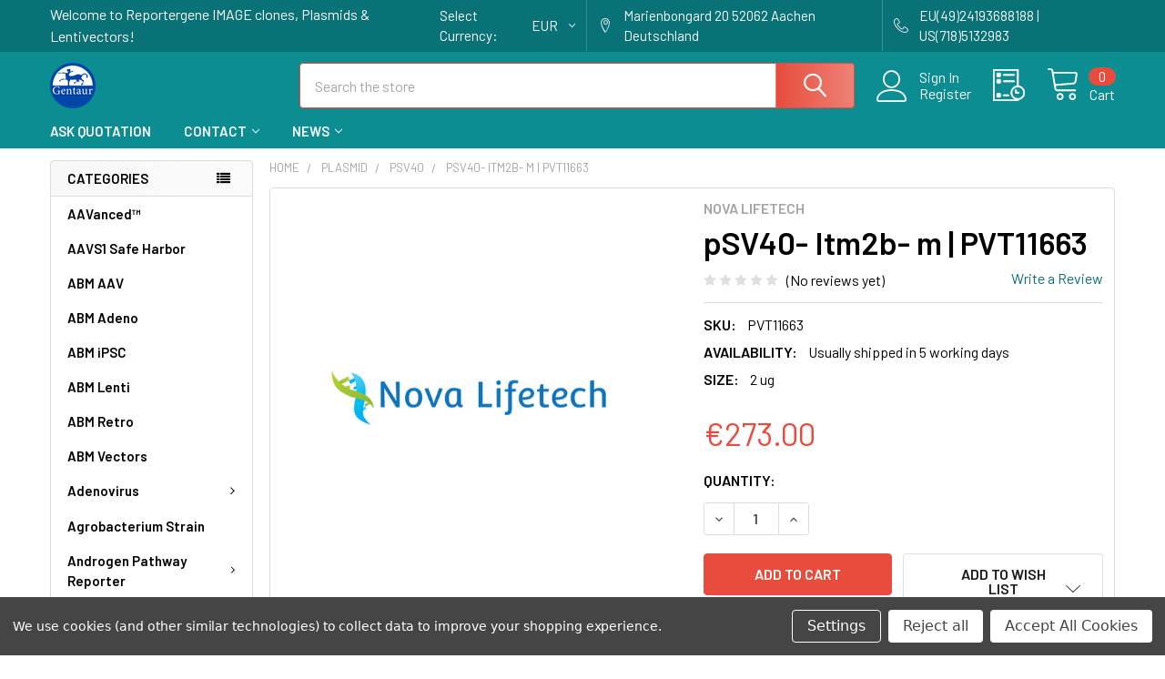

--- FILE ---
content_type: text/html; charset=UTF-8
request_url: https://reportergene.com/psv40-itm2b-m-pvt11663/
body_size: 39415
content:

        <!DOCTYPE html>
<html class="no-js" lang="en">
        <head>
        <title>pSV40- Itm2b- m | PVT11663 | Nova Lifetech | Gentaur</title>
        <link rel="dns-prefetch preconnect" href="https://cdn11.bigcommerce.com/s-i3n9sxgjum" crossorigin><link rel="dns-prefetch preconnect" href="https://fonts.googleapis.com/" crossorigin><link rel="dns-prefetch preconnect" href="https://fonts.gstatic.com/" crossorigin>
        <meta property="product:price:amount" content="273" /><meta property="product:price:currency" content="EUR" /><meta property="og:url" content="https://reportergene.com/psv40-itm2b-m-pvt11663/" /><meta property="og:site_name" content="Reportergene IMAGE clones, Plasmids & Lentivectors" /><meta name="keywords" content="pSV40- Itm2b- m, PVT11663, Nova Lifetech"><meta name="description" content="pSV40- Itm2b- m, PVT11663. Plasmid from Nova Lifetech / Life Science Market. Available in 5 to 7 Working Days. Place your order by email to info@gentaur.com."><link rel='canonical' href='https://reportergene.com/psv40-itm2b-m-pvt11663/' /><meta name='platform' content='bigcommerce.stencil' /><meta property="og:type" content="product" />
<meta property="og:title" content="pSV40- Itm2b- m | PVT11663" />
<meta property="og:description" content="pSV40- Itm2b- m, PVT11663. Plasmid from Nova Lifetech / Life Science Market. Available in 5 to 7 Working Days. Place your order by email to info@gentaur.com." />
<meta property="og:image" content="https://cdn11.bigcommerce.com/s-i3n9sxgjum/products/11848/images/12109/Nova_LifeTech__07623.1631483253__77803.1631485855.386.513.png?c=1" />
<meta property="og:availability" content="instock" />
<meta property="pinterest:richpins" content="enabled" />
        
         

        <link href="https://cdn11.bigcommerce.com/s-i3n9sxgjum/product_images/Gentaur-logo%20%285%29.png" rel="shortcut icon">
        <meta name="viewport" content="width=device-width, initial-scale=1, maximum-scale=1">

        <script>
            document.documentElement.className = document.documentElement.className.replace('no-js', 'js');
        </script>

        <script>
    function browserSupportsAllFeatures() {
        return window.Promise
            && window.fetch
            && window.URL
            && window.URLSearchParams
            && window.WeakMap
            // object-fit support
            && ('objectFit' in document.documentElement.style);
    }

    function loadScript(src) {
        var js = document.createElement('script');
        js.src = src;
        js.onerror = function () {
            console.error('Failed to load polyfill script ' + src);
        };
        document.head.appendChild(js);
    }

    if (!browserSupportsAllFeatures()) {
        loadScript('https://cdn11.bigcommerce.com/s-i3n9sxgjum/stencil/6cf38dd0-5d3f-013b-04b4-5685a48cd218/e/fd494b40-6e2b-013a-0782-1623991da14b/dist/theme-bundle.polyfills.js');
    }
</script>
        <script>window.consentManagerTranslations = `{"locale":"en","locales":{"consent_manager.data_collection_warning":"en","consent_manager.accept_all_cookies":"en","consent_manager.gdpr_settings":"en","consent_manager.data_collection_preferences":"en","consent_manager.manage_data_collection_preferences":"en","consent_manager.use_data_by_cookies":"en","consent_manager.data_categories_table":"en","consent_manager.allow":"en","consent_manager.accept":"en","consent_manager.deny":"en","consent_manager.dismiss":"en","consent_manager.reject_all":"en","consent_manager.category":"en","consent_manager.purpose":"en","consent_manager.functional_category":"en","consent_manager.functional_purpose":"en","consent_manager.analytics_category":"en","consent_manager.analytics_purpose":"en","consent_manager.targeting_category":"en","consent_manager.advertising_category":"en","consent_manager.advertising_purpose":"en","consent_manager.essential_category":"en","consent_manager.esential_purpose":"en","consent_manager.yes":"en","consent_manager.no":"en","consent_manager.not_available":"en","consent_manager.cancel":"en","consent_manager.save":"en","consent_manager.back_to_preferences":"en","consent_manager.close_without_changes":"en","consent_manager.unsaved_changes":"en","consent_manager.by_using":"en","consent_manager.agree_on_data_collection":"en","consent_manager.change_preferences":"en","consent_manager.cancel_dialog_title":"en","consent_manager.privacy_policy":"en","consent_manager.allow_category_tracking":"en","consent_manager.disallow_category_tracking":"en"},"translations":{"consent_manager.data_collection_warning":"We use cookies (and other similar technologies) to collect data to improve your shopping experience.","consent_manager.accept_all_cookies":"Accept All Cookies","consent_manager.gdpr_settings":"Settings","consent_manager.data_collection_preferences":"Website Data Collection Preferences","consent_manager.manage_data_collection_preferences":"Manage Website Data Collection Preferences","consent_manager.use_data_by_cookies":" uses data collected by cookies and JavaScript libraries to improve your shopping experience.","consent_manager.data_categories_table":"The table below outlines how we use this data by category. To opt out of a category of data collection, select 'No' and save your preferences.","consent_manager.allow":"Allow","consent_manager.accept":"Accept","consent_manager.deny":"Deny","consent_manager.dismiss":"Dismiss","consent_manager.reject_all":"Reject all","consent_manager.category":"Category","consent_manager.purpose":"Purpose","consent_manager.functional_category":"Functional","consent_manager.functional_purpose":"Enables enhanced functionality, such as videos and live chat. If you do not allow these, then some or all of these functions may not work properly.","consent_manager.analytics_category":"Analytics","consent_manager.analytics_purpose":"Provide statistical information on site usage, e.g., web analytics so we can improve this website over time.","consent_manager.targeting_category":"Targeting","consent_manager.advertising_category":"Advertising","consent_manager.advertising_purpose":"Used to create profiles or personalize content to enhance your shopping experience.","consent_manager.essential_category":"Essential","consent_manager.esential_purpose":"Essential for the site and any requested services to work, but do not perform any additional or secondary function.","consent_manager.yes":"Yes","consent_manager.no":"No","consent_manager.not_available":"N/A","consent_manager.cancel":"Cancel","consent_manager.save":"Save","consent_manager.back_to_preferences":"Back to Preferences","consent_manager.close_without_changes":"You have unsaved changes to your data collection preferences. Are you sure you want to close without saving?","consent_manager.unsaved_changes":"You have unsaved changes","consent_manager.by_using":"By using our website, you're agreeing to our","consent_manager.agree_on_data_collection":"By using our website, you're agreeing to the collection of data as described in our ","consent_manager.change_preferences":"You can change your preferences at any time","consent_manager.cancel_dialog_title":"Are you sure you want to cancel?","consent_manager.privacy_policy":"Privacy Policy","consent_manager.allow_category_tracking":"Allow [CATEGORY_NAME] tracking","consent_manager.disallow_category_tracking":"Disallow [CATEGORY_NAME] tracking"}}`;</script>
        
        <script>
            window.lazySizesConfig = window.lazySizesConfig || {};
            window.lazySizesConfig.loadMode = 1;
        </script>
        <script async src="https://cdn11.bigcommerce.com/s-i3n9sxgjum/stencil/6cf38dd0-5d3f-013b-04b4-5685a48cd218/e/fd494b40-6e2b-013a-0782-1623991da14b/dist/theme-bundle.head_async.js"></script>

            <link href="https://fonts.googleapis.com/css?family=Barlow:600,400&display=block" rel="stylesheet">
            <script async src="https://cdn11.bigcommerce.com/s-i3n9sxgjum/stencil/6cf38dd0-5d3f-013b-04b4-5685a48cd218/e/fd494b40-6e2b-013a-0782-1623991da14b/dist/theme-bundle.font.js"></script>
            <link data-stencil-stylesheet href="https://cdn11.bigcommerce.com/s-i3n9sxgjum/stencil/6cf38dd0-5d3f-013b-04b4-5685a48cd218/e/fd494b40-6e2b-013a-0782-1623991da14b/css/theme-e3d54520-65aa-013b-a504-2e62545b6031.css" rel="stylesheet">
            
<script src="https://www.google.com/recaptcha/api.js" async defer></script>
<script>window.consentManagerStoreConfig = function () { return {"storeName":"Reportergene IMAGE clones, Plasmids & Lentivectors","privacyPolicyUrl":"","writeKey":null,"improvedConsentManagerEnabled":true,"AlwaysIncludeScriptsWithConsentTag":true}; };</script>
<script type="text/javascript" src="https://cdn11.bigcommerce.com/shared/js/bodl-consent-32a446f5a681a22e8af09a4ab8f4e4b6deda6487.js" integrity="sha256-uitfaufFdsW9ELiQEkeOgsYedtr3BuhVvA4WaPhIZZY=" crossorigin="anonymous" defer></script>
<script type="text/javascript" src="https://cdn11.bigcommerce.com/shared/js/storefront/consent-manager-config-3013a89bb0485f417056882e3b5cf19e6588b7ba.js" defer></script>
<script type="text/javascript" src="https://cdn11.bigcommerce.com/shared/js/storefront/consent-manager-08633fe15aba542118c03f6d45457262fa9fac88.js" defer></script>
<script type="text/javascript">
var BCData = {"product_attributes":{"sku":"PVT11663","upc":null,"mpn":null,"gtin":null,"weight":null,"base":true,"image":null,"price":{"without_tax":{"formatted":"\u20ac273.00","value":273,"currency":"EUR"},"tax_label":"Tax"},"stock":null,"instock":true,"stock_message":null,"purchasable":true,"purchasing_message":null,"call_for_price_message":null}};
</script>

<script nonce="">
(function () {
    var xmlHttp = new XMLHttpRequest();

    xmlHttp.open('POST', 'https://bes.gcp.data.bigcommerce.com/nobot');
    xmlHttp.setRequestHeader('Content-Type', 'application/json');
    xmlHttp.send('{"store_id":"1002010420","timezone_offset":"0.0","timestamp":"2026-01-23T06:34:00.07601500Z","visit_id":"c0e07524-36ea-40e3-ace7-346df251c3bb","channel_id":1}');
})();
</script>

        

        <!-- snippet location htmlhead -->

                    <link href="https://cdn11.bigcommerce.com/s-i3n9sxgjum/images/stencil/608x608/products/11848/12109/Nova_LifeTech__07623.1631483253__77803.1631485855.png?c=1" rel="preload" as="image">

    </head>
    <body class="csscolumns papaSupermarket-layout--left-sidebar 
        papaSupermarket-style--modern
        papaSupermarket-pageType--product 
        papaSupermarket-page--pages-product 
        emthemesModez-productUniform
        
        
        papaSupermarket--showAllCategoriesMenu
        papaSupermarket--showSubcategoriesMenu
        
        
        
        
        
        " id="topOfPage">


        <!-- snippet location header -->
        <svg data-src="https://cdn11.bigcommerce.com/s-i3n9sxgjum/stencil/6cf38dd0-5d3f-013b-04b4-5685a48cd218/e/fd494b40-6e2b-013a-0782-1623991da14b/img/icon-sprite.svg" class="icons-svg-sprite"></svg>

        <div class="banners" data-banner-location="top">
</div>
    <div data-emthemesmodez-remote-banner="emthemesModezBannersBlockAdvTopHeader"></div>
<header class="header" role="banner" >
    <a href="#" class="mobileMenu-toggle" data-mobile-menu-toggle="menu">
        <span class="mobileMenu-toggleIcon">Toggle menu</span>
    </a>

    <div class="emthemesModez-header-topSection">
        <div class="container">
            <nav class="navUser navUser--storeInfo">
    <ul class="navUser-section">
        <li class="navUser-item">
            <span class="navUser-welcome">Welcome to Reportergene IMAGE clones, Plasmids & Lentivectors!</span>
        </li>
    </ul>
</nav>

<nav class="navUser">


        <ul class="navUser-section">
    <li class="navUser-item">
        <a class="navUser-action navUser-action--currencySelector has-dropdown" href="#" data-dropdown="currencySelection" aria-controls="currencySelection" aria-expanded="false"><span class='emthemesModez-currency-label'>Select Currency:&nbsp;</span><span class='emthemesModez-currency-value'>EUR</span> <i class="icon" aria-hidden="true"><svg><use xlink:href="#icon-chevron-down" /></svg></i></a>
        <ul class="dropdown-menu" id="currencySelection" data-dropdown-content aria-hidden="true" tabindex="-1">
            <li class="dropdown-menu-item">
                <a href="https://reportergene.com/psv40-itm2b-m-pvt11663/?setCurrencyId=1"
                   data-currency-code="EUR"
                   data-cart-currency-switch-url="https://reportergene.com/cart/change-currency"
                   data-warning="Promotions and gift certificates that don&#x27;t apply to the new currency will be removed from your cart. Are you sure you want to continue?"
                >
                <strong>Euro</strong>
                </a>
            </li>
            <li class="dropdown-menu-item">
                <a href="https://reportergene.com/psv40-itm2b-m-pvt11663/?setCurrencyId=2"
                   data-currency-code="USD"
                   data-cart-currency-switch-url="https://reportergene.com/cart/change-currency"
                   data-warning="Promotions and gift certificates that don&#x27;t apply to the new currency will be removed from your cart. Are you sure you want to continue?"
                >
                US Dollar
                </a>
            </li>
            <li class="dropdown-menu-item">
                <a href="https://reportergene.com/psv40-itm2b-m-pvt11663/?setCurrencyId=3"
                   data-currency-code="GBP"
                   data-cart-currency-switch-url="https://reportergene.com/cart/change-currency"
                   data-warning="Promotions and gift certificates that don&#x27;t apply to the new currency will be removed from your cart. Are you sure you want to continue?"
                >
                British Pound
                </a>
            </li>
            <li class="dropdown-menu-item">
                <a href="https://reportergene.com/psv40-itm2b-m-pvt11663/?setCurrencyId=4"
                   data-currency-code="PLN"
                   data-cart-currency-switch-url="https://reportergene.com/cart/change-currency"
                   data-warning="Promotions and gift certificates that don&#x27;t apply to the new currency will be removed from your cart. Are you sure you want to continue?"
                >
                Polish Zloty
                </a>
            </li>
        </ul>
    </li>
</ul>

    <ul class="navUser-section">
        
        <li class="navUser-item">
            <span class="navUser-action">
                <span class="navUser-item-icon emthemesModez-icon-linear-map-marker"></span>
                <span>Marienbongard 20
52062 Aachen Deutschland</span>
            </span>
        </li>

        <li class="navUser-item">
            <a class="navUser-action" href="tel:EU(49)24193688188 | US(718)5132983">
                <span class="navUser-item-icon emthemesModez-icon-linear-phone-handset"></span>
                <span>EU(49)24193688188 | US(718)5132983</span>
            </a>
        </li>

    </ul>
</nav>        </div>
    </div>

    <div class="emthemesModez-header-userSection emthemesModez-header-userSection--logo-left" data-stickymenu>
        <div class="container">
            <nav class="navUser">
    
    <ul class="navUser-section navUser-section--alt">

            <li class="navUser-item navUser-item--account">
                    <span class="navUser-item-icon navUser-item-accountIcon emthemesModez-icon-linear-user"></span>
                    <div class="navUser-actions">
                        <a class="navUser-action" href="/login.php">
                            <span class="navUser-item-loginLabel">Sign In</span>
                        </a>
                            <a class="navUser-action" href="/login.php?action=create_account">Register</a>
                    </div>
            </li>

        

        <li class="navUser-item navUser-item--compare">
            <a class="navUser-action navUser-action--compare" href="/compare" data-compare-nav>Compare <span class="countPill countPill--positive countPill--alt"></span></a>
        </li>
        

        <li class="navUser-item navUser-item--recentlyViewed">
            <a class="navUser-action navUser-action--recentlyViewed" href="#recently-viewed" data-dropdown="recently-viewed-dropdown" data-options="align:right" title="Recently Viewed" style="display:none">
                <span class="navUser-item-icon navUser-item-recentlyViewedIcon"><svg class="icon"><use xlink:href="#icon-recent-list" /></svg></span>
                <span class="navUser-item-recentlyViewedLabel"><span class='firstword'>Recently </span>Viewed</span>
            </a>
            <div class="dropdown-menu" id="recently-viewed-dropdown" data-dropdown-content aria-hidden="true"></div>
        </li>

        <li class="navUser-item navUser-item--cart">

            <a
                class="navUser-action navUser-action--cart"
                data-cart-preview
                data-dropdown="cart-preview-dropdown"
                data-options="align:right"
                href="/cart.php"
                title="Cart">
                <span class="navUser-item-icon navUser-item-cartIcon"><svg class="icon"><use xlink:href="#icon-cart" /></svg></span>
                <span class="navUser-item-cartLabel">Cart</span> <span class="countPill cart-quantity"></span>
            </a>

            <div class="dropdown-menu" id="cart-preview-dropdown" data-dropdown-content aria-hidden="true"></div>
        </li>
    </ul>
</nav>

                <div class="header-logo header-logo--left">
                    <a href="https://reportergene.com/" data-instantload='{"page":"home"}'>
            <div class="header-logo-image-container">
                <img class="header-logo-image" src="https://cdn11.bigcommerce.com/s-i3n9sxgjum/images/stencil/250x50/gentaur-logo_7_1633278299__21251.original.png" srcset="https://cdn11.bigcommerce.com/s-i3n9sxgjum/images/stencil/250x50/gentaur-logo_7_1633278299__21251.original.png 1x, https://cdn11.bigcommerce.com/s-i3n9sxgjum/images/stencil/500w/gentaur-logo_7_1633278299__21251.original.png 2x" alt="Reportergene IMAGE clones, Plasmids &amp; Lentivectors" title="Reportergene IMAGE clones, Plasmids &amp; Lentivectors">
            </div>
</a>
                </div>

            <div class="emthemesModez-quickSearch" data-prevent-quick-search-close>
    <!-- snippet location forms_search -->
    <form class="form" action="/search.php">
        <fieldset class="form-fieldset">
            <div class="form-field">
                <label class="is-srOnly" for="search_query">Search</label>
                <div class="form-prefixPostfix wrap">
                    <input class="form-input" data-search-quick name="search_query" id="search_query" data-error-message="Search field cannot be empty." placeholder="Search the store" autocomplete="off">
                    <input type="submit" class="button button--primary form-prefixPostfix-button--postfix" value="Search" />
                </div>
            </div>
        </fieldset>
    </form>
</div>        </div>
    </div>

    <div class="navPages-container navPages-container--bg" id="menu" data-menu>
        <div class="container">
            <nav class="navPages">

        <div class="emthemesModez-navPages-verticalCategories-container">
            <a class="navPages-action has-subMenu" data-collapsible="emthemesModez-verticalCategories"
                data-collapsible-disabled-breakpoint="medium"
                data-collapsible-disabled-state="open"
                data-collapsible-enabled-state="closed">Categories</a>
            <div class="emthemesModez-verticalCategories " id="emthemesModez-verticalCategories" data-emthemesmodez-fix-height="emthemesModez-section1-container" aria-hidden="true">
                <ul class="navPages-list navPages-list--categories">

                            <li class="navPages-item">
                                <a class="navPages-action" href="https://reportergene.com/aavanced/" data-instantload >AAVanced™</a>
                            </li>
                            <li class="navPages-item">
                                <a class="navPages-action" href="https://reportergene.com/aavs1-safe-harbor/" data-instantload >AAVS1 Safe Harbor</a>
                            </li>
                            <li class="navPages-item">
                                <a class="navPages-action" href="https://reportergene.com/abm-aav/" data-instantload >ABM AAV</a>
                            </li>
                            <li class="navPages-item">
                                <a class="navPages-action" href="https://reportergene.com/abm-adeno/" data-instantload >ABM Adeno</a>
                            </li>
                            <li class="navPages-item">
                                <a class="navPages-action" href="https://reportergene.com/abm-ipsc/" data-instantload >ABM iPSC</a>
                            </li>
                            <li class="navPages-item">
                                <a class="navPages-action" href="https://reportergene.com/abm-lenti/" data-instantload >ABM Lenti</a>
                            </li>
                            <li class="navPages-item">
                                <a class="navPages-action" href="https://reportergene.com/abm-retro/" data-instantload >ABM Retro</a>
                            </li>
                            <li class="navPages-item">
                                <a class="navPages-action" href="https://reportergene.com/abm-vectors/" data-instantload >ABM Vectors</a>
                            </li>
                            <li class="navPages-item">
                                <a class="navPages-action has-subMenu " href="https://reportergene.com/adenovirus/"
    data-instantload
    
    data-collapsible="navPages-282"
    data-collapsible-disabled-breakpoint="medium"
    data-collapsible-disabled-state="open"
    data-collapsible-enabled-state="closed">
    Adenovirus <i class="icon navPages-action-moreIcon" aria-hidden="true"><svg><use xlink:href="#icon-chevron-down" /></svg></i>
</a>
<div class="navPage-subMenu
    " id="navPages-282" aria-hidden="true" tabindex="-1">
    <ul class="navPage-subMenu-list">
        <li class="navPage-subMenu-item">
            <a class="navPage-subMenu-action navPages-action" href="https://reportergene.com/adenovirus/" data-instantload>All Adenovirus</a>
        </li>
            <li class="navPage-subMenu-item">
                    <a class="navPage-subMenu-action navPages-action" href="https://reportergene.com/adenovirus/bfp-expression-adenovirus/" data-instantload >BFP Expression Adenovirus</a>
            </li>
            <li class="navPage-subMenu-item">
                    <a class="navPage-subMenu-action navPages-action" href="https://reportergene.com/adenovirus/cfp-expression-adenovirus/" data-instantload >CFP Expression Adenovirus</a>
            </li>
            <li class="navPage-subMenu-item">
                    <a class="navPage-subMenu-action navPages-action" href="https://reportergene.com/adenovirus/gfp-expression-adenovirus/" data-instantload >GFP Expression Adenovirus</a>
            </li>
            <li class="navPage-subMenu-item">
                    <a class="navPage-subMenu-action navPages-action" href="https://reportergene.com/adenovirus/h-lin28-expression-adenovirus/" data-instantload >h LIN28 Expression Adenovirus</a>
            </li>
            <li class="navPage-subMenu-item">
                    <a class="navPage-subMenu-action navPages-action" href="https://reportergene.com/adenovirus/h-oct4-expression-adenovirus/" data-instantload >h OCT4 Expression Adenovirus</a>
            </li>
            <li class="navPage-subMenu-item">
                    <a class="navPage-subMenu-action navPages-action" href="https://reportergene.com/adenovirus/h-sox2-expression-adenovirus/" data-instantload >h SOX2 Expression Adenovirus</a>
            </li>
    </ul>
</div>
                            </li>
                            <li class="navPages-item">
                                <a class="navPages-action" href="https://reportergene.com/agrobacterium-strain/" data-instantload >Agrobacterium Strain</a>
                            </li>
                            <li class="navPages-item">
                                <a class="navPages-action has-subMenu " href="https://reportergene.com/androgen-pathway-reporter/"
    data-instantload
    
    data-collapsible="navPages-271"
    data-collapsible-disabled-breakpoint="medium"
    data-collapsible-disabled-state="open"
    data-collapsible-enabled-state="closed">
    Androgen Pathway Reporter <i class="icon navPages-action-moreIcon" aria-hidden="true"><svg><use xlink:href="#icon-chevron-down" /></svg></i>
</a>
<div class="navPage-subMenu
    " id="navPages-271" aria-hidden="true" tabindex="-1">
    <ul class="navPage-subMenu-list">
        <li class="navPage-subMenu-item">
            <a class="navPage-subMenu-action navPages-action" href="https://reportergene.com/androgen-pathway-reporter/" data-instantload>All Androgen Pathway Reporter</a>
        </li>
            <li class="navPage-subMenu-item">
                    <a class="navPage-subMenu-action navPages-action" href="https://reportergene.com/androgen-pathway-reporter/ar-gfp-lentivirus/" data-instantload >AR-GFP Lentivirus</a>
            </li>
            <li class="navPage-subMenu-item">
                    <a class="navPage-subMenu-action navPages-action" href="https://reportergene.com/androgen-pathway-reporter/ar-luc-lentivirus/" data-instantload >AR-Luc Lentivirus</a>
            </li>
            <li class="navPage-subMenu-item">
                    <a class="navPage-subMenu-action navPages-action" href="https://reportergene.com/androgen-pathway-reporter/ar-rfp-lentivirus/" data-instantload >AR-RFP Lentivirus</a>
            </li>
            <li class="navPage-subMenu-item">
                    <a class="navPage-subMenu-action navPages-action" href="https://reportergene.com/androgen-pathway-reporter/ar-rluc-lentivirus/" data-instantload >AR-Rluc Lentivirus</a>
            </li>
            <li class="navPage-subMenu-item">
                    <a class="navPage-subMenu-action navPages-action" href="https://reportergene.com/androgen-pathway-reporter/ar-seap-lentivirus/" data-instantload >AR-SEAP Lentivirus</a>
            </li>
    </ul>
</div>
                            </li>
                            <li class="navPages-item">
                                <a class="navPages-action has-subMenu " href="https://reportergene.com/antioxidant-pathway-reporter/"
    data-instantload
    
    data-collapsible="navPages-265"
    data-collapsible-disabled-breakpoint="medium"
    data-collapsible-disabled-state="open"
    data-collapsible-enabled-state="closed">
    Antioxidant Pathway Reporter <i class="icon navPages-action-moreIcon" aria-hidden="true"><svg><use xlink:href="#icon-chevron-down" /></svg></i>
</a>
<div class="navPage-subMenu
    " id="navPages-265" aria-hidden="true" tabindex="-1">
    <ul class="navPage-subMenu-list">
        <li class="navPage-subMenu-item">
            <a class="navPage-subMenu-action navPages-action" href="https://reportergene.com/antioxidant-pathway-reporter/" data-instantload>All Antioxidant Pathway Reporter</a>
        </li>
            <li class="navPage-subMenu-item">
                    <a class="navPage-subMenu-action navPages-action" href="https://reportergene.com/antioxidant-pathway-reporter/are-gfp-lentivirus/" data-instantload >ARE-GFP Lentivirus</a>
            </li>
            <li class="navPage-subMenu-item">
                    <a class="navPage-subMenu-action navPages-action" href="https://reportergene.com/antioxidant-pathway-reporter/are-luc-lentivirus/" data-instantload >ARE-Luc Lentivirus</a>
            </li>
            <li class="navPage-subMenu-item">
                    <a class="navPage-subMenu-action navPages-action" href="https://reportergene.com/antioxidant-pathway-reporter/are-rfp-lentivirus/" data-instantload >ARE-RFP Lentivirus</a>
            </li>
            <li class="navPage-subMenu-item">
                    <a class="navPage-subMenu-action navPages-action" href="https://reportergene.com/antioxidant-pathway-reporter/are-rluc-lentivirus/" data-instantload >ARE-Rluc Lentivirus</a>
            </li>
            <li class="navPage-subMenu-item">
                    <a class="navPage-subMenu-action navPages-action" href="https://reportergene.com/antioxidant-pathway-reporter/are-seap-lentivirus/" data-instantload >ARE-SEAP Lentivirus</a>
            </li>
    </ul>
</div>
                            </li>
                            <li class="navPages-item">
                                <a class="navPages-action has-subMenu " href="https://reportergene.com/astrocytes-reporter/"
    data-instantload
    
    data-collapsible="navPages-232"
    data-collapsible-disabled-breakpoint="medium"
    data-collapsible-disabled-state="open"
    data-collapsible-enabled-state="closed">
    Astrocytes Reporter <i class="icon navPages-action-moreIcon" aria-hidden="true"><svg><use xlink:href="#icon-chevron-down" /></svg></i>
</a>
<div class="navPage-subMenu
    " id="navPages-232" aria-hidden="true" tabindex="-1">
    <ul class="navPage-subMenu-list">
        <li class="navPage-subMenu-item">
            <a class="navPage-subMenu-action navPages-action" href="https://reportergene.com/astrocytes-reporter/" data-instantload>All Astrocytes Reporter</a>
        </li>
            <li class="navPage-subMenu-item">
                    <a class="navPage-subMenu-action navPages-action" href="https://reportergene.com/astrocytes-reporter/gfap-gfp-lentivirus/" data-instantload >GFAP-GFP Lentivirus</a>
            </li>
            <li class="navPage-subMenu-item">
                    <a class="navPage-subMenu-action navPages-action" href="https://reportergene.com/astrocytes-reporter/gfap-luc-lentivirus/" data-instantload >GFAP-Luc Lentivirus</a>
            </li>
            <li class="navPage-subMenu-item">
                    <a class="navPage-subMenu-action navPages-action" href="https://reportergene.com/astrocytes-reporter/gfap-rfp-lentivirus/" data-instantload >GFAP-RFP Lentivirus</a>
            </li>
            <li class="navPage-subMenu-item">
                    <a class="navPage-subMenu-action navPages-action" href="https://reportergene.com/astrocytes-reporter/gfap-rluc-lentivirus/" data-instantload >GFAP-Rluc Lentivirus</a>
            </li>
    </ul>
</div>
                            </li>
                            <li class="navPages-item">
                                <a class="navPages-action has-subMenu " href="https://reportergene.com/b-cell-reporter/"
    data-instantload
    
    data-collapsible="navPages-277"
    data-collapsible-disabled-breakpoint="medium"
    data-collapsible-disabled-state="open"
    data-collapsible-enabled-state="closed">
    B-Cell Reporter <i class="icon navPages-action-moreIcon" aria-hidden="true"><svg><use xlink:href="#icon-chevron-down" /></svg></i>
</a>
<div class="navPage-subMenu
    " id="navPages-277" aria-hidden="true" tabindex="-1">
    <ul class="navPage-subMenu-list">
        <li class="navPage-subMenu-item">
            <a class="navPage-subMenu-action navPages-action" href="https://reportergene.com/b-cell-reporter/" data-instantload>All B-Cell Reporter</a>
        </li>
            <li class="navPage-subMenu-item">
                    <a class="navPage-subMenu-action navPages-action" href="https://reportergene.com/b-cell-reporter/b29-gfp-lentivirus/" data-instantload >B29-GFP Lentivirus</a>
            </li>
            <li class="navPage-subMenu-item">
                    <a class="navPage-subMenu-action navPages-action" href="https://reportergene.com/b-cell-reporter/b29-luc-lentivirus/" data-instantload >B29-Luc Lentivirus</a>
            </li>
            <li class="navPage-subMenu-item">
                    <a class="navPage-subMenu-action navPages-action" href="https://reportergene.com/b-cell-reporter/b29-rfp-lentivirus/" data-instantload >B29-RFP Lentivirus</a>
            </li>
            <li class="navPage-subMenu-item">
                    <a class="navPage-subMenu-action navPages-action" href="https://reportergene.com/b-cell-reporter/b29-rluc-lentivirus/" data-instantload >B29-Rluc Lentivirus</a>
            </li>
    </ul>
</div>
                            </li>
                            <li class="navPages-item">
                                <a class="navPages-action" href="https://reportergene.com/bioluminescent-imaging/" data-instantload >Bioluminescent Imaging</a>
                            </li>
                            <li class="navPages-item">
                                <a class="navPages-action" href="https://reportergene.com/blue-light-inducible-reporter/" data-instantload >Blue Light Inducible Reporter</a>
                            </li>
                            <li class="navPages-item">
                                <a class="navPages-action has-subMenu " href="https://reportergene.com/brain-cell-reporter/"
    data-instantload
    
    data-collapsible="navPages-286"
    data-collapsible-disabled-breakpoint="medium"
    data-collapsible-disabled-state="open"
    data-collapsible-enabled-state="closed">
    Brain Cell Reporter <i class="icon navPages-action-moreIcon" aria-hidden="true"><svg><use xlink:href="#icon-chevron-down" /></svg></i>
</a>
<div class="navPage-subMenu
    " id="navPages-286" aria-hidden="true" tabindex="-1">
    <ul class="navPage-subMenu-list">
        <li class="navPage-subMenu-item">
            <a class="navPage-subMenu-action navPages-action" href="https://reportergene.com/brain-cell-reporter/" data-instantload>All Brain Cell Reporter</a>
        </li>
            <li class="navPage-subMenu-item">
                    <a class="navPage-subMenu-action navPages-action" href="https://reportergene.com/brain-cell-reporter/camkii-gfp-lentivirus/" data-instantload >CamKII-GFP Lentivirus</a>
            </li>
            <li class="navPage-subMenu-item">
                    <a class="navPage-subMenu-action navPages-action" href="https://reportergene.com/brain-cell-reporter/camkii-luc-lentivirus/" data-instantload >CamKII-Luc Lentivirus</a>
            </li>
            <li class="navPage-subMenu-item">
                    <a class="navPage-subMenu-action navPages-action" href="https://reportergene.com/brain-cell-reporter/camkii-rfp-lentivirus/" data-instantload >CamKII-RFP Lentivirus</a>
            </li>
            <li class="navPage-subMenu-item">
                    <a class="navPage-subMenu-action navPages-action" href="https://reportergene.com/brain-cell-reporter/camkii-rluc-lentivirus/" data-instantload >CamKII-Rluc Lentivirus</a>
            </li>
    </ul>
</div>
                            </li>
                            <li class="navPages-item">
                                <a class="navPages-action has-subMenu " href="https://reportergene.com/cas9/"
    data-instantload
    
    data-collapsible="navPages-98"
    data-collapsible-disabled-breakpoint="medium"
    data-collapsible-disabled-state="open"
    data-collapsible-enabled-state="closed">
    Cas9 <i class="icon navPages-action-moreIcon" aria-hidden="true"><svg><use xlink:href="#icon-chevron-down" /></svg></i>
</a>
<div class="navPage-subMenu
    " id="navPages-98" aria-hidden="true" tabindex="-1">
    <ul class="navPage-subMenu-list">
        <li class="navPage-subMenu-item">
            <a class="navPage-subMenu-action navPages-action" href="https://reportergene.com/cas9/" data-instantload>All Cas9</a>
        </li>
            <li class="navPage-subMenu-item">
                    <a class="navPage-subMenu-action navPages-action" href="https://reportergene.com/cas9/cas-smartnuclease-vector/" data-instantload >Cas SmartNuclease Vector</a>
            </li>
            <li class="navPage-subMenu-item">
                    <a class="navPage-subMenu-action navPages-action" href="https://reportergene.com/cas9/cas9-nickase/" data-instantload >Cas9 Nickase</a>
            </li>
            <li class="navPage-subMenu-item">
                    <a class="navPage-subMenu-action navPages-action" href="https://reportergene.com/cas9/cmv-hspcas9/" data-instantload >CMV-hspCas9</a>
            </li>
            <li class="navPage-subMenu-item">
                    <a class="navPage-subMenu-action navPages-action" href="https://reportergene.com/cas9/mscv-hspcas9/" data-instantload >MSCV-hspCas9</a>
            </li>
            <li class="navPage-subMenu-item">
                    <a class="navPage-subMenu-action navPages-action" href="https://reportergene.com/cas9/transfection-ready-cas9/" data-instantload >Transfection-ready Cas9</a>
            </li>
    </ul>
</div>
                            </li>
                            <li class="navPages-item">
                                <a class="navPages-action has-subMenu " href="https://reportergene.com/cd44cr1-pathway/"
    data-instantload
    
    data-collapsible="navPages-306"
    data-collapsible-disabled-breakpoint="medium"
    data-collapsible-disabled-state="open"
    data-collapsible-enabled-state="closed">
    CD44CR1 Pathway <i class="icon navPages-action-moreIcon" aria-hidden="true"><svg><use xlink:href="#icon-chevron-down" /></svg></i>
</a>
<div class="navPage-subMenu
    " id="navPages-306" aria-hidden="true" tabindex="-1">
    <ul class="navPage-subMenu-list">
        <li class="navPage-subMenu-item">
            <a class="navPage-subMenu-action navPages-action" href="https://reportergene.com/cd44cr1-pathway/" data-instantload>All CD44CR1 Pathway</a>
        </li>
            <li class="navPage-subMenu-item">
                    <a class="navPage-subMenu-action navPages-action" href="https://reportergene.com/cd44cr1-pathway/cd44cr1-gfp-lentivirus/" data-instantload >CD44CR1- GFP Lentivirus</a>
            </li>
            <li class="navPage-subMenu-item">
                    <a class="navPage-subMenu-action navPages-action" href="https://reportergene.com/cd44cr1-pathway/cd44cr1-luc-lentivirus/" data-instantload >CD44CR1- Luc Lentivirus</a>
            </li>
            <li class="navPage-subMenu-item">
                    <a class="navPage-subMenu-action navPages-action" href="https://reportergene.com/cd44cr1-pathway/cd44cr1-rfp-lentivirus/" data-instantload >CD44CR1- RFP Lentivirus</a>
            </li>
            <li class="navPage-subMenu-item">
                    <a class="navPage-subMenu-action navPages-action" href="https://reportergene.com/cd44cr1-pathway/cd44cr1-rluc-lentivirus/" data-instantload >CD44CR1- Rluc Lentivirus</a>
            </li>
            <li class="navPage-subMenu-item">
                    <a class="navPage-subMenu-action navPages-action" href="https://reportergene.com/cd44cr1-pathway/cd44cr1-gfp-lentivirus-1/" data-instantload >CD44CR1-GFP Lentivirus</a>
            </li>
            <li class="navPage-subMenu-item">
                    <a class="navPage-subMenu-action navPages-action" href="https://reportergene.com/cd44cr1-pathway/cd44cr1-luc-lentivirus-1/" data-instantload >CD44CR1-Luc Lentivirus</a>
            </li>
            <li class="navPage-subMenu-item">
                    <a class="navPage-subMenu-action navPages-action" href="https://reportergene.com/cd44cr1-pathway/cd44cr1-rfp-lentivirus-1/" data-instantload >CD44CR1-RFP Lentivirus</a>
            </li>
            <li class="navPage-subMenu-item">
                    <a class="navPage-subMenu-action navPages-action" href="https://reportergene.com/cd44cr1-pathway/cd44cr1-rluc-lentivirus-1/" data-instantload >CD44CR1-Rluc Lentivirus</a>
            </li>
    </ul>
</div>
                            </li>
                            <li class="navPages-item">
                                <a class="navPages-action has-subMenu " href="https://reportergene.com/cdna-expression/"
    data-instantload
    
    data-collapsible="navPages-250"
    data-collapsible-disabled-breakpoint="medium"
    data-collapsible-disabled-state="open"
    data-collapsible-enabled-state="closed">
    cDNA Expression <i class="icon navPages-action-moreIcon" aria-hidden="true"><svg><use xlink:href="#icon-chevron-down" /></svg></i>
</a>
<div class="navPage-subMenu
    " id="navPages-250" aria-hidden="true" tabindex="-1">
    <ul class="navPage-subMenu-list">
        <li class="navPage-subMenu-item">
            <a class="navPage-subMenu-action navPages-action" href="https://reportergene.com/cdna-expression/" data-instantload>All cDNA Expression</a>
        </li>
            <li class="navPage-subMenu-item">
                    <a class="navPage-subMenu-action navPages-action" href="https://reportergene.com/cdna-expression/expresion-lentivirus/" data-instantload >Expresion Lentivirus</a>
            </li>
            <li class="navPage-subMenu-item">
                    <a class="navPage-subMenu-action navPages-action" href="https://reportergene.com/cdna-expression/expression-lentivirus/" data-instantload >Expression Lentivirus</a>
            </li>
            <li class="navPage-subMenu-item">
                    <a class="navPage-subMenu-action navPages-action" href="https://reportergene.com/cdna-expression/inducible-lentiviral-partcles/" data-instantload >Inducible Lentiviral Partcles</a>
            </li>
            <li class="navPage-subMenu-item">
                    <a class="navPage-subMenu-action navPages-action" href="https://reportergene.com/cdna-expression/inducible-lentiviral-particles/" data-instantload >Inducible Lentiviral Particles</a>
            </li>
            <li class="navPage-subMenu-item">
                    <a class="navPage-subMenu-action navPages-action" href="https://reportergene.com/cdna-expression/inducible-lentivirus-particles/" data-instantload >Inducible Lentivirus particles</a>
            </li>
            <li class="navPage-subMenu-item">
                    <a class="navPage-subMenu-action navPages-action" href="https://reportergene.com/cdna-expression/lentiviral-particles/" data-instantload >Lentiviral Particles</a>
            </li>
    </ul>
</div>
                            </li>
                            <li class="navPages-item">
                                <a class="navPages-action has-subMenu " href="https://reportergene.com/cebp-reporter/"
    data-instantload
    
    data-collapsible="navPages-327"
    data-collapsible-disabled-breakpoint="medium"
    data-collapsible-disabled-state="open"
    data-collapsible-enabled-state="closed">
    CEBP Reporter <i class="icon navPages-action-moreIcon" aria-hidden="true"><svg><use xlink:href="#icon-chevron-down" /></svg></i>
</a>
<div class="navPage-subMenu
    " id="navPages-327" aria-hidden="true" tabindex="-1">
    <ul class="navPage-subMenu-list">
        <li class="navPage-subMenu-item">
            <a class="navPage-subMenu-action navPages-action" href="https://reportergene.com/cebp-reporter/" data-instantload>All CEBP Reporter</a>
        </li>
            <li class="navPage-subMenu-item">
                    <a class="navPage-subMenu-action navPages-action" href="https://reportergene.com/cebp-reporter/cebp-gfp-lentivirus/" data-instantload >CEBP-GFP Lentivirus</a>
            </li>
            <li class="navPage-subMenu-item">
                    <a class="navPage-subMenu-action navPages-action" href="https://reportergene.com/cebp-reporter/cebp-luc-lentivirus/" data-instantload >CEBP-Luc Lentivirus</a>
            </li>
            <li class="navPage-subMenu-item">
                    <a class="navPage-subMenu-action navPages-action" href="https://reportergene.com/cebp-reporter/cebp-rfp-lentivirus/" data-instantload >CEBP-RFP Lentivirus</a>
            </li>
            <li class="navPage-subMenu-item">
                    <a class="navPage-subMenu-action navPages-action" href="https://reportergene.com/cebp-reporter/cebp-rluc-lentivirus/" data-instantload >CEBP-Rluc Lentivirus</a>
            </li>
            <li class="navPage-subMenu-item">
                    <a class="navPage-subMenu-action navPages-action" href="https://reportergene.com/cebp-reporter/cebp-seap-lentivirus/" data-instantload >CEBP-SEAP Lentivirus</a>
            </li>
    </ul>
</div>
                            </li>
                            <li class="navPages-item">
                                <a class="navPages-action has-subMenu " href="https://reportergene.com/cell-immortalization/"
    data-instantload
    
    data-collapsible="navPages-325"
    data-collapsible-disabled-breakpoint="medium"
    data-collapsible-disabled-state="open"
    data-collapsible-enabled-state="closed">
    Cell Immortalization <i class="icon navPages-action-moreIcon" aria-hidden="true"><svg><use xlink:href="#icon-chevron-down" /></svg></i>
</a>
<div class="navPage-subMenu
    " id="navPages-325" aria-hidden="true" tabindex="-1">
    <ul class="navPage-subMenu-list">
        <li class="navPage-subMenu-item">
            <a class="navPage-subMenu-action navPages-action" href="https://reportergene.com/cell-immortalization/" data-instantload>All Cell Immortalization</a>
        </li>
            <li class="navPage-subMenu-item">
                    <a class="navPage-subMenu-action navPages-action" href="https://reportergene.com/cell-immortalization/cdk4-lentivirus/" data-instantload >CDK4 Lentivirus</a>
            </li>
            <li class="navPage-subMenu-item">
                    <a class="navPage-subMenu-action navPages-action" href="https://reportergene.com/cell-immortalization/cmyc-lentivirus/" data-instantload >cMyc Lentivirus</a>
            </li>
            <li class="navPage-subMenu-item">
                    <a class="navPage-subMenu-action navPages-action" href="https://reportergene.com/cell-immortalization/e1a-lentivirus/" data-instantload >E1A Lentivirus</a>
            </li>
            <li class="navPage-subMenu-item">
                    <a class="navPage-subMenu-action navPages-action" href="https://reportergene.com/cell-immortalization/ebna1-lentivirus/" data-instantload >EBNA1 Lentivirus</a>
            </li>
            <li class="navPage-subMenu-item">
                    <a class="navPage-subMenu-action navPages-action" href="https://reportergene.com/cell-immortalization/ebna2-lentivirus/" data-instantload >EBNA2 Lentivirus</a>
            </li>
            <li class="navPage-subMenu-item">
                    <a class="navPage-subMenu-action navPages-action" href="https://reportergene.com/cell-immortalization/ef1a-luc-lentivirus/" data-instantload >EF1a-Luc Lentivirus</a>
            </li>
            <li class="navPage-subMenu-item">
                    <a class="navPage-subMenu-action navPages-action" href="https://reportergene.com/cell-immortalization/hoxa9-lentivirus/" data-instantload >HOXA9 Lentivirus</a>
            </li>
            <li class="navPage-subMenu-item">
                    <a class="navPage-subMenu-action navPages-action" href="https://reportergene.com/cell-immortalization/hpv16-e6-lentivirus/" data-instantload >HpV16-E6 Lentivirus</a>
            </li>
            <li class="navPage-subMenu-item">
                    <a class="navPage-subMenu-action navPages-action" href="https://reportergene.com/cell-immortalization/htert-lentivirus/" data-instantload >hTERT Lentivirus</a>
            </li>
            <li class="navPage-subMenu-item">
                    <a class="navPage-subMenu-action navPages-action" href="https://reportergene.com/cell-immortalization/sv40-large-t-antigen/" data-instantload >SV40 Large T-antigen</a>
            </li>
    </ul>
</div>
                            </li>
                            <li class="navPages-item">
                                <a class="navPages-action has-subMenu " href="https://reportergene.com/cloning-kits/"
    data-instantload
    
    data-collapsible="navPages-123"
    data-collapsible-disabled-breakpoint="medium"
    data-collapsible-disabled-state="open"
    data-collapsible-enabled-state="closed">
    Cloning Kits <i class="icon navPages-action-moreIcon" aria-hidden="true"><svg><use xlink:href="#icon-chevron-down" /></svg></i>
</a>
<div class="navPage-subMenu
    " id="navPages-123" aria-hidden="true" tabindex="-1">
    <ul class="navPage-subMenu-list">
        <li class="navPage-subMenu-item">
            <a class="navPage-subMenu-action navPages-action" href="https://reportergene.com/cloning-kits/" data-instantload>All Cloning Kits</a>
        </li>
            <li class="navPage-subMenu-item">
                    <a class="navPage-subMenu-action navPages-action" href="https://reportergene.com/cloning-kits/cold-fusion-cloning-kits/" data-instantload >Cold Fusion Cloning Kits</a>
            </li>
    </ul>
</div>
                            </li>
                            <li class="navPages-item">
                                <a class="navPages-action" href="https://reportergene.com/cloning-vectors/" data-instantload >Cloning Vectors</a>
                            </li>
                            <li class="navPages-item">
                                <a class="navPages-action has-subMenu " href="https://reportergene.com/control-adenovirus/"
    data-instantload
    
    data-collapsible="navPages-338"
    data-collapsible-disabled-breakpoint="medium"
    data-collapsible-disabled-state="open"
    data-collapsible-enabled-state="closed">
    Control Adenovirus <i class="icon navPages-action-moreIcon" aria-hidden="true"><svg><use xlink:href="#icon-chevron-down" /></svg></i>
</a>
<div class="navPage-subMenu
    " id="navPages-338" aria-hidden="true" tabindex="-1">
    <ul class="navPage-subMenu-list">
        <li class="navPage-subMenu-item">
            <a class="navPage-subMenu-action navPages-action" href="https://reportergene.com/control-adenovirus/" data-instantload>All Control Adenovirus</a>
        </li>
            <li class="navPage-subMenu-item">
                    <a class="navPage-subMenu-action navPages-action" href="https://reportergene.com/control-adenovirus/cmv-null-control-adenovirus/" data-instantload >CMV-Null control Adenovirus</a>
            </li>
    </ul>
</div>
                            </li>
                            <li class="navPages-item">
                                <a class="navPages-action has-subMenu " href="https://reportergene.com/control-lentivirus/"
    data-instantload
    
    data-collapsible="navPages-241"
    data-collapsible-disabled-breakpoint="medium"
    data-collapsible-disabled-state="open"
    data-collapsible-enabled-state="closed">
    Control Lentivirus <i class="icon navPages-action-moreIcon" aria-hidden="true"><svg><use xlink:href="#icon-chevron-down" /></svg></i>
</a>
<div class="navPage-subMenu
    " id="navPages-241" aria-hidden="true" tabindex="-1">
    <ul class="navPage-subMenu-list">
        <li class="navPage-subMenu-item">
            <a class="navPage-subMenu-action navPages-action" href="https://reportergene.com/control-lentivirus/" data-instantload>All Control Lentivirus</a>
        </li>
            <li class="navPage-subMenu-item">
                    <a class="navPage-subMenu-action navPages-action" href="https://reportergene.com/control-lentivirus/cfp-null-lentiviral-particles/" data-instantload >CFP-Null lentiviral particles</a>
            </li>
            <li class="navPage-subMenu-item">
                    <a class="navPage-subMenu-action navPages-action" href="https://reportergene.com/control-lentivirus/cfp-rfp-fusion-control-lentiviral-particles/" data-instantload >CFP-RFP fusion control lentiviral particles</a>
            </li>
            <li class="navPage-subMenu-item">
                    <a class="navPage-subMenu-action navPages-action" href="https://reportergene.com/control-lentivirus/cmv-control-lentiviral-particles/" data-instantload >CMV Control lentiviral particles</a>
            </li>
            <li class="navPage-subMenu-item">
                    <a class="navPage-subMenu-action navPages-action" href="https://reportergene.com/control-lentivirus/cmv-control-lentivirus/" data-instantload >CMV control lentivirus</a>
            </li>
            <li class="navPage-subMenu-item">
                    <a class="navPage-subMenu-action navPages-action" href="https://reportergene.com/control-lentivirus/ef1a-control-lentiviral-particles/" data-instantload >EF1a Control lentiviral particles</a>
            </li>
            <li class="navPage-subMenu-item">
                    <a class="navPage-subMenu-action navPages-action" href="https://reportergene.com/control-lentivirus/ef1a-control-lentivirus/" data-instantload >EF1a control lentivirus</a>
            </li>
            <li class="navPage-subMenu-item">
                    <a class="navPage-subMenu-action navPages-action" href="https://reportergene.com/control-lentivirus/gfp-lentiviral-particles/" data-instantload >GFP lentiviral particles</a>
            </li>
            <li class="navPage-subMenu-item">
                    <a class="navPage-subMenu-action navPages-action" href="https://reportergene.com/control-lentivirus/gfp-rfp-lentiviral-particles/" data-instantload >GFP-RFP lentiviral particles</a>
            </li>
            <li class="navPage-subMenu-item">
                    <a class="navPage-subMenu-action navPages-action" href="https://reportergene.com/control-lentivirus/rfp-lentiviral-particles/" data-instantload >RFP lentiviral particles</a>
            </li>
            <li class="navPage-subMenu-item">
                    <a class="navPage-subMenu-action navPages-action" href="https://reportergene.com/control-lentivirus/yfp-lentiviral-particles/" data-instantload >YFP lentiviral particles</a>
            </li>
    </ul>
</div>
                            </li>
                            <li class="navPages-item">
                                <a class="navPages-action has-subMenu " href="https://reportergene.com/cre-recombinase/"
    data-instantload
    
    data-collapsible="navPages-354"
    data-collapsible-disabled-breakpoint="medium"
    data-collapsible-disabled-state="open"
    data-collapsible-enabled-state="closed">
    CRE recombinase <i class="icon navPages-action-moreIcon" aria-hidden="true"><svg><use xlink:href="#icon-chevron-down" /></svg></i>
</a>
<div class="navPage-subMenu
    " id="navPages-354" aria-hidden="true" tabindex="-1">
    <ul class="navPage-subMenu-list">
        <li class="navPage-subMenu-item">
            <a class="navPage-subMenu-action navPages-action" href="https://reportergene.com/cre-recombinase/" data-instantload>All CRE recombinase</a>
        </li>
            <li class="navPage-subMenu-item">
                    <a class="navPage-subMenu-action navPages-action" href="https://reportergene.com/cre-recombinase/cre-2a-gfp-lentivirus/" data-instantload >CRE-2A-GFP Lentivirus</a>
            </li>
            <li class="navPage-subMenu-item">
                    <a class="navPage-subMenu-action navPages-action" href="https://reportergene.com/cre-recombinase/cre-2a-rfp-lentivirus/" data-instantload >CRE-2A-RFP Lentivirus</a>
            </li>
    </ul>
</div>
                            </li>
                            <li class="navPages-item">
                                <a class="navPages-action has-subMenu " href="https://reportergene.com/creb-camp-pka-pathway/"
    data-instantload
    
    data-collapsible="navPages-348"
    data-collapsible-disabled-breakpoint="medium"
    data-collapsible-disabled-state="open"
    data-collapsible-enabled-state="closed">
    CREB (cAMP-PKA) Pathway <i class="icon navPages-action-moreIcon" aria-hidden="true"><svg><use xlink:href="#icon-chevron-down" /></svg></i>
</a>
<div class="navPage-subMenu
    " id="navPages-348" aria-hidden="true" tabindex="-1">
    <ul class="navPage-subMenu-list">
        <li class="navPage-subMenu-item">
            <a class="navPage-subMenu-action navPages-action" href="https://reportergene.com/creb-camp-pka-pathway/" data-instantload>All CREB (cAMP-PKA) Pathway</a>
        </li>
            <li class="navPage-subMenu-item">
                    <a class="navPage-subMenu-action navPages-action" href="https://reportergene.com/creb-camp-pka-pathway/cre_tre-gfp-lentivirus/" data-instantload >CRE_TRE-GFP Lentivirus</a>
            </li>
            <li class="navPage-subMenu-item">
                    <a class="navPage-subMenu-action navPages-action" href="https://reportergene.com/creb-camp-pka-pathway/cre_tre-luc-lentivirus/" data-instantload >CRE_TRE-Luc Lentivirus</a>
            </li>
            <li class="navPage-subMenu-item">
                    <a class="navPage-subMenu-action navPages-action" href="https://reportergene.com/creb-camp-pka-pathway/cre_tre-rfp-lentivirus/" data-instantload >CRE_TRE-RFP Lentivirus</a>
            </li>
            <li class="navPage-subMenu-item">
                    <a class="navPage-subMenu-action navPages-action" href="https://reportergene.com/creb-camp-pka-pathway/cre_tre-rluc-lentivirus/" data-instantload >CRE_TRE-Rluc Lentivirus</a>
            </li>
            <li class="navPage-subMenu-item">
                    <a class="navPage-subMenu-action navPages-action" href="https://reportergene.com/creb-camp-pka-pathway/cre_tre-seap-lentivirus/" data-instantload >CRE_TRE-SEAP Lentivirus</a>
            </li>
    </ul>
</div>
                            </li>
                            <li class="navPages-item">
                                <a class="navPages-action has-subMenu " href="https://reportergene.com/crispr/"
    data-instantload
    
    data-collapsible="navPages-246"
    data-collapsible-disabled-breakpoint="medium"
    data-collapsible-disabled-state="open"
    data-collapsible-enabled-state="closed">
    CRISPR <i class="icon navPages-action-moreIcon" aria-hidden="true"><svg><use xlink:href="#icon-chevron-down" /></svg></i>
</a>
<div class="navPage-subMenu
    " id="navPages-246" aria-hidden="true" tabindex="-1">
    <ul class="navPage-subMenu-list">
        <li class="navPage-subMenu-item">
            <a class="navPage-subMenu-action navPages-action" href="https://reportergene.com/crispr/" data-instantload>All CRISPR</a>
        </li>
            <li class="navPage-subMenu-item">
                    <a class="navPage-subMenu-action navPages-action" href="https://reportergene.com/crispr/cas9-lentiviral-particles/" data-instantload >Cas9 Lentiviral Particles</a>
            </li>
            <li class="navPage-subMenu-item">
                    <a class="navPage-subMenu-action navPages-action" href="https://reportergene.com/crispr/hcas9-adenovirus/" data-instantload >hCas9 Adenovirus</a>
            </li>
    </ul>
</div>
                            </li>
                            <li class="navPages-item">
                                <a class="navPages-action" href="https://reportergene.com/customized-vectors/" data-instantload >Customized Vectors</a>
                            </li>
                            <li class="navPages-item">
                                <a class="navPages-action" href="https://reportergene.com/dna-exctraction-kit/" data-instantload >DNA Exctraction kit</a>
                            </li>
                            <li class="navPages-item">
                                <a class="navPages-action has-subMenu " href="https://reportergene.com/egr1-promoter-pathway/"
    data-instantload
    
    data-collapsible="navPages-183"
    data-collapsible-disabled-breakpoint="medium"
    data-collapsible-disabled-state="open"
    data-collapsible-enabled-state="closed">
    EGR1 Promoter Pathway <i class="icon navPages-action-moreIcon" aria-hidden="true"><svg><use xlink:href="#icon-chevron-down" /></svg></i>
</a>
<div class="navPage-subMenu
    " id="navPages-183" aria-hidden="true" tabindex="-1">
    <ul class="navPage-subMenu-list">
        <li class="navPage-subMenu-item">
            <a class="navPage-subMenu-action navPages-action" href="https://reportergene.com/egr1-promoter-pathway/" data-instantload>All EGR1 Promoter Pathway</a>
        </li>
            <li class="navPage-subMenu-item">
                    <a class="navPage-subMenu-action navPages-action" href="https://reportergene.com/egr1-promoter-pathway/egr1-gfp-lentivirus/" data-instantload >EGR1-GFP Lentivirus</a>
            </li>
            <li class="navPage-subMenu-item">
                    <a class="navPage-subMenu-action navPages-action" href="https://reportergene.com/egr1-promoter-pathway/egr1-luc-lentivirus/" data-instantload >EGR1-Luc Lentivirus</a>
            </li>
            <li class="navPage-subMenu-item">
                    <a class="navPage-subMenu-action navPages-action" href="https://reportergene.com/egr1-promoter-pathway/egr1-rfp-lentivirus/" data-instantload >EGR1-RFP Lentivirus</a>
            </li>
            <li class="navPage-subMenu-item">
                    <a class="navPage-subMenu-action navPages-action" href="https://reportergene.com/egr1-promoter-pathway/egr1-rluc-lentivirus/" data-instantload >EGR1-Rluc Lentivirus</a>
            </li>
            <li class="navPage-subMenu-item">
                    <a class="navPage-subMenu-action navPages-action" href="https://reportergene.com/egr1-promoter-pathway/egr1-seap-lentivirus/" data-instantload >EGR1-SEAP Lentivirus</a>
            </li>
    </ul>
</div>
                            </li>
                            <li class="navPages-item">
                                <a class="navPages-action has-subMenu " href="https://reportergene.com/endothelial-cell-reporter/"
    data-instantload
    
    data-collapsible="navPages-379"
    data-collapsible-disabled-breakpoint="medium"
    data-collapsible-disabled-state="open"
    data-collapsible-enabled-state="closed">
    Endothelial Cell Reporter <i class="icon navPages-action-moreIcon" aria-hidden="true"><svg><use xlink:href="#icon-chevron-down" /></svg></i>
</a>
<div class="navPage-subMenu
    " id="navPages-379" aria-hidden="true" tabindex="-1">
    <ul class="navPage-subMenu-list">
        <li class="navPage-subMenu-item">
            <a class="navPage-subMenu-action navPages-action" href="https://reportergene.com/endothelial-cell-reporter/" data-instantload>All Endothelial Cell Reporter</a>
        </li>
            <li class="navPage-subMenu-item">
                    <a class="navPage-subMenu-action navPages-action" href="https://reportergene.com/endothelial-cell-reporter/flt1-gfp-lentivirus/" data-instantload >Flt1-GFP Lentivirus</a>
            </li>
            <li class="navPage-subMenu-item">
                    <a class="navPage-subMenu-action navPages-action" href="https://reportergene.com/endothelial-cell-reporter/flt1-luc-lentivirus/" data-instantload >Flt1-Luc Lentivirus</a>
            </li>
            <li class="navPage-subMenu-item">
                    <a class="navPage-subMenu-action navPages-action" href="https://reportergene.com/endothelial-cell-reporter/flt1-rfp-lentivirus/" data-instantload >Flt1-RFP Lentivirus</a>
            </li>
            <li class="navPage-subMenu-item">
                    <a class="navPage-subMenu-action navPages-action" href="https://reportergene.com/endothelial-cell-reporter/flt1-rluc-lentivirus/" data-instantload >Flt1-Rluc Lentivirus</a>
            </li>
    </ul>
</div>
                            </li>
                            <li class="navPages-item">
                                <a class="navPages-action" href="https://reportergene.com/episomal-vectors/" data-instantload >Episomal Vectors</a>
                            </li>
                            <li class="navPages-item">
                                <a class="navPages-action has-subMenu " href="https://reportergene.com/estrogen-receptor-pathway/"
    data-instantload
    
    data-collapsible="navPages-372"
    data-collapsible-disabled-breakpoint="medium"
    data-collapsible-disabled-state="open"
    data-collapsible-enabled-state="closed">
    Estrogen Receptor Pathway <i class="icon navPages-action-moreIcon" aria-hidden="true"><svg><use xlink:href="#icon-chevron-down" /></svg></i>
</a>
<div class="navPage-subMenu
    " id="navPages-372" aria-hidden="true" tabindex="-1">
    <ul class="navPage-subMenu-list">
        <li class="navPage-subMenu-item">
            <a class="navPage-subMenu-action navPages-action" href="https://reportergene.com/estrogen-receptor-pathway/" data-instantload>All Estrogen Receptor Pathway</a>
        </li>
            <li class="navPage-subMenu-item">
                    <a class="navPage-subMenu-action navPages-action" href="https://reportergene.com/estrogen-receptor-pathway/er-gfp-lentivirus/" data-instantload >ER-GFP Lentivirus</a>
            </li>
            <li class="navPage-subMenu-item">
                    <a class="navPage-subMenu-action navPages-action" href="https://reportergene.com/estrogen-receptor-pathway/er-luc-lentivirus/" data-instantload >ER-Luc Lentivirus</a>
            </li>
            <li class="navPage-subMenu-item">
                    <a class="navPage-subMenu-action navPages-action" href="https://reportergene.com/estrogen-receptor-pathway/er-rfp-lentivirus/" data-instantload >ER-RFP Lentivirus</a>
            </li>
            <li class="navPage-subMenu-item">
                    <a class="navPage-subMenu-action navPages-action" href="https://reportergene.com/estrogen-receptor-pathway/er-rluc-lentivirus/" data-instantload >ER-Rluc Lentivirus</a>
            </li>
            <li class="navPage-subMenu-item">
                    <a class="navPage-subMenu-action navPages-action" href="https://reportergene.com/estrogen-receptor-pathway/er-seap-lentivirus/" data-instantload >ER-SEAP Lentivirus</a>
            </li>
    </ul>
</div>
                            </li>
                            <li class="navPages-item">
                                <a class="navPages-action" href="https://reportergene.com/everyrna/" data-instantload >EVeryRNA™</a>
                            </li>
                            <li class="navPages-item">
                                <a class="navPages-action" href="https://reportergene.com/exofacs/" data-instantload >ExoFACS</a>
                            </li>
                            <li class="navPages-item">
                                <a class="navPages-action" href="https://reportergene.com/exosome-isolation-kits/" data-instantload >Exosome Isolation Kits</a>
                            </li>
                            <li class="navPages-item">
                                <a class="navPages-action has-subMenu " href="https://reportergene.com/exosome-isolation-tools/"
    data-instantload
    
    data-collapsible="navPages-462"
    data-collapsible-disabled-breakpoint="medium"
    data-collapsible-disabled-state="open"
    data-collapsible-enabled-state="closed">
    Exosome Isolation Tools <i class="icon navPages-action-moreIcon" aria-hidden="true"><svg><use xlink:href="#icon-chevron-down" /></svg></i>
</a>
<div class="navPage-subMenu
    " id="navPages-462" aria-hidden="true" tabindex="-1">
    <ul class="navPage-subMenu-list">
        <li class="navPage-subMenu-item">
            <a class="navPage-subMenu-action navPages-action" href="https://reportergene.com/exosome-isolation-tools/" data-instantload>All Exosome Isolation Tools</a>
        </li>
            <li class="navPage-subMenu-item">
                    <a class="navPage-subMenu-action navPages-action" href="https://reportergene.com/exosome-isolation-tools/concentrator/" data-instantload >Concentrator</a>
            </li>
            <li class="navPage-subMenu-item">
                    <a class="navPage-subMenu-action navPages-action" href="https://reportergene.com/exosome-isolation-tools/exo-prep/" data-instantload >EXO-PREP</a>
            </li>
            <li class="navPage-subMenu-item">
                    <a class="navPage-subMenu-action navPages-action" href="https://reportergene.com/exosome-isolation-tools/immunobeads/" data-instantload >Immunobeads</a>
            </li>
            <li class="navPage-subMenu-item">
                    <a class="navPage-subMenu-action navPages-action" href="https://reportergene.com/exosome-isolation-tools/immunoplates/" data-instantload >Immunoplates</a>
            </li>
            <li class="navPage-subMenu-item">
                    <a class="navPage-subMenu-action navPages-action" href="https://reportergene.com/exosome-isolation-tools/pure-evs/" data-instantload >PURE-Evs</a>
            </li>
    </ul>
</div>
                            </li>
                            <li class="navPages-item">
                                <a class="navPages-action" href="https://reportergene.com/exosome-standards/" data-instantload >Exosome Standards</a>
                            </li>
                            <li class="navPages-item">
                                <a class="navPages-action has-subMenu " href="https://reportergene.com/exosomes/"
    data-instantload
    
    data-collapsible="navPages-95"
    data-collapsible-disabled-breakpoint="medium"
    data-collapsible-disabled-state="open"
    data-collapsible-enabled-state="closed">
    Exosomes <i class="icon navPages-action-moreIcon" aria-hidden="true"><svg><use xlink:href="#icon-chevron-down" /></svg></i>
</a>
<div class="navPage-subMenu
    " id="navPages-95" aria-hidden="true" tabindex="-1">
    <ul class="navPage-subMenu-list">
        <li class="navPage-subMenu-item">
            <a class="navPage-subMenu-action navPages-action" href="https://reportergene.com/exosomes/" data-instantload>All Exosomes</a>
        </li>
            <li class="navPage-subMenu-item">
                    <a class="navPage-subMenu-action navPages-action" href="https://reportergene.com/exosomes/amir-with-xmotif/" data-instantload >AMIR with Xmotif</a>
            </li>
            <li class="navPage-subMenu-item">
                    <a class="navPage-subMenu-action navPages-action" href="https://reportergene.com/exosomes/axmir-with-xmotif/" data-instantload >AXMIR with Xmotif</a>
            </li>
            <li class="navPage-subMenu-item">
                    <a class="navPage-subMenu-action navPages-action" href="https://reportergene.com/exosomes/exo-check/" data-instantload >Exo-Check</a>
            </li>
            <li class="navPage-subMenu-item">
                    <a class="navPage-subMenu-action navPages-action" href="https://reportergene.com/exosomes/exo-fbs/" data-instantload >Exo-FBS™</a>
            </li>
            <li class="navPage-subMenu-item">
                    <a class="navPage-subMenu-action navPages-action" href="https://reportergene.com/exosomes/exo-flow/" data-instantload >Exo-Flow</a>
            </li>
            <li class="navPage-subMenu-item">
                    <a class="navPage-subMenu-action navPages-action" href="https://reportergene.com/exosomes/exo-flow-capture-kits/" data-instantload >Exo-Flow Capture Kits</a>
            </li>
            <li class="navPage-subMenu-item">
                    <a class="navPage-subMenu-action navPages-action" href="https://reportergene.com/exosomes/exocet/" data-instantload >EXOCET</a>
            </li>
            <li class="navPage-subMenu-item">
                    <a class="navPage-subMenu-action navPages-action" href="https://reportergene.com/exosomes/exoelisa/" data-instantload >ExoELISA</a>
            </li>
            <li class="navPage-subMenu-item">
                    <a class="navPage-subMenu-action navPages-action" href="https://reportergene.com/exosomes/exoglow/" data-instantload >ExoGlow</a>
            </li>
            <li class="navPage-subMenu-item">
                    <a class="navPage-subMenu-action navPages-action" href="https://reportergene.com/exosomes/exoquick/" data-instantload >ExoQuick</a>
            </li>
            <li class="navPage-subMenu-item">
                    <a class="navPage-subMenu-action navPages-action" href="https://reportergene.com/exosomes/exosome-antibody/" data-instantload >Exosome Antibody</a>
            </li>
            <li class="navPage-subMenu-item">
                    <a class="navPage-subMenu-action navPages-action" href="https://reportergene.com/exosomes/exosome-antibody-arrays/" data-instantload >Exosome Antibody Arrays</a>
            </li>
            <li class="navPage-subMenu-item">
                    <a class="navPage-subMenu-action navPages-action" href="https://reportergene.com/exosomes/purified-exosomes/" data-instantload >Purified Exosomes</a>
            </li>
    </ul>
</div>
                            </li>
                            <li class="navPages-item">
                                <a class="navPages-action" href="https://reportergene.com/exotest/" data-instantload >ExoTEST™</a>
                            </li>
                            <li class="navPages-item">
                                <a class="navPages-action" href="https://reportergene.com/expression-vectors/" data-instantload >Expression Vectors</a>
                            </li>
                            <li class="navPages-item">
                                <a class="navPages-action" href="https://reportergene.com/fhedgehog-pathway/" data-instantload >FHedgehog Pathway</a>
                            </li>
                            <li class="navPages-item">
                                <a class="navPages-action has-subMenu " href="https://reportergene.com/firefly-luciferase/"
    data-instantload
    
    data-collapsible="navPages-367"
    data-collapsible-disabled-breakpoint="medium"
    data-collapsible-disabled-state="open"
    data-collapsible-enabled-state="closed">
    Firefly Luciferase <i class="icon navPages-action-moreIcon" aria-hidden="true"><svg><use xlink:href="#icon-chevron-down" /></svg></i>
</a>
<div class="navPage-subMenu
    " id="navPages-367" aria-hidden="true" tabindex="-1">
    <ul class="navPage-subMenu-list">
        <li class="navPage-subMenu-item">
            <a class="navPage-subMenu-action navPages-action" href="https://reportergene.com/firefly-luciferase/" data-instantload>All Firefly Luciferase</a>
        </li>
            <li class="navPage-subMenu-item">
                    <a class="navPage-subMenu-action navPages-action" href="https://reportergene.com/firefly-luciferase/ef1a-luc-lentivirus/" data-instantload >EF1a-Luc Lentivirus</a>
            </li>
    </ul>
</div>
                            </li>
                            <li class="navPages-item">
                                <a class="navPages-action has-subMenu " href="https://reportergene.com/fluorescent-markers/"
    data-instantload
    
    data-collapsible="navPages-237"
    data-collapsible-disabled-breakpoint="medium"
    data-collapsible-disabled-state="open"
    data-collapsible-enabled-state="closed">
    Fluorescent Markers <i class="icon navPages-action-moreIcon" aria-hidden="true"><svg><use xlink:href="#icon-chevron-down" /></svg></i>
</a>
<div class="navPage-subMenu
    " id="navPages-237" aria-hidden="true" tabindex="-1">
    <ul class="navPage-subMenu-list">
        <li class="navPage-subMenu-item">
            <a class="navPage-subMenu-action navPages-action" href="https://reportergene.com/fluorescent-markers/" data-instantload>All Fluorescent Markers</a>
        </li>
            <li class="navPage-subMenu-item">
                    <a class="navPage-subMenu-action navPages-action" href="https://reportergene.com/fluorescent-markers/gfp-lentiviral-particles/" data-instantload >GFP Lentiviral Particles</a>
            </li>
            <li class="navPage-subMenu-item">
                    <a class="navPage-subMenu-action navPages-action" href="https://reportergene.com/fluorescent-markers/gfp-lentivirus/" data-instantload >GFP Lentivirus</a>
            </li>
            <li class="navPage-subMenu-item">
                    <a class="navPage-subMenu-action navPages-action" href="https://reportergene.com/fluorescent-markers/rfp-lentiviral-particles/" data-instantload >RFP Lentiviral Particles</a>
            </li>
    </ul>
</div>
                            </li>
                            <li class="navPages-item">
                                <a class="navPages-action" href="https://reportergene.com/gene-editing/" data-instantload >Gene Editing</a>
                            </li>
                            <li class="navPages-item">
                                <a class="navPages-action" href="https://reportergene.com/gene-knock-out-hr-targeting-vectors/" data-instantload >Gene Knock-Out HR Targeting Vectors</a>
                            </li>
                            <li class="navPages-item">
                                <a class="navPages-action has-subMenu " href="https://reportergene.com/glucocorticoid-pathway/"
    data-instantload
    
    data-collapsible="navPages-384"
    data-collapsible-disabled-breakpoint="medium"
    data-collapsible-disabled-state="open"
    data-collapsible-enabled-state="closed">
    Glucocorticoid Pathway <i class="icon navPages-action-moreIcon" aria-hidden="true"><svg><use xlink:href="#icon-chevron-down" /></svg></i>
</a>
<div class="navPage-subMenu
    " id="navPages-384" aria-hidden="true" tabindex="-1">
    <ul class="navPage-subMenu-list">
        <li class="navPage-subMenu-item">
            <a class="navPage-subMenu-action navPages-action" href="https://reportergene.com/glucocorticoid-pathway/" data-instantload>All Glucocorticoid Pathway</a>
        </li>
            <li class="navPage-subMenu-item">
                    <a class="navPage-subMenu-action navPages-action" href="https://reportergene.com/glucocorticoid-pathway/g_re-gfp-lentivirus/" data-instantload >G_RE-GFP Lentivirus</a>
            </li>
            <li class="navPage-subMenu-item">
                    <a class="navPage-subMenu-action navPages-action" href="https://reportergene.com/glucocorticoid-pathway/g_re-luc-lentivirus/" data-instantload >G_RE-Luc Lentivirus</a>
            </li>
            <li class="navPage-subMenu-item">
                    <a class="navPage-subMenu-action navPages-action" href="https://reportergene.com/glucocorticoid-pathway/g_re-rfp-lentivirus/" data-instantload >G_RE-RFP Lentivirus</a>
            </li>
            <li class="navPage-subMenu-item">
                    <a class="navPage-subMenu-action navPages-action" href="https://reportergene.com/glucocorticoid-pathway/g_re-rluc-lentivirus/" data-instantload >G_RE-Rluc Lentivirus</a>
            </li>
            <li class="navPage-subMenu-item">
                    <a class="navPage-subMenu-action navPages-action" href="https://reportergene.com/glucocorticoid-pathway/g_re-seap-lentivirus/" data-instantload >G_RE-SEAP Lentivirus</a>
            </li>
    </ul>
</div>
                            </li>
                            <li class="navPages-item">
                                <a class="navPages-action" href="https://reportergene.com/heat-inducible-expression/" data-instantload >Heat inducible expression</a>
                            </li>
                            <li class="navPages-item">
                                <a class="navPages-action has-subMenu " href="https://reportergene.com/hedgehog-pathway/"
    data-instantload
    
    data-collapsible="navPages-401"
    data-collapsible-disabled-breakpoint="medium"
    data-collapsible-disabled-state="open"
    data-collapsible-enabled-state="closed">
    Hedgehog Pathway <i class="icon navPages-action-moreIcon" aria-hidden="true"><svg><use xlink:href="#icon-chevron-down" /></svg></i>
</a>
<div class="navPage-subMenu
    " id="navPages-401" aria-hidden="true" tabindex="-1">
    <ul class="navPage-subMenu-list">
        <li class="navPage-subMenu-item">
            <a class="navPage-subMenu-action navPages-action" href="https://reportergene.com/hedgehog-pathway/" data-instantload>All Hedgehog Pathway</a>
        </li>
            <li class="navPage-subMenu-item">
                    <a class="navPage-subMenu-action navPages-action" href="https://reportergene.com/hedgehog-pathway/gli-gfp-lentivirus/" data-instantload >Gli-GFP Lentivirus</a>
            </li>
            <li class="navPage-subMenu-item">
                    <a class="navPage-subMenu-action navPages-action" href="https://reportergene.com/hedgehog-pathway/gli-luc-lentivirus/" data-instantload >Gli-Luc Lentivirus</a>
            </li>
            <li class="navPage-subMenu-item">
                    <a class="navPage-subMenu-action navPages-action" href="https://reportergene.com/hedgehog-pathway/gli-rfp-lentivirus/" data-instantload >Gli-RFP Lentivirus</a>
            </li>
            <li class="navPage-subMenu-item">
                    <a class="navPage-subMenu-action navPages-action" href="https://reportergene.com/hedgehog-pathway/gli-rluc-lentivirus/" data-instantload >Gli-Rluc Lentivirus</a>
            </li>
            <li class="navPage-subMenu-item">
                    <a class="navPage-subMenu-action navPages-action" href="https://reportergene.com/hedgehog-pathway/gli-seap-lentivirus/" data-instantload >Gli-SEAP Lentivirus</a>
            </li>
    </ul>
</div>
                            </li>
                            <li class="navPages-item">
                                <a class="navPages-action has-subMenu " href="https://reportergene.com/hematopoietic-cell-reporter/"
    data-instantload
    
    data-collapsible="navPages-315"
    data-collapsible-disabled-breakpoint="medium"
    data-collapsible-disabled-state="open"
    data-collapsible-enabled-state="closed">
    Hematopoietic Cell Reporter <i class="icon navPages-action-moreIcon" aria-hidden="true"><svg><use xlink:href="#icon-chevron-down" /></svg></i>
</a>
<div class="navPage-subMenu
    " id="navPages-315" aria-hidden="true" tabindex="-1">
    <ul class="navPage-subMenu-list">
        <li class="navPage-subMenu-item">
            <a class="navPage-subMenu-action navPages-action" href="https://reportergene.com/hematopoietic-cell-reporter/" data-instantload>All Hematopoietic Cell Reporter</a>
        </li>
            <li class="navPage-subMenu-item">
                    <a class="navPage-subMenu-action navPages-action" href="https://reportergene.com/hematopoietic-cell-reporter/cd45-gfp-lentivirus/" data-instantload >CD45-GFP Lentivirus</a>
            </li>
            <li class="navPage-subMenu-item">
                    <a class="navPage-subMenu-action navPages-action" href="https://reportergene.com/hematopoietic-cell-reporter/cd45-luc-lentivirus/" data-instantload >CD45-Luc Lentivirus</a>
            </li>
            <li class="navPage-subMenu-item">
                    <a class="navPage-subMenu-action navPages-action" href="https://reportergene.com/hematopoietic-cell-reporter/cd45-rfp-lentivirus/" data-instantload >CD45-RFP Lentivirus</a>
            </li>
            <li class="navPage-subMenu-item">
                    <a class="navPage-subMenu-action navPages-action" href="https://reportergene.com/hematopoietic-cell-reporter/cd45-rluc-lentivirus/" data-instantload >CD45-Rluc Lentivirus</a>
            </li>
    </ul>
</div>
                            </li>
                            <li class="navPages-item">
                                <a class="navPages-action" href="https://reportergene.com/hr-donors/" data-instantload >HR Donors</a>
                            </li>
                            <li class="navPages-item">
                                <a class="navPages-action has-subMenu " href="https://reportergene.com/human-ips-factors/"
    data-instantload
    
    data-collapsible="navPages-253"
    data-collapsible-disabled-breakpoint="medium"
    data-collapsible-disabled-state="open"
    data-collapsible-enabled-state="closed">
    Human iPS factors <i class="icon navPages-action-moreIcon" aria-hidden="true"><svg><use xlink:href="#icon-chevron-down" /></svg></i>
</a>
<div class="navPage-subMenu
    " id="navPages-253" aria-hidden="true" tabindex="-1">
    <ul class="navPage-subMenu-list">
        <li class="navPage-subMenu-item">
            <a class="navPage-subMenu-action navPages-action" href="https://reportergene.com/human-ips-factors/" data-instantload>All Human iPS factors</a>
        </li>
            <li class="navPage-subMenu-item">
                    <a class="navPage-subMenu-action navPages-action" href="https://reportergene.com/human-ips-factors/afp-gfp-lentivirus/" data-instantload >aFP-GFP Lentivirus</a>
            </li>
            <li class="navPage-subMenu-item">
                    <a class="navPage-subMenu-action navPages-action" href="https://reportergene.com/human-ips-factors/afp-luc-lentivirus/" data-instantload >aFP-Luc Lentivirus</a>
            </li>
            <li class="navPage-subMenu-item">
                    <a class="navPage-subMenu-action navPages-action" href="https://reportergene.com/human-ips-factors/afp-rfp-lentivirus/" data-instantload >aFP-RFP Lentivirus</a>
            </li>
            <li class="navPage-subMenu-item">
                    <a class="navPage-subMenu-action navPages-action" href="https://reportergene.com/human-ips-factors/afp-rluc-lentivirus/" data-instantload >aFP-Rluc Lentivirus</a>
            </li>
            <li class="navPage-subMenu-item">
                    <a class="navPage-subMenu-action navPages-action" href="https://reportergene.com/human-ips-factors/h-il3ra-lentivirus/" data-instantload >h IL3RA Lentivirus</a>
            </li>
            <li class="navPage-subMenu-item">
                    <a class="navPage-subMenu-action navPages-action" href="https://reportergene.com/human-ips-factors/h-oct4-lentivirus/" data-instantload >h OCT4 Lentivirus</a>
            </li>
    </ul>
</div>
                            </li>
                            <li class="navPages-item">
                                <a class="navPages-action has-subMenu " href="https://reportergene.com/hypoxia-pathway/"
    data-instantload
    
    data-collapsible="navPages-415"
    data-collapsible-disabled-breakpoint="medium"
    data-collapsible-disabled-state="open"
    data-collapsible-enabled-state="closed">
    Hypoxia Pathway <i class="icon navPages-action-moreIcon" aria-hidden="true"><svg><use xlink:href="#icon-chevron-down" /></svg></i>
</a>
<div class="navPage-subMenu
    " id="navPages-415" aria-hidden="true" tabindex="-1">
    <ul class="navPage-subMenu-list">
        <li class="navPage-subMenu-item">
            <a class="navPage-subMenu-action navPages-action" href="https://reportergene.com/hypoxia-pathway/" data-instantload>All Hypoxia Pathway</a>
        </li>
            <li class="navPage-subMenu-item">
                    <a class="navPage-subMenu-action navPages-action" href="https://reportergene.com/hypoxia-pathway/h_re-gfp-lentivirus/" data-instantload >H_RE-GFP Lentivirus</a>
            </li>
            <li class="navPage-subMenu-item">
                    <a class="navPage-subMenu-action navPages-action" href="https://reportergene.com/hypoxia-pathway/h_re-luc-lentivirus/" data-instantload >H_RE-Luc Lentivirus</a>
            </li>
            <li class="navPage-subMenu-item">
                    <a class="navPage-subMenu-action navPages-action" href="https://reportergene.com/hypoxia-pathway/h_re-rfp-lentivirus/" data-instantload >H_RE-RFP Lentivirus</a>
            </li>
            <li class="navPage-subMenu-item">
                    <a class="navPage-subMenu-action navPages-action" href="https://reportergene.com/hypoxia-pathway/h_re-rluc-lentivirus/" data-instantload >H_RE-Rluc Lentivirus</a>
            </li>
            <li class="navPage-subMenu-item">
                    <a class="navPage-subMenu-action navPages-action" href="https://reportergene.com/hypoxia-pathway/h_re-seap-lentivirus/" data-instantload >H_RE-SEAP Lentivirus</a>
            </li>
    </ul>
</div>
                            </li>
                            <li class="navPages-item">
                                <a class="navPages-action" href="https://reportergene.com/isolation-kits/" data-instantload >Isolation Kits</a>
                            </li>
                            <li class="navPages-item">
                                <a class="navPages-action has-subMenu " href="https://reportergene.com/jak-stat-pathway/"
    data-instantload
    
    data-collapsible="navPages-436"
    data-collapsible-disabled-breakpoint="medium"
    data-collapsible-disabled-state="open"
    data-collapsible-enabled-state="closed">
    JAK-STAT Pathway <i class="icon navPages-action-moreIcon" aria-hidden="true"><svg><use xlink:href="#icon-chevron-down" /></svg></i>
</a>
<div class="navPage-subMenu
    " id="navPages-436" aria-hidden="true" tabindex="-1">
    <ul class="navPage-subMenu-list">
        <li class="navPage-subMenu-item">
            <a class="navPage-subMenu-action navPages-action" href="https://reportergene.com/jak-stat-pathway/" data-instantload>All JAK-STAT Pathway</a>
        </li>
            <li class="navPage-subMenu-item">
                    <a class="navPage-subMenu-action navPages-action" href="https://reportergene.com/jak-stat-pathway/isre-gfp-lentivirus/" data-instantload >ISRE-GFP Lentivirus</a>
            </li>
            <li class="navPage-subMenu-item">
                    <a class="navPage-subMenu-action navPages-action" href="https://reportergene.com/jak-stat-pathway/isre-luc-lentivirus/" data-instantload >ISRE-Luc Lentivirus</a>
            </li>
            <li class="navPage-subMenu-item">
                    <a class="navPage-subMenu-action navPages-action" href="https://reportergene.com/jak-stat-pathway/isre-rfp-lentivirus/" data-instantload >ISRE-RFP Lentivirus</a>
            </li>
            <li class="navPage-subMenu-item">
                    <a class="navPage-subMenu-action navPages-action" href="https://reportergene.com/jak-stat-pathway/isre-rluc-lentivirus/" data-instantload >ISRE-Rluc Lentivirus</a>
            </li>
            <li class="navPage-subMenu-item">
                    <a class="navPage-subMenu-action navPages-action" href="https://reportergene.com/jak-stat-pathway/isre-seap-lentivirus/" data-instantload >ISRE-SEAP Lentivirus</a>
            </li>
            <li class="navPage-subMenu-item">
                    <a class="navPage-subMenu-action navPages-action" href="https://reportergene.com/jak-stat-pathway/kras_g12v-lentivirus/" data-instantload >KRas_G12V Lentivirus</a>
            </li>
    </ul>
</div>
                            </li>
                            <li class="navPages-item">
                                <a class="navPages-action has-subMenu " href="https://reportergene.com/kidney-cell-reporter/"
    data-instantload
    
    data-collapsible="navPages-454"
    data-collapsible-disabled-breakpoint="medium"
    data-collapsible-disabled-state="open"
    data-collapsible-enabled-state="closed">
    Kidney Cell Reporter <i class="icon navPages-action-moreIcon" aria-hidden="true"><svg><use xlink:href="#icon-chevron-down" /></svg></i>
</a>
<div class="navPage-subMenu
    " id="navPages-454" aria-hidden="true" tabindex="-1">
    <ul class="navPage-subMenu-list">
        <li class="navPage-subMenu-item">
            <a class="navPage-subMenu-action navPages-action" href="https://reportergene.com/kidney-cell-reporter/" data-instantload>All Kidney Cell Reporter</a>
        </li>
            <li class="navPage-subMenu-item">
                    <a class="navPage-subMenu-action navPages-action" href="https://reportergene.com/kidney-cell-reporter/nephrin-gfp/" data-instantload >Nephrin-GFP</a>
            </li>
            <li class="navPage-subMenu-item">
                    <a class="navPage-subMenu-action navPages-action" href="https://reportergene.com/kidney-cell-reporter/nephrin-luc/" data-instantload >Nephrin-Luc</a>
            </li>
            <li class="navPage-subMenu-item">
                    <a class="navPage-subMenu-action navPages-action" href="https://reportergene.com/kidney-cell-reporter/nephrin-rfp/" data-instantload >Nephrin-RFP</a>
            </li>
            <li class="navPage-subMenu-item">
                    <a class="navPage-subMenu-action navPages-action" href="https://reportergene.com/kidney-cell-reporter/nephrin-rluc/" data-instantload >Nephrin-Rluc</a>
            </li>
    </ul>
</div>
                            </li>
                            <li class="navPages-item">
                                <a class="navPages-action" href="https://reportergene.com/lacz-lentiviral-particles/" data-instantload >lacZ Lentiviral Particles</a>
                            </li>
                            <li class="navPages-item">
                                <a class="navPages-action" href="https://reportergene.com/lenti-labeler-plasmid/" data-instantload >Lenti-Labeler™ Plasmid</a>
                            </li>
                            <li class="navPages-item">
                                <a class="navPages-action" href="https://reportergene.com/lentilabeler-virus/" data-instantload >Lenti-Labeler™ Virus</a>
                            </li>
                            <li class="navPages-item">
                                <a class="navPages-action has-subMenu " href="https://reportergene.com/lentivector/"
    data-instantload
    
    data-collapsible="navPages-117"
    data-collapsible-disabled-breakpoint="medium"
    data-collapsible-disabled-state="open"
    data-collapsible-enabled-state="closed">
    Lentivector <i class="icon navPages-action-moreIcon" aria-hidden="true"><svg><use xlink:href="#icon-chevron-down" /></svg></i>
</a>
<div class="navPage-subMenu
    " id="navPages-117" aria-hidden="true" tabindex="-1">
    <ul class="navPage-subMenu-list">
        <li class="navPage-subMenu-item">
            <a class="navPage-subMenu-action navPages-action" href="https://reportergene.com/lentivector/" data-instantload>All Lentivector</a>
        </li>
            <li class="navPage-subMenu-item">
                    <a class="navPage-subMenu-action navPages-action" href="https://reportergene.com/lentivector/sars-cov-2-lentivector/" data-instantload >SARS-CoV-2 Lentivector</a>
            </li>
            <li class="navPage-subMenu-item">
                    <a class="navPage-subMenu-action navPages-action" href="https://reportergene.com/lentivector/smartnuclease-lentivector/" data-instantload >SmartNuclease Lentivector</a>
            </li>
            <li class="navPage-subMenu-item">
                    <a class="navPage-subMenu-action navPages-action" href="https://reportergene.com/lentivector/xmirxpress-lentivector/" data-instantload >XMIRXpress Lentivector</a>
            </li>
            <li class="navPage-subMenu-item">
                    <a class="navPage-subMenu-action navPages-action" href="https://reportergene.com/lentivector/xpack-lentivector/" data-instantload >XPack Lentivector</a>
            </li>
            <li class="navPage-subMenu-item">
                    <a class="navPage-subMenu-action navPages-action" href="https://reportergene.com/lentivector/xstamp-lentivector/" data-instantload >XStamp Lentivector</a>
            </li>
    </ul>
</div>
                            </li>
                            <li class="navPages-item">
                                <a class="navPages-action" href="https://reportergene.com/lentiviral-packaging/" data-instantload >Lentiviral packaging</a>
                            </li>
                            <li class="navPages-item">
                                <a class="navPages-action has-subMenu " href="https://reportergene.com/lentiviral-particles/"
    data-instantload
    
    data-collapsible="navPages-450"
    data-collapsible-disabled-breakpoint="medium"
    data-collapsible-disabled-state="open"
    data-collapsible-enabled-state="closed">
    Lentiviral Particles <i class="icon navPages-action-moreIcon" aria-hidden="true"><svg><use xlink:href="#icon-chevron-down" /></svg></i>
</a>
<div class="navPage-subMenu
    " id="navPages-450" aria-hidden="true" tabindex="-1">
    <ul class="navPage-subMenu-list">
        <li class="navPage-subMenu-item">
            <a class="navPage-subMenu-action navPages-action" href="https://reportergene.com/lentiviral-particles/" data-instantload>All Lentiviral Particles</a>
        </li>
            <li class="navPage-subMenu-item">
                    <a class="navPage-subMenu-action navPages-action" href="https://reportergene.com/lentiviral-particles/gfp-lentiviral-particles/" data-instantload >GFP Lentiviral Particles</a>
            </li>
    </ul>
</div>
                            </li>
                            <li class="navPages-item">
                                <a class="navPages-action" href="https://reportergene.com/lentiviral-technology/" data-instantload >Lentiviral Technology</a>
                            </li>
                            <li class="navPages-item">
                                <a class="navPages-action has-subMenu " href="https://reportergene.com/leucocytes-reporter/"
    data-instantload
    
    data-collapsible="navPages-301"
    data-collapsible-disabled-breakpoint="medium"
    data-collapsible-disabled-state="open"
    data-collapsible-enabled-state="closed">
    Leucocytes Reporter <i class="icon navPages-action-moreIcon" aria-hidden="true"><svg><use xlink:href="#icon-chevron-down" /></svg></i>
</a>
<div class="navPage-subMenu
    " id="navPages-301" aria-hidden="true" tabindex="-1">
    <ul class="navPage-subMenu-list">
        <li class="navPage-subMenu-item">
            <a class="navPage-subMenu-action navPages-action" href="https://reportergene.com/leucocytes-reporter/" data-instantload>All Leucocytes Reporter</a>
        </li>
            <li class="navPage-subMenu-item">
                    <a class="navPage-subMenu-action navPages-action" href="https://reportergene.com/leucocytes-reporter/cd43-gfp-lentivirus/" data-instantload >CD43-GFP Lentivirus</a>
            </li>
            <li class="navPage-subMenu-item">
                    <a class="navPage-subMenu-action navPages-action" href="https://reportergene.com/leucocytes-reporter/cd43-luc-lentivirus/" data-instantload >CD43-Luc Lentivirus</a>
            </li>
            <li class="navPage-subMenu-item">
                    <a class="navPage-subMenu-action navPages-action" href="https://reportergene.com/leucocytes-reporter/cd43-rfp-lentivirus/" data-instantload >CD43-RFP Lentivirus</a>
            </li>
            <li class="navPage-subMenu-item">
                    <a class="navPage-subMenu-action navPages-action" href="https://reportergene.com/leucocytes-reporter/cd43-rluc-lentivirus/" data-instantload >CD43-Rluc Lentivirus</a>
            </li>
    </ul>
</div>
                            </li>
                            <li class="navPages-item">
                                <a class="navPages-action" href="https://reportergene.com/liquid-biopsy/" data-instantload >Liquid Biopsy</a>
                            </li>
                            <li class="navPages-item">
                                <a class="navPages-action" href="https://reportergene.com/long-non-coding-rna/" data-instantload >Long Non-Coding RNA</a>
                            </li>
                            <li class="navPages-item">
                                <a class="navPages-action has-subMenu " href="https://reportergene.com/luciferases/"
    data-instantload
    
    data-collapsible="navPages-248"
    data-collapsible-disabled-breakpoint="medium"
    data-collapsible-disabled-state="open"
    data-collapsible-enabled-state="closed">
    Luciferases <i class="icon navPages-action-moreIcon" aria-hidden="true"><svg><use xlink:href="#icon-chevron-down" /></svg></i>
</a>
<div class="navPage-subMenu
    " id="navPages-248" aria-hidden="true" tabindex="-1">
    <ul class="navPage-subMenu-list">
        <li class="navPage-subMenu-item">
            <a class="navPage-subMenu-action navPages-action" href="https://reportergene.com/luciferases/" data-instantload>All Luciferases</a>
        </li>
            <li class="navPage-subMenu-item">
                    <a class="navPage-subMenu-action navPages-action" href="https://reportergene.com/luciferases/cypridina-luciferases/" data-instantload >Cypridina Luciferases</a>
            </li>
            <li class="navPage-subMenu-item">
                    <a class="navPage-subMenu-action navPages-action" href="https://reportergene.com/luciferases/firefly-luciferases/" data-instantload >Firefly Luciferases</a>
            </li>
            <li class="navPage-subMenu-item">
                    <a class="navPage-subMenu-action navPages-action" href="https://reportergene.com/luciferases/renilla-luciferases/" data-instantload >Renilla Luciferases</a>
            </li>
    </ul>
</div>
                            </li>
                            <li class="navPages-item">
                                <a class="navPages-action has-subMenu " href="https://reportergene.com/macrophages-reporter/"
    data-instantload
    
    data-collapsible="navPages-320"
    data-collapsible-disabled-breakpoint="medium"
    data-collapsible-disabled-state="open"
    data-collapsible-enabled-state="closed">
    Macrophages Reporter <i class="icon navPages-action-moreIcon" aria-hidden="true"><svg><use xlink:href="#icon-chevron-down" /></svg></i>
</a>
<div class="navPage-subMenu
    " id="navPages-320" aria-hidden="true" tabindex="-1">
    <ul class="navPage-subMenu-list">
        <li class="navPage-subMenu-item">
            <a class="navPage-subMenu-action navPages-action" href="https://reportergene.com/macrophages-reporter/" data-instantload>All Macrophages Reporter</a>
        </li>
            <li class="navPage-subMenu-item">
                    <a class="navPage-subMenu-action navPages-action" href="https://reportergene.com/macrophages-reporter/cd68-gfp-lentivirus/" data-instantload >CD68-GFP Lentivirus</a>
            </li>
            <li class="navPage-subMenu-item">
                    <a class="navPage-subMenu-action navPages-action" href="https://reportergene.com/macrophages-reporter/cd68-luc-lentivirus/" data-instantload >CD68-Luc Lentivirus</a>
            </li>
            <li class="navPage-subMenu-item">
                    <a class="navPage-subMenu-action navPages-action" href="https://reportergene.com/macrophages-reporter/cd68-rfp-lentivirus/" data-instantload >CD68-RFP Lentivirus</a>
            </li>
            <li class="navPage-subMenu-item">
                    <a class="navPage-subMenu-action navPages-action" href="https://reportergene.com/macrophages-reporter/cd68-rluc-lentivirus/" data-instantload >CD68-Rluc Lentivirus</a>
            </li>
    </ul>
</div>
                            </li>
                            <li class="navPages-item">
                                <a class="navPages-action has-subMenu " href="https://reportergene.com/master-mix/"
    data-instantload
    
    data-collapsible="navPages-125"
    data-collapsible-disabled-breakpoint="medium"
    data-collapsible-disabled-state="open"
    data-collapsible-enabled-state="closed">
    Master Mix <i class="icon navPages-action-moreIcon" aria-hidden="true"><svg><use xlink:href="#icon-chevron-down" /></svg></i>
</a>
<div class="navPage-subMenu
    " id="navPages-125" aria-hidden="true" tabindex="-1">
    <ul class="navPage-subMenu-list">
        <li class="navPage-subMenu-item">
            <a class="navPage-subMenu-action navPages-action" href="https://reportergene.com/master-mix/" data-instantload>All Master Mix</a>
        </li>
            <li class="navPage-subMenu-item">
                    <a class="navPage-subMenu-action navPages-action" href="https://reportergene.com/master-mix/crispy-master-mix/" data-instantload >CRISPY™ Master Mix</a>
            </li>
    </ul>
</div>
                            </li>
                            <li class="navPages-item">
                                <a class="navPages-action has-subMenu " href="https://reportergene.com/megakaryocytes-reporter/"
    data-instantload
    
    data-collapsible="navPages-431"
    data-collapsible-disabled-breakpoint="medium"
    data-collapsible-disabled-state="open"
    data-collapsible-enabled-state="closed">
    Megakaryocytes Reporter <i class="icon navPages-action-moreIcon" aria-hidden="true"><svg><use xlink:href="#icon-chevron-down" /></svg></i>
</a>
<div class="navPage-subMenu
    " id="navPages-431" aria-hidden="true" tabindex="-1">
    <ul class="navPage-subMenu-list">
        <li class="navPage-subMenu-item">
            <a class="navPage-subMenu-action navPages-action" href="https://reportergene.com/megakaryocytes-reporter/" data-instantload>All Megakaryocytes Reporter</a>
        </li>
            <li class="navPage-subMenu-item">
                    <a class="navPage-subMenu-action navPages-action" href="https://reportergene.com/megakaryocytes-reporter/icam2-gfp-lentivirus/" data-instantload >ICAM2-GFP Lentivirus</a>
            </li>
            <li class="navPage-subMenu-item">
                    <a class="navPage-subMenu-action navPages-action" href="https://reportergene.com/megakaryocytes-reporter/icam2-luc-lentivirus/" data-instantload >ICAM2-Luc Lentivirus</a>
            </li>
            <li class="navPage-subMenu-item">
                    <a class="navPage-subMenu-action navPages-action" href="https://reportergene.com/megakaryocytes-reporter/icam2-rfp-lentivirus/" data-instantload >ICAM2-RFP Lentivirus</a>
            </li>
            <li class="navPage-subMenu-item">
                    <a class="navPage-subMenu-action navPages-action" href="https://reportergene.com/megakaryocytes-reporter/icam2-rluc-lentivirus/" data-instantload >ICAM2-Rluc Lentivirus</a>
            </li>
    </ul>
</div>
                            </li>
                            <li class="navPages-item">
                                <a class="navPages-action has-subMenu " href="https://reportergene.com/microrna/"
    data-instantload
    
    data-collapsible="navPages-104"
    data-collapsible-disabled-breakpoint="medium"
    data-collapsible-disabled-state="open"
    data-collapsible-enabled-state="closed">
    MicroRNA <i class="icon navPages-action-moreIcon" aria-hidden="true"><svg><use xlink:href="#icon-chevron-down" /></svg></i>
</a>
<div class="navPage-subMenu
    " id="navPages-104" aria-hidden="true" tabindex="-1">
    <ul class="navPage-subMenu-list">
        <li class="navPage-subMenu-item">
            <a class="navPage-subMenu-action navPages-action" href="https://reportergene.com/microrna/" data-instantload>All MicroRNA</a>
        </li>
            <li class="navPage-subMenu-item">
                    <a class="navPage-subMenu-action navPages-action" href="https://reportergene.com/microrna/exosome-rna-amplification-kits/" data-instantload >Exosome RNA Amplification Kits</a>
            </li>
            <li class="navPage-subMenu-item">
                    <a class="navPage-subMenu-action navPages-action" href="https://reportergene.com/microrna/exosome-rna-profiling-kits/" data-instantload >Exosome RNA Profiling Kits</a>
            </li>
            <li class="navPage-subMenu-item">
                    <a class="navPage-subMenu-action navPages-action" href="https://reportergene.com/microrna/human-pre-microrna-expression/" data-instantload >Human pre-microRNA Expression</a>
            </li>
            <li class="navPage-subMenu-item">
                    <a class="navPage-subMenu-action navPages-action" href="https://reportergene.com/microrna/mirzip-microrna-contruct/" data-instantload >miRZip microRNA contruct</a>
            </li>
            <li class="navPage-subMenu-item">
                    <a class="navPage-subMenu-action navPages-action" href="https://reportergene.com/microrna/mouse-pre-microrna-expression/" data-instantload >Mouse pre-microRNA Expression</a>
            </li>
            <li class="navPage-subMenu-item">
                    <a class="navPage-subMenu-action navPages-action" href="https://reportergene.com/microrna/pre-microrna-expression-construct-lenti-mir/" data-instantload >Pre-microRNA Expression Construct Lenti-miR</a>
            </li>
            <li class="navPage-subMenu-item">
                    <a class="navPage-subMenu-action navPages-action" href="https://reportergene.com/microrna/pre-microrna-expression-construct-let/" data-instantload >Pre-microRNA Expression Construct let</a>
            </li>
            <li class="navPage-subMenu-item">
                    <a class="navPage-subMenu-action navPages-action" href="https://reportergene.com/microrna/seramir/" data-instantload >SeraMir</a>
            </li>
    </ul>
</div>
                            </li>
                            <li class="navPages-item">
                                <a class="navPages-action" href="https://reportergene.com/microrna-lentivirus/" data-instantload >microRNA lentivirus</a>
                            </li>
                            <li class="navPages-item">
                                <a class="navPages-action" href="https://reportergene.com/microvesicles/" data-instantload >Microvesicles</a>
                            </li>
                            <li class="navPages-item">
                                <a class="navPages-action" href="https://reportergene.com/minicircle-technology/" data-instantload >Minicircle Technology</a>
                            </li>
                            <li class="navPages-item">
                                <a class="navPages-action" href="https://reportergene.com/mito-sypher-lentivirus/" data-instantload >Mito-SypHer Lentivirus</a>
                            </li>
                            <li class="navPages-item">
                                <a class="navPages-action" href="https://reportergene.com/molecular/" data-instantload >Molecular</a>
                            </li>
                            <li class="navPages-item">
                                <a class="navPages-action has-subMenu " href="https://reportergene.com/monocytes-reporter/"
    data-instantload
    
    data-collapsible="navPages-296"
    data-collapsible-disabled-breakpoint="medium"
    data-collapsible-disabled-state="open"
    data-collapsible-enabled-state="closed">
    Monocytes Reporter <i class="icon navPages-action-moreIcon" aria-hidden="true"><svg><use xlink:href="#icon-chevron-down" /></svg></i>
</a>
<div class="navPage-subMenu
    " id="navPages-296" aria-hidden="true" tabindex="-1">
    <ul class="navPage-subMenu-list">
        <li class="navPage-subMenu-item">
            <a class="navPage-subMenu-action navPages-action" href="https://reportergene.com/monocytes-reporter/" data-instantload>All Monocytes Reporter</a>
        </li>
            <li class="navPage-subMenu-item">
                    <a class="navPage-subMenu-action navPages-action" href="https://reportergene.com/monocytes-reporter/cd14-gfp-lentivirus/" data-instantload >CD14-GFP Lentivirus</a>
            </li>
            <li class="navPage-subMenu-item">
                    <a class="navPage-subMenu-action navPages-action" href="https://reportergene.com/monocytes-reporter/cd14-luc-lentivirus/" data-instantload >CD14-Luc Lentivirus</a>
            </li>
            <li class="navPage-subMenu-item">
                    <a class="navPage-subMenu-action navPages-action" href="https://reportergene.com/monocytes-reporter/cd14-rfp-lentivirus/" data-instantload >CD14-RFP Lentivirus</a>
            </li>
            <li class="navPage-subMenu-item">
                    <a class="navPage-subMenu-action navPages-action" href="https://reportergene.com/monocytes-reporter/cd14-rluc-lentivirus/" data-instantload >CD14-Rluc Lentivirus</a>
            </li>
    </ul>
</div>
                            </li>
                            <li class="navPages-item">
                                <a class="navPages-action" href="https://reportergene.com/mrnaexpress/" data-instantload >mRNAExpress</a>
                            </li>
                            <li class="navPages-item">
                                <a class="navPages-action has-subMenu " href="https://reportergene.com/nk-ap1-pathway/"
    data-instantload
    
    data-collapsible="navPages-259"
    data-collapsible-disabled-breakpoint="medium"
    data-collapsible-disabled-state="open"
    data-collapsible-enabled-state="closed">
    NK|AP1 Pathway <i class="icon navPages-action-moreIcon" aria-hidden="true"><svg><use xlink:href="#icon-chevron-down" /></svg></i>
</a>
<div class="navPage-subMenu
    " id="navPages-259" aria-hidden="true" tabindex="-1">
    <ul class="navPage-subMenu-list">
        <li class="navPage-subMenu-item">
            <a class="navPage-subMenu-action navPages-action" href="https://reportergene.com/nk-ap1-pathway/" data-instantload>All NK|AP1 Pathway</a>
        </li>
            <li class="navPage-subMenu-item">
                    <a class="navPage-subMenu-action navPages-action" href="https://reportergene.com/nk-ap1-pathway/ap1-gfp-lentivirus/" data-instantload >AP1-GFP Lentivirus</a>
            </li>
            <li class="navPage-subMenu-item">
                    <a class="navPage-subMenu-action navPages-action" href="https://reportergene.com/nk-ap1-pathway/ap1-luc-lentivirus/" data-instantload >AP1-Luc Lentivirus</a>
            </li>
            <li class="navPage-subMenu-item">
                    <a class="navPage-subMenu-action navPages-action" href="https://reportergene.com/nk-ap1-pathway/ap1-rfp-lentivirus/" data-instantload >AP1-RFP Lentivirus</a>
            </li>
            <li class="navPage-subMenu-item">
                    <a class="navPage-subMenu-action navPages-action" href="https://reportergene.com/nk-ap1-pathway/ap1-rluc-lentivirus/" data-instantload >AP1-Rluc Lentivirus</a>
            </li>
            <li class="navPage-subMenu-item">
                    <a class="navPage-subMenu-action navPages-action" href="https://reportergene.com/nk-ap1-pathway/ap1-seap-lentivirus/" data-instantload >AP1-SEAP Lentivirus</a>
            </li>
    </ul>
</div>
                            </li>
                            <li class="navPages-item">
                                <a class="navPages-action has-subMenu " href="https://reportergene.com/ovarian-cancer-reporter/"
    data-instantload
    
    data-collapsible="navPages-422"
    data-collapsible-disabled-breakpoint="medium"
    data-collapsible-disabled-state="open"
    data-collapsible-enabled-state="closed">
    Ovarian Cancer Reporter <i class="icon navPages-action-moreIcon" aria-hidden="true"><svg><use xlink:href="#icon-chevron-down" /></svg></i>
</a>
<div class="navPage-subMenu
    " id="navPages-422" aria-hidden="true" tabindex="-1">
    <ul class="navPage-subMenu-list">
        <li class="navPage-subMenu-item">
            <a class="navPage-subMenu-action navPages-action" href="https://reportergene.com/ovarian-cancer-reporter/" data-instantload>All Ovarian Cancer Reporter</a>
        </li>
            <li class="navPage-subMenu-item">
                    <a class="navPage-subMenu-action navPages-action" href="https://reportergene.com/ovarian-cancer-reporter/he4-gfp-lentivirus/" data-instantload >HE4-GFP Lentivirus</a>
            </li>
            <li class="navPage-subMenu-item">
                    <a class="navPage-subMenu-action navPages-action" href="https://reportergene.com/ovarian-cancer-reporter/he4-luc-lentivirus/" data-instantload >HE4-Luc Lentivirus</a>
            </li>
            <li class="navPage-subMenu-item">
                    <a class="navPage-subMenu-action navPages-action" href="https://reportergene.com/ovarian-cancer-reporter/he4-rfp-lentivirus/" data-instantload >HE4-RFP Lentivirus</a>
            </li>
            <li class="navPage-subMenu-item">
                    <a class="navPage-subMenu-action navPages-action" href="https://reportergene.com/ovarian-cancer-reporter/he4-rluc-lentivirus/" data-instantload >HE4-Rluc Lentivirus</a>
            </li>
    </ul>
</div>
                            </li>
                            <li class="navPages-item">
                                <a class="navPages-action has-subMenu " href="https://reportergene.com/pancreatic-cancer-reporter/"
    data-instantload
    
    data-collapsible="navPages-291"
    data-collapsible-disabled-breakpoint="medium"
    data-collapsible-disabled-state="open"
    data-collapsible-enabled-state="closed">
    Pancreatic Cancer Reporter <i class="icon navPages-action-moreIcon" aria-hidden="true"><svg><use xlink:href="#icon-chevron-down" /></svg></i>
</a>
<div class="navPage-subMenu
    " id="navPages-291" aria-hidden="true" tabindex="-1">
    <ul class="navPage-subMenu-list">
        <li class="navPage-subMenu-item">
            <a class="navPage-subMenu-action navPages-action" href="https://reportergene.com/pancreatic-cancer-reporter/" data-instantload>All Pancreatic Cancer Reporter</a>
        </li>
            <li class="navPage-subMenu-item">
                    <a class="navPage-subMenu-action navPages-action" href="https://reportergene.com/pancreatic-cancer-reporter/cckar-gfp-lentivirus/" data-instantload >CCKAR-GFP Lentivirus</a>
            </li>
            <li class="navPage-subMenu-item">
                    <a class="navPage-subMenu-action navPages-action" href="https://reportergene.com/pancreatic-cancer-reporter/cckar-luc-lentivirus/" data-instantload >CCKAR-Luc Lentivirus</a>
            </li>
            <li class="navPage-subMenu-item">
                    <a class="navPage-subMenu-action navPages-action" href="https://reportergene.com/pancreatic-cancer-reporter/cckar-rfp-lentivirus/" data-instantload >CCKAR-RFP Lentivirus</a>
            </li>
            <li class="navPage-subMenu-item">
                    <a class="navPage-subMenu-action navPages-action" href="https://reportergene.com/pancreatic-cancer-reporter/cckar-rluc-lentivirus/" data-instantload >CCKAR-Rluc Lentivirus</a>
            </li>
    </ul>
</div>
                            </li>
                            <li class="navPages-item">
                                <a class="navPages-action has-subMenu " href="https://reportergene.com/pct/"
    data-instantload
    
    data-collapsible="navPages-155"
    data-collapsible-disabled-breakpoint="medium"
    data-collapsible-disabled-state="open"
    data-collapsible-enabled-state="closed">
    pCT <i class="icon navPages-action-moreIcon" aria-hidden="true"><svg><use xlink:href="#icon-chevron-down" /></svg></i>
</a>
<div class="navPage-subMenu
    " id="navPages-155" aria-hidden="true" tabindex="-1">
    <ul class="navPage-subMenu-list">
        <li class="navPage-subMenu-item">
            <a class="navPage-subMenu-action navPages-action" href="https://reportergene.com/pct/" data-instantload>All pCT</a>
        </li>
            <li class="navPage-subMenu-item">
                    <a class="navPage-subMenu-action navPages-action" href="https://reportergene.com/pct/pct-pcmv/" data-instantload >pCT pCMV</a>
            </li>
            <li class="navPage-subMenu-item">
                    <a class="navPage-subMenu-action navPages-action" href="https://reportergene.com/pct/pct-pmscv/" data-instantload >pCT pMSCV</a>
            </li>
    </ul>
</div>
                            </li>
                            <li class="navPages-item">
                                <a class="navPages-action" href="https://reportergene.com/pentr223-1-vectors/" data-instantload >pENTR223.1 Vectors</a>
                            </li>
                            <li class="navPages-item">
                                <a class="navPages-action" href="https://reportergene.com/phic31-integrase/" data-instantload >PhiC31 Integrase</a>
                            </li>
                            <li class="navPages-item">
                                <a class="navPages-action" href="https://reportergene.com/piggybac/" data-instantload >PiggyBac</a>
                            </li>
                            <li class="navPages-item">
                                <a class="navPages-action" href="https://reportergene.com/pinpoint-integrase/" data-instantload >PinPoint Integrase</a>
                            </li>
                            <li class="navPages-item">
                                <a class="navPages-action" href="https://reportergene.com/piranha/" data-instantload >Piranha™</a>
                            </li>
                            <li class="navPages-item">
                                <a class="navPages-action has-subMenu " href="https://reportergene.com/plasmid/"
    data-instantload
    
    data-collapsible="navPages-24"
    data-collapsible-disabled-breakpoint="medium"
    data-collapsible-disabled-state="open"
    data-collapsible-enabled-state="closed">
    Plasmid <i class="icon navPages-action-moreIcon" aria-hidden="true"><svg><use xlink:href="#icon-chevron-down" /></svg></i>
</a>
<div class="navPage-subMenu
    " id="navPages-24" aria-hidden="true" tabindex="-1">
    <ul class="navPage-subMenu-list">
        <li class="navPage-subMenu-item">
            <a class="navPage-subMenu-action navPages-action" href="https://reportergene.com/plasmid/" data-instantload>All Plasmid</a>
        </li>
            <li class="navPage-subMenu-item">
                    <a class="navPage-subMenu-action navPages-action" href="https://reportergene.com/plasmid/cas9-plasmid/" data-instantload >CAS9 Plasmid</a>
            </li>
            <li class="navPage-subMenu-item">
                    <a class="navPage-subMenu-action navPages-action" href="https://reportergene.com/plasmid/crispr-plasmid/" data-instantload >CRISPR Plasmid</a>
            </li>
            <li class="navPage-subMenu-item">
                    <a class="navPage-subMenu-action navPages-action" href="https://reportergene.com/plasmid/ecmv-plasmid/" data-instantload >ECMV Plasmid</a>
            </li>
            <li class="navPage-subMenu-item">
                    <a class="navPage-subMenu-action navPages-action" href="https://reportergene.com/plasmid/egfp-plasmid/" data-instantload >EGFP Plasmid</a>
            </li>
            <li class="navPage-subMenu-item">
                    <a class="navPage-subMenu-action navPages-action" href="https://reportergene.com/plasmid/lenti-plasmid/" data-instantload >Lenti Plasmid</a>
            </li>
            <li class="navPage-subMenu-item">
                    <a class="navPage-subMenu-action navPages-action" href="https://reportergene.com/plasmid/mcherry-plasmid/" data-instantload >mCherry Plasmid</a>
            </li>
            <li class="navPage-subMenu-item">
                    <a class="navPage-subMenu-action navPages-action" href="https://reportergene.com/plasmid/p3-flag-plasmid/" data-instantload >p3*FLAG Plasmid</a>
            </li>
            <li class="navPage-subMenu-item">
                    <a class="navPage-subMenu-action navPages-action" href="https://reportergene.com/plasmid/paav/" data-instantload >pAAV</a>
            </li>
            <li class="navPage-subMenu-item">
                    <a class="navPage-subMenu-action navPages-action" href="https://reportergene.com/plasmid/pbabe/" data-instantload >pBABE</a>
            </li>
            <li class="navPage-subMenu-item">
                    <a class="navPage-subMenu-action navPages-action" href="https://reportergene.com/plasmid/pbluescriptr/" data-instantload >pBluescriptR</a>
            </li>
            <li class="navPage-subMenu-item">
                    <a class="navPage-subMenu-action navPages-action" href="https://reportergene.com/plasmid/pcaggs/" data-instantload >pCAGGS</a>
            </li>
            <li class="navPage-subMenu-item">
                    <a class="navPage-subMenu-action navPages-action" href="https://reportergene.com/plasmid/pcas9/" data-instantload >pCAS9</a>
            </li>
            <li class="navPage-subMenu-item">
                    <a class="navPage-subMenu-action navPages-action" href="https://reportergene.com/plasmid/pcd513b-1/" data-instantload >pCD513B-1</a>
            </li>
            <li class="navPage-subMenu-item">
                    <a class="navPage-subMenu-action navPages-action" href="https://reportergene.com/plasmid/pcdef/" data-instantload >pCDEF</a>
            </li>
            <li class="navPage-subMenu-item">
                    <a class="navPage-subMenu-action navPages-action" href="https://reportergene.com/plasmid/pcdh-plasmid/" data-instantload >pCDH Plasmid</a>
            </li>
            <li class="navPage-subMenu-item">
                    <a class="navPage-subMenu-action navPages-action" href="https://reportergene.com/plasmid/pcdna/" data-instantload >pcDNA</a>
            </li>
            <li class="navPage-subMenu-item">
                    <a class="navPage-subMenu-action navPages-action" href="https://reportergene.com/plasmid/pcmv/" data-instantload >pCMV</a>
            </li>
            <li class="navPage-subMenu-item">
                    <a class="navPage-subMenu-action navPages-action" href="https://reportergene.com/plasmid/pcold/" data-instantload >pCold</a>
            </li>
            <li class="navPage-subMenu-item">
                    <a class="navPage-subMenu-action navPages-action" href="https://reportergene.com/plasmid/pcr-blunt-ii/" data-instantload >pCR-Blunt II</a>
            </li>
            <li class="navPage-subMenu-item">
                    <a class="navPage-subMenu-action navPages-action" href="https://reportergene.com/plasmid/pcr-xl-topo/" data-instantload >pCR-XL-TOPO</a>
            </li>
            <li class="navPage-subMenu-item">
                    <a class="navPage-subMenu-action navPages-action" href="https://reportergene.com/plasmid/pcr4/" data-instantload >pCR4</a>
            </li>
            <li class="navPage-subMenu-item">
                    <a class="navPage-subMenu-action navPages-action" href="https://reportergene.com/plasmid/pcrispr/" data-instantload >pCRISPR</a>
            </li>
            <li class="navPage-subMenu-item">
                    <a class="navPage-subMenu-action navPages-action" href="https://reportergene.com/plasmid/pdnr/" data-instantload >pDNR</a>
            </li>
            <li class="navPage-subMenu-item">
                    <a class="navPage-subMenu-action navPages-action" href="https://reportergene.com/plasmid/pdonr223/" data-instantload >pDONR223</a>
            </li>
            <li class="navPage-subMenu-item">
                    <a class="navPage-subMenu-action navPages-action" href="https://reportergene.com/plasmid/pdsred1/" data-instantload >pDsRed1</a>
            </li>
            <li class="navPage-subMenu-item">
                    <a class="navPage-subMenu-action navPages-action" href="https://reportergene.com/plasmid/pdsred2/" data-instantload >pDsRed2</a>
            </li>
            <li class="navPage-subMenu-item">
                    <a class="navPage-subMenu-action navPages-action" href="https://reportergene.com/plasmid/pecmv/" data-instantload >pECMV</a>
            </li>
            <li class="navPage-subMenu-item">
                    <a class="navPage-subMenu-action navPages-action" href="https://reportergene.com/plasmid/pegfp/" data-instantload >pEGFP</a>
            </li>
            <li class="navPage-subMenu-item">
                    <a class="navPage-subMenu-action navPages-action" href="https://reportergene.com/plasmid/pencmv/" data-instantload >pEnCMV</a>
            </li>
            <li class="navPage-subMenu-item">
                    <a class="navPage-subMenu-action navPages-action" href="https://reportergene.com/plasmid/pentr223/" data-instantload >pENTR223</a>
            </li>
            <li class="navPage-subMenu-item">
                    <a class="navPage-subMenu-action navPages-action" href="https://reportergene.com/plasmid/pet-plasmid/" data-instantload >pET Plasmid</a>
            </li>
            <li class="navPage-subMenu-item">
                    <a class="navPage-subMenu-action navPages-action" href="https://reportergene.com/plasmid/pet28a/" data-instantload >pET28a</a>
            </li>
            <li class="navPage-subMenu-item">
                    <a class="navPage-subMenu-action navPages-action" href="https://reportergene.com/plasmid/pexpress/" data-instantload >pExpress</a>
            </li>
            <li class="navPage-subMenu-item">
                    <a class="navPage-subMenu-action navPages-action" href="https://reportergene.com/plasmid/peyfp/" data-instantload >pEYFP</a>
            </li>
            <li class="navPage-subMenu-item">
                    <a class="navPage-subMenu-action navPages-action" href="https://reportergene.com/plasmid/pfastbac/" data-instantload >pFastBac</a>
            </li>
            <li class="navPage-subMenu-item">
                    <a class="navPage-subMenu-action navPages-action" href="https://reportergene.com/plasmid/pgem/" data-instantload >pGEM</a>
            </li>
            <li class="navPage-subMenu-item">
                    <a class="navPage-subMenu-action navPages-action" href="https://reportergene.com/plasmid/pgex/" data-instantload >pGEX</a>
            </li>
            <li class="navPage-subMenu-item">
                    <a class="navPage-subMenu-action navPages-action" href="https://reportergene.com/plasmid/pgl3/" data-instantload >pGL3</a>
            </li>
            <li class="navPage-subMenu-item">
                    <a class="navPage-subMenu-action navPages-action" href="https://reportergene.com/plasmid/pgl4-19-ta/" data-instantload >pGL4.19-TA</a>
            </li>
            <li class="navPage-subMenu-item">
                    <a class="navPage-subMenu-action navPages-action" href="https://reportergene.com/plasmid/pires2/" data-instantload >pIRES2</a>
            </li>
            <li class="navPage-subMenu-item">
                    <a class="navPage-subMenu-action navPages-action" href="https://reportergene.com/plasmid/plenti/" data-instantload >pLenti</a>
            </li>
            <li class="navPage-subMenu-item">
                    <a class="navPage-subMenu-action navPages-action" href="https://reportergene.com/plasmid/plko-1/" data-instantload >pLKO.1</a>
            </li>
            <li class="navPage-subMenu-item">
                    <a class="navPage-subMenu-action navPages-action" href="https://reportergene.com/plasmid/plvml/" data-instantload >pLVML</a>
            </li>
            <li class="navPage-subMenu-item">
                    <a class="navPage-subMenu-action navPages-action" href="https://reportergene.com/plasmid/plvx/" data-instantload >pLVX</a>
            </li>
            <li class="navPage-subMenu-item">
                    <a class="navPage-subMenu-action navPages-action" href="https://reportergene.com/plasmid/pmal/" data-instantload >pMal</a>
            </li>
            <li class="navPage-subMenu-item">
                    <a class="navPage-subMenu-action navPages-action" href="https://reportergene.com/plasmid/pmd18/" data-instantload >pMD18</a>
            </li>
            <li class="navPage-subMenu-item">
                    <a class="navPage-subMenu-action navPages-action" href="https://reportergene.com/plasmid/pmd18t/" data-instantload >pMD18T</a>
            </li>
            <li class="navPage-subMenu-item">
                    <a class="navPage-subMenu-action navPages-action" href="https://reportergene.com/plasmid/pmd19t/" data-instantload >pMD19T</a>
            </li>
            <li class="navPage-subMenu-item">
                    <a class="navPage-subMenu-action navPages-action" href="https://reportergene.com/plasmid/pmirglo/" data-instantload >pmirGLO</a>
            </li>
            <li class="navPage-subMenu-item">
                    <a class="navPage-subMenu-action navPages-action" href="https://reportergene.com/plasmid/pmxs/" data-instantload >pMXs</a>
            </li>
            <li class="navPage-subMenu-item">
                    <a class="navPage-subMenu-action navPages-action" href="https://reportergene.com/plasmid/potb7/" data-instantload >pOTB7</a>
            </li>
            <li class="navPage-subMenu-item">
                    <a
                        class="navPage-subMenu-action navPages-action has-subMenu"
                        href="https://reportergene.com/plasmid/pplk/"
                        data-instantload
                        
                        data-collapsible="navPages-81"
                        data-collapsible-disabled-breakpoint="medium"
                        data-collapsible-disabled-state="open"
                        data-collapsible-enabled-state="closed">
                        pPLK <i class="icon navPages-action-moreIcon" aria-hidden="true"><svg><use xlink:href="#icon-chevron-down" /></svg></i>
                    </a>
                    <ul class="navPage-childList" id="navPages-81">
                        <li class="navPage-childList-item">
                            <a class="navPage-childList-action navPages-action" href="https://reportergene.com/plasmid/pplk/" data-instantload>All pPLK</a>
                        </li>
                        <li class="navPage-childList-item">
                                <a class="navPage-childList-action navPages-action" data-instantload href="https://reportergene.com/plasmid/pplk/gfp/" >GFP</a>
                        </li>
                    </ul>
            </li>
            <li class="navPage-subMenu-item">
                    <a class="navPage-subMenu-action navPages-action" href="https://reportergene.com/plasmid/pqe-plasmid/" data-instantload >pQE Plasmid</a>
            </li>
            <li class="navPage-subMenu-item">
                    <a class="navPage-subMenu-action navPages-action" href="https://reportergene.com/plasmid/psv40/" data-instantload >pSV40</a>
            </li>
            <li class="navPage-subMenu-item">
                    <a class="navPage-subMenu-action navPages-action" href="https://reportergene.com/plasmid/pt7-his/" data-instantload >pT7 His</a>
            </li>
            <li class="navPage-subMenu-item">
                    <a class="navPage-subMenu-action navPages-action" href="https://reportergene.com/plasmid/puc19/" data-instantload >pUC19</a>
            </li>
            <li class="navPage-subMenu-item">
                    <a class="navPage-subMenu-action navPages-action" href="https://reportergene.com/plasmid/puc57/" data-instantload >pUC57</a>
            </li>
            <li class="navPage-subMenu-item">
                    <a class="navPage-subMenu-action navPages-action" href="https://reportergene.com/plasmid/pwpxld/" data-instantload >pWPXLD</a>
            </li>
    </ul>
</div>
                            </li>
                            <li class="navPages-item">
                                <a class="navPages-action" href="https://reportergene.com/ppack/" data-instantload >pPACK</a>
                            </li>
                            <li class="navPages-item">
                                <a class="navPages-action has-subMenu " href="https://reportergene.com/premade-lentivirus/"
    data-instantload
    
    data-collapsible="navPages-346"
    data-collapsible-disabled-breakpoint="medium"
    data-collapsible-disabled-state="open"
    data-collapsible-enabled-state="closed">
    Premade Lentivirus <i class="icon navPages-action-moreIcon" aria-hidden="true"><svg><use xlink:href="#icon-chevron-down" /></svg></i>
</a>
<div class="navPage-subMenu
    " id="navPages-346" aria-hidden="true" tabindex="-1">
    <ul class="navPage-subMenu-list">
        <li class="navPage-subMenu-item">
            <a class="navPage-subMenu-action navPages-action" href="https://reportergene.com/premade-lentivirus/" data-instantload>All Premade Lentivirus</a>
        </li>
            <li class="navPage-subMenu-item">
                    <a class="navPage-subMenu-action navPages-action" href="https://reportergene.com/premade-lentivirus/cre-recombinase/" data-instantload >CRE Recombinase</a>
            </li>
            <li class="navPage-subMenu-item">
                    <a class="navPage-subMenu-action navPages-action" href="https://reportergene.com/premade-lentivirus/flp-recombinase/" data-instantload >FLP Recombinase</a>
            </li>
            <li class="navPage-subMenu-item">
                    <a
                        class="navPage-subMenu-action navPages-action has-subMenu"
                        href="https://reportergene.com/premade-lentivirus/loxp-gfp/"
                        data-instantload
                        
                        data-collapsible="navPages-446"
                        data-collapsible-disabled-breakpoint="medium"
                        data-collapsible-disabled-state="open"
                        data-collapsible-enabled-state="closed">
                        LoxP GFP <i class="icon navPages-action-moreIcon" aria-hidden="true"><svg><use xlink:href="#icon-chevron-down" /></svg></i>
                    </a>
                    <ul class="navPage-childList" id="navPages-446">
                        <li class="navPage-childList-item">
                            <a class="navPage-childList-action navPages-action" href="https://reportergene.com/premade-lentivirus/loxp-gfp/" data-instantload>All LoxP GFP</a>
                        </li>
                        <li class="navPage-childList-item">
                                <a class="navPage-childList-action navPages-action" data-instantload href="https://reportergene.com/premade-lentivirus/loxp-gfp/rfp-colorswitch/" >RFP ColorSwitch</a>
                        </li>
                    </ul>
            </li>
    </ul>
</div>
                            </li>
                            <li class="navPages-item">
                                <a class="navPages-action" href="https://reportergene.com/puc-vectors/" data-instantload >pUC Vectors</a>
                            </li>
                            <li class="navPages-item">
                                <a class="navPages-action" href="https://reportergene.com/reagents-for-lentivirus/" data-instantload >Reagents for Lentivirus</a>
                            </li>
                            <li class="navPages-item">
                                <a class="navPages-action has-subMenu " href="https://reportergene.com/reporters/"
    data-instantload
    
    data-collapsible="navPages-109"
    data-collapsible-disabled-breakpoint="medium"
    data-collapsible-disabled-state="open"
    data-collapsible-enabled-state="closed">
    Reporters <i class="icon navPages-action-moreIcon" aria-hidden="true"><svg><use xlink:href="#icon-chevron-down" /></svg></i>
</a>
<div class="navPage-subMenu
    " id="navPages-109" aria-hidden="true" tabindex="-1">
    <ul class="navPage-subMenu-list">
        <li class="navPage-subMenu-item">
            <a class="navPage-subMenu-action navPages-action" href="https://reportergene.com/reporters/" data-instantload>All Reporters</a>
        </li>
            <li class="navPage-subMenu-item">
                    <a class="navPage-subMenu-action navPages-action" href="https://reportergene.com/reporters/bliv-2-0-reporters/" data-instantload >BLIV 2.0 Reporters</a>
            </li>
            <li class="navPage-subMenu-item">
                    <a class="navPage-subMenu-action navPages-action" href="https://reportergene.com/reporters/differentiation-reporters/" data-instantload >Differentiation Reporters</a>
            </li>
            <li class="navPage-subMenu-item">
                    <a class="navPage-subMenu-action navPages-action" href="https://reportergene.com/reporters/lentiviral-dual-reporters/" data-instantload >Lentiviral Dual Reporters</a>
            </li>
            <li class="navPage-subMenu-item">
                    <a class="navPage-subMenu-action navPages-action" href="https://reportergene.com/reporters/lentiviral-triple-reporters/" data-instantload >Lentiviral Triple Reporters</a>
            </li>
            <li class="navPage-subMenu-item">
                    <a class="navPage-subMenu-action navPages-action" href="https://reportergene.com/reporters/minicircle-dual-reporters/" data-instantload >Minicircle Dual Reporters</a>
            </li>
            <li class="navPage-subMenu-item">
                    <a class="navPage-subMenu-action navPages-action" href="https://reportergene.com/reporters/minicircle-single-reporters/" data-instantload >Minicircle Single Reporters</a>
            </li>
            <li class="navPage-subMenu-item">
                    <a class="navPage-subMenu-action navPages-action" href="https://reportergene.com/reporters/pgreenfire-response-reporters/" data-instantload >pGreenFire Response Reporters</a>
            </li>
    </ul>
</div>
                            </li>
                            <li class="navPages-item">
                                <a class="navPages-action" href="https://reportergene.com/rna-exctraction-kit/" data-instantload >RNA Exctraction kit</a>
                            </li>
                            <li class="navPages-item">
                                <a class="navPages-action" href="https://reportergene.com/sbi-covid-19-research/" data-instantload >SBI Covid-19 Research</a>
                            </li>
                            <li class="navPages-item">
                                <a class="navPages-action has-subMenu " href="https://reportergene.com/services/"
    data-instantload
    
    data-collapsible="navPages-474"
    data-collapsible-disabled-breakpoint="medium"
    data-collapsible-disabled-state="open"
    data-collapsible-enabled-state="closed">
    Services <i class="icon navPages-action-moreIcon" aria-hidden="true"><svg><use xlink:href="#icon-chevron-down" /></svg></i>
</a>
<div class="navPage-subMenu
    " id="navPages-474" aria-hidden="true" tabindex="-1">
    <ul class="navPage-subMenu-list">
        <li class="navPage-subMenu-item">
            <a class="navPage-subMenu-action navPages-action" href="https://reportergene.com/services/" data-instantload>All Services</a>
        </li>
            <li class="navPage-subMenu-item">
                    <a class="navPage-subMenu-action navPages-action" href="https://reportergene.com/services/cell-line-gene-targeting/" data-instantload >Cell Line Gene Targeting</a>
            </li>
            <li class="navPage-subMenu-item">
                    <a class="navPage-subMenu-action navPages-action" href="https://reportergene.com/services/cloning-services/" data-instantload >Cloning Services</a>
            </li>
            <li class="navPage-subMenu-item">
                    <a class="navPage-subMenu-action navPages-action" href="https://reportergene.com/services/exosome-services/" data-instantload >Exosome Services</a>
            </li>
            <li class="navPage-subMenu-item">
                    <a class="navPage-subMenu-action navPages-action" href="https://reportergene.com/services/ipsc-services/" data-instantload >iPSC Services</a>
            </li>
            <li class="navPage-subMenu-item">
                    <a class="navPage-subMenu-action navPages-action" href="https://reportergene.com/services/lentivirus-packaging-services/" data-instantload >Lentivirus Packaging Services</a>
            </li>
            <li class="navPage-subMenu-item">
                    <a class="navPage-subMenu-action navPages-action" href="https://reportergene.com/services/retrovirus-packaging-services/" data-instantload >Retrovirus Packaging Services</a>
            </li>
    </ul>
</div>
                            </li>
                            <li class="navPages-item">
                                <a class="navPages-action" href="https://reportergene.com/shrna-lentivirus/" data-instantload >shRNA Lentivirus</a>
                            </li>
                            <li class="navPages-item">
                                <a class="navPages-action" href="https://reportergene.com/smartsec/" data-instantload >SmartSEC™</a>
                            </li>
                            <li class="navPages-item">
                                <a class="navPages-action has-subMenu " href="https://reportergene.com/stem-cell-reporter/"
    data-instantload
    
    data-collapsible="navPages-390"
    data-collapsible-disabled-breakpoint="medium"
    data-collapsible-disabled-state="open"
    data-collapsible-enabled-state="closed">
    Stem Cell Reporter <i class="icon navPages-action-moreIcon" aria-hidden="true"><svg><use xlink:href="#icon-chevron-down" /></svg></i>
</a>
<div class="navPage-subMenu
    " id="navPages-390" aria-hidden="true" tabindex="-1">
    <ul class="navPage-subMenu-list">
        <li class="navPage-subMenu-item">
            <a class="navPage-subMenu-action navPages-action" href="https://reportergene.com/stem-cell-reporter/" data-instantload>All Stem Cell Reporter</a>
        </li>
            <li class="navPage-subMenu-item">
                    <a class="navPage-subMenu-action navPages-action" href="https://reportergene.com/stem-cell-reporter/gata2-gfp-lentivirus/" data-instantload >GATA2-GFP Lentivirus</a>
            </li>
            <li class="navPage-subMenu-item">
                    <a class="navPage-subMenu-action navPages-action" href="https://reportergene.com/stem-cell-reporter/gata2-luc-lentivirus/" data-instantload >GATA2-Luc Lentivirus</a>
            </li>
            <li class="navPage-subMenu-item">
                    <a class="navPage-subMenu-action navPages-action" href="https://reportergene.com/stem-cell-reporter/gata2-rfp-lentivirus/" data-instantload >GATA2-RFP Lentivirus</a>
            </li>
            <li class="navPage-subMenu-item">
                    <a class="navPage-subMenu-action navPages-action" href="https://reportergene.com/stem-cell-reporter/gata2-rluc-lentivirus/" data-instantload >GATA2-Rluc Lentivirus</a>
            </li>
    </ul>
</div>
                            </li>
                            <li class="navPages-item">
                                <a class="navPages-action" href="https://reportergene.com/stem-cells/" data-instantload >Stem Cells</a>
                            </li>
                            <li class="navPages-item">
                                <a class="navPages-action has-subMenu " href="https://reportergene.com/strain/"
    data-instantload
    
    data-collapsible="navPages-27"
    data-collapsible-disabled-breakpoint="medium"
    data-collapsible-disabled-state="open"
    data-collapsible-enabled-state="closed">
    Strain <i class="icon navPages-action-moreIcon" aria-hidden="true"><svg><use xlink:href="#icon-chevron-down" /></svg></i>
</a>
<div class="navPage-subMenu
    " id="navPages-27" aria-hidden="true" tabindex="-1">
    <ul class="navPage-subMenu-list">
        <li class="navPage-subMenu-item">
            <a class="navPage-subMenu-action navPages-action" href="https://reportergene.com/strain/" data-instantload>All Strain</a>
        </li>
            <li class="navPage-subMenu-item">
                    <a class="navPage-subMenu-action navPages-action" href="https://reportergene.com/strain/e-coli-strain/" data-instantload >E.coli Strain</a>
            </li>
            <li class="navPage-subMenu-item">
                    <a class="navPage-subMenu-action navPages-action" href="https://reportergene.com/strain/yeast-strain/" data-instantload >Yeast Strain</a>
            </li>
    </ul>
</div>
                            </li>
                            <li class="navPages-item">
                                <a class="navPages-action has-subMenu " href="https://reportergene.com/sub-cellular-imaging/"
    data-instantload
    
    data-collapsible="navPages-359"
    data-collapsible-disabled-breakpoint="medium"
    data-collapsible-disabled-state="open"
    data-collapsible-enabled-state="closed">
    sub-cellular Imaging <i class="icon navPages-action-moreIcon" aria-hidden="true"><svg><use xlink:href="#icon-chevron-down" /></svg></i>
</a>
<div class="navPage-subMenu
    " id="navPages-359" aria-hidden="true" tabindex="-1">
    <ul class="navPage-subMenu-list">
        <li class="navPage-subMenu-item">
            <a class="navPage-subMenu-action navPages-action" href="https://reportergene.com/sub-cellular-imaging/" data-instantload>All sub-cellular Imaging</a>
        </li>
            <li class="navPage-subMenu-item">
                    <a class="navPage-subMenu-action navPages-action" href="https://reportergene.com/sub-cellular-imaging/cytoplasm/" data-instantload >Cytoplasm</a>
            </li>
            <li class="navPage-subMenu-item">
                    <a class="navPage-subMenu-action navPages-action" href="https://reportergene.com/sub-cellular-imaging/endosomes/" data-instantload >Endosomes</a>
            </li>
            <li class="navPage-subMenu-item">
                    <a class="navPage-subMenu-action navPages-action" href="https://reportergene.com/sub-cellular-imaging/golgoi/" data-instantload >Golgoi</a>
            </li>
            <li class="navPage-subMenu-item">
                    <a class="navPage-subMenu-action navPages-action" href="https://reportergene.com/sub-cellular-imaging/lysosomes/" data-instantload >Lysosomes</a>
            </li>
            <li class="navPage-subMenu-item">
                    <a class="navPage-subMenu-action navPages-action" href="https://reportergene.com/sub-cellular-imaging/mitochodria/" data-instantload >Mitochodria</a>
            </li>
    </ul>
</div>
                            </li>
                            <li class="navPages-item">
                                <a class="navPages-action" href="https://reportergene.com/t-cells/" data-instantload >T Cells</a>
                            </li>
                            <li class="navPages-item">
                                <a class="navPages-action has-subMenu " href="https://reportergene.com/tet-repressor/"
    data-instantload
    
    data-collapsible="navPages-340"
    data-collapsible-disabled-breakpoint="medium"
    data-collapsible-disabled-state="open"
    data-collapsible-enabled-state="closed">
    Tet Repressor <i class="icon navPages-action-moreIcon" aria-hidden="true"><svg><use xlink:href="#icon-chevron-down" /></svg></i>
</a>
<div class="navPage-subMenu
    " id="navPages-340" aria-hidden="true" tabindex="-1">
    <ul class="navPage-subMenu-list">
        <li class="navPage-subMenu-item">
            <a class="navPage-subMenu-action navPages-action" href="https://reportergene.com/tet-repressor/" data-instantload>All Tet Repressor</a>
        </li>
            <li class="navPage-subMenu-item">
                    <a class="navPage-subMenu-action navPages-action" href="https://reportergene.com/tet-repressor/cmv-tetr-lentiviral-particles/" data-instantload >CMV-TetR Lentiviral Particles</a>
            </li>
            <li class="navPage-subMenu-item">
                    <a class="navPage-subMenu-action navPages-action" href="https://reportergene.com/tet-repressor/ef1a-tetr-lentiviral-particles/" data-instantload >EF1a-TetR Lentiviral Particles</a>
            </li>
    </ul>
</div>
                            </li>
                            <li class="navPages-item">
                                <a class="navPages-action" href="https://reportergene.com/ultra-titer-lentivirus/" data-instantload >Ultra titer lentivirus</a>
                            </li>
                            <li class="navPages-item">
                                <a class="navPages-action has-subMenu " href="https://reportergene.com/unstable-gfp/"
    data-instantload
    
    data-collapsible="navPages-243"
    data-collapsible-disabled-breakpoint="medium"
    data-collapsible-disabled-state="open"
    data-collapsible-enabled-state="closed">
    Unstable GFP <i class="icon navPages-action-moreIcon" aria-hidden="true"><svg><use xlink:href="#icon-chevron-down" /></svg></i>
</a>
<div class="navPage-subMenu
    " id="navPages-243" aria-hidden="true" tabindex="-1">
    <ul class="navPage-subMenu-list">
        <li class="navPage-subMenu-item">
            <a class="navPage-subMenu-action navPages-action" href="https://reportergene.com/unstable-gfp/" data-instantload>All Unstable GFP</a>
        </li>
            <li class="navPage-subMenu-item">
                    <a class="navPage-subMenu-action navPages-action" href="https://reportergene.com/unstable-gfp/ugfp-lentivirus/" data-instantload >uGFP Lentivirus</a>
            </li>
    </ul>
</div>
                            </li>
                            <li class="navPages-item">
                                <a class="navPages-action has-subMenu " href="https://reportergene.com/vectors/"
    data-instantload
    
    data-collapsible="navPages-96"
    data-collapsible-disabled-breakpoint="medium"
    data-collapsible-disabled-state="open"
    data-collapsible-enabled-state="closed">
    Vectors <i class="icon navPages-action-moreIcon" aria-hidden="true"><svg><use xlink:href="#icon-chevron-down" /></svg></i>
</a>
<div class="navPage-subMenu
    " id="navPages-96" aria-hidden="true" tabindex="-1">
    <ul class="navPage-subMenu-list">
        <li class="navPage-subMenu-item">
            <a class="navPage-subMenu-action navPages-action" href="https://reportergene.com/vectors/" data-instantload>All Vectors</a>
        </li>
            <li class="navPage-subMenu-item">
                    <a class="navPage-subMenu-action navPages-action" href="https://reportergene.com/vectors/pcdh-vectors/" data-instantload >pCDH Vectors</a>
            </li>
            <li class="navPage-subMenu-item">
                    <a class="navPage-subMenu-action navPages-action" href="https://reportergene.com/vectors/pgreenfire-2-0-vectors/" data-instantload >pGreenFire 2.0 Vectors</a>
            </li>
            <li class="navPage-subMenu-item">
                    <a class="navPage-subMenu-action navPages-action" href="https://reportergene.com/vectors/pgreenfire1-vectors/" data-instantload >pGreenFire1 Vectors</a>
            </li>
            <li class="navPage-subMenu-item">
                    <a class="navPage-subMenu-action navPages-action" href="https://reportergene.com/vectors/ppack-vectors/" data-instantload >pPACK Vectors</a>
            </li>
    </ul>
</div>
                            </li>
                            <li class="navPages-item">
                                <a class="navPages-action has-subMenu " href="https://reportergene.com/viral-antigens/"
    data-instantload
    
    data-collapsible="navPages-343"
    data-collapsible-disabled-breakpoint="medium"
    data-collapsible-disabled-state="open"
    data-collapsible-enabled-state="closed">
    Viral Antigens <i class="icon navPages-action-moreIcon" aria-hidden="true"><svg><use xlink:href="#icon-chevron-down" /></svg></i>
</a>
<div class="navPage-subMenu
    " id="navPages-343" aria-hidden="true" tabindex="-1">
    <ul class="navPage-subMenu-list">
        <li class="navPage-subMenu-item">
            <a class="navPage-subMenu-action navPages-action" href="https://reportergene.com/viral-antigens/" data-instantload>All Viral Antigens</a>
        </li>
            <li class="navPage-subMenu-item">
                    <a class="navPage-subMenu-action navPages-action" href="https://reportergene.com/viral-antigens/covid-19-s-protein-lentivirus/" data-instantload >COVID-19 S Protein Lentivirus</a>
            </li>
            <li class="navPage-subMenu-item">
                    <a class="navPage-subMenu-action navPages-action" href="https://reportergene.com/viral-antigens/covid-19-s1-rbd-lentivirus/" data-instantload >COVID-19 S1-RBD Lentivirus</a>
            </li>
    </ul>
</div>
                            </li>
                            <li class="navPages-item">
                                <a class="navPages-action" href="https://reportergene.com/virus-products/" data-instantload >Virus Products</a>
                            </li>
                    
                </ul>
            </div>
        </div>
    
    
        <ul class="navPages-list">
                <li class="navPages-item">
                    <a class="navPages-action" data-instantload href="https://reportergene.com/ask-quotation/">Ask Quotation</a>
                </li>
                <li class="navPages-item">
                    <a class="navPages-action has-subMenu" href="https://reportergene.com/contact/" 
    data-instantload
    data-collapsible="navPages-page-1"
    data-collapsible-disabled-breakpoint="medium"
    data-collapsible-disabled-state="open"
    data-collapsible-enabled-state="closed">
    Contact <i class="icon navPages-action-moreIcon" aria-hidden="true"><svg><use xlink:href="#icon-chevron-down" /></svg></i>
</a>
<div class="navPage-subMenu navPage-subMenu--standard" id="navPages-page-1" aria-hidden="true" tabindex="-1">
    <ul class="navPage-subMenu-list">
        <li class="navPage-subMenu-item">
            <a class="navPage-subMenu-action navPages-action" data-instantload href="https://reportergene.com/contact/">Contact</a>
        </li>
            <li class="navPage-subMenu-item">
                    <a class="navPage-subMenu-action navPages-action" data-instantload href="https://reportergene.com/vectormaps/">Vectormaps</a>
            </li>
            <li class="navPage-subMenu-item">
                    <a class="navPage-subMenu-action navPages-action" data-instantload href="https://reportergene.com/bacillus-thuringiensis-toxin-nomenclature/">Bacillus thuringiensis Toxin Nomenclature:</a>
            </li>
            <li class="navPage-subMenu-item">
                    <a class="navPage-subMenu-action navPages-action" data-instantload href="https://reportergene.com/interlogfinder/">Interlogfinder</a>
            </li>
            <li class="navPage-subMenu-item">
                    <a class="navPage-subMenu-action navPages-action" data-instantload href="https://reportergene.com/privacy-policy/">Privacy Policy</a>
            </li>
            <li class="navPage-subMenu-item">
                    <a class="navPage-subMenu-action navPages-action" data-instantload href="https://reportergene.com/shipping-policy/">Shipping Policy</a>
            </li>
            <li class="navPage-subMenu-item">
                    <a class="navPage-subMenu-action navPages-action" data-instantload href="https://reportergene.com/species/">species</a>
            </li>
            <li class="navPage-subMenu-item">
                    <a class="navPage-subMenu-action navPages-action" data-instantload href="https://reportergene.com/terms-conditions/">Terms &amp; Conditions</a>
            </li>
            <li class="navPage-subMenu-item">
                    <a class="navPage-subMenu-action navPages-action" data-instantload href="https://reportergene.com/refunds-returns/">Refunds &amp; Returns</a>
            </li>
    </ul>
</div>
                </li>
                <li class="navPages-item">
                    <a class="navPages-action has-subMenu" href="https://reportergene.com/blog/" 
    data-instantload
    data-collapsible="navPages-page-2"
    data-collapsible-disabled-breakpoint="medium"
    data-collapsible-disabled-state="open"
    data-collapsible-enabled-state="closed">
    News <i class="icon navPages-action-moreIcon" aria-hidden="true"><svg><use xlink:href="#icon-chevron-down" /></svg></i>
</a>
<div class="navPage-subMenu navPage-subMenu--standard" id="navPages-page-2" aria-hidden="true" tabindex="-1">
    <ul class="navPage-subMenu-list">
        <li class="navPage-subMenu-item">
            <a class="navPage-subMenu-action navPages-action" data-instantload href="https://reportergene.com/blog/">News</a>
        </li>
            <li class="navPage-subMenu-item">
                    <a
                        class="navPage-subMenu-action navPages-action has-subMenu"
                        href="https://reportergene.com/cdna-libraries/"
                        data-instantload
                        data-collapsible="navPages-page-2-0"
                        data-collapsible-disabled-breakpoint="medium"
                        data-collapsible-disabled-state="open"
                        data-collapsible-enabled-state="closed">
                        cDNA Libraries <i class="icon navPages-action-moreIcon" aria-hidden="true"><svg><use xlink:href="#icon-chevron-down" /></svg></i>
                    </a>
                    <ul class="navPage-childList" id="navPages-page-2-0">
                        <li class="navPage-childList-item">
                            <a class="navPage-childList-action navPages-action" data-instantload href="https://reportergene.com/cdna-libraries/">cDNA Libraries</a>
                        </li>
                        <li class="navPage-childList-item">
                            <a class="navPage-childList-action navPages-action" data-instantload href="https://reportergene.com/nci_cgap_gc6/">NCI_CGAP_GC6</a>
                        </li>
                        <li class="navPage-childList-item">
                            <a class="navPage-childList-action navPages-action" data-instantload href="https://reportergene.com/soares-nfl_t_gbc_s1/">Soares NFL_T_GBC_S1</a>
                        </li>
                    </ul>
            </li>
            <li class="navPage-subMenu-item">
                    <a class="navPage-subMenu-action navPages-action" data-instantload href="https://reportergene.com/dab-staining-protocol/">Dab Staining Protocol</a>
            </li>
            <li class="navPage-subMenu-item">
                    <a class="navPage-subMenu-action navPages-action" data-instantload href="https://reportergene.com/f4-80-marker/">F4 80 Marker</a>
            </li>
            <li class="navPage-subMenu-item">
                    <a class="navPage-subMenu-action navPages-action" data-instantload href="https://reportergene.com/gfp-antibody/">Gfp Antibody</a>
            </li>
            <li class="navPage-subMenu-item">
                    <a class="navPage-subMenu-action navPages-action" data-instantload href="https://reportergene.com/gfp-cell-line/">Gfp Cell Line</a>
            </li>
            <li class="navPage-subMenu-item">
                    <a class="navPage-subMenu-action navPages-action" data-instantload href="https://reportergene.com/iron-iii-bromide-molar-mass/">Iron III Bromide Molar Mass</a>
            </li>
            <li class="navPage-subMenu-item">
                    <a class="navPage-subMenu-action navPages-action" data-instantload href="https://reportergene.com/iron-iii-sulfate-msds/">Iron III Sulfate Msds</a>
            </li>
            <li class="navPage-subMenu-item">
                    <a class="navPage-subMenu-action navPages-action" data-instantload href="https://reportergene.com/ironii-nitrate-formula/">Ironii Nitrate Formula</a>
            </li>
            <li class="navPage-subMenu-item">
                    <a class="navPage-subMenu-action navPages-action" data-instantload href="https://reportergene.com/kio4-compound-name/">Kio4 Compound Name</a>
            </li>
            <li class="navPage-subMenu-item">
                    <a class="navPage-subMenu-action navPages-action" data-instantload href="https://reportergene.com/orfeome/">ORFeome</a>
            </li>
            <li class="navPage-subMenu-item">
                    <a class="navPage-subMenu-action navPages-action" data-instantload href="https://reportergene.com/pi-staining/">Pi Staining</a>
            </li>
            <li class="navPage-subMenu-item">
                    <a class="navPage-subMenu-action navPages-action" data-instantload href="https://reportergene.com/pma-ionomycin-stimulation/">Pma Ionomycin Stimulation</a>
            </li>
            <li class="navPage-subMenu-item">
                    <a class="navPage-subMenu-action navPages-action" data-instantload href="https://reportergene.com/primers/">Primers</a>
            </li>
            <li class="navPage-subMenu-item">
                    <a class="navPage-subMenu-action navPages-action" data-instantload href="https://reportergene.com/purchasing-hela-cells/">Purchasing Hela Cells</a>
            </li>
            <li class="navPage-subMenu-item">
                    <a class="navPage-subMenu-action navPages-action" data-instantload href="https://reportergene.com/tissues/">Tissues</a>
            </li>
            <li class="navPage-subMenu-item">
                    <a class="navPage-subMenu-action navPages-action" data-instantload href="https://reportergene.com/vectors-1/">Vectors</a>
            </li>
            <li class="navPage-subMenu-item">
                    <a class="navPage-subMenu-action navPages-action" data-instantload href="https://reportergene.com/exo-fbs-exosome-depleted-fbs/">Exo-FBS™: Exosome-Depleted FBS</a>
            </li>
            <li class="navPage-subMenu-item">
                    <a class="navPage-subMenu-action navPages-action" data-instantload href="https://reportergene.com/exoquick-isolation-rna-purification-kits/">ExoQuick Isolation &amp; RNA Purification Kits</a>
            </li>
            <li class="navPage-subMenu-item">
                    <a
                        class="navPage-subMenu-action navPages-action has-subMenu"
                        href="https://reportergene.com/2007/10/when-two-reporter-genes-are-better-than.html"
                        data-instantload
                        data-collapsible="navPages-page-2-18"
                        data-collapsible-disabled-breakpoint="medium"
                        data-collapsible-disabled-state="open"
                        data-collapsible-enabled-state="closed">
                        When Two Rreporter Genes Are Better Than One <i class="icon navPages-action-moreIcon" aria-hidden="true"><svg><use xlink:href="#icon-chevron-down" /></svg></i>
                    </a>
                    <ul class="navPage-childList" id="navPages-page-2-18">
                        <li class="navPage-childList-item">
                            <a class="navPage-childList-action navPages-action" data-instantload href="https://reportergene.com/2007/10/when-two-reporter-genes-are-better-than.html">When Two Rreporter Genes Are Better Than One</a>
                        </li>
                        <li class="navPage-childList-item">
                            <a class="navPage-childList-action navPages-action" data-instantload href="https://reportergene.com/2015/02/1000-beer-genomes.html">1000 Beer Genomes</a>
                        </li>
                        <li class="navPage-childList-item">
                            <a class="navPage-childList-action navPages-action" data-instantload href="https://reportergene.com/2010/01/5-common-luciferase-drawbacks.html">5 secret luciferase limits</a>
                        </li>
                        <li class="navPage-childList-item">
                            <a class="navPage-childList-action navPages-action" data-instantload href="https://reportergene.com/2009/11/google-map-for-biochemical-pathways.html">A google map for Biochemical Pathways</a>
                        </li>
                        <li class="navPage-childList-item">
                            <a class="navPage-childList-action navPages-action" data-instantload href="https://reportergene.com/2009/02/reporter-mice-for-calcium-imaging-guest.html">A reporter mice for calcium imaging</a>
                        </li>
                        <li class="navPage-childList-item">
                            <a class="navPage-childList-action navPages-action" data-instantload href="https://reportergene.com/2008_01_01_archive.html">Archive</a>
                        </li>
                        <li class="navPage-childList-item">
                            <a class="navPage-childList-action navPages-action" data-instantload href="https://reportergene.com/2009/01/banana-molecular-imaging-is-blue.html">Banana Molecular Imaging Is Blue</a>
                        </li>
                        <li class="navPage-childList-item">
                            <a class="navPage-childList-action navPages-action" data-instantload href="https://reportergene.com/2012/03/biologyse-first-100-days.html">Biology.SE - the first 100 days</a>
                        </li>
                        <li class="navPage-childList-item">
                            <a class="navPage-childList-action navPages-action" data-instantload href="https://reportergene.com/2008/04/bli-and-cancer-1.html">BLI and cancer #1</a>
                        </li>
                        <li class="navPage-childList-item">
                            <a class="navPage-childList-action navPages-action" data-instantload href="https://reportergene.com/2009/12/blog-coverage-of-peer-reviewed-research.html">Blog coverage of peer-reviewed research</a>
                        </li>
                        <li class="navPage-childList-item">
                            <a class="navPage-childList-action navPages-action" data-instantload href="https://reportergene.com/2007/09/bright-far-red-fluorescent-protein-for.html">Bright Far Red Fluorescent Protein</a>
                        </li>
                        <li class="navPage-childList-item">
                            <a class="navPage-childList-action navPages-action" data-instantload href="https://reportergene.com/2008/02/im-referee-disillusion.html">Disillusion #1 - I&#x27;m a referee</a>
                        </li>
                        <li class="navPage-childList-item">
                            <a class="navPage-childList-action navPages-action" data-instantload href="https://reportergene.com/2008/06/does-blogger-influences-impact-factor.html">Does Blogger Influences Impact Factor</a>
                        </li>
                        <li class="navPage-childList-item">
                            <a class="navPage-childList-action navPages-action" data-instantload href="https://reportergene.com/2008/09/dont-crack-down-bioluminescence-imaging.html">Dont Crack Down Bioluminescence Imaging</a>
                        </li>
                        <li class="navPage-childList-item">
                            <a class="navPage-childList-action navPages-action" data-instantload href="https://reportergene.com/2011/02/eat-proteins-read-estrogens-said-liver.html">Eat proteins read oestrogens said liver</a>
                        </li>
                        <li class="navPage-childList-item">
                            <a class="navPage-childList-action navPages-action" data-instantload href="https://reportergene.com/2011/10/eln-electronic-lab-notebooks.html">ELN - Electronic Lab Notebooks</a>
                        </li>
                        <li class="navPage-childList-item">
                            <a class="navPage-childList-action navPages-action" data-instantload href="https://reportergene.com/2011/03/fluorescent-dogs-20-with-switch-onoff.html">Fluorescent Dogs 20 with switch onoff</a>
                        </li>
                        <li class="navPage-childList-item">
                            <a class="navPage-childList-action navPages-action" data-instantload href="https://reportergene.com/2009/05/freedom-of-robots.html">Freedom of robots</a>
                        </li>
                        <li class="navPage-childList-item">
                            <a class="navPage-childList-action navPages-action" data-instantload href="https://reportergene.com/2008/05/game-mechanical-turk-for-science.html">Game Mechanical Turk For Science</a>
                        </li>
                        <li class="navPage-childList-item">
                            <a class="navPage-childList-action navPages-action" data-instantload href="https://reportergene.com/2011/08/gene-synthesis-review.html">Gene Synthesis Review</a>
                        </li>
                        <li class="navPage-childList-item">
                            <a class="navPage-childList-action navPages-action" data-instantload href="https://reportergene.com/2010/01/green-fluorescent-rabbit.html">Green Fluorescent Rabbit</a>
                        </li>
                        <li class="navPage-childList-item">
                            <a class="navPage-childList-action navPages-action" data-instantload href="https://reportergene.com/2010/09/assay-optimization-luciferase.html">How to get the most from your luciferase assay</a>
                        </li>
                        <li class="navPage-childList-item">
                            <a class="navPage-childList-action navPages-action" data-instantload href="https://reportergene.com/2010/11/ipse-dixit-1.html">Ipse Dixit 1</a>
                        </li>
                        <li class="navPage-childList-item">
                            <a class="navPage-childList-action navPages-action" data-instantload href="https://reportergene.com/2008/02/iranian-firefly-with-red-shift.html">Iranian firefly with red-shift</a>
                        </li>
                        <li class="navPage-childList-item">
                            <a class="navPage-childList-action navPages-action" data-instantload href="https://reportergene.com/2008/10/just-another-protein-interaction-model.html">Just Another Protein Interaction Model</a>
                        </li>
                        <li class="navPage-childList-item">
                            <a class="navPage-childList-action navPages-action" data-instantload href="https://reportergene.com/2011/02/kindle-4-academic-reading.html">Kindle is my new scientific assistant</a>
                        </li>
                        <li class="navPage-childList-item">
                            <a class="navPage-childList-action navPages-action" data-instantload href="https://reportergene.com/2010/10/lateral-pubmed.html">Lateral Pubmed</a>
                        </li>
                        <li class="navPage-childList-item">
                            <a class="navPage-childList-action navPages-action" data-instantload href="https://reportergene.com/2011/09/life-correlations.html">Life correlations</a>
                        </li>
                        <li class="navPage-childList-item">
                            <a class="navPage-childList-action navPages-action" data-instantload href="https://reportergene.com/search/label/luciferase">Luciferase</a>
                        </li>
                        <li class="navPage-childList-item">
                            <a class="navPage-childList-action navPages-action" data-instantload href="https://reportergene.com/2008/10/luciferase-and-stem-cells-2.html">Luciferase and stem cells #2</a>
                        </li>
                        <li class="navPage-childList-item">
                            <a class="navPage-childList-action navPages-action" data-instantload href="https://reportergene.com/2008/02/luciferase-reports-maternal-cell.html">Luciferase reports Maternal Cell Chimerism</a>
                        </li>
                        <li class="navPage-childList-item">
                            <a class="navPage-childList-action navPages-action" data-instantload href="https://reportergene.com/2008/07/luciferase-new-strategies-to-make-it.html">Luciferase: new strategies to make it a biosensor</a>
                        </li>
                        <li class="navPage-childList-item">
                            <a class="navPage-childList-action navPages-action" data-instantload href="https://reportergene.com/2009/11/malaria-in-3d-bioluminescence-imaging.html">Malaria In 3D Bioluminescence Imaging</a>
                        </li>
                        <li class="navPage-childList-item">
                            <a class="navPage-childList-action navPages-action" data-instantload href="https://reportergene.com/2012/02/metabolic-pathways-microarray-analysis.html">Metabolic pathways: microarray analysis tools</a>
                        </li>
                        <li class="navPage-childList-item">
                            <a class="navPage-childList-action navPages-action" data-instantload href="https://reportergene.com/2012/03/message-to-italian-people-miur-asks-15.html">MIUR Asks 15 Questions</a>
                        </li>
                        <li class="navPage-childList-item">
                            <a class="navPage-childList-action navPages-action" data-instantload href="https://reportergene.com/2008/06/molecular-imaging-in-drug-discovery.html">Molecular imaging in drug discovery</a>
                        </li>
                        <li class="navPage-childList-item">
                            <a class="navPage-childList-action navPages-action" data-instantload href="https://reportergene.com/2010/02/molecular-surgery-playing-with-network.html">Molecular Surgery Playing With Network</a>
                        </li>
                        <li class="navPage-childList-item">
                            <a class="navPage-childList-action navPages-action" data-instantload href="https://reportergene.com/2012/05/mouse-dissection-with-reporter-genes.html">Mouse dissection with reporter genes</a>
                        </li>
                        <li class="navPage-childList-item">
                            <a class="navPage-childList-action navPages-action" data-instantload href="https://reportergene.com/2009/01/murphys-law-in-manuscript-publication.html">Murphy&#x27;s law in manuscript publication</a>
                        </li>
                        <li class="navPage-childList-item">
                            <a class="navPage-childList-action navPages-action" data-instantload href="https://reportergene.com/2013/10/new-paper-skin-er-activity-during-wound.html">New paper - Skin ER activity during wound healing</a>
                        </li>
                        <li class="navPage-childList-item">
                            <a class="navPage-childList-action navPages-action" data-instantload href="https://reportergene.com/2008/06/no-more-cell-lines-please.html">No more cell lines please</a>
                        </li>
                        <li class="navPage-childList-item">
                            <a class="navPage-childList-action navPages-action" data-instantload href="https://reportergene.com/2008/08/no-more-press-releases-please.html">No More Press Releases Please</a>
                        </li>
                        <li class="navPage-childList-item">
                            <a class="navPage-childList-action navPages-action" data-instantload href="https://reportergene.com/2008/10/noninvasive-vascular-spectral-unmixing.html">Noninvasive vascular spectral unmixing</a>
                        </li>
                        <li class="navPage-childList-item">
                            <a class="navPage-childList-action navPages-action" data-instantload href="https://reportergene.com/2008/03/novel-molecular-bar-coding-tech.html">Novel molecular bar-coding tech</a>
                        </li>
                        <li class="navPage-childList-item">
                            <a class="navPage-childList-action navPages-action" data-instantload href="https://reportergene.com/2008/03/one-reporter-for-multiple-profiling-of.html">One reporter for multiple profiling of TFs</a>
                        </li>
                        <li class="navPage-childList-item">
                            <a class="navPage-childList-action navPages-action" data-instantload href="https://reportergene.com/2011/12/my-xmas-gift-organic-ipad-made-with.html">Organic iPad made with bugs, my Xmas gift</a>
                        </li>
                        <li class="navPage-childList-item">
                            <a class="navPage-childList-action navPages-action" data-instantload href="https://reportergene.com/2011/10/packaging-madness.html">Packaging madness</a>
                        </li>
                        <li class="navPage-childList-item">
                            <a class="navPage-childList-action navPages-action" data-instantload href="https://reportergene.com/2008/06/red-fluorescence-spectrum-from-soviet.html">Red Fluorescence Spectrum From Soviet</a>
                        </li>
                        <li class="navPage-childList-item">
                            <a class="navPage-childList-action navPages-action" data-instantload href="https://reportergene.com/2008/08/reduce-refine-and-replace.html">Reduce, Refine and Replace</a>
                        </li>
                        <li class="navPage-childList-item">
                            <a class="navPage-childList-action navPages-action" data-instantload href="https://reportergene.com/2008/05/reporter-gene-imaging-of-stem-cells.html">Reporter Gene Imaging of Stem Cells</a>
                        </li>
                        <li class="navPage-childList-item">
                            <a class="navPage-childList-action navPages-action" data-instantload href="https://reportergene.com/2008/07/reporter-gene-statistic.html">Reporter Gene Statistic</a>
                        </li>
                        <li class="navPage-childList-item">
                            <a class="navPage-childList-action navPages-action" data-instantload href="https://reportergene.com/2008/12/reporter-models-for-physiology.html">Reporter models for physiology</a>
                        </li>
                        <li class="navPage-childList-item">
                            <a class="navPage-childList-action navPages-action" data-instantload href="https://reportergene.com/2009/04/ruppy-first-fluorescent-dog.html">Ruppy, the first fluorescent-dog</a>
                        </li>
                        <li class="navPage-childList-item">
                            <a class="navPage-childList-action navPages-action" data-instantload href="https://reportergene.com/2008/03/submit.html">Submit!</a>
                        </li>
                        <li class="navPage-childList-item">
                            <a class="navPage-childList-action navPages-action" data-instantload href="https://reportergene.com/2008/01/tango-assay-rubik-is-simpler.html">Tango Assay: Rubik is simpler</a>
                        </li>
                        <li class="navPage-childList-item">
                            <a class="navPage-childList-action navPages-action" data-instantload href="https://reportergene.com/2007/11/technicolor-fluorescence-nanoscopy.html">Technicolor fluorescence nanoscopy</a>
                        </li>
                        <li class="navPage-childList-item">
                            <a class="navPage-childList-action navPages-action" data-instantload href="https://reportergene.com/2009/05/introducing-infrared-fluorescence.html">The infrared fluorescence protein war</a>
                        </li>
                        <li class="navPage-childList-item">
                            <a class="navPage-childList-action navPages-action" data-instantload href="https://reportergene.com/2013/01/the-nanoluc-luciferase-reporter-dossier.html">The NanoLuc luciferase reporter dossier</a>
                        </li>
                        <li class="navPage-childList-item">
                            <a class="navPage-childList-action navPages-action" data-instantload href="https://reportergene.com/2007/11/rainbow-and-brain.html">The rainbow and the brain</a>
                        </li>
                        <li class="navPage-childList-item">
                            <a class="navPage-childList-action navPages-action" data-instantload href="https://reportergene.com/2010/02/this-blog-is-for-sale.html">This blog is for sale</a>
                        </li>
                        <li class="navPage-childList-item">
                            <a class="navPage-childList-action navPages-action" data-instantload href="https://reportergene.com/2010/02/to-my-120-readers.html">To my 120 Readers</a>
                        </li>
                        <li class="navPage-childList-item">
                            <a class="navPage-childList-action navPages-action" data-instantload href="https://reportergene.com/2008/01/toward-3d-luciferase-imaging.html">Toward 3D luciferase imaging: bioluminescence tomography (BLT)</a>
                        </li>
                        <li class="navPage-childList-item">
                            <a class="navPage-childList-action navPages-action" data-instantload href="https://reportergene.com/2010/03/toward-better-drug-classification.html">Toward a better drug classification</a>
                        </li>
                        <li class="navPage-childList-item">
                            <a class="navPage-childList-action navPages-action" data-instantload href="https://reportergene.com/2011/03/trends-in-biomarker-mice-march-2011.html">Trends in biomarker mice</a>
                        </li>
                        <li class="navPage-childList-item">
                            <a class="navPage-childList-action navPages-action" data-instantload href="https://reportergene.com/2011/11/trends-in-synthetic-biology-2011.html">Trends In Synthetic Biology</a>
                        </li>
                        <li class="navPage-childList-item">
                            <a class="navPage-childList-action navPages-action" data-instantload href="https://reportergene.com/2012/01/where-are-your-cells-from.html">Where are your cells from?</a>
                        </li>
                        <li class="navPage-childList-item">
                            <a class="navPage-childList-action navPages-action" data-instantload href="https://reportergene.com/2007/11/where-do-you-express-your-transgene.html">Where do you express your transgene?</a>
                        </li>
                        <li class="navPage-childList-item">
                            <a class="navPage-childList-action navPages-action" data-instantload href="https://reportergene.com/2011/09/define-transgenic-cat.html">Why scientists are doing fluorescent pets?</a>
                        </li>
                        <li class="navPage-childList-item">
                            <a class="navPage-childList-action navPages-action" data-instantload href="https://reportergene.com/2008/09/would-you-blog-at-reportergene.html">Would You Blog At Reportergene</a>
                        </li>
                    </ul>
            </li>
    </ul>
</div>
                </li>
        </ul>
    <ul class="navPages-list navPages-list--user">
            <li class="navPages-item">
                <a class="navPages-action has-subMenu" href="#" data-collapsible="navPages-currency" aria-controls="navPages-currency" aria-expanded="false">
                    <span class='emthemesModez-currency-label'>Select Currency:&nbsp;</span><span class='emthemesModez-currency-value'>EUR</span> <i class="icon navPages-action-moreIcon" aria-hidden="true"><svg><use xmlns:xlink="http://www.w3.org/1999/xlink" xlink:href="#icon-chevron-down"></use></svg></i>
                </a>
                <div class="navPage-subMenu" id="navPages-currency" aria-hidden="true" tabindex="-1">
                    <ul class="navPage-subMenu-list">
                        <li class="navPage-subMenu-item">
                            <a class="navPage-subMenu-action navPages-action" href="https://reportergene.com/psv40-itm2b-m-pvt11663/?setCurrencyId=1"
                                data-currency-code="EUR"
                                data-cart-currency-switch-url="https://reportergene.com/cart/change-currency"
                                data-warning="Promotions and gift certificates that don&#x27;t apply to the new currency will be removed from your cart. Are you sure you want to continue?">
                                    <strong>Euro</strong>
                            </a>
                        </li>
                        <li class="navPage-subMenu-item">
                            <a class="navPage-subMenu-action navPages-action" href="https://reportergene.com/psv40-itm2b-m-pvt11663/?setCurrencyId=2"
                                data-currency-code="USD"
                                data-cart-currency-switch-url="https://reportergene.com/cart/change-currency"
                                data-warning="Promotions and gift certificates that don&#x27;t apply to the new currency will be removed from your cart. Are you sure you want to continue?">
                                    US Dollar
                            </a>
                        </li>
                        <li class="navPage-subMenu-item">
                            <a class="navPage-subMenu-action navPages-action" href="https://reportergene.com/psv40-itm2b-m-pvt11663/?setCurrencyId=3"
                                data-currency-code="GBP"
                                data-cart-currency-switch-url="https://reportergene.com/cart/change-currency"
                                data-warning="Promotions and gift certificates that don&#x27;t apply to the new currency will be removed from your cart. Are you sure you want to continue?">
                                    British Pound
                            </a>
                        </li>
                        <li class="navPage-subMenu-item">
                            <a class="navPage-subMenu-action navPages-action" href="https://reportergene.com/psv40-itm2b-m-pvt11663/?setCurrencyId=4"
                                data-currency-code="PLN"
                                data-cart-currency-switch-url="https://reportergene.com/cart/change-currency"
                                data-warning="Promotions and gift certificates that don&#x27;t apply to the new currency will be removed from your cart. Are you sure you want to continue?">
                                    Polish Zloty
                            </a>
                        </li>
                    </ul>
                </div>
            </li>
            <li class="navPages-item">
                <a class="navPages-action" href="/login.php">Sign In</a>
                    <a class="navPages-action" href="/login.php?action=create_account">Register</a>
            </li>
    </ul>

    <div class="navPages-socials">
            </div>
</nav>
        </div>
    </div>

</header>

<div class="emthemesModez-quickSearch emthemesModez-quickSearch--mobileOnly" data-prevent-quick-search-close>
    <!-- snippet location forms_search -->
    <form class="form" action="/search.php">
        <fieldset class="form-fieldset">
            <div class="form-field">
                <label class="is-srOnly" for="search_query_mobile">Search</label>
                <div class="form-prefixPostfix wrap">
                    <input class="form-input" data-search-quick name="search_query" id="search_query_mobile" data-error-message="Search field cannot be empty." placeholder="Search the store" autocomplete="off">
                    <input type="submit" class="button button--primary form-prefixPostfix-button--postfix" value="Search" />
                </div>
            </div>
        </fieldset>
    </form>
</div>
<div class="dropdown dropdown--quickSearch" id="quickSearch" aria-hidden="true" tabindex="-1" data-prevent-quick-search-close>
    <div class="container">
        <section class="quickSearchResults" data-bind="html: results"></section>
    </div>
</div>
<div class="emthemesModez-overlay"></div>

<div data-content-region="header_bottom--global"></div>
<div data-content-region="header_bottom"></div>

    <div data-emthemesmodez-remote-banner="emthemesModezBannersBlockAfterHeader"></div>
        <div class="body" data-currency-code="EUR">
     
    <div class="container">
        
        <div class="page">
            <div class="page-sidebar">
                <nav class="navList navList--aside">
    <div data-content-region="home_sidebar_top--global"></div>
    <div data-content-region="home_sidebar_top"></div>

    <div class="sidebarBlock sidebarBlock--verticalCategories sidebarBlock--verticalAllCategories">
    <div class="emthemesModez-navPages-verticalCategories-container">
        <a class="navPages-action has-subMenu" data-collapsible="emthemesModez-verticalCategories-sidebar"
            data-collapsible-disabled-breakpoint="medium"
            data-collapsible-disabled-state="open"
            data-collapsible-enabled-state="closed">Categories</a>
        <div class="emthemesModez-verticalCategories emthemesModez-verticalCategories--open" id="emthemesModez-verticalCategories-sidebar" aria-hidden="false">
            <ul class="navPages-list navPages-list--categories">
                        <li class="navPages-item">
                            <a class="navPages-action" href="https://reportergene.com/aavanced/" data-instantload >AAVanced™</a>
                        </li>
                        <li class="navPages-item">
                            <a class="navPages-action" href="https://reportergene.com/aavs1-safe-harbor/" data-instantload >AAVS1 Safe Harbor</a>
                        </li>
                        <li class="navPages-item">
                            <a class="navPages-action" href="https://reportergene.com/abm-aav/" data-instantload >ABM AAV</a>
                        </li>
                        <li class="navPages-item">
                            <a class="navPages-action" href="https://reportergene.com/abm-adeno/" data-instantload >ABM Adeno</a>
                        </li>
                        <li class="navPages-item">
                            <a class="navPages-action" href="https://reportergene.com/abm-ipsc/" data-instantload >ABM iPSC</a>
                        </li>
                        <li class="navPages-item">
                            <a class="navPages-action" href="https://reportergene.com/abm-lenti/" data-instantload >ABM Lenti</a>
                        </li>
                        <li class="navPages-item">
                            <a class="navPages-action" href="https://reportergene.com/abm-retro/" data-instantload >ABM Retro</a>
                        </li>
                        <li class="navPages-item">
                            <a class="navPages-action" href="https://reportergene.com/abm-vectors/" data-instantload >ABM Vectors</a>
                        </li>
                        <li class="navPages-item">
                            <a class="navPages-action has-subMenu " href="https://reportergene.com/adenovirus/"
    data-instantload
    
    data-collapsible="navPages-282-sidebar"
    data-collapsible-disabled-breakpoint="medium"
    data-collapsible-disabled-state="open"
    data-collapsible-enabled-state="closed">
    Adenovirus <i class="icon navPages-action-moreIcon" aria-hidden="true"><svg><use xlink:href="#icon-chevron-down" /></svg></i>
</a>
<div class="navPage-subMenu
    " id="navPages-282-sidebar" aria-hidden="true" tabindex="-1">
    <ul class="navPage-subMenu-list">
        <li class="navPage-subMenu-item">
            <a class="navPage-subMenu-action navPages-action" href="https://reportergene.com/adenovirus/" data-instantload>All Adenovirus</a>
        </li>
            <li class="navPage-subMenu-item">
                    <a class="navPage-subMenu-action navPages-action" href="https://reportergene.com/adenovirus/bfp-expression-adenovirus/" data-instantload >BFP Expression Adenovirus</a>
            </li>
            <li class="navPage-subMenu-item">
                    <a class="navPage-subMenu-action navPages-action" href="https://reportergene.com/adenovirus/cfp-expression-adenovirus/" data-instantload >CFP Expression Adenovirus</a>
            </li>
            <li class="navPage-subMenu-item">
                    <a class="navPage-subMenu-action navPages-action" href="https://reportergene.com/adenovirus/gfp-expression-adenovirus/" data-instantload >GFP Expression Adenovirus</a>
            </li>
            <li class="navPage-subMenu-item">
                    <a class="navPage-subMenu-action navPages-action" href="https://reportergene.com/adenovirus/h-lin28-expression-adenovirus/" data-instantload >h LIN28 Expression Adenovirus</a>
            </li>
            <li class="navPage-subMenu-item">
                    <a class="navPage-subMenu-action navPages-action" href="https://reportergene.com/adenovirus/h-oct4-expression-adenovirus/" data-instantload >h OCT4 Expression Adenovirus</a>
            </li>
            <li class="navPage-subMenu-item">
                    <a class="navPage-subMenu-action navPages-action" href="https://reportergene.com/adenovirus/h-sox2-expression-adenovirus/" data-instantload >h SOX2 Expression Adenovirus</a>
            </li>
    </ul>
</div>
                        </li>
                        <li class="navPages-item">
                            <a class="navPages-action" href="https://reportergene.com/agrobacterium-strain/" data-instantload >Agrobacterium Strain</a>
                        </li>
                        <li class="navPages-item">
                            <a class="navPages-action has-subMenu " href="https://reportergene.com/androgen-pathway-reporter/"
    data-instantload
    
    data-collapsible="navPages-271-sidebar"
    data-collapsible-disabled-breakpoint="medium"
    data-collapsible-disabled-state="open"
    data-collapsible-enabled-state="closed">
    Androgen Pathway Reporter <i class="icon navPages-action-moreIcon" aria-hidden="true"><svg><use xlink:href="#icon-chevron-down" /></svg></i>
</a>
<div class="navPage-subMenu
    " id="navPages-271-sidebar" aria-hidden="true" tabindex="-1">
    <ul class="navPage-subMenu-list">
        <li class="navPage-subMenu-item">
            <a class="navPage-subMenu-action navPages-action" href="https://reportergene.com/androgen-pathway-reporter/" data-instantload>All Androgen Pathway Reporter</a>
        </li>
            <li class="navPage-subMenu-item">
                    <a class="navPage-subMenu-action navPages-action" href="https://reportergene.com/androgen-pathway-reporter/ar-gfp-lentivirus/" data-instantload >AR-GFP Lentivirus</a>
            </li>
            <li class="navPage-subMenu-item">
                    <a class="navPage-subMenu-action navPages-action" href="https://reportergene.com/androgen-pathway-reporter/ar-luc-lentivirus/" data-instantload >AR-Luc Lentivirus</a>
            </li>
            <li class="navPage-subMenu-item">
                    <a class="navPage-subMenu-action navPages-action" href="https://reportergene.com/androgen-pathway-reporter/ar-rfp-lentivirus/" data-instantload >AR-RFP Lentivirus</a>
            </li>
            <li class="navPage-subMenu-item">
                    <a class="navPage-subMenu-action navPages-action" href="https://reportergene.com/androgen-pathway-reporter/ar-rluc-lentivirus/" data-instantload >AR-Rluc Lentivirus</a>
            </li>
            <li class="navPage-subMenu-item">
                    <a class="navPage-subMenu-action navPages-action" href="https://reportergene.com/androgen-pathway-reporter/ar-seap-lentivirus/" data-instantload >AR-SEAP Lentivirus</a>
            </li>
    </ul>
</div>
                        </li>
                        <li class="navPages-item">
                            <a class="navPages-action has-subMenu " href="https://reportergene.com/antioxidant-pathway-reporter/"
    data-instantload
    
    data-collapsible="navPages-265-sidebar"
    data-collapsible-disabled-breakpoint="medium"
    data-collapsible-disabled-state="open"
    data-collapsible-enabled-state="closed">
    Antioxidant Pathway Reporter <i class="icon navPages-action-moreIcon" aria-hidden="true"><svg><use xlink:href="#icon-chevron-down" /></svg></i>
</a>
<div class="navPage-subMenu
    " id="navPages-265-sidebar" aria-hidden="true" tabindex="-1">
    <ul class="navPage-subMenu-list">
        <li class="navPage-subMenu-item">
            <a class="navPage-subMenu-action navPages-action" href="https://reportergene.com/antioxidant-pathway-reporter/" data-instantload>All Antioxidant Pathway Reporter</a>
        </li>
            <li class="navPage-subMenu-item">
                    <a class="navPage-subMenu-action navPages-action" href="https://reportergene.com/antioxidant-pathway-reporter/are-gfp-lentivirus/" data-instantload >ARE-GFP Lentivirus</a>
            </li>
            <li class="navPage-subMenu-item">
                    <a class="navPage-subMenu-action navPages-action" href="https://reportergene.com/antioxidant-pathway-reporter/are-luc-lentivirus/" data-instantload >ARE-Luc Lentivirus</a>
            </li>
            <li class="navPage-subMenu-item">
                    <a class="navPage-subMenu-action navPages-action" href="https://reportergene.com/antioxidant-pathway-reporter/are-rfp-lentivirus/" data-instantload >ARE-RFP Lentivirus</a>
            </li>
            <li class="navPage-subMenu-item">
                    <a class="navPage-subMenu-action navPages-action" href="https://reportergene.com/antioxidant-pathway-reporter/are-rluc-lentivirus/" data-instantload >ARE-Rluc Lentivirus</a>
            </li>
            <li class="navPage-subMenu-item">
                    <a class="navPage-subMenu-action navPages-action" href="https://reportergene.com/antioxidant-pathway-reporter/are-seap-lentivirus/" data-instantload >ARE-SEAP Lentivirus</a>
            </li>
    </ul>
</div>
                        </li>
                        <li class="navPages-item">
                            <a class="navPages-action has-subMenu " href="https://reportergene.com/astrocytes-reporter/"
    data-instantload
    
    data-collapsible="navPages-232-sidebar"
    data-collapsible-disabled-breakpoint="medium"
    data-collapsible-disabled-state="open"
    data-collapsible-enabled-state="closed">
    Astrocytes Reporter <i class="icon navPages-action-moreIcon" aria-hidden="true"><svg><use xlink:href="#icon-chevron-down" /></svg></i>
</a>
<div class="navPage-subMenu
    " id="navPages-232-sidebar" aria-hidden="true" tabindex="-1">
    <ul class="navPage-subMenu-list">
        <li class="navPage-subMenu-item">
            <a class="navPage-subMenu-action navPages-action" href="https://reportergene.com/astrocytes-reporter/" data-instantload>All Astrocytes Reporter</a>
        </li>
            <li class="navPage-subMenu-item">
                    <a class="navPage-subMenu-action navPages-action" href="https://reportergene.com/astrocytes-reporter/gfap-gfp-lentivirus/" data-instantload >GFAP-GFP Lentivirus</a>
            </li>
            <li class="navPage-subMenu-item">
                    <a class="navPage-subMenu-action navPages-action" href="https://reportergene.com/astrocytes-reporter/gfap-luc-lentivirus/" data-instantload >GFAP-Luc Lentivirus</a>
            </li>
            <li class="navPage-subMenu-item">
                    <a class="navPage-subMenu-action navPages-action" href="https://reportergene.com/astrocytes-reporter/gfap-rfp-lentivirus/" data-instantload >GFAP-RFP Lentivirus</a>
            </li>
            <li class="navPage-subMenu-item">
                    <a class="navPage-subMenu-action navPages-action" href="https://reportergene.com/astrocytes-reporter/gfap-rluc-lentivirus/" data-instantload >GFAP-Rluc Lentivirus</a>
            </li>
    </ul>
</div>
                        </li>
                        <li class="navPages-item">
                            <a class="navPages-action has-subMenu " href="https://reportergene.com/b-cell-reporter/"
    data-instantload
    
    data-collapsible="navPages-277-sidebar"
    data-collapsible-disabled-breakpoint="medium"
    data-collapsible-disabled-state="open"
    data-collapsible-enabled-state="closed">
    B-Cell Reporter <i class="icon navPages-action-moreIcon" aria-hidden="true"><svg><use xlink:href="#icon-chevron-down" /></svg></i>
</a>
<div class="navPage-subMenu
    " id="navPages-277-sidebar" aria-hidden="true" tabindex="-1">
    <ul class="navPage-subMenu-list">
        <li class="navPage-subMenu-item">
            <a class="navPage-subMenu-action navPages-action" href="https://reportergene.com/b-cell-reporter/" data-instantload>All B-Cell Reporter</a>
        </li>
            <li class="navPage-subMenu-item">
                    <a class="navPage-subMenu-action navPages-action" href="https://reportergene.com/b-cell-reporter/b29-gfp-lentivirus/" data-instantload >B29-GFP Lentivirus</a>
            </li>
            <li class="navPage-subMenu-item">
                    <a class="navPage-subMenu-action navPages-action" href="https://reportergene.com/b-cell-reporter/b29-luc-lentivirus/" data-instantload >B29-Luc Lentivirus</a>
            </li>
            <li class="navPage-subMenu-item">
                    <a class="navPage-subMenu-action navPages-action" href="https://reportergene.com/b-cell-reporter/b29-rfp-lentivirus/" data-instantload >B29-RFP Lentivirus</a>
            </li>
            <li class="navPage-subMenu-item">
                    <a class="navPage-subMenu-action navPages-action" href="https://reportergene.com/b-cell-reporter/b29-rluc-lentivirus/" data-instantload >B29-Rluc Lentivirus</a>
            </li>
    </ul>
</div>
                        </li>
                        <li class="navPages-item">
                            <a class="navPages-action" href="https://reportergene.com/bioluminescent-imaging/" data-instantload >Bioluminescent Imaging</a>
                        </li>
                        <li class="navPages-item">
                            <a class="navPages-action" href="https://reportergene.com/blue-light-inducible-reporter/" data-instantload >Blue Light Inducible Reporter</a>
                        </li>
                        <li class="navPages-item">
                            <a class="navPages-action has-subMenu " href="https://reportergene.com/brain-cell-reporter/"
    data-instantload
    
    data-collapsible="navPages-286-sidebar"
    data-collapsible-disabled-breakpoint="medium"
    data-collapsible-disabled-state="open"
    data-collapsible-enabled-state="closed">
    Brain Cell Reporter <i class="icon navPages-action-moreIcon" aria-hidden="true"><svg><use xlink:href="#icon-chevron-down" /></svg></i>
</a>
<div class="navPage-subMenu
    " id="navPages-286-sidebar" aria-hidden="true" tabindex="-1">
    <ul class="navPage-subMenu-list">
        <li class="navPage-subMenu-item">
            <a class="navPage-subMenu-action navPages-action" href="https://reportergene.com/brain-cell-reporter/" data-instantload>All Brain Cell Reporter</a>
        </li>
            <li class="navPage-subMenu-item">
                    <a class="navPage-subMenu-action navPages-action" href="https://reportergene.com/brain-cell-reporter/camkii-gfp-lentivirus/" data-instantload >CamKII-GFP Lentivirus</a>
            </li>
            <li class="navPage-subMenu-item">
                    <a class="navPage-subMenu-action navPages-action" href="https://reportergene.com/brain-cell-reporter/camkii-luc-lentivirus/" data-instantload >CamKII-Luc Lentivirus</a>
            </li>
            <li class="navPage-subMenu-item">
                    <a class="navPage-subMenu-action navPages-action" href="https://reportergene.com/brain-cell-reporter/camkii-rfp-lentivirus/" data-instantload >CamKII-RFP Lentivirus</a>
            </li>
            <li class="navPage-subMenu-item">
                    <a class="navPage-subMenu-action navPages-action" href="https://reportergene.com/brain-cell-reporter/camkii-rluc-lentivirus/" data-instantload >CamKII-Rluc Lentivirus</a>
            </li>
    </ul>
</div>
                        </li>
                        <li class="navPages-item">
                            <a class="navPages-action has-subMenu " href="https://reportergene.com/cas9/"
    data-instantload
    
    data-collapsible="navPages-98-sidebar"
    data-collapsible-disabled-breakpoint="medium"
    data-collapsible-disabled-state="open"
    data-collapsible-enabled-state="closed">
    Cas9 <i class="icon navPages-action-moreIcon" aria-hidden="true"><svg><use xlink:href="#icon-chevron-down" /></svg></i>
</a>
<div class="navPage-subMenu
    " id="navPages-98-sidebar" aria-hidden="true" tabindex="-1">
    <ul class="navPage-subMenu-list">
        <li class="navPage-subMenu-item">
            <a class="navPage-subMenu-action navPages-action" href="https://reportergene.com/cas9/" data-instantload>All Cas9</a>
        </li>
            <li class="navPage-subMenu-item">
                    <a class="navPage-subMenu-action navPages-action" href="https://reportergene.com/cas9/cas-smartnuclease-vector/" data-instantload >Cas SmartNuclease Vector</a>
            </li>
            <li class="navPage-subMenu-item">
                    <a class="navPage-subMenu-action navPages-action" href="https://reportergene.com/cas9/cas9-nickase/" data-instantload >Cas9 Nickase</a>
            </li>
            <li class="navPage-subMenu-item">
                    <a class="navPage-subMenu-action navPages-action" href="https://reportergene.com/cas9/cmv-hspcas9/" data-instantload >CMV-hspCas9</a>
            </li>
            <li class="navPage-subMenu-item">
                    <a class="navPage-subMenu-action navPages-action" href="https://reportergene.com/cas9/mscv-hspcas9/" data-instantload >MSCV-hspCas9</a>
            </li>
            <li class="navPage-subMenu-item">
                    <a class="navPage-subMenu-action navPages-action" href="https://reportergene.com/cas9/transfection-ready-cas9/" data-instantload >Transfection-ready Cas9</a>
            </li>
    </ul>
</div>
                        </li>
                        <li class="navPages-item">
                            <a class="navPages-action has-subMenu " href="https://reportergene.com/cd44cr1-pathway/"
    data-instantload
    
    data-collapsible="navPages-306-sidebar"
    data-collapsible-disabled-breakpoint="medium"
    data-collapsible-disabled-state="open"
    data-collapsible-enabled-state="closed">
    CD44CR1 Pathway <i class="icon navPages-action-moreIcon" aria-hidden="true"><svg><use xlink:href="#icon-chevron-down" /></svg></i>
</a>
<div class="navPage-subMenu
    " id="navPages-306-sidebar" aria-hidden="true" tabindex="-1">
    <ul class="navPage-subMenu-list">
        <li class="navPage-subMenu-item">
            <a class="navPage-subMenu-action navPages-action" href="https://reportergene.com/cd44cr1-pathway/" data-instantload>All CD44CR1 Pathway</a>
        </li>
            <li class="navPage-subMenu-item">
                    <a class="navPage-subMenu-action navPages-action" href="https://reportergene.com/cd44cr1-pathway/cd44cr1-gfp-lentivirus/" data-instantload >CD44CR1- GFP Lentivirus</a>
            </li>
            <li class="navPage-subMenu-item">
                    <a class="navPage-subMenu-action navPages-action" href="https://reportergene.com/cd44cr1-pathway/cd44cr1-luc-lentivirus/" data-instantload >CD44CR1- Luc Lentivirus</a>
            </li>
            <li class="navPage-subMenu-item">
                    <a class="navPage-subMenu-action navPages-action" href="https://reportergene.com/cd44cr1-pathway/cd44cr1-rfp-lentivirus/" data-instantload >CD44CR1- RFP Lentivirus</a>
            </li>
            <li class="navPage-subMenu-item">
                    <a class="navPage-subMenu-action navPages-action" href="https://reportergene.com/cd44cr1-pathway/cd44cr1-rluc-lentivirus/" data-instantload >CD44CR1- Rluc Lentivirus</a>
            </li>
            <li class="navPage-subMenu-item">
                    <a class="navPage-subMenu-action navPages-action" href="https://reportergene.com/cd44cr1-pathway/cd44cr1-gfp-lentivirus-1/" data-instantload >CD44CR1-GFP Lentivirus</a>
            </li>
            <li class="navPage-subMenu-item">
                    <a class="navPage-subMenu-action navPages-action" href="https://reportergene.com/cd44cr1-pathway/cd44cr1-luc-lentivirus-1/" data-instantload >CD44CR1-Luc Lentivirus</a>
            </li>
            <li class="navPage-subMenu-item">
                    <a class="navPage-subMenu-action navPages-action" href="https://reportergene.com/cd44cr1-pathway/cd44cr1-rfp-lentivirus-1/" data-instantload >CD44CR1-RFP Lentivirus</a>
            </li>
            <li class="navPage-subMenu-item">
                    <a class="navPage-subMenu-action navPages-action" href="https://reportergene.com/cd44cr1-pathway/cd44cr1-rluc-lentivirus-1/" data-instantload >CD44CR1-Rluc Lentivirus</a>
            </li>
    </ul>
</div>
                        </li>
                        <li class="navPages-item">
                            <a class="navPages-action has-subMenu " href="https://reportergene.com/cdna-expression/"
    data-instantload
    
    data-collapsible="navPages-250-sidebar"
    data-collapsible-disabled-breakpoint="medium"
    data-collapsible-disabled-state="open"
    data-collapsible-enabled-state="closed">
    cDNA Expression <i class="icon navPages-action-moreIcon" aria-hidden="true"><svg><use xlink:href="#icon-chevron-down" /></svg></i>
</a>
<div class="navPage-subMenu
    " id="navPages-250-sidebar" aria-hidden="true" tabindex="-1">
    <ul class="navPage-subMenu-list">
        <li class="navPage-subMenu-item">
            <a class="navPage-subMenu-action navPages-action" href="https://reportergene.com/cdna-expression/" data-instantload>All cDNA Expression</a>
        </li>
            <li class="navPage-subMenu-item">
                    <a class="navPage-subMenu-action navPages-action" href="https://reportergene.com/cdna-expression/expresion-lentivirus/" data-instantload >Expresion Lentivirus</a>
            </li>
            <li class="navPage-subMenu-item">
                    <a class="navPage-subMenu-action navPages-action" href="https://reportergene.com/cdna-expression/expression-lentivirus/" data-instantload >Expression Lentivirus</a>
            </li>
            <li class="navPage-subMenu-item">
                    <a class="navPage-subMenu-action navPages-action" href="https://reportergene.com/cdna-expression/inducible-lentiviral-partcles/" data-instantload >Inducible Lentiviral Partcles</a>
            </li>
            <li class="navPage-subMenu-item">
                    <a class="navPage-subMenu-action navPages-action" href="https://reportergene.com/cdna-expression/inducible-lentiviral-particles/" data-instantload >Inducible Lentiviral Particles</a>
            </li>
            <li class="navPage-subMenu-item">
                    <a class="navPage-subMenu-action navPages-action" href="https://reportergene.com/cdna-expression/inducible-lentivirus-particles/" data-instantload >Inducible Lentivirus particles</a>
            </li>
            <li class="navPage-subMenu-item">
                    <a class="navPage-subMenu-action navPages-action" href="https://reportergene.com/cdna-expression/lentiviral-particles/" data-instantload >Lentiviral Particles</a>
            </li>
    </ul>
</div>
                        </li>
                        <li class="navPages-item">
                            <a class="navPages-action has-subMenu " href="https://reportergene.com/cebp-reporter/"
    data-instantload
    
    data-collapsible="navPages-327-sidebar"
    data-collapsible-disabled-breakpoint="medium"
    data-collapsible-disabled-state="open"
    data-collapsible-enabled-state="closed">
    CEBP Reporter <i class="icon navPages-action-moreIcon" aria-hidden="true"><svg><use xlink:href="#icon-chevron-down" /></svg></i>
</a>
<div class="navPage-subMenu
    " id="navPages-327-sidebar" aria-hidden="true" tabindex="-1">
    <ul class="navPage-subMenu-list">
        <li class="navPage-subMenu-item">
            <a class="navPage-subMenu-action navPages-action" href="https://reportergene.com/cebp-reporter/" data-instantload>All CEBP Reporter</a>
        </li>
            <li class="navPage-subMenu-item">
                    <a class="navPage-subMenu-action navPages-action" href="https://reportergene.com/cebp-reporter/cebp-gfp-lentivirus/" data-instantload >CEBP-GFP Lentivirus</a>
            </li>
            <li class="navPage-subMenu-item">
                    <a class="navPage-subMenu-action navPages-action" href="https://reportergene.com/cebp-reporter/cebp-luc-lentivirus/" data-instantload >CEBP-Luc Lentivirus</a>
            </li>
            <li class="navPage-subMenu-item">
                    <a class="navPage-subMenu-action navPages-action" href="https://reportergene.com/cebp-reporter/cebp-rfp-lentivirus/" data-instantload >CEBP-RFP Lentivirus</a>
            </li>
            <li class="navPage-subMenu-item">
                    <a class="navPage-subMenu-action navPages-action" href="https://reportergene.com/cebp-reporter/cebp-rluc-lentivirus/" data-instantload >CEBP-Rluc Lentivirus</a>
            </li>
            <li class="navPage-subMenu-item">
                    <a class="navPage-subMenu-action navPages-action" href="https://reportergene.com/cebp-reporter/cebp-seap-lentivirus/" data-instantload >CEBP-SEAP Lentivirus</a>
            </li>
    </ul>
</div>
                        </li>
                        <li class="navPages-item">
                            <a class="navPages-action has-subMenu " href="https://reportergene.com/cell-immortalization/"
    data-instantload
    
    data-collapsible="navPages-325-sidebar"
    data-collapsible-disabled-breakpoint="medium"
    data-collapsible-disabled-state="open"
    data-collapsible-enabled-state="closed">
    Cell Immortalization <i class="icon navPages-action-moreIcon" aria-hidden="true"><svg><use xlink:href="#icon-chevron-down" /></svg></i>
</a>
<div class="navPage-subMenu
    " id="navPages-325-sidebar" aria-hidden="true" tabindex="-1">
    <ul class="navPage-subMenu-list">
        <li class="navPage-subMenu-item">
            <a class="navPage-subMenu-action navPages-action" href="https://reportergene.com/cell-immortalization/" data-instantload>All Cell Immortalization</a>
        </li>
            <li class="navPage-subMenu-item">
                    <a class="navPage-subMenu-action navPages-action" href="https://reportergene.com/cell-immortalization/cdk4-lentivirus/" data-instantload >CDK4 Lentivirus</a>
            </li>
            <li class="navPage-subMenu-item">
                    <a class="navPage-subMenu-action navPages-action" href="https://reportergene.com/cell-immortalization/cmyc-lentivirus/" data-instantload >cMyc Lentivirus</a>
            </li>
            <li class="navPage-subMenu-item">
                    <a class="navPage-subMenu-action navPages-action" href="https://reportergene.com/cell-immortalization/e1a-lentivirus/" data-instantload >E1A Lentivirus</a>
            </li>
            <li class="navPage-subMenu-item">
                    <a class="navPage-subMenu-action navPages-action" href="https://reportergene.com/cell-immortalization/ebna1-lentivirus/" data-instantload >EBNA1 Lentivirus</a>
            </li>
            <li class="navPage-subMenu-item">
                    <a class="navPage-subMenu-action navPages-action" href="https://reportergene.com/cell-immortalization/ebna2-lentivirus/" data-instantload >EBNA2 Lentivirus</a>
            </li>
            <li class="navPage-subMenu-item">
                    <a class="navPage-subMenu-action navPages-action" href="https://reportergene.com/cell-immortalization/ef1a-luc-lentivirus/" data-instantload >EF1a-Luc Lentivirus</a>
            </li>
            <li class="navPage-subMenu-item">
                    <a class="navPage-subMenu-action navPages-action" href="https://reportergene.com/cell-immortalization/hoxa9-lentivirus/" data-instantload >HOXA9 Lentivirus</a>
            </li>
            <li class="navPage-subMenu-item">
                    <a class="navPage-subMenu-action navPages-action" href="https://reportergene.com/cell-immortalization/hpv16-e6-lentivirus/" data-instantload >HpV16-E6 Lentivirus</a>
            </li>
            <li class="navPage-subMenu-item">
                    <a class="navPage-subMenu-action navPages-action" href="https://reportergene.com/cell-immortalization/htert-lentivirus/" data-instantload >hTERT Lentivirus</a>
            </li>
            <li class="navPage-subMenu-item">
                    <a class="navPage-subMenu-action navPages-action" href="https://reportergene.com/cell-immortalization/sv40-large-t-antigen/" data-instantload >SV40 Large T-antigen</a>
            </li>
    </ul>
</div>
                        </li>
                        <li class="navPages-item">
                            <a class="navPages-action has-subMenu " href="https://reportergene.com/cloning-kits/"
    data-instantload
    
    data-collapsible="navPages-123-sidebar"
    data-collapsible-disabled-breakpoint="medium"
    data-collapsible-disabled-state="open"
    data-collapsible-enabled-state="closed">
    Cloning Kits <i class="icon navPages-action-moreIcon" aria-hidden="true"><svg><use xlink:href="#icon-chevron-down" /></svg></i>
</a>
<div class="navPage-subMenu
    " id="navPages-123-sidebar" aria-hidden="true" tabindex="-1">
    <ul class="navPage-subMenu-list">
        <li class="navPage-subMenu-item">
            <a class="navPage-subMenu-action navPages-action" href="https://reportergene.com/cloning-kits/" data-instantload>All Cloning Kits</a>
        </li>
            <li class="navPage-subMenu-item">
                    <a class="navPage-subMenu-action navPages-action" href="https://reportergene.com/cloning-kits/cold-fusion-cloning-kits/" data-instantload >Cold Fusion Cloning Kits</a>
            </li>
    </ul>
</div>
                        </li>
                        <li class="navPages-item">
                            <a class="navPages-action" href="https://reportergene.com/cloning-vectors/" data-instantload >Cloning Vectors</a>
                        </li>
                        <li class="navPages-item">
                            <a class="navPages-action has-subMenu " href="https://reportergene.com/control-adenovirus/"
    data-instantload
    
    data-collapsible="navPages-338-sidebar"
    data-collapsible-disabled-breakpoint="medium"
    data-collapsible-disabled-state="open"
    data-collapsible-enabled-state="closed">
    Control Adenovirus <i class="icon navPages-action-moreIcon" aria-hidden="true"><svg><use xlink:href="#icon-chevron-down" /></svg></i>
</a>
<div class="navPage-subMenu
    " id="navPages-338-sidebar" aria-hidden="true" tabindex="-1">
    <ul class="navPage-subMenu-list">
        <li class="navPage-subMenu-item">
            <a class="navPage-subMenu-action navPages-action" href="https://reportergene.com/control-adenovirus/" data-instantload>All Control Adenovirus</a>
        </li>
            <li class="navPage-subMenu-item">
                    <a class="navPage-subMenu-action navPages-action" href="https://reportergene.com/control-adenovirus/cmv-null-control-adenovirus/" data-instantload >CMV-Null control Adenovirus</a>
            </li>
    </ul>
</div>
                        </li>
                        <li class="navPages-item">
                            <a class="navPages-action has-subMenu " href="https://reportergene.com/control-lentivirus/"
    data-instantload
    
    data-collapsible="navPages-241-sidebar"
    data-collapsible-disabled-breakpoint="medium"
    data-collapsible-disabled-state="open"
    data-collapsible-enabled-state="closed">
    Control Lentivirus <i class="icon navPages-action-moreIcon" aria-hidden="true"><svg><use xlink:href="#icon-chevron-down" /></svg></i>
</a>
<div class="navPage-subMenu
    " id="navPages-241-sidebar" aria-hidden="true" tabindex="-1">
    <ul class="navPage-subMenu-list">
        <li class="navPage-subMenu-item">
            <a class="navPage-subMenu-action navPages-action" href="https://reportergene.com/control-lentivirus/" data-instantload>All Control Lentivirus</a>
        </li>
            <li class="navPage-subMenu-item">
                    <a class="navPage-subMenu-action navPages-action" href="https://reportergene.com/control-lentivirus/cfp-null-lentiviral-particles/" data-instantload >CFP-Null lentiviral particles</a>
            </li>
            <li class="navPage-subMenu-item">
                    <a class="navPage-subMenu-action navPages-action" href="https://reportergene.com/control-lentivirus/cfp-rfp-fusion-control-lentiviral-particles/" data-instantload >CFP-RFP fusion control lentiviral particles</a>
            </li>
            <li class="navPage-subMenu-item">
                    <a class="navPage-subMenu-action navPages-action" href="https://reportergene.com/control-lentivirus/cmv-control-lentiviral-particles/" data-instantload >CMV Control lentiviral particles</a>
            </li>
            <li class="navPage-subMenu-item">
                    <a class="navPage-subMenu-action navPages-action" href="https://reportergene.com/control-lentivirus/cmv-control-lentivirus/" data-instantload >CMV control lentivirus</a>
            </li>
            <li class="navPage-subMenu-item">
                    <a class="navPage-subMenu-action navPages-action" href="https://reportergene.com/control-lentivirus/ef1a-control-lentiviral-particles/" data-instantload >EF1a Control lentiviral particles</a>
            </li>
            <li class="navPage-subMenu-item">
                    <a class="navPage-subMenu-action navPages-action" href="https://reportergene.com/control-lentivirus/ef1a-control-lentivirus/" data-instantload >EF1a control lentivirus</a>
            </li>
            <li class="navPage-subMenu-item">
                    <a class="navPage-subMenu-action navPages-action" href="https://reportergene.com/control-lentivirus/gfp-lentiviral-particles/" data-instantload >GFP lentiviral particles</a>
            </li>
            <li class="navPage-subMenu-item">
                    <a class="navPage-subMenu-action navPages-action" href="https://reportergene.com/control-lentivirus/gfp-rfp-lentiviral-particles/" data-instantload >GFP-RFP lentiviral particles</a>
            </li>
            <li class="navPage-subMenu-item">
                    <a class="navPage-subMenu-action navPages-action" href="https://reportergene.com/control-lentivirus/rfp-lentiviral-particles/" data-instantload >RFP lentiviral particles</a>
            </li>
            <li class="navPage-subMenu-item">
                    <a class="navPage-subMenu-action navPages-action" href="https://reportergene.com/control-lentivirus/yfp-lentiviral-particles/" data-instantload >YFP lentiviral particles</a>
            </li>
    </ul>
</div>
                        </li>
                        <li class="navPages-item">
                            <a class="navPages-action has-subMenu " href="https://reportergene.com/cre-recombinase/"
    data-instantload
    
    data-collapsible="navPages-354-sidebar"
    data-collapsible-disabled-breakpoint="medium"
    data-collapsible-disabled-state="open"
    data-collapsible-enabled-state="closed">
    CRE recombinase <i class="icon navPages-action-moreIcon" aria-hidden="true"><svg><use xlink:href="#icon-chevron-down" /></svg></i>
</a>
<div class="navPage-subMenu
    " id="navPages-354-sidebar" aria-hidden="true" tabindex="-1">
    <ul class="navPage-subMenu-list">
        <li class="navPage-subMenu-item">
            <a class="navPage-subMenu-action navPages-action" href="https://reportergene.com/cre-recombinase/" data-instantload>All CRE recombinase</a>
        </li>
            <li class="navPage-subMenu-item">
                    <a class="navPage-subMenu-action navPages-action" href="https://reportergene.com/cre-recombinase/cre-2a-gfp-lentivirus/" data-instantload >CRE-2A-GFP Lentivirus</a>
            </li>
            <li class="navPage-subMenu-item">
                    <a class="navPage-subMenu-action navPages-action" href="https://reportergene.com/cre-recombinase/cre-2a-rfp-lentivirus/" data-instantload >CRE-2A-RFP Lentivirus</a>
            </li>
    </ul>
</div>
                        </li>
                        <li class="navPages-item">
                            <a class="navPages-action has-subMenu " href="https://reportergene.com/creb-camp-pka-pathway/"
    data-instantload
    
    data-collapsible="navPages-348-sidebar"
    data-collapsible-disabled-breakpoint="medium"
    data-collapsible-disabled-state="open"
    data-collapsible-enabled-state="closed">
    CREB (cAMP-PKA) Pathway <i class="icon navPages-action-moreIcon" aria-hidden="true"><svg><use xlink:href="#icon-chevron-down" /></svg></i>
</a>
<div class="navPage-subMenu
    " id="navPages-348-sidebar" aria-hidden="true" tabindex="-1">
    <ul class="navPage-subMenu-list">
        <li class="navPage-subMenu-item">
            <a class="navPage-subMenu-action navPages-action" href="https://reportergene.com/creb-camp-pka-pathway/" data-instantload>All CREB (cAMP-PKA) Pathway</a>
        </li>
            <li class="navPage-subMenu-item">
                    <a class="navPage-subMenu-action navPages-action" href="https://reportergene.com/creb-camp-pka-pathway/cre_tre-gfp-lentivirus/" data-instantload >CRE_TRE-GFP Lentivirus</a>
            </li>
            <li class="navPage-subMenu-item">
                    <a class="navPage-subMenu-action navPages-action" href="https://reportergene.com/creb-camp-pka-pathway/cre_tre-luc-lentivirus/" data-instantload >CRE_TRE-Luc Lentivirus</a>
            </li>
            <li class="navPage-subMenu-item">
                    <a class="navPage-subMenu-action navPages-action" href="https://reportergene.com/creb-camp-pka-pathway/cre_tre-rfp-lentivirus/" data-instantload >CRE_TRE-RFP Lentivirus</a>
            </li>
            <li class="navPage-subMenu-item">
                    <a class="navPage-subMenu-action navPages-action" href="https://reportergene.com/creb-camp-pka-pathway/cre_tre-rluc-lentivirus/" data-instantload >CRE_TRE-Rluc Lentivirus</a>
            </li>
            <li class="navPage-subMenu-item">
                    <a class="navPage-subMenu-action navPages-action" href="https://reportergene.com/creb-camp-pka-pathway/cre_tre-seap-lentivirus/" data-instantload >CRE_TRE-SEAP Lentivirus</a>
            </li>
    </ul>
</div>
                        </li>
                        <li class="navPages-item">
                            <a class="navPages-action has-subMenu " href="https://reportergene.com/crispr/"
    data-instantload
    
    data-collapsible="navPages-246-sidebar"
    data-collapsible-disabled-breakpoint="medium"
    data-collapsible-disabled-state="open"
    data-collapsible-enabled-state="closed">
    CRISPR <i class="icon navPages-action-moreIcon" aria-hidden="true"><svg><use xlink:href="#icon-chevron-down" /></svg></i>
</a>
<div class="navPage-subMenu
    " id="navPages-246-sidebar" aria-hidden="true" tabindex="-1">
    <ul class="navPage-subMenu-list">
        <li class="navPage-subMenu-item">
            <a class="navPage-subMenu-action navPages-action" href="https://reportergene.com/crispr/" data-instantload>All CRISPR</a>
        </li>
            <li class="navPage-subMenu-item">
                    <a class="navPage-subMenu-action navPages-action" href="https://reportergene.com/crispr/cas9-lentiviral-particles/" data-instantload >Cas9 Lentiviral Particles</a>
            </li>
            <li class="navPage-subMenu-item">
                    <a class="navPage-subMenu-action navPages-action" href="https://reportergene.com/crispr/hcas9-adenovirus/" data-instantload >hCas9 Adenovirus</a>
            </li>
    </ul>
</div>
                        </li>
                        <li class="navPages-item">
                            <a class="navPages-action" href="https://reportergene.com/customized-vectors/" data-instantload >Customized Vectors</a>
                        </li>
                        <li class="navPages-item">
                            <a class="navPages-action" href="https://reportergene.com/dna-exctraction-kit/" data-instantload >DNA Exctraction kit</a>
                        </li>
                        <li class="navPages-item">
                            <a class="navPages-action has-subMenu " href="https://reportergene.com/egr1-promoter-pathway/"
    data-instantload
    
    data-collapsible="navPages-183-sidebar"
    data-collapsible-disabled-breakpoint="medium"
    data-collapsible-disabled-state="open"
    data-collapsible-enabled-state="closed">
    EGR1 Promoter Pathway <i class="icon navPages-action-moreIcon" aria-hidden="true"><svg><use xlink:href="#icon-chevron-down" /></svg></i>
</a>
<div class="navPage-subMenu
    " id="navPages-183-sidebar" aria-hidden="true" tabindex="-1">
    <ul class="navPage-subMenu-list">
        <li class="navPage-subMenu-item">
            <a class="navPage-subMenu-action navPages-action" href="https://reportergene.com/egr1-promoter-pathway/" data-instantload>All EGR1 Promoter Pathway</a>
        </li>
            <li class="navPage-subMenu-item">
                    <a class="navPage-subMenu-action navPages-action" href="https://reportergene.com/egr1-promoter-pathway/egr1-gfp-lentivirus/" data-instantload >EGR1-GFP Lentivirus</a>
            </li>
            <li class="navPage-subMenu-item">
                    <a class="navPage-subMenu-action navPages-action" href="https://reportergene.com/egr1-promoter-pathway/egr1-luc-lentivirus/" data-instantload >EGR1-Luc Lentivirus</a>
            </li>
            <li class="navPage-subMenu-item">
                    <a class="navPage-subMenu-action navPages-action" href="https://reportergene.com/egr1-promoter-pathway/egr1-rfp-lentivirus/" data-instantload >EGR1-RFP Lentivirus</a>
            </li>
            <li class="navPage-subMenu-item">
                    <a class="navPage-subMenu-action navPages-action" href="https://reportergene.com/egr1-promoter-pathway/egr1-rluc-lentivirus/" data-instantload >EGR1-Rluc Lentivirus</a>
            </li>
            <li class="navPage-subMenu-item">
                    <a class="navPage-subMenu-action navPages-action" href="https://reportergene.com/egr1-promoter-pathway/egr1-seap-lentivirus/" data-instantload >EGR1-SEAP Lentivirus</a>
            </li>
    </ul>
</div>
                        </li>
                        <li class="navPages-item">
                            <a class="navPages-action has-subMenu " href="https://reportergene.com/endothelial-cell-reporter/"
    data-instantload
    
    data-collapsible="navPages-379-sidebar"
    data-collapsible-disabled-breakpoint="medium"
    data-collapsible-disabled-state="open"
    data-collapsible-enabled-state="closed">
    Endothelial Cell Reporter <i class="icon navPages-action-moreIcon" aria-hidden="true"><svg><use xlink:href="#icon-chevron-down" /></svg></i>
</a>
<div class="navPage-subMenu
    " id="navPages-379-sidebar" aria-hidden="true" tabindex="-1">
    <ul class="navPage-subMenu-list">
        <li class="navPage-subMenu-item">
            <a class="navPage-subMenu-action navPages-action" href="https://reportergene.com/endothelial-cell-reporter/" data-instantload>All Endothelial Cell Reporter</a>
        </li>
            <li class="navPage-subMenu-item">
                    <a class="navPage-subMenu-action navPages-action" href="https://reportergene.com/endothelial-cell-reporter/flt1-gfp-lentivirus/" data-instantload >Flt1-GFP Lentivirus</a>
            </li>
            <li class="navPage-subMenu-item">
                    <a class="navPage-subMenu-action navPages-action" href="https://reportergene.com/endothelial-cell-reporter/flt1-luc-lentivirus/" data-instantload >Flt1-Luc Lentivirus</a>
            </li>
            <li class="navPage-subMenu-item">
                    <a class="navPage-subMenu-action navPages-action" href="https://reportergene.com/endothelial-cell-reporter/flt1-rfp-lentivirus/" data-instantload >Flt1-RFP Lentivirus</a>
            </li>
            <li class="navPage-subMenu-item">
                    <a class="navPage-subMenu-action navPages-action" href="https://reportergene.com/endothelial-cell-reporter/flt1-rluc-lentivirus/" data-instantload >Flt1-Rluc Lentivirus</a>
            </li>
    </ul>
</div>
                        </li>
                        <li class="navPages-item">
                            <a class="navPages-action" href="https://reportergene.com/episomal-vectors/" data-instantload >Episomal Vectors</a>
                        </li>
                        <li class="navPages-item">
                            <a class="navPages-action has-subMenu " href="https://reportergene.com/estrogen-receptor-pathway/"
    data-instantload
    
    data-collapsible="navPages-372-sidebar"
    data-collapsible-disabled-breakpoint="medium"
    data-collapsible-disabled-state="open"
    data-collapsible-enabled-state="closed">
    Estrogen Receptor Pathway <i class="icon navPages-action-moreIcon" aria-hidden="true"><svg><use xlink:href="#icon-chevron-down" /></svg></i>
</a>
<div class="navPage-subMenu
    " id="navPages-372-sidebar" aria-hidden="true" tabindex="-1">
    <ul class="navPage-subMenu-list">
        <li class="navPage-subMenu-item">
            <a class="navPage-subMenu-action navPages-action" href="https://reportergene.com/estrogen-receptor-pathway/" data-instantload>All Estrogen Receptor Pathway</a>
        </li>
            <li class="navPage-subMenu-item">
                    <a class="navPage-subMenu-action navPages-action" href="https://reportergene.com/estrogen-receptor-pathway/er-gfp-lentivirus/" data-instantload >ER-GFP Lentivirus</a>
            </li>
            <li class="navPage-subMenu-item">
                    <a class="navPage-subMenu-action navPages-action" href="https://reportergene.com/estrogen-receptor-pathway/er-luc-lentivirus/" data-instantload >ER-Luc Lentivirus</a>
            </li>
            <li class="navPage-subMenu-item">
                    <a class="navPage-subMenu-action navPages-action" href="https://reportergene.com/estrogen-receptor-pathway/er-rfp-lentivirus/" data-instantload >ER-RFP Lentivirus</a>
            </li>
            <li class="navPage-subMenu-item">
                    <a class="navPage-subMenu-action navPages-action" href="https://reportergene.com/estrogen-receptor-pathway/er-rluc-lentivirus/" data-instantload >ER-Rluc Lentivirus</a>
            </li>
            <li class="navPage-subMenu-item">
                    <a class="navPage-subMenu-action navPages-action" href="https://reportergene.com/estrogen-receptor-pathway/er-seap-lentivirus/" data-instantload >ER-SEAP Lentivirus</a>
            </li>
    </ul>
</div>
                        </li>
                        <li class="navPages-item">
                            <a class="navPages-action" href="https://reportergene.com/everyrna/" data-instantload >EVeryRNA™</a>
                        </li>
                        <li class="navPages-item">
                            <a class="navPages-action" href="https://reportergene.com/exofacs/" data-instantload >ExoFACS</a>
                        </li>
                        <li class="navPages-item">
                            <a class="navPages-action" href="https://reportergene.com/exosome-isolation-kits/" data-instantload >Exosome Isolation Kits</a>
                        </li>
                        <li class="navPages-item">
                            <a class="navPages-action has-subMenu " href="https://reportergene.com/exosome-isolation-tools/"
    data-instantload
    
    data-collapsible="navPages-462-sidebar"
    data-collapsible-disabled-breakpoint="medium"
    data-collapsible-disabled-state="open"
    data-collapsible-enabled-state="closed">
    Exosome Isolation Tools <i class="icon navPages-action-moreIcon" aria-hidden="true"><svg><use xlink:href="#icon-chevron-down" /></svg></i>
</a>
<div class="navPage-subMenu
    " id="navPages-462-sidebar" aria-hidden="true" tabindex="-1">
    <ul class="navPage-subMenu-list">
        <li class="navPage-subMenu-item">
            <a class="navPage-subMenu-action navPages-action" href="https://reportergene.com/exosome-isolation-tools/" data-instantload>All Exosome Isolation Tools</a>
        </li>
            <li class="navPage-subMenu-item">
                    <a class="navPage-subMenu-action navPages-action" href="https://reportergene.com/exosome-isolation-tools/concentrator/" data-instantload >Concentrator</a>
            </li>
            <li class="navPage-subMenu-item">
                    <a class="navPage-subMenu-action navPages-action" href="https://reportergene.com/exosome-isolation-tools/exo-prep/" data-instantload >EXO-PREP</a>
            </li>
            <li class="navPage-subMenu-item">
                    <a class="navPage-subMenu-action navPages-action" href="https://reportergene.com/exosome-isolation-tools/immunobeads/" data-instantload >Immunobeads</a>
            </li>
            <li class="navPage-subMenu-item">
                    <a class="navPage-subMenu-action navPages-action" href="https://reportergene.com/exosome-isolation-tools/immunoplates/" data-instantload >Immunoplates</a>
            </li>
            <li class="navPage-subMenu-item">
                    <a class="navPage-subMenu-action navPages-action" href="https://reportergene.com/exosome-isolation-tools/pure-evs/" data-instantload >PURE-Evs</a>
            </li>
    </ul>
</div>
                        </li>
                        <li class="navPages-item">
                            <a class="navPages-action" href="https://reportergene.com/exosome-standards/" data-instantload >Exosome Standards</a>
                        </li>
                        <li class="navPages-item">
                            <a class="navPages-action has-subMenu " href="https://reportergene.com/exosomes/"
    data-instantload
    
    data-collapsible="navPages-95-sidebar"
    data-collapsible-disabled-breakpoint="medium"
    data-collapsible-disabled-state="open"
    data-collapsible-enabled-state="closed">
    Exosomes <i class="icon navPages-action-moreIcon" aria-hidden="true"><svg><use xlink:href="#icon-chevron-down" /></svg></i>
</a>
<div class="navPage-subMenu
    " id="navPages-95-sidebar" aria-hidden="true" tabindex="-1">
    <ul class="navPage-subMenu-list">
        <li class="navPage-subMenu-item">
            <a class="navPage-subMenu-action navPages-action" href="https://reportergene.com/exosomes/" data-instantload>All Exosomes</a>
        </li>
            <li class="navPage-subMenu-item">
                    <a class="navPage-subMenu-action navPages-action" href="https://reportergene.com/exosomes/amir-with-xmotif/" data-instantload >AMIR with Xmotif</a>
            </li>
            <li class="navPage-subMenu-item">
                    <a class="navPage-subMenu-action navPages-action" href="https://reportergene.com/exosomes/axmir-with-xmotif/" data-instantload >AXMIR with Xmotif</a>
            </li>
            <li class="navPage-subMenu-item">
                    <a class="navPage-subMenu-action navPages-action" href="https://reportergene.com/exosomes/exo-check/" data-instantload >Exo-Check</a>
            </li>
            <li class="navPage-subMenu-item">
                    <a class="navPage-subMenu-action navPages-action" href="https://reportergene.com/exosomes/exo-fbs/" data-instantload >Exo-FBS™</a>
            </li>
            <li class="navPage-subMenu-item">
                    <a class="navPage-subMenu-action navPages-action" href="https://reportergene.com/exosomes/exo-flow/" data-instantload >Exo-Flow</a>
            </li>
            <li class="navPage-subMenu-item">
                    <a class="navPage-subMenu-action navPages-action" href="https://reportergene.com/exosomes/exo-flow-capture-kits/" data-instantload >Exo-Flow Capture Kits</a>
            </li>
            <li class="navPage-subMenu-item">
                    <a class="navPage-subMenu-action navPages-action" href="https://reportergene.com/exosomes/exocet/" data-instantload >EXOCET</a>
            </li>
            <li class="navPage-subMenu-item">
                    <a class="navPage-subMenu-action navPages-action" href="https://reportergene.com/exosomes/exoelisa/" data-instantload >ExoELISA</a>
            </li>
            <li class="navPage-subMenu-item">
                    <a class="navPage-subMenu-action navPages-action" href="https://reportergene.com/exosomes/exoglow/" data-instantload >ExoGlow</a>
            </li>
            <li class="navPage-subMenu-item">
                    <a class="navPage-subMenu-action navPages-action" href="https://reportergene.com/exosomes/exoquick/" data-instantload >ExoQuick</a>
            </li>
            <li class="navPage-subMenu-item">
                    <a class="navPage-subMenu-action navPages-action" href="https://reportergene.com/exosomes/exosome-antibody/" data-instantload >Exosome Antibody</a>
            </li>
            <li class="navPage-subMenu-item">
                    <a class="navPage-subMenu-action navPages-action" href="https://reportergene.com/exosomes/exosome-antibody-arrays/" data-instantload >Exosome Antibody Arrays</a>
            </li>
            <li class="navPage-subMenu-item">
                    <a class="navPage-subMenu-action navPages-action" href="https://reportergene.com/exosomes/purified-exosomes/" data-instantload >Purified Exosomes</a>
            </li>
    </ul>
</div>
                        </li>
                        <li class="navPages-item">
                            <a class="navPages-action" href="https://reportergene.com/exotest/" data-instantload >ExoTEST™</a>
                        </li>
                        <li class="navPages-item">
                            <a class="navPages-action" href="https://reportergene.com/expression-vectors/" data-instantload >Expression Vectors</a>
                        </li>
                        <li class="navPages-item">
                            <a class="navPages-action" href="https://reportergene.com/fhedgehog-pathway/" data-instantload >FHedgehog Pathway</a>
                        </li>
                        <li class="navPages-item">
                            <a class="navPages-action has-subMenu " href="https://reportergene.com/firefly-luciferase/"
    data-instantload
    
    data-collapsible="navPages-367-sidebar"
    data-collapsible-disabled-breakpoint="medium"
    data-collapsible-disabled-state="open"
    data-collapsible-enabled-state="closed">
    Firefly Luciferase <i class="icon navPages-action-moreIcon" aria-hidden="true"><svg><use xlink:href="#icon-chevron-down" /></svg></i>
</a>
<div class="navPage-subMenu
    " id="navPages-367-sidebar" aria-hidden="true" tabindex="-1">
    <ul class="navPage-subMenu-list">
        <li class="navPage-subMenu-item">
            <a class="navPage-subMenu-action navPages-action" href="https://reportergene.com/firefly-luciferase/" data-instantload>All Firefly Luciferase</a>
        </li>
            <li class="navPage-subMenu-item">
                    <a class="navPage-subMenu-action navPages-action" href="https://reportergene.com/firefly-luciferase/ef1a-luc-lentivirus/" data-instantload >EF1a-Luc Lentivirus</a>
            </li>
    </ul>
</div>
                        </li>
                        <li class="navPages-item">
                            <a class="navPages-action has-subMenu " href="https://reportergene.com/fluorescent-markers/"
    data-instantload
    
    data-collapsible="navPages-237-sidebar"
    data-collapsible-disabled-breakpoint="medium"
    data-collapsible-disabled-state="open"
    data-collapsible-enabled-state="closed">
    Fluorescent Markers <i class="icon navPages-action-moreIcon" aria-hidden="true"><svg><use xlink:href="#icon-chevron-down" /></svg></i>
</a>
<div class="navPage-subMenu
    " id="navPages-237-sidebar" aria-hidden="true" tabindex="-1">
    <ul class="navPage-subMenu-list">
        <li class="navPage-subMenu-item">
            <a class="navPage-subMenu-action navPages-action" href="https://reportergene.com/fluorescent-markers/" data-instantload>All Fluorescent Markers</a>
        </li>
            <li class="navPage-subMenu-item">
                    <a class="navPage-subMenu-action navPages-action" href="https://reportergene.com/fluorescent-markers/gfp-lentiviral-particles/" data-instantload >GFP Lentiviral Particles</a>
            </li>
            <li class="navPage-subMenu-item">
                    <a class="navPage-subMenu-action navPages-action" href="https://reportergene.com/fluorescent-markers/gfp-lentivirus/" data-instantload >GFP Lentivirus</a>
            </li>
            <li class="navPage-subMenu-item">
                    <a class="navPage-subMenu-action navPages-action" href="https://reportergene.com/fluorescent-markers/rfp-lentiviral-particles/" data-instantload >RFP Lentiviral Particles</a>
            </li>
    </ul>
</div>
                        </li>
                        <li class="navPages-item">
                            <a class="navPages-action" href="https://reportergene.com/gene-editing/" data-instantload >Gene Editing</a>
                        </li>
                        <li class="navPages-item">
                            <a class="navPages-action" href="https://reportergene.com/gene-knock-out-hr-targeting-vectors/" data-instantload >Gene Knock-Out HR Targeting Vectors</a>
                        </li>
                        <li class="navPages-item">
                            <a class="navPages-action has-subMenu " href="https://reportergene.com/glucocorticoid-pathway/"
    data-instantload
    
    data-collapsible="navPages-384-sidebar"
    data-collapsible-disabled-breakpoint="medium"
    data-collapsible-disabled-state="open"
    data-collapsible-enabled-state="closed">
    Glucocorticoid Pathway <i class="icon navPages-action-moreIcon" aria-hidden="true"><svg><use xlink:href="#icon-chevron-down" /></svg></i>
</a>
<div class="navPage-subMenu
    " id="navPages-384-sidebar" aria-hidden="true" tabindex="-1">
    <ul class="navPage-subMenu-list">
        <li class="navPage-subMenu-item">
            <a class="navPage-subMenu-action navPages-action" href="https://reportergene.com/glucocorticoid-pathway/" data-instantload>All Glucocorticoid Pathway</a>
        </li>
            <li class="navPage-subMenu-item">
                    <a class="navPage-subMenu-action navPages-action" href="https://reportergene.com/glucocorticoid-pathway/g_re-gfp-lentivirus/" data-instantload >G_RE-GFP Lentivirus</a>
            </li>
            <li class="navPage-subMenu-item">
                    <a class="navPage-subMenu-action navPages-action" href="https://reportergene.com/glucocorticoid-pathway/g_re-luc-lentivirus/" data-instantload >G_RE-Luc Lentivirus</a>
            </li>
            <li class="navPage-subMenu-item">
                    <a class="navPage-subMenu-action navPages-action" href="https://reportergene.com/glucocorticoid-pathway/g_re-rfp-lentivirus/" data-instantload >G_RE-RFP Lentivirus</a>
            </li>
            <li class="navPage-subMenu-item">
                    <a class="navPage-subMenu-action navPages-action" href="https://reportergene.com/glucocorticoid-pathway/g_re-rluc-lentivirus/" data-instantload >G_RE-Rluc Lentivirus</a>
            </li>
            <li class="navPage-subMenu-item">
                    <a class="navPage-subMenu-action navPages-action" href="https://reportergene.com/glucocorticoid-pathway/g_re-seap-lentivirus/" data-instantload >G_RE-SEAP Lentivirus</a>
            </li>
    </ul>
</div>
                        </li>
                        <li class="navPages-item">
                            <a class="navPages-action" href="https://reportergene.com/heat-inducible-expression/" data-instantload >Heat inducible expression</a>
                        </li>
                        <li class="navPages-item">
                            <a class="navPages-action has-subMenu " href="https://reportergene.com/hedgehog-pathway/"
    data-instantload
    
    data-collapsible="navPages-401-sidebar"
    data-collapsible-disabled-breakpoint="medium"
    data-collapsible-disabled-state="open"
    data-collapsible-enabled-state="closed">
    Hedgehog Pathway <i class="icon navPages-action-moreIcon" aria-hidden="true"><svg><use xlink:href="#icon-chevron-down" /></svg></i>
</a>
<div class="navPage-subMenu
    " id="navPages-401-sidebar" aria-hidden="true" tabindex="-1">
    <ul class="navPage-subMenu-list">
        <li class="navPage-subMenu-item">
            <a class="navPage-subMenu-action navPages-action" href="https://reportergene.com/hedgehog-pathway/" data-instantload>All Hedgehog Pathway</a>
        </li>
            <li class="navPage-subMenu-item">
                    <a class="navPage-subMenu-action navPages-action" href="https://reportergene.com/hedgehog-pathway/gli-gfp-lentivirus/" data-instantload >Gli-GFP Lentivirus</a>
            </li>
            <li class="navPage-subMenu-item">
                    <a class="navPage-subMenu-action navPages-action" href="https://reportergene.com/hedgehog-pathway/gli-luc-lentivirus/" data-instantload >Gli-Luc Lentivirus</a>
            </li>
            <li class="navPage-subMenu-item">
                    <a class="navPage-subMenu-action navPages-action" href="https://reportergene.com/hedgehog-pathway/gli-rfp-lentivirus/" data-instantload >Gli-RFP Lentivirus</a>
            </li>
            <li class="navPage-subMenu-item">
                    <a class="navPage-subMenu-action navPages-action" href="https://reportergene.com/hedgehog-pathway/gli-rluc-lentivirus/" data-instantload >Gli-Rluc Lentivirus</a>
            </li>
            <li class="navPage-subMenu-item">
                    <a class="navPage-subMenu-action navPages-action" href="https://reportergene.com/hedgehog-pathway/gli-seap-lentivirus/" data-instantload >Gli-SEAP Lentivirus</a>
            </li>
    </ul>
</div>
                        </li>
                        <li class="navPages-item">
                            <a class="navPages-action has-subMenu " href="https://reportergene.com/hematopoietic-cell-reporter/"
    data-instantload
    
    data-collapsible="navPages-315-sidebar"
    data-collapsible-disabled-breakpoint="medium"
    data-collapsible-disabled-state="open"
    data-collapsible-enabled-state="closed">
    Hematopoietic Cell Reporter <i class="icon navPages-action-moreIcon" aria-hidden="true"><svg><use xlink:href="#icon-chevron-down" /></svg></i>
</a>
<div class="navPage-subMenu
    " id="navPages-315-sidebar" aria-hidden="true" tabindex="-1">
    <ul class="navPage-subMenu-list">
        <li class="navPage-subMenu-item">
            <a class="navPage-subMenu-action navPages-action" href="https://reportergene.com/hematopoietic-cell-reporter/" data-instantload>All Hematopoietic Cell Reporter</a>
        </li>
            <li class="navPage-subMenu-item">
                    <a class="navPage-subMenu-action navPages-action" href="https://reportergene.com/hematopoietic-cell-reporter/cd45-gfp-lentivirus/" data-instantload >CD45-GFP Lentivirus</a>
            </li>
            <li class="navPage-subMenu-item">
                    <a class="navPage-subMenu-action navPages-action" href="https://reportergene.com/hematopoietic-cell-reporter/cd45-luc-lentivirus/" data-instantload >CD45-Luc Lentivirus</a>
            </li>
            <li class="navPage-subMenu-item">
                    <a class="navPage-subMenu-action navPages-action" href="https://reportergene.com/hematopoietic-cell-reporter/cd45-rfp-lentivirus/" data-instantload >CD45-RFP Lentivirus</a>
            </li>
            <li class="navPage-subMenu-item">
                    <a class="navPage-subMenu-action navPages-action" href="https://reportergene.com/hematopoietic-cell-reporter/cd45-rluc-lentivirus/" data-instantload >CD45-Rluc Lentivirus</a>
            </li>
    </ul>
</div>
                        </li>
                        <li class="navPages-item">
                            <a class="navPages-action" href="https://reportergene.com/hr-donors/" data-instantload >HR Donors</a>
                        </li>
                        <li class="navPages-item">
                            <a class="navPages-action has-subMenu " href="https://reportergene.com/human-ips-factors/"
    data-instantload
    
    data-collapsible="navPages-253-sidebar"
    data-collapsible-disabled-breakpoint="medium"
    data-collapsible-disabled-state="open"
    data-collapsible-enabled-state="closed">
    Human iPS factors <i class="icon navPages-action-moreIcon" aria-hidden="true"><svg><use xlink:href="#icon-chevron-down" /></svg></i>
</a>
<div class="navPage-subMenu
    " id="navPages-253-sidebar" aria-hidden="true" tabindex="-1">
    <ul class="navPage-subMenu-list">
        <li class="navPage-subMenu-item">
            <a class="navPage-subMenu-action navPages-action" href="https://reportergene.com/human-ips-factors/" data-instantload>All Human iPS factors</a>
        </li>
            <li class="navPage-subMenu-item">
                    <a class="navPage-subMenu-action navPages-action" href="https://reportergene.com/human-ips-factors/afp-gfp-lentivirus/" data-instantload >aFP-GFP Lentivirus</a>
            </li>
            <li class="navPage-subMenu-item">
                    <a class="navPage-subMenu-action navPages-action" href="https://reportergene.com/human-ips-factors/afp-luc-lentivirus/" data-instantload >aFP-Luc Lentivirus</a>
            </li>
            <li class="navPage-subMenu-item">
                    <a class="navPage-subMenu-action navPages-action" href="https://reportergene.com/human-ips-factors/afp-rfp-lentivirus/" data-instantload >aFP-RFP Lentivirus</a>
            </li>
            <li class="navPage-subMenu-item">
                    <a class="navPage-subMenu-action navPages-action" href="https://reportergene.com/human-ips-factors/afp-rluc-lentivirus/" data-instantload >aFP-Rluc Lentivirus</a>
            </li>
            <li class="navPage-subMenu-item">
                    <a class="navPage-subMenu-action navPages-action" href="https://reportergene.com/human-ips-factors/h-il3ra-lentivirus/" data-instantload >h IL3RA Lentivirus</a>
            </li>
            <li class="navPage-subMenu-item">
                    <a class="navPage-subMenu-action navPages-action" href="https://reportergene.com/human-ips-factors/h-oct4-lentivirus/" data-instantload >h OCT4 Lentivirus</a>
            </li>
    </ul>
</div>
                        </li>
                        <li class="navPages-item">
                            <a class="navPages-action has-subMenu " href="https://reportergene.com/hypoxia-pathway/"
    data-instantload
    
    data-collapsible="navPages-415-sidebar"
    data-collapsible-disabled-breakpoint="medium"
    data-collapsible-disabled-state="open"
    data-collapsible-enabled-state="closed">
    Hypoxia Pathway <i class="icon navPages-action-moreIcon" aria-hidden="true"><svg><use xlink:href="#icon-chevron-down" /></svg></i>
</a>
<div class="navPage-subMenu
    " id="navPages-415-sidebar" aria-hidden="true" tabindex="-1">
    <ul class="navPage-subMenu-list">
        <li class="navPage-subMenu-item">
            <a class="navPage-subMenu-action navPages-action" href="https://reportergene.com/hypoxia-pathway/" data-instantload>All Hypoxia Pathway</a>
        </li>
            <li class="navPage-subMenu-item">
                    <a class="navPage-subMenu-action navPages-action" href="https://reportergene.com/hypoxia-pathway/h_re-gfp-lentivirus/" data-instantload >H_RE-GFP Lentivirus</a>
            </li>
            <li class="navPage-subMenu-item">
                    <a class="navPage-subMenu-action navPages-action" href="https://reportergene.com/hypoxia-pathway/h_re-luc-lentivirus/" data-instantload >H_RE-Luc Lentivirus</a>
            </li>
            <li class="navPage-subMenu-item">
                    <a class="navPage-subMenu-action navPages-action" href="https://reportergene.com/hypoxia-pathway/h_re-rfp-lentivirus/" data-instantload >H_RE-RFP Lentivirus</a>
            </li>
            <li class="navPage-subMenu-item">
                    <a class="navPage-subMenu-action navPages-action" href="https://reportergene.com/hypoxia-pathway/h_re-rluc-lentivirus/" data-instantload >H_RE-Rluc Lentivirus</a>
            </li>
            <li class="navPage-subMenu-item">
                    <a class="navPage-subMenu-action navPages-action" href="https://reportergene.com/hypoxia-pathway/h_re-seap-lentivirus/" data-instantload >H_RE-SEAP Lentivirus</a>
            </li>
    </ul>
</div>
                        </li>
                        <li class="navPages-item">
                            <a class="navPages-action" href="https://reportergene.com/isolation-kits/" data-instantload >Isolation Kits</a>
                        </li>
                        <li class="navPages-item">
                            <a class="navPages-action has-subMenu " href="https://reportergene.com/jak-stat-pathway/"
    data-instantload
    
    data-collapsible="navPages-436-sidebar"
    data-collapsible-disabled-breakpoint="medium"
    data-collapsible-disabled-state="open"
    data-collapsible-enabled-state="closed">
    JAK-STAT Pathway <i class="icon navPages-action-moreIcon" aria-hidden="true"><svg><use xlink:href="#icon-chevron-down" /></svg></i>
</a>
<div class="navPage-subMenu
    " id="navPages-436-sidebar" aria-hidden="true" tabindex="-1">
    <ul class="navPage-subMenu-list">
        <li class="navPage-subMenu-item">
            <a class="navPage-subMenu-action navPages-action" href="https://reportergene.com/jak-stat-pathway/" data-instantload>All JAK-STAT Pathway</a>
        </li>
            <li class="navPage-subMenu-item">
                    <a class="navPage-subMenu-action navPages-action" href="https://reportergene.com/jak-stat-pathway/isre-gfp-lentivirus/" data-instantload >ISRE-GFP Lentivirus</a>
            </li>
            <li class="navPage-subMenu-item">
                    <a class="navPage-subMenu-action navPages-action" href="https://reportergene.com/jak-stat-pathway/isre-luc-lentivirus/" data-instantload >ISRE-Luc Lentivirus</a>
            </li>
            <li class="navPage-subMenu-item">
                    <a class="navPage-subMenu-action navPages-action" href="https://reportergene.com/jak-stat-pathway/isre-rfp-lentivirus/" data-instantload >ISRE-RFP Lentivirus</a>
            </li>
            <li class="navPage-subMenu-item">
                    <a class="navPage-subMenu-action navPages-action" href="https://reportergene.com/jak-stat-pathway/isre-rluc-lentivirus/" data-instantload >ISRE-Rluc Lentivirus</a>
            </li>
            <li class="navPage-subMenu-item">
                    <a class="navPage-subMenu-action navPages-action" href="https://reportergene.com/jak-stat-pathway/isre-seap-lentivirus/" data-instantload >ISRE-SEAP Lentivirus</a>
            </li>
            <li class="navPage-subMenu-item">
                    <a class="navPage-subMenu-action navPages-action" href="https://reportergene.com/jak-stat-pathway/kras_g12v-lentivirus/" data-instantload >KRas_G12V Lentivirus</a>
            </li>
    </ul>
</div>
                        </li>
                        <li class="navPages-item">
                            <a class="navPages-action has-subMenu " href="https://reportergene.com/kidney-cell-reporter/"
    data-instantload
    
    data-collapsible="navPages-454-sidebar"
    data-collapsible-disabled-breakpoint="medium"
    data-collapsible-disabled-state="open"
    data-collapsible-enabled-state="closed">
    Kidney Cell Reporter <i class="icon navPages-action-moreIcon" aria-hidden="true"><svg><use xlink:href="#icon-chevron-down" /></svg></i>
</a>
<div class="navPage-subMenu
    " id="navPages-454-sidebar" aria-hidden="true" tabindex="-1">
    <ul class="navPage-subMenu-list">
        <li class="navPage-subMenu-item">
            <a class="navPage-subMenu-action navPages-action" href="https://reportergene.com/kidney-cell-reporter/" data-instantload>All Kidney Cell Reporter</a>
        </li>
            <li class="navPage-subMenu-item">
                    <a class="navPage-subMenu-action navPages-action" href="https://reportergene.com/kidney-cell-reporter/nephrin-gfp/" data-instantload >Nephrin-GFP</a>
            </li>
            <li class="navPage-subMenu-item">
                    <a class="navPage-subMenu-action navPages-action" href="https://reportergene.com/kidney-cell-reporter/nephrin-luc/" data-instantload >Nephrin-Luc</a>
            </li>
            <li class="navPage-subMenu-item">
                    <a class="navPage-subMenu-action navPages-action" href="https://reportergene.com/kidney-cell-reporter/nephrin-rfp/" data-instantload >Nephrin-RFP</a>
            </li>
            <li class="navPage-subMenu-item">
                    <a class="navPage-subMenu-action navPages-action" href="https://reportergene.com/kidney-cell-reporter/nephrin-rluc/" data-instantload >Nephrin-Rluc</a>
            </li>
    </ul>
</div>
                        </li>
                        <li class="navPages-item">
                            <a class="navPages-action" href="https://reportergene.com/lacz-lentiviral-particles/" data-instantload >lacZ Lentiviral Particles</a>
                        </li>
                        <li class="navPages-item">
                            <a class="navPages-action" href="https://reportergene.com/lenti-labeler-plasmid/" data-instantload >Lenti-Labeler™ Plasmid</a>
                        </li>
                        <li class="navPages-item">
                            <a class="navPages-action" href="https://reportergene.com/lentilabeler-virus/" data-instantload >Lenti-Labeler™ Virus</a>
                        </li>
                        <li class="navPages-item">
                            <a class="navPages-action has-subMenu " href="https://reportergene.com/lentivector/"
    data-instantload
    
    data-collapsible="navPages-117-sidebar"
    data-collapsible-disabled-breakpoint="medium"
    data-collapsible-disabled-state="open"
    data-collapsible-enabled-state="closed">
    Lentivector <i class="icon navPages-action-moreIcon" aria-hidden="true"><svg><use xlink:href="#icon-chevron-down" /></svg></i>
</a>
<div class="navPage-subMenu
    " id="navPages-117-sidebar" aria-hidden="true" tabindex="-1">
    <ul class="navPage-subMenu-list">
        <li class="navPage-subMenu-item">
            <a class="navPage-subMenu-action navPages-action" href="https://reportergene.com/lentivector/" data-instantload>All Lentivector</a>
        </li>
            <li class="navPage-subMenu-item">
                    <a class="navPage-subMenu-action navPages-action" href="https://reportergene.com/lentivector/sars-cov-2-lentivector/" data-instantload >SARS-CoV-2 Lentivector</a>
            </li>
            <li class="navPage-subMenu-item">
                    <a class="navPage-subMenu-action navPages-action" href="https://reportergene.com/lentivector/smartnuclease-lentivector/" data-instantload >SmartNuclease Lentivector</a>
            </li>
            <li class="navPage-subMenu-item">
                    <a class="navPage-subMenu-action navPages-action" href="https://reportergene.com/lentivector/xmirxpress-lentivector/" data-instantload >XMIRXpress Lentivector</a>
            </li>
            <li class="navPage-subMenu-item">
                    <a class="navPage-subMenu-action navPages-action" href="https://reportergene.com/lentivector/xpack-lentivector/" data-instantload >XPack Lentivector</a>
            </li>
            <li class="navPage-subMenu-item">
                    <a class="navPage-subMenu-action navPages-action" href="https://reportergene.com/lentivector/xstamp-lentivector/" data-instantload >XStamp Lentivector</a>
            </li>
    </ul>
</div>
                        </li>
                        <li class="navPages-item">
                            <a class="navPages-action" href="https://reportergene.com/lentiviral-packaging/" data-instantload >Lentiviral packaging</a>
                        </li>
                        <li class="navPages-item">
                            <a class="navPages-action has-subMenu " href="https://reportergene.com/lentiviral-particles/"
    data-instantload
    
    data-collapsible="navPages-450-sidebar"
    data-collapsible-disabled-breakpoint="medium"
    data-collapsible-disabled-state="open"
    data-collapsible-enabled-state="closed">
    Lentiviral Particles <i class="icon navPages-action-moreIcon" aria-hidden="true"><svg><use xlink:href="#icon-chevron-down" /></svg></i>
</a>
<div class="navPage-subMenu
    " id="navPages-450-sidebar" aria-hidden="true" tabindex="-1">
    <ul class="navPage-subMenu-list">
        <li class="navPage-subMenu-item">
            <a class="navPage-subMenu-action navPages-action" href="https://reportergene.com/lentiviral-particles/" data-instantload>All Lentiviral Particles</a>
        </li>
            <li class="navPage-subMenu-item">
                    <a class="navPage-subMenu-action navPages-action" href="https://reportergene.com/lentiviral-particles/gfp-lentiviral-particles/" data-instantload >GFP Lentiviral Particles</a>
            </li>
    </ul>
</div>
                        </li>
                        <li class="navPages-item">
                            <a class="navPages-action" href="https://reportergene.com/lentiviral-technology/" data-instantload >Lentiviral Technology</a>
                        </li>
                        <li class="navPages-item">
                            <a class="navPages-action has-subMenu " href="https://reportergene.com/leucocytes-reporter/"
    data-instantload
    
    data-collapsible="navPages-301-sidebar"
    data-collapsible-disabled-breakpoint="medium"
    data-collapsible-disabled-state="open"
    data-collapsible-enabled-state="closed">
    Leucocytes Reporter <i class="icon navPages-action-moreIcon" aria-hidden="true"><svg><use xlink:href="#icon-chevron-down" /></svg></i>
</a>
<div class="navPage-subMenu
    " id="navPages-301-sidebar" aria-hidden="true" tabindex="-1">
    <ul class="navPage-subMenu-list">
        <li class="navPage-subMenu-item">
            <a class="navPage-subMenu-action navPages-action" href="https://reportergene.com/leucocytes-reporter/" data-instantload>All Leucocytes Reporter</a>
        </li>
            <li class="navPage-subMenu-item">
                    <a class="navPage-subMenu-action navPages-action" href="https://reportergene.com/leucocytes-reporter/cd43-gfp-lentivirus/" data-instantload >CD43-GFP Lentivirus</a>
            </li>
            <li class="navPage-subMenu-item">
                    <a class="navPage-subMenu-action navPages-action" href="https://reportergene.com/leucocytes-reporter/cd43-luc-lentivirus/" data-instantload >CD43-Luc Lentivirus</a>
            </li>
            <li class="navPage-subMenu-item">
                    <a class="navPage-subMenu-action navPages-action" href="https://reportergene.com/leucocytes-reporter/cd43-rfp-lentivirus/" data-instantload >CD43-RFP Lentivirus</a>
            </li>
            <li class="navPage-subMenu-item">
                    <a class="navPage-subMenu-action navPages-action" href="https://reportergene.com/leucocytes-reporter/cd43-rluc-lentivirus/" data-instantload >CD43-Rluc Lentivirus</a>
            </li>
    </ul>
</div>
                        </li>
                        <li class="navPages-item">
                            <a class="navPages-action" href="https://reportergene.com/liquid-biopsy/" data-instantload >Liquid Biopsy</a>
                        </li>
                        <li class="navPages-item">
                            <a class="navPages-action" href="https://reportergene.com/long-non-coding-rna/" data-instantload >Long Non-Coding RNA</a>
                        </li>
                        <li class="navPages-item">
                            <a class="navPages-action has-subMenu " href="https://reportergene.com/luciferases/"
    data-instantload
    
    data-collapsible="navPages-248-sidebar"
    data-collapsible-disabled-breakpoint="medium"
    data-collapsible-disabled-state="open"
    data-collapsible-enabled-state="closed">
    Luciferases <i class="icon navPages-action-moreIcon" aria-hidden="true"><svg><use xlink:href="#icon-chevron-down" /></svg></i>
</a>
<div class="navPage-subMenu
    " id="navPages-248-sidebar" aria-hidden="true" tabindex="-1">
    <ul class="navPage-subMenu-list">
        <li class="navPage-subMenu-item">
            <a class="navPage-subMenu-action navPages-action" href="https://reportergene.com/luciferases/" data-instantload>All Luciferases</a>
        </li>
            <li class="navPage-subMenu-item">
                    <a class="navPage-subMenu-action navPages-action" href="https://reportergene.com/luciferases/cypridina-luciferases/" data-instantload >Cypridina Luciferases</a>
            </li>
            <li class="navPage-subMenu-item">
                    <a class="navPage-subMenu-action navPages-action" href="https://reportergene.com/luciferases/firefly-luciferases/" data-instantload >Firefly Luciferases</a>
            </li>
            <li class="navPage-subMenu-item">
                    <a class="navPage-subMenu-action navPages-action" href="https://reportergene.com/luciferases/renilla-luciferases/" data-instantload >Renilla Luciferases</a>
            </li>
    </ul>
</div>
                        </li>
                        <li class="navPages-item">
                            <a class="navPages-action has-subMenu " href="https://reportergene.com/macrophages-reporter/"
    data-instantload
    
    data-collapsible="navPages-320-sidebar"
    data-collapsible-disabled-breakpoint="medium"
    data-collapsible-disabled-state="open"
    data-collapsible-enabled-state="closed">
    Macrophages Reporter <i class="icon navPages-action-moreIcon" aria-hidden="true"><svg><use xlink:href="#icon-chevron-down" /></svg></i>
</a>
<div class="navPage-subMenu
    " id="navPages-320-sidebar" aria-hidden="true" tabindex="-1">
    <ul class="navPage-subMenu-list">
        <li class="navPage-subMenu-item">
            <a class="navPage-subMenu-action navPages-action" href="https://reportergene.com/macrophages-reporter/" data-instantload>All Macrophages Reporter</a>
        </li>
            <li class="navPage-subMenu-item">
                    <a class="navPage-subMenu-action navPages-action" href="https://reportergene.com/macrophages-reporter/cd68-gfp-lentivirus/" data-instantload >CD68-GFP Lentivirus</a>
            </li>
            <li class="navPage-subMenu-item">
                    <a class="navPage-subMenu-action navPages-action" href="https://reportergene.com/macrophages-reporter/cd68-luc-lentivirus/" data-instantload >CD68-Luc Lentivirus</a>
            </li>
            <li class="navPage-subMenu-item">
                    <a class="navPage-subMenu-action navPages-action" href="https://reportergene.com/macrophages-reporter/cd68-rfp-lentivirus/" data-instantload >CD68-RFP Lentivirus</a>
            </li>
            <li class="navPage-subMenu-item">
                    <a class="navPage-subMenu-action navPages-action" href="https://reportergene.com/macrophages-reporter/cd68-rluc-lentivirus/" data-instantload >CD68-Rluc Lentivirus</a>
            </li>
    </ul>
</div>
                        </li>
                        <li class="navPages-item">
                            <a class="navPages-action has-subMenu " href="https://reportergene.com/master-mix/"
    data-instantload
    
    data-collapsible="navPages-125-sidebar"
    data-collapsible-disabled-breakpoint="medium"
    data-collapsible-disabled-state="open"
    data-collapsible-enabled-state="closed">
    Master Mix <i class="icon navPages-action-moreIcon" aria-hidden="true"><svg><use xlink:href="#icon-chevron-down" /></svg></i>
</a>
<div class="navPage-subMenu
    " id="navPages-125-sidebar" aria-hidden="true" tabindex="-1">
    <ul class="navPage-subMenu-list">
        <li class="navPage-subMenu-item">
            <a class="navPage-subMenu-action navPages-action" href="https://reportergene.com/master-mix/" data-instantload>All Master Mix</a>
        </li>
            <li class="navPage-subMenu-item">
                    <a class="navPage-subMenu-action navPages-action" href="https://reportergene.com/master-mix/crispy-master-mix/" data-instantload >CRISPY™ Master Mix</a>
            </li>
    </ul>
</div>
                        </li>
                        <li class="navPages-item">
                            <a class="navPages-action has-subMenu " href="https://reportergene.com/megakaryocytes-reporter/"
    data-instantload
    
    data-collapsible="navPages-431-sidebar"
    data-collapsible-disabled-breakpoint="medium"
    data-collapsible-disabled-state="open"
    data-collapsible-enabled-state="closed">
    Megakaryocytes Reporter <i class="icon navPages-action-moreIcon" aria-hidden="true"><svg><use xlink:href="#icon-chevron-down" /></svg></i>
</a>
<div class="navPage-subMenu
    " id="navPages-431-sidebar" aria-hidden="true" tabindex="-1">
    <ul class="navPage-subMenu-list">
        <li class="navPage-subMenu-item">
            <a class="navPage-subMenu-action navPages-action" href="https://reportergene.com/megakaryocytes-reporter/" data-instantload>All Megakaryocytes Reporter</a>
        </li>
            <li class="navPage-subMenu-item">
                    <a class="navPage-subMenu-action navPages-action" href="https://reportergene.com/megakaryocytes-reporter/icam2-gfp-lentivirus/" data-instantload >ICAM2-GFP Lentivirus</a>
            </li>
            <li class="navPage-subMenu-item">
                    <a class="navPage-subMenu-action navPages-action" href="https://reportergene.com/megakaryocytes-reporter/icam2-luc-lentivirus/" data-instantload >ICAM2-Luc Lentivirus</a>
            </li>
            <li class="navPage-subMenu-item">
                    <a class="navPage-subMenu-action navPages-action" href="https://reportergene.com/megakaryocytes-reporter/icam2-rfp-lentivirus/" data-instantload >ICAM2-RFP Lentivirus</a>
            </li>
            <li class="navPage-subMenu-item">
                    <a class="navPage-subMenu-action navPages-action" href="https://reportergene.com/megakaryocytes-reporter/icam2-rluc-lentivirus/" data-instantload >ICAM2-Rluc Lentivirus</a>
            </li>
    </ul>
</div>
                        </li>
                        <li class="navPages-item">
                            <a class="navPages-action has-subMenu " href="https://reportergene.com/microrna/"
    data-instantload
    
    data-collapsible="navPages-104-sidebar"
    data-collapsible-disabled-breakpoint="medium"
    data-collapsible-disabled-state="open"
    data-collapsible-enabled-state="closed">
    MicroRNA <i class="icon navPages-action-moreIcon" aria-hidden="true"><svg><use xlink:href="#icon-chevron-down" /></svg></i>
</a>
<div class="navPage-subMenu
    " id="navPages-104-sidebar" aria-hidden="true" tabindex="-1">
    <ul class="navPage-subMenu-list">
        <li class="navPage-subMenu-item">
            <a class="navPage-subMenu-action navPages-action" href="https://reportergene.com/microrna/" data-instantload>All MicroRNA</a>
        </li>
            <li class="navPage-subMenu-item">
                    <a class="navPage-subMenu-action navPages-action" href="https://reportergene.com/microrna/exosome-rna-amplification-kits/" data-instantload >Exosome RNA Amplification Kits</a>
            </li>
            <li class="navPage-subMenu-item">
                    <a class="navPage-subMenu-action navPages-action" href="https://reportergene.com/microrna/exosome-rna-profiling-kits/" data-instantload >Exosome RNA Profiling Kits</a>
            </li>
            <li class="navPage-subMenu-item">
                    <a class="navPage-subMenu-action navPages-action" href="https://reportergene.com/microrna/human-pre-microrna-expression/" data-instantload >Human pre-microRNA Expression</a>
            </li>
            <li class="navPage-subMenu-item">
                    <a class="navPage-subMenu-action navPages-action" href="https://reportergene.com/microrna/mirzip-microrna-contruct/" data-instantload >miRZip microRNA contruct</a>
            </li>
            <li class="navPage-subMenu-item">
                    <a class="navPage-subMenu-action navPages-action" href="https://reportergene.com/microrna/mouse-pre-microrna-expression/" data-instantload >Mouse pre-microRNA Expression</a>
            </li>
            <li class="navPage-subMenu-item">
                    <a class="navPage-subMenu-action navPages-action" href="https://reportergene.com/microrna/pre-microrna-expression-construct-lenti-mir/" data-instantload >Pre-microRNA Expression Construct Lenti-miR</a>
            </li>
            <li class="navPage-subMenu-item">
                    <a class="navPage-subMenu-action navPages-action" href="https://reportergene.com/microrna/pre-microrna-expression-construct-let/" data-instantload >Pre-microRNA Expression Construct let</a>
            </li>
            <li class="navPage-subMenu-item">
                    <a class="navPage-subMenu-action navPages-action" href="https://reportergene.com/microrna/seramir/" data-instantload >SeraMir</a>
            </li>
    </ul>
</div>
                        </li>
                        <li class="navPages-item">
                            <a class="navPages-action" href="https://reportergene.com/microrna-lentivirus/" data-instantload >microRNA lentivirus</a>
                        </li>
                        <li class="navPages-item">
                            <a class="navPages-action" href="https://reportergene.com/microvesicles/" data-instantload >Microvesicles</a>
                        </li>
                        <li class="navPages-item">
                            <a class="navPages-action" href="https://reportergene.com/minicircle-technology/" data-instantload >Minicircle Technology</a>
                        </li>
                        <li class="navPages-item">
                            <a class="navPages-action" href="https://reportergene.com/mito-sypher-lentivirus/" data-instantload >Mito-SypHer Lentivirus</a>
                        </li>
                        <li class="navPages-item">
                            <a class="navPages-action" href="https://reportergene.com/molecular/" data-instantload >Molecular</a>
                        </li>
                        <li class="navPages-item">
                            <a class="navPages-action has-subMenu " href="https://reportergene.com/monocytes-reporter/"
    data-instantload
    
    data-collapsible="navPages-296-sidebar"
    data-collapsible-disabled-breakpoint="medium"
    data-collapsible-disabled-state="open"
    data-collapsible-enabled-state="closed">
    Monocytes Reporter <i class="icon navPages-action-moreIcon" aria-hidden="true"><svg><use xlink:href="#icon-chevron-down" /></svg></i>
</a>
<div class="navPage-subMenu
    " id="navPages-296-sidebar" aria-hidden="true" tabindex="-1">
    <ul class="navPage-subMenu-list">
        <li class="navPage-subMenu-item">
            <a class="navPage-subMenu-action navPages-action" href="https://reportergene.com/monocytes-reporter/" data-instantload>All Monocytes Reporter</a>
        </li>
            <li class="navPage-subMenu-item">
                    <a class="navPage-subMenu-action navPages-action" href="https://reportergene.com/monocytes-reporter/cd14-gfp-lentivirus/" data-instantload >CD14-GFP Lentivirus</a>
            </li>
            <li class="navPage-subMenu-item">
                    <a class="navPage-subMenu-action navPages-action" href="https://reportergene.com/monocytes-reporter/cd14-luc-lentivirus/" data-instantload >CD14-Luc Lentivirus</a>
            </li>
            <li class="navPage-subMenu-item">
                    <a class="navPage-subMenu-action navPages-action" href="https://reportergene.com/monocytes-reporter/cd14-rfp-lentivirus/" data-instantload >CD14-RFP Lentivirus</a>
            </li>
            <li class="navPage-subMenu-item">
                    <a class="navPage-subMenu-action navPages-action" href="https://reportergene.com/monocytes-reporter/cd14-rluc-lentivirus/" data-instantload >CD14-Rluc Lentivirus</a>
            </li>
    </ul>
</div>
                        </li>
                        <li class="navPages-item">
                            <a class="navPages-action" href="https://reportergene.com/mrnaexpress/" data-instantload >mRNAExpress</a>
                        </li>
                        <li class="navPages-item">
                            <a class="navPages-action has-subMenu " href="https://reportergene.com/nk-ap1-pathway/"
    data-instantload
    
    data-collapsible="navPages-259-sidebar"
    data-collapsible-disabled-breakpoint="medium"
    data-collapsible-disabled-state="open"
    data-collapsible-enabled-state="closed">
    NK|AP1 Pathway <i class="icon navPages-action-moreIcon" aria-hidden="true"><svg><use xlink:href="#icon-chevron-down" /></svg></i>
</a>
<div class="navPage-subMenu
    " id="navPages-259-sidebar" aria-hidden="true" tabindex="-1">
    <ul class="navPage-subMenu-list">
        <li class="navPage-subMenu-item">
            <a class="navPage-subMenu-action navPages-action" href="https://reportergene.com/nk-ap1-pathway/" data-instantload>All NK|AP1 Pathway</a>
        </li>
            <li class="navPage-subMenu-item">
                    <a class="navPage-subMenu-action navPages-action" href="https://reportergene.com/nk-ap1-pathway/ap1-gfp-lentivirus/" data-instantload >AP1-GFP Lentivirus</a>
            </li>
            <li class="navPage-subMenu-item">
                    <a class="navPage-subMenu-action navPages-action" href="https://reportergene.com/nk-ap1-pathway/ap1-luc-lentivirus/" data-instantload >AP1-Luc Lentivirus</a>
            </li>
            <li class="navPage-subMenu-item">
                    <a class="navPage-subMenu-action navPages-action" href="https://reportergene.com/nk-ap1-pathway/ap1-rfp-lentivirus/" data-instantload >AP1-RFP Lentivirus</a>
            </li>
            <li class="navPage-subMenu-item">
                    <a class="navPage-subMenu-action navPages-action" href="https://reportergene.com/nk-ap1-pathway/ap1-rluc-lentivirus/" data-instantload >AP1-Rluc Lentivirus</a>
            </li>
            <li class="navPage-subMenu-item">
                    <a class="navPage-subMenu-action navPages-action" href="https://reportergene.com/nk-ap1-pathway/ap1-seap-lentivirus/" data-instantload >AP1-SEAP Lentivirus</a>
            </li>
    </ul>
</div>
                        </li>
                        <li class="navPages-item">
                            <a class="navPages-action has-subMenu " href="https://reportergene.com/ovarian-cancer-reporter/"
    data-instantload
    
    data-collapsible="navPages-422-sidebar"
    data-collapsible-disabled-breakpoint="medium"
    data-collapsible-disabled-state="open"
    data-collapsible-enabled-state="closed">
    Ovarian Cancer Reporter <i class="icon navPages-action-moreIcon" aria-hidden="true"><svg><use xlink:href="#icon-chevron-down" /></svg></i>
</a>
<div class="navPage-subMenu
    " id="navPages-422-sidebar" aria-hidden="true" tabindex="-1">
    <ul class="navPage-subMenu-list">
        <li class="navPage-subMenu-item">
            <a class="navPage-subMenu-action navPages-action" href="https://reportergene.com/ovarian-cancer-reporter/" data-instantload>All Ovarian Cancer Reporter</a>
        </li>
            <li class="navPage-subMenu-item">
                    <a class="navPage-subMenu-action navPages-action" href="https://reportergene.com/ovarian-cancer-reporter/he4-gfp-lentivirus/" data-instantload >HE4-GFP Lentivirus</a>
            </li>
            <li class="navPage-subMenu-item">
                    <a class="navPage-subMenu-action navPages-action" href="https://reportergene.com/ovarian-cancer-reporter/he4-luc-lentivirus/" data-instantload >HE4-Luc Lentivirus</a>
            </li>
            <li class="navPage-subMenu-item">
                    <a class="navPage-subMenu-action navPages-action" href="https://reportergene.com/ovarian-cancer-reporter/he4-rfp-lentivirus/" data-instantload >HE4-RFP Lentivirus</a>
            </li>
            <li class="navPage-subMenu-item">
                    <a class="navPage-subMenu-action navPages-action" href="https://reportergene.com/ovarian-cancer-reporter/he4-rluc-lentivirus/" data-instantload >HE4-Rluc Lentivirus</a>
            </li>
    </ul>
</div>
                        </li>
                        <li class="navPages-item">
                            <a class="navPages-action has-subMenu " href="https://reportergene.com/pancreatic-cancer-reporter/"
    data-instantload
    
    data-collapsible="navPages-291-sidebar"
    data-collapsible-disabled-breakpoint="medium"
    data-collapsible-disabled-state="open"
    data-collapsible-enabled-state="closed">
    Pancreatic Cancer Reporter <i class="icon navPages-action-moreIcon" aria-hidden="true"><svg><use xlink:href="#icon-chevron-down" /></svg></i>
</a>
<div class="navPage-subMenu
    " id="navPages-291-sidebar" aria-hidden="true" tabindex="-1">
    <ul class="navPage-subMenu-list">
        <li class="navPage-subMenu-item">
            <a class="navPage-subMenu-action navPages-action" href="https://reportergene.com/pancreatic-cancer-reporter/" data-instantload>All Pancreatic Cancer Reporter</a>
        </li>
            <li class="navPage-subMenu-item">
                    <a class="navPage-subMenu-action navPages-action" href="https://reportergene.com/pancreatic-cancer-reporter/cckar-gfp-lentivirus/" data-instantload >CCKAR-GFP Lentivirus</a>
            </li>
            <li class="navPage-subMenu-item">
                    <a class="navPage-subMenu-action navPages-action" href="https://reportergene.com/pancreatic-cancer-reporter/cckar-luc-lentivirus/" data-instantload >CCKAR-Luc Lentivirus</a>
            </li>
            <li class="navPage-subMenu-item">
                    <a class="navPage-subMenu-action navPages-action" href="https://reportergene.com/pancreatic-cancer-reporter/cckar-rfp-lentivirus/" data-instantload >CCKAR-RFP Lentivirus</a>
            </li>
            <li class="navPage-subMenu-item">
                    <a class="navPage-subMenu-action navPages-action" href="https://reportergene.com/pancreatic-cancer-reporter/cckar-rluc-lentivirus/" data-instantload >CCKAR-Rluc Lentivirus</a>
            </li>
    </ul>
</div>
                        </li>
                        <li class="navPages-item">
                            <a class="navPages-action has-subMenu " href="https://reportergene.com/pct/"
    data-instantload
    
    data-collapsible="navPages-155-sidebar"
    data-collapsible-disabled-breakpoint="medium"
    data-collapsible-disabled-state="open"
    data-collapsible-enabled-state="closed">
    pCT <i class="icon navPages-action-moreIcon" aria-hidden="true"><svg><use xlink:href="#icon-chevron-down" /></svg></i>
</a>
<div class="navPage-subMenu
    " id="navPages-155-sidebar" aria-hidden="true" tabindex="-1">
    <ul class="navPage-subMenu-list">
        <li class="navPage-subMenu-item">
            <a class="navPage-subMenu-action navPages-action" href="https://reportergene.com/pct/" data-instantload>All pCT</a>
        </li>
            <li class="navPage-subMenu-item">
                    <a class="navPage-subMenu-action navPages-action" href="https://reportergene.com/pct/pct-pcmv/" data-instantload >pCT pCMV</a>
            </li>
            <li class="navPage-subMenu-item">
                    <a class="navPage-subMenu-action navPages-action" href="https://reportergene.com/pct/pct-pmscv/" data-instantload >pCT pMSCV</a>
            </li>
    </ul>
</div>
                        </li>
                        <li class="navPages-item">
                            <a class="navPages-action" href="https://reportergene.com/pentr223-1-vectors/" data-instantload >pENTR223.1 Vectors</a>
                        </li>
                        <li class="navPages-item">
                            <a class="navPages-action" href="https://reportergene.com/phic31-integrase/" data-instantload >PhiC31 Integrase</a>
                        </li>
                        <li class="navPages-item">
                            <a class="navPages-action" href="https://reportergene.com/piggybac/" data-instantload >PiggyBac</a>
                        </li>
                        <li class="navPages-item">
                            <a class="navPages-action" href="https://reportergene.com/pinpoint-integrase/" data-instantload >PinPoint Integrase</a>
                        </li>
                        <li class="navPages-item">
                            <a class="navPages-action" href="https://reportergene.com/piranha/" data-instantload >Piranha™</a>
                        </li>
                        <li class="navPages-item">
                            <a class="navPages-action has-subMenu " href="https://reportergene.com/plasmid/"
    data-instantload
    
    data-collapsible="navPages-24-sidebar"
    data-collapsible-disabled-breakpoint="medium"
    data-collapsible-disabled-state="open"
    data-collapsible-enabled-state="closed">
    Plasmid <i class="icon navPages-action-moreIcon" aria-hidden="true"><svg><use xlink:href="#icon-chevron-down" /></svg></i>
</a>
<div class="navPage-subMenu
    " id="navPages-24-sidebar" aria-hidden="true" tabindex="-1">
    <ul class="navPage-subMenu-list">
        <li class="navPage-subMenu-item">
            <a class="navPage-subMenu-action navPages-action" href="https://reportergene.com/plasmid/" data-instantload>All Plasmid</a>
        </li>
            <li class="navPage-subMenu-item">
                    <a class="navPage-subMenu-action navPages-action" href="https://reportergene.com/plasmid/cas9-plasmid/" data-instantload >CAS9 Plasmid</a>
            </li>
            <li class="navPage-subMenu-item">
                    <a class="navPage-subMenu-action navPages-action" href="https://reportergene.com/plasmid/crispr-plasmid/" data-instantload >CRISPR Plasmid</a>
            </li>
            <li class="navPage-subMenu-item">
                    <a class="navPage-subMenu-action navPages-action" href="https://reportergene.com/plasmid/ecmv-plasmid/" data-instantload >ECMV Plasmid</a>
            </li>
            <li class="navPage-subMenu-item">
                    <a class="navPage-subMenu-action navPages-action" href="https://reportergene.com/plasmid/egfp-plasmid/" data-instantload >EGFP Plasmid</a>
            </li>
            <li class="navPage-subMenu-item">
                    <a class="navPage-subMenu-action navPages-action" href="https://reportergene.com/plasmid/lenti-plasmid/" data-instantload >Lenti Plasmid</a>
            </li>
            <li class="navPage-subMenu-item">
                    <a class="navPage-subMenu-action navPages-action" href="https://reportergene.com/plasmid/mcherry-plasmid/" data-instantload >mCherry Plasmid</a>
            </li>
            <li class="navPage-subMenu-item">
                    <a class="navPage-subMenu-action navPages-action" href="https://reportergene.com/plasmid/p3-flag-plasmid/" data-instantload >p3*FLAG Plasmid</a>
            </li>
            <li class="navPage-subMenu-item">
                    <a class="navPage-subMenu-action navPages-action" href="https://reportergene.com/plasmid/paav/" data-instantload >pAAV</a>
            </li>
            <li class="navPage-subMenu-item">
                    <a class="navPage-subMenu-action navPages-action" href="https://reportergene.com/plasmid/pbabe/" data-instantload >pBABE</a>
            </li>
            <li class="navPage-subMenu-item">
                    <a class="navPage-subMenu-action navPages-action" href="https://reportergene.com/plasmid/pbluescriptr/" data-instantload >pBluescriptR</a>
            </li>
            <li class="navPage-subMenu-item">
                    <a class="navPage-subMenu-action navPages-action" href="https://reportergene.com/plasmid/pcaggs/" data-instantload >pCAGGS</a>
            </li>
            <li class="navPage-subMenu-item">
                    <a class="navPage-subMenu-action navPages-action" href="https://reportergene.com/plasmid/pcas9/" data-instantload >pCAS9</a>
            </li>
            <li class="navPage-subMenu-item">
                    <a class="navPage-subMenu-action navPages-action" href="https://reportergene.com/plasmid/pcd513b-1/" data-instantload >pCD513B-1</a>
            </li>
            <li class="navPage-subMenu-item">
                    <a class="navPage-subMenu-action navPages-action" href="https://reportergene.com/plasmid/pcdef/" data-instantload >pCDEF</a>
            </li>
            <li class="navPage-subMenu-item">
                    <a class="navPage-subMenu-action navPages-action" href="https://reportergene.com/plasmid/pcdh-plasmid/" data-instantload >pCDH Plasmid</a>
            </li>
            <li class="navPage-subMenu-item">
                    <a class="navPage-subMenu-action navPages-action" href="https://reportergene.com/plasmid/pcdna/" data-instantload >pcDNA</a>
            </li>
            <li class="navPage-subMenu-item">
                    <a class="navPage-subMenu-action navPages-action" href="https://reportergene.com/plasmid/pcmv/" data-instantload >pCMV</a>
            </li>
            <li class="navPage-subMenu-item">
                    <a class="navPage-subMenu-action navPages-action" href="https://reportergene.com/plasmid/pcold/" data-instantload >pCold</a>
            </li>
            <li class="navPage-subMenu-item">
                    <a class="navPage-subMenu-action navPages-action" href="https://reportergene.com/plasmid/pcr-blunt-ii/" data-instantload >pCR-Blunt II</a>
            </li>
            <li class="navPage-subMenu-item">
                    <a class="navPage-subMenu-action navPages-action" href="https://reportergene.com/plasmid/pcr-xl-topo/" data-instantload >pCR-XL-TOPO</a>
            </li>
            <li class="navPage-subMenu-item">
                    <a class="navPage-subMenu-action navPages-action" href="https://reportergene.com/plasmid/pcr4/" data-instantload >pCR4</a>
            </li>
            <li class="navPage-subMenu-item">
                    <a class="navPage-subMenu-action navPages-action" href="https://reportergene.com/plasmid/pcrispr/" data-instantload >pCRISPR</a>
            </li>
            <li class="navPage-subMenu-item">
                    <a class="navPage-subMenu-action navPages-action" href="https://reportergene.com/plasmid/pdnr/" data-instantload >pDNR</a>
            </li>
            <li class="navPage-subMenu-item">
                    <a class="navPage-subMenu-action navPages-action" href="https://reportergene.com/plasmid/pdonr223/" data-instantload >pDONR223</a>
            </li>
            <li class="navPage-subMenu-item">
                    <a class="navPage-subMenu-action navPages-action" href="https://reportergene.com/plasmid/pdsred1/" data-instantload >pDsRed1</a>
            </li>
            <li class="navPage-subMenu-item">
                    <a class="navPage-subMenu-action navPages-action" href="https://reportergene.com/plasmid/pdsred2/" data-instantload >pDsRed2</a>
            </li>
            <li class="navPage-subMenu-item">
                    <a class="navPage-subMenu-action navPages-action" href="https://reportergene.com/plasmid/pecmv/" data-instantload >pECMV</a>
            </li>
            <li class="navPage-subMenu-item">
                    <a class="navPage-subMenu-action navPages-action" href="https://reportergene.com/plasmid/pegfp/" data-instantload >pEGFP</a>
            </li>
            <li class="navPage-subMenu-item">
                    <a class="navPage-subMenu-action navPages-action" href="https://reportergene.com/plasmid/pencmv/" data-instantload >pEnCMV</a>
            </li>
            <li class="navPage-subMenu-item">
                    <a class="navPage-subMenu-action navPages-action" href="https://reportergene.com/plasmid/pentr223/" data-instantload >pENTR223</a>
            </li>
            <li class="navPage-subMenu-item">
                    <a class="navPage-subMenu-action navPages-action" href="https://reportergene.com/plasmid/pet-plasmid/" data-instantload >pET Plasmid</a>
            </li>
            <li class="navPage-subMenu-item">
                    <a class="navPage-subMenu-action navPages-action" href="https://reportergene.com/plasmid/pet28a/" data-instantload >pET28a</a>
            </li>
            <li class="navPage-subMenu-item">
                    <a class="navPage-subMenu-action navPages-action" href="https://reportergene.com/plasmid/pexpress/" data-instantload >pExpress</a>
            </li>
            <li class="navPage-subMenu-item">
                    <a class="navPage-subMenu-action navPages-action" href="https://reportergene.com/plasmid/peyfp/" data-instantload >pEYFP</a>
            </li>
            <li class="navPage-subMenu-item">
                    <a class="navPage-subMenu-action navPages-action" href="https://reportergene.com/plasmid/pfastbac/" data-instantload >pFastBac</a>
            </li>
            <li class="navPage-subMenu-item">
                    <a class="navPage-subMenu-action navPages-action" href="https://reportergene.com/plasmid/pgem/" data-instantload >pGEM</a>
            </li>
            <li class="navPage-subMenu-item">
                    <a class="navPage-subMenu-action navPages-action" href="https://reportergene.com/plasmid/pgex/" data-instantload >pGEX</a>
            </li>
            <li class="navPage-subMenu-item">
                    <a class="navPage-subMenu-action navPages-action" href="https://reportergene.com/plasmid/pgl3/" data-instantload >pGL3</a>
            </li>
            <li class="navPage-subMenu-item">
                    <a class="navPage-subMenu-action navPages-action" href="https://reportergene.com/plasmid/pgl4-19-ta/" data-instantload >pGL4.19-TA</a>
            </li>
            <li class="navPage-subMenu-item">
                    <a class="navPage-subMenu-action navPages-action" href="https://reportergene.com/plasmid/pires2/" data-instantload >pIRES2</a>
            </li>
            <li class="navPage-subMenu-item">
                    <a class="navPage-subMenu-action navPages-action" href="https://reportergene.com/plasmid/plenti/" data-instantload >pLenti</a>
            </li>
            <li class="navPage-subMenu-item">
                    <a class="navPage-subMenu-action navPages-action" href="https://reportergene.com/plasmid/plko-1/" data-instantload >pLKO.1</a>
            </li>
            <li class="navPage-subMenu-item">
                    <a class="navPage-subMenu-action navPages-action" href="https://reportergene.com/plasmid/plvml/" data-instantload >pLVML</a>
            </li>
            <li class="navPage-subMenu-item">
                    <a class="navPage-subMenu-action navPages-action" href="https://reportergene.com/plasmid/plvx/" data-instantload >pLVX</a>
            </li>
            <li class="navPage-subMenu-item">
                    <a class="navPage-subMenu-action navPages-action" href="https://reportergene.com/plasmid/pmal/" data-instantload >pMal</a>
            </li>
            <li class="navPage-subMenu-item">
                    <a class="navPage-subMenu-action navPages-action" href="https://reportergene.com/plasmid/pmd18/" data-instantload >pMD18</a>
            </li>
            <li class="navPage-subMenu-item">
                    <a class="navPage-subMenu-action navPages-action" href="https://reportergene.com/plasmid/pmd18t/" data-instantload >pMD18T</a>
            </li>
            <li class="navPage-subMenu-item">
                    <a class="navPage-subMenu-action navPages-action" href="https://reportergene.com/plasmid/pmd19t/" data-instantload >pMD19T</a>
            </li>
            <li class="navPage-subMenu-item">
                    <a class="navPage-subMenu-action navPages-action" href="https://reportergene.com/plasmid/pmirglo/" data-instantload >pmirGLO</a>
            </li>
            <li class="navPage-subMenu-item">
                    <a class="navPage-subMenu-action navPages-action" href="https://reportergene.com/plasmid/pmxs/" data-instantload >pMXs</a>
            </li>
            <li class="navPage-subMenu-item">
                    <a class="navPage-subMenu-action navPages-action" href="https://reportergene.com/plasmid/potb7/" data-instantload >pOTB7</a>
            </li>
            <li class="navPage-subMenu-item">
                    <a
                        class="navPage-subMenu-action navPages-action has-subMenu"
                        href="https://reportergene.com/plasmid/pplk/"
                        data-instantload
                        
                        data-collapsible="navPages-81-sidebar"
                        data-collapsible-disabled-breakpoint="medium"
                        data-collapsible-disabled-state="open"
                        data-collapsible-enabled-state="closed">
                        pPLK <i class="icon navPages-action-moreIcon" aria-hidden="true"><svg><use xlink:href="#icon-chevron-down" /></svg></i>
                    </a>
                    <ul class="navPage-childList" id="navPages-81-sidebar">
                        <li class="navPage-childList-item">
                            <a class="navPage-childList-action navPages-action" href="https://reportergene.com/plasmid/pplk/" data-instantload>All pPLK</a>
                        </li>
                        <li class="navPage-childList-item">
                                <a class="navPage-childList-action navPages-action" data-instantload href="https://reportergene.com/plasmid/pplk/gfp/" >GFP</a>
                        </li>
                    </ul>
            </li>
            <li class="navPage-subMenu-item">
                    <a class="navPage-subMenu-action navPages-action" href="https://reportergene.com/plasmid/pqe-plasmid/" data-instantload >pQE Plasmid</a>
            </li>
            <li class="navPage-subMenu-item">
                    <a class="navPage-subMenu-action navPages-action" href="https://reportergene.com/plasmid/psv40/" data-instantload >pSV40</a>
            </li>
            <li class="navPage-subMenu-item">
                    <a class="navPage-subMenu-action navPages-action" href="https://reportergene.com/plasmid/pt7-his/" data-instantload >pT7 His</a>
            </li>
            <li class="navPage-subMenu-item">
                    <a class="navPage-subMenu-action navPages-action" href="https://reportergene.com/plasmid/puc19/" data-instantload >pUC19</a>
            </li>
            <li class="navPage-subMenu-item">
                    <a class="navPage-subMenu-action navPages-action" href="https://reportergene.com/plasmid/puc57/" data-instantload >pUC57</a>
            </li>
            <li class="navPage-subMenu-item">
                    <a class="navPage-subMenu-action navPages-action" href="https://reportergene.com/plasmid/pwpxld/" data-instantload >pWPXLD</a>
            </li>
    </ul>
</div>
                        </li>
                        <li class="navPages-item">
                            <a class="navPages-action" href="https://reportergene.com/ppack/" data-instantload >pPACK</a>
                        </li>
                        <li class="navPages-item">
                            <a class="navPages-action has-subMenu " href="https://reportergene.com/premade-lentivirus/"
    data-instantload
    
    data-collapsible="navPages-346-sidebar"
    data-collapsible-disabled-breakpoint="medium"
    data-collapsible-disabled-state="open"
    data-collapsible-enabled-state="closed">
    Premade Lentivirus <i class="icon navPages-action-moreIcon" aria-hidden="true"><svg><use xlink:href="#icon-chevron-down" /></svg></i>
</a>
<div class="navPage-subMenu
    " id="navPages-346-sidebar" aria-hidden="true" tabindex="-1">
    <ul class="navPage-subMenu-list">
        <li class="navPage-subMenu-item">
            <a class="navPage-subMenu-action navPages-action" href="https://reportergene.com/premade-lentivirus/" data-instantload>All Premade Lentivirus</a>
        </li>
            <li class="navPage-subMenu-item">
                    <a class="navPage-subMenu-action navPages-action" href="https://reportergene.com/premade-lentivirus/cre-recombinase/" data-instantload >CRE Recombinase</a>
            </li>
            <li class="navPage-subMenu-item">
                    <a class="navPage-subMenu-action navPages-action" href="https://reportergene.com/premade-lentivirus/flp-recombinase/" data-instantload >FLP Recombinase</a>
            </li>
            <li class="navPage-subMenu-item">
                    <a
                        class="navPage-subMenu-action navPages-action has-subMenu"
                        href="https://reportergene.com/premade-lentivirus/loxp-gfp/"
                        data-instantload
                        
                        data-collapsible="navPages-446-sidebar"
                        data-collapsible-disabled-breakpoint="medium"
                        data-collapsible-disabled-state="open"
                        data-collapsible-enabled-state="closed">
                        LoxP GFP <i class="icon navPages-action-moreIcon" aria-hidden="true"><svg><use xlink:href="#icon-chevron-down" /></svg></i>
                    </a>
                    <ul class="navPage-childList" id="navPages-446-sidebar">
                        <li class="navPage-childList-item">
                            <a class="navPage-childList-action navPages-action" href="https://reportergene.com/premade-lentivirus/loxp-gfp/" data-instantload>All LoxP GFP</a>
                        </li>
                        <li class="navPage-childList-item">
                                <a class="navPage-childList-action navPages-action" data-instantload href="https://reportergene.com/premade-lentivirus/loxp-gfp/rfp-colorswitch/" >RFP ColorSwitch</a>
                        </li>
                    </ul>
            </li>
    </ul>
</div>
                        </li>
                        <li class="navPages-item">
                            <a class="navPages-action" href="https://reportergene.com/puc-vectors/" data-instantload >pUC Vectors</a>
                        </li>
                        <li class="navPages-item">
                            <a class="navPages-action" href="https://reportergene.com/reagents-for-lentivirus/" data-instantload >Reagents for Lentivirus</a>
                        </li>
                        <li class="navPages-item">
                            <a class="navPages-action has-subMenu " href="https://reportergene.com/reporters/"
    data-instantload
    
    data-collapsible="navPages-109-sidebar"
    data-collapsible-disabled-breakpoint="medium"
    data-collapsible-disabled-state="open"
    data-collapsible-enabled-state="closed">
    Reporters <i class="icon navPages-action-moreIcon" aria-hidden="true"><svg><use xlink:href="#icon-chevron-down" /></svg></i>
</a>
<div class="navPage-subMenu
    " id="navPages-109-sidebar" aria-hidden="true" tabindex="-1">
    <ul class="navPage-subMenu-list">
        <li class="navPage-subMenu-item">
            <a class="navPage-subMenu-action navPages-action" href="https://reportergene.com/reporters/" data-instantload>All Reporters</a>
        </li>
            <li class="navPage-subMenu-item">
                    <a class="navPage-subMenu-action navPages-action" href="https://reportergene.com/reporters/bliv-2-0-reporters/" data-instantload >BLIV 2.0 Reporters</a>
            </li>
            <li class="navPage-subMenu-item">
                    <a class="navPage-subMenu-action navPages-action" href="https://reportergene.com/reporters/differentiation-reporters/" data-instantload >Differentiation Reporters</a>
            </li>
            <li class="navPage-subMenu-item">
                    <a class="navPage-subMenu-action navPages-action" href="https://reportergene.com/reporters/lentiviral-dual-reporters/" data-instantload >Lentiviral Dual Reporters</a>
            </li>
            <li class="navPage-subMenu-item">
                    <a class="navPage-subMenu-action navPages-action" href="https://reportergene.com/reporters/lentiviral-triple-reporters/" data-instantload >Lentiviral Triple Reporters</a>
            </li>
            <li class="navPage-subMenu-item">
                    <a class="navPage-subMenu-action navPages-action" href="https://reportergene.com/reporters/minicircle-dual-reporters/" data-instantload >Minicircle Dual Reporters</a>
            </li>
            <li class="navPage-subMenu-item">
                    <a class="navPage-subMenu-action navPages-action" href="https://reportergene.com/reporters/minicircle-single-reporters/" data-instantload >Minicircle Single Reporters</a>
            </li>
            <li class="navPage-subMenu-item">
                    <a class="navPage-subMenu-action navPages-action" href="https://reportergene.com/reporters/pgreenfire-response-reporters/" data-instantload >pGreenFire Response Reporters</a>
            </li>
    </ul>
</div>
                        </li>
                        <li class="navPages-item">
                            <a class="navPages-action" href="https://reportergene.com/rna-exctraction-kit/" data-instantload >RNA Exctraction kit</a>
                        </li>
                        <li class="navPages-item">
                            <a class="navPages-action" href="https://reportergene.com/sbi-covid-19-research/" data-instantload >SBI Covid-19 Research</a>
                        </li>
                        <li class="navPages-item">
                            <a class="navPages-action has-subMenu " href="https://reportergene.com/services/"
    data-instantload
    
    data-collapsible="navPages-474-sidebar"
    data-collapsible-disabled-breakpoint="medium"
    data-collapsible-disabled-state="open"
    data-collapsible-enabled-state="closed">
    Services <i class="icon navPages-action-moreIcon" aria-hidden="true"><svg><use xlink:href="#icon-chevron-down" /></svg></i>
</a>
<div class="navPage-subMenu
    " id="navPages-474-sidebar" aria-hidden="true" tabindex="-1">
    <ul class="navPage-subMenu-list">
        <li class="navPage-subMenu-item">
            <a class="navPage-subMenu-action navPages-action" href="https://reportergene.com/services/" data-instantload>All Services</a>
        </li>
            <li class="navPage-subMenu-item">
                    <a class="navPage-subMenu-action navPages-action" href="https://reportergene.com/services/cell-line-gene-targeting/" data-instantload >Cell Line Gene Targeting</a>
            </li>
            <li class="navPage-subMenu-item">
                    <a class="navPage-subMenu-action navPages-action" href="https://reportergene.com/services/cloning-services/" data-instantload >Cloning Services</a>
            </li>
            <li class="navPage-subMenu-item">
                    <a class="navPage-subMenu-action navPages-action" href="https://reportergene.com/services/exosome-services/" data-instantload >Exosome Services</a>
            </li>
            <li class="navPage-subMenu-item">
                    <a class="navPage-subMenu-action navPages-action" href="https://reportergene.com/services/ipsc-services/" data-instantload >iPSC Services</a>
            </li>
            <li class="navPage-subMenu-item">
                    <a class="navPage-subMenu-action navPages-action" href="https://reportergene.com/services/lentivirus-packaging-services/" data-instantload >Lentivirus Packaging Services</a>
            </li>
            <li class="navPage-subMenu-item">
                    <a class="navPage-subMenu-action navPages-action" href="https://reportergene.com/services/retrovirus-packaging-services/" data-instantload >Retrovirus Packaging Services</a>
            </li>
    </ul>
</div>
                        </li>
                        <li class="navPages-item">
                            <a class="navPages-action" href="https://reportergene.com/shrna-lentivirus/" data-instantload >shRNA Lentivirus</a>
                        </li>
                        <li class="navPages-item">
                            <a class="navPages-action" href="https://reportergene.com/smartsec/" data-instantload >SmartSEC™</a>
                        </li>
                        <li class="navPages-item">
                            <a class="navPages-action has-subMenu " href="https://reportergene.com/stem-cell-reporter/"
    data-instantload
    
    data-collapsible="navPages-390-sidebar"
    data-collapsible-disabled-breakpoint="medium"
    data-collapsible-disabled-state="open"
    data-collapsible-enabled-state="closed">
    Stem Cell Reporter <i class="icon navPages-action-moreIcon" aria-hidden="true"><svg><use xlink:href="#icon-chevron-down" /></svg></i>
</a>
<div class="navPage-subMenu
    " id="navPages-390-sidebar" aria-hidden="true" tabindex="-1">
    <ul class="navPage-subMenu-list">
        <li class="navPage-subMenu-item">
            <a class="navPage-subMenu-action navPages-action" href="https://reportergene.com/stem-cell-reporter/" data-instantload>All Stem Cell Reporter</a>
        </li>
            <li class="navPage-subMenu-item">
                    <a class="navPage-subMenu-action navPages-action" href="https://reportergene.com/stem-cell-reporter/gata2-gfp-lentivirus/" data-instantload >GATA2-GFP Lentivirus</a>
            </li>
            <li class="navPage-subMenu-item">
                    <a class="navPage-subMenu-action navPages-action" href="https://reportergene.com/stem-cell-reporter/gata2-luc-lentivirus/" data-instantload >GATA2-Luc Lentivirus</a>
            </li>
            <li class="navPage-subMenu-item">
                    <a class="navPage-subMenu-action navPages-action" href="https://reportergene.com/stem-cell-reporter/gata2-rfp-lentivirus/" data-instantload >GATA2-RFP Lentivirus</a>
            </li>
            <li class="navPage-subMenu-item">
                    <a class="navPage-subMenu-action navPages-action" href="https://reportergene.com/stem-cell-reporter/gata2-rluc-lentivirus/" data-instantload >GATA2-Rluc Lentivirus</a>
            </li>
    </ul>
</div>
                        </li>
                        <li class="navPages-item">
                            <a class="navPages-action" href="https://reportergene.com/stem-cells/" data-instantload >Stem Cells</a>
                        </li>
                        <li class="navPages-item">
                            <a class="navPages-action has-subMenu " href="https://reportergene.com/strain/"
    data-instantload
    
    data-collapsible="navPages-27-sidebar"
    data-collapsible-disabled-breakpoint="medium"
    data-collapsible-disabled-state="open"
    data-collapsible-enabled-state="closed">
    Strain <i class="icon navPages-action-moreIcon" aria-hidden="true"><svg><use xlink:href="#icon-chevron-down" /></svg></i>
</a>
<div class="navPage-subMenu
    " id="navPages-27-sidebar" aria-hidden="true" tabindex="-1">
    <ul class="navPage-subMenu-list">
        <li class="navPage-subMenu-item">
            <a class="navPage-subMenu-action navPages-action" href="https://reportergene.com/strain/" data-instantload>All Strain</a>
        </li>
            <li class="navPage-subMenu-item">
                    <a class="navPage-subMenu-action navPages-action" href="https://reportergene.com/strain/e-coli-strain/" data-instantload >E.coli Strain</a>
            </li>
            <li class="navPage-subMenu-item">
                    <a class="navPage-subMenu-action navPages-action" href="https://reportergene.com/strain/yeast-strain/" data-instantload >Yeast Strain</a>
            </li>
    </ul>
</div>
                        </li>
                        <li class="navPages-item">
                            <a class="navPages-action has-subMenu " href="https://reportergene.com/sub-cellular-imaging/"
    data-instantload
    
    data-collapsible="navPages-359-sidebar"
    data-collapsible-disabled-breakpoint="medium"
    data-collapsible-disabled-state="open"
    data-collapsible-enabled-state="closed">
    sub-cellular Imaging <i class="icon navPages-action-moreIcon" aria-hidden="true"><svg><use xlink:href="#icon-chevron-down" /></svg></i>
</a>
<div class="navPage-subMenu
    " id="navPages-359-sidebar" aria-hidden="true" tabindex="-1">
    <ul class="navPage-subMenu-list">
        <li class="navPage-subMenu-item">
            <a class="navPage-subMenu-action navPages-action" href="https://reportergene.com/sub-cellular-imaging/" data-instantload>All sub-cellular Imaging</a>
        </li>
            <li class="navPage-subMenu-item">
                    <a class="navPage-subMenu-action navPages-action" href="https://reportergene.com/sub-cellular-imaging/cytoplasm/" data-instantload >Cytoplasm</a>
            </li>
            <li class="navPage-subMenu-item">
                    <a class="navPage-subMenu-action navPages-action" href="https://reportergene.com/sub-cellular-imaging/endosomes/" data-instantload >Endosomes</a>
            </li>
            <li class="navPage-subMenu-item">
                    <a class="navPage-subMenu-action navPages-action" href="https://reportergene.com/sub-cellular-imaging/golgoi/" data-instantload >Golgoi</a>
            </li>
            <li class="navPage-subMenu-item">
                    <a class="navPage-subMenu-action navPages-action" href="https://reportergene.com/sub-cellular-imaging/lysosomes/" data-instantload >Lysosomes</a>
            </li>
            <li class="navPage-subMenu-item">
                    <a class="navPage-subMenu-action navPages-action" href="https://reportergene.com/sub-cellular-imaging/mitochodria/" data-instantload >Mitochodria</a>
            </li>
    </ul>
</div>
                        </li>
                        <li class="navPages-item">
                            <a class="navPages-action" href="https://reportergene.com/t-cells/" data-instantload >T Cells</a>
                        </li>
                        <li class="navPages-item">
                            <a class="navPages-action has-subMenu " href="https://reportergene.com/tet-repressor/"
    data-instantload
    
    data-collapsible="navPages-340-sidebar"
    data-collapsible-disabled-breakpoint="medium"
    data-collapsible-disabled-state="open"
    data-collapsible-enabled-state="closed">
    Tet Repressor <i class="icon navPages-action-moreIcon" aria-hidden="true"><svg><use xlink:href="#icon-chevron-down" /></svg></i>
</a>
<div class="navPage-subMenu
    " id="navPages-340-sidebar" aria-hidden="true" tabindex="-1">
    <ul class="navPage-subMenu-list">
        <li class="navPage-subMenu-item">
            <a class="navPage-subMenu-action navPages-action" href="https://reportergene.com/tet-repressor/" data-instantload>All Tet Repressor</a>
        </li>
            <li class="navPage-subMenu-item">
                    <a class="navPage-subMenu-action navPages-action" href="https://reportergene.com/tet-repressor/cmv-tetr-lentiviral-particles/" data-instantload >CMV-TetR Lentiviral Particles</a>
            </li>
            <li class="navPage-subMenu-item">
                    <a class="navPage-subMenu-action navPages-action" href="https://reportergene.com/tet-repressor/ef1a-tetr-lentiviral-particles/" data-instantload >EF1a-TetR Lentiviral Particles</a>
            </li>
    </ul>
</div>
                        </li>
                        <li class="navPages-item">
                            <a class="navPages-action" href="https://reportergene.com/ultra-titer-lentivirus/" data-instantload >Ultra titer lentivirus</a>
                        </li>
                        <li class="navPages-item">
                            <a class="navPages-action has-subMenu " href="https://reportergene.com/unstable-gfp/"
    data-instantload
    
    data-collapsible="navPages-243-sidebar"
    data-collapsible-disabled-breakpoint="medium"
    data-collapsible-disabled-state="open"
    data-collapsible-enabled-state="closed">
    Unstable GFP <i class="icon navPages-action-moreIcon" aria-hidden="true"><svg><use xlink:href="#icon-chevron-down" /></svg></i>
</a>
<div class="navPage-subMenu
    " id="navPages-243-sidebar" aria-hidden="true" tabindex="-1">
    <ul class="navPage-subMenu-list">
        <li class="navPage-subMenu-item">
            <a class="navPage-subMenu-action navPages-action" href="https://reportergene.com/unstable-gfp/" data-instantload>All Unstable GFP</a>
        </li>
            <li class="navPage-subMenu-item">
                    <a class="navPage-subMenu-action navPages-action" href="https://reportergene.com/unstable-gfp/ugfp-lentivirus/" data-instantload >uGFP Lentivirus</a>
            </li>
    </ul>
</div>
                        </li>
                        <li class="navPages-item">
                            <a class="navPages-action has-subMenu " href="https://reportergene.com/vectors/"
    data-instantload
    
    data-collapsible="navPages-96-sidebar"
    data-collapsible-disabled-breakpoint="medium"
    data-collapsible-disabled-state="open"
    data-collapsible-enabled-state="closed">
    Vectors <i class="icon navPages-action-moreIcon" aria-hidden="true"><svg><use xlink:href="#icon-chevron-down" /></svg></i>
</a>
<div class="navPage-subMenu
    " id="navPages-96-sidebar" aria-hidden="true" tabindex="-1">
    <ul class="navPage-subMenu-list">
        <li class="navPage-subMenu-item">
            <a class="navPage-subMenu-action navPages-action" href="https://reportergene.com/vectors/" data-instantload>All Vectors</a>
        </li>
            <li class="navPage-subMenu-item">
                    <a class="navPage-subMenu-action navPages-action" href="https://reportergene.com/vectors/pcdh-vectors/" data-instantload >pCDH Vectors</a>
            </li>
            <li class="navPage-subMenu-item">
                    <a class="navPage-subMenu-action navPages-action" href="https://reportergene.com/vectors/pgreenfire-2-0-vectors/" data-instantload >pGreenFire 2.0 Vectors</a>
            </li>
            <li class="navPage-subMenu-item">
                    <a class="navPage-subMenu-action navPages-action" href="https://reportergene.com/vectors/pgreenfire1-vectors/" data-instantload >pGreenFire1 Vectors</a>
            </li>
            <li class="navPage-subMenu-item">
                    <a class="navPage-subMenu-action navPages-action" href="https://reportergene.com/vectors/ppack-vectors/" data-instantload >pPACK Vectors</a>
            </li>
    </ul>
</div>
                        </li>
                        <li class="navPages-item">
                            <a class="navPages-action has-subMenu " href="https://reportergene.com/viral-antigens/"
    data-instantload
    
    data-collapsible="navPages-343-sidebar"
    data-collapsible-disabled-breakpoint="medium"
    data-collapsible-disabled-state="open"
    data-collapsible-enabled-state="closed">
    Viral Antigens <i class="icon navPages-action-moreIcon" aria-hidden="true"><svg><use xlink:href="#icon-chevron-down" /></svg></i>
</a>
<div class="navPage-subMenu
    " id="navPages-343-sidebar" aria-hidden="true" tabindex="-1">
    <ul class="navPage-subMenu-list">
        <li class="navPage-subMenu-item">
            <a class="navPage-subMenu-action navPages-action" href="https://reportergene.com/viral-antigens/" data-instantload>All Viral Antigens</a>
        </li>
            <li class="navPage-subMenu-item">
                    <a class="navPage-subMenu-action navPages-action" href="https://reportergene.com/viral-antigens/covid-19-s-protein-lentivirus/" data-instantload >COVID-19 S Protein Lentivirus</a>
            </li>
            <li class="navPage-subMenu-item">
                    <a class="navPage-subMenu-action navPages-action" href="https://reportergene.com/viral-antigens/covid-19-s1-rbd-lentivirus/" data-instantload >COVID-19 S1-RBD Lentivirus</a>
            </li>
    </ul>
</div>
                        </li>
                        <li class="navPages-item">
                            <a class="navPages-action" href="https://reportergene.com/virus-products/" data-instantload >Virus Products</a>
                        </li>
                            </ul>
        </div>
    </div>
</div>
    

    <div data-content-region="home_sidebar_below_menu--global"></div>
    <div data-content-region="home_sidebar_below_menu"></div>

        <div class="sidebarBlock sidebarBlock--navList sidebarBlock--brands sidebarBlock--mobileCollapsible">
    <h5 class="sidebarBlock-heading" data-collapsible="#brands-navList" data-collapsible-disabled-breakpoint="medium" aria-expanded="false">Popular Brands</h5>
    <ul id="brands-navList" class="navList" aria-hidden="true">
        <li class="navList-item"><a class="navList-action" data-instantload href="https://reportergene.com/cusabio/" title="Cusabio">Cusabio</a></li>
        <li class="navList-item"><a class="navList-action" data-instantload href="https://reportergene.com/nova-lifetech/" title="Nova Lifetech">Nova Lifetech</a></li>
        <li class="navList-item"><a class="navList-action" data-instantload href="https://reportergene.com/gentarget/" title="GenTarget">GenTarget</a></li>
        <li class="navList-item"><a class="navList-action" data-instantload href="https://reportergene.com/system-biosciences/" title="System Biosciences">System Biosciences</a></li>
        <li class="navList-item"><a class="navList-action" data-instantload href="https://reportergene.com/abm-good/" title="ABM Good">ABM Good</a></li>
        <li class="navList-item"><a class="navList-action" data-instantload href="https://reportergene.com/101bio/" title="101Bio">101Bio</a></li>
        <li class="navList-item"><a class="navList-action" data-instantload href="https://reportergene.com/hbm/" title="HBM">HBM</a></li>
        <li class="navList-item"><a class="navList-action" data-instantload href="https://reportergene.com/abm-viral-expression/" title="abm viral expression">abm viral expression</a></li>
        <li class="navList-item"><a class="navList-action" data-instantload href="https://reportergene.com/gentarget-inc/" title="GenTarget Inc">GenTarget Inc</a></li>
        <li class="navList-item"><a class="navList-action" data-instantload href="https://reportergene.com/brands/">View All</a></li>
    </ul>
</div> 
    <div data-content-region="home_sidebar_below_brands--global"></div>
    <div data-content-region="home_sidebar_below_brands"></div>

    <div data-emthemesmodez-remote-banner="emthemesModezBannersBlockSidebar01"></div>

    
        <div class="sidebarBlock sidebarBlock--blog">
    <h5 class="sidebarBlock-heading" data-collapsible="#sidebar-blog-navList" data-collapsible-disabled-breakpoint="medium" aria-expanded="false">Recent Posts</h5>
    <ul class="navList">
        <li class="navList-item">
            <article class="blog  ">
    <div class="blog-post-figure">
    </div>

    <div class="blog-post-body">
        <header class="blog-header">
                <h2 class="blog-title">
                    <a data-instantload href="https://reportergene.com/blog/shedding-light-on-human-metapneumovirus-a-stealthy-respiratory-invader/">Shedding Light on Human Metapneumovirus: A Stealthy Respiratory Invader</a>
                </h2>
        </header>

        <div class="blog-post">
                    <div class="blog-summary">
                        Human Metapneumovirus (HMPV) stands as a significant contributor to respiratory infections worldwide
                            &hellip; 
                    </div>

                <div class="blog-dateContainer">
                        <div class="blog-readmore"><a data-instantload href="https://reportergene.com/blog/shedding-light-on-human-metapneumovirus-a-stealthy-respiratory-invader/">read more</a></div>
                    <div class="blog-date"><span class="blog-date-date">23rd Apr 2024</span> <span class="blog-date-author">Wiem Gasri</span></div>
                </div>
        </div>



    </div>
</article>
        </li>
        <li class="navList-item">
            <article class="blog  ">
    <div class="blog-post-figure">
            <figure class="blog-thumbnail">
                <a data-instantload href="https://reportergene.com/blog/-image-consortium-clones-distributed-by-reportergene/">
                        <img src="https://cdn11.bigcommerce.com/s-i3n9sxgjum/images/stencil/160w/uploaded_images/fmicb-09-01654-g001.jpg" alt=" I.M.A.G.E. Consortium clones distributed by Reportergene" title=" I.M.A.G.E. Consortium clones distributed by Reportergene" data-sizes="auto"
        srcset="[data-uri]"
    data-srcset="https://cdn11.bigcommerce.com/s-i3n9sxgjum/images/stencil/80w/uploaded_images/fmicb-09-01654-g001.jpg 80w, https://cdn11.bigcommerce.com/s-i3n9sxgjum/images/stencil/160w/uploaded_images/fmicb-09-01654-g001.jpg 160w, https://cdn11.bigcommerce.com/s-i3n9sxgjum/images/stencil/320w/uploaded_images/fmicb-09-01654-g001.jpg 320w, https://cdn11.bigcommerce.com/s-i3n9sxgjum/images/stencil/640w/uploaded_images/fmicb-09-01654-g001.jpg 640w, https://cdn11.bigcommerce.com/s-i3n9sxgjum/images/stencil/960w/uploaded_images/fmicb-09-01654-g001.jpg 960w, https://cdn11.bigcommerce.com/s-i3n9sxgjum/images/stencil/1280w/uploaded_images/fmicb-09-01654-g001.jpg 1280w, https://cdn11.bigcommerce.com/s-i3n9sxgjum/images/stencil/1920w/uploaded_images/fmicb-09-01654-g001.jpg 1920w, https://cdn11.bigcommerce.com/s-i3n9sxgjum/images/stencil/2560w/uploaded_images/fmicb-09-01654-g001.jpg 2560w"
    
    class="lazyload"
    
     />                </a>
            </figure>
    </div>

    <div class="blog-post-body">
        <header class="blog-header">
                <h2 class="blog-title">
                    <a data-instantload href="https://reportergene.com/blog/-image-consortium-clones-distributed-by-reportergene/"> I.M.A.G.E. Consortium clones distributed by Reportergene</a>
                </h2>
        </header>

        <div class="blog-post">
                    <div class="blog-summary">
                        Welcome to THE I.M.A.G.E. ConsortiumReportergene is now part if our Network in the GEN Group.
Welc
                            &hellip; 
                    </div>

                <div class="blog-dateContainer">
                        <div class="blog-readmore"><a data-instantload href="https://reportergene.com/blog/-image-consortium-clones-distributed-by-reportergene/">read more</a></div>
                    <div class="blog-date"><span class="blog-date-date">15th Feb 2014</span> <span class="blog-date-author">Lieven M G GEVAERT</span></div>
                </div>
        </div>



    </div>
</article>
        </li>
    </ul>
</div>

        <div data-emthemesmodez-remote-banner="emthemesModezBannersBlockSidebar02"></div>

    <div data-content-region="home_sidebar_bottom"></div>
    <div data-content-region="home_sidebar_bottom--global"></div>
</nav>
            </div>
            <main class="page-content">

    <ul class="breadcrumbs">
            <li class="breadcrumb ">
                <a data-instantload href="https://reportergene.com/" class="breadcrumb-label">
                    <span>Home</span>
                </a>
            </li>
            <li class="breadcrumb ">
                <a data-instantload href="https://reportergene.com/plasmid/" class="breadcrumb-label">
                    <span>Plasmid</span>
                </a>
            </li>
            <li class="breadcrumb ">
                <a data-instantload href="https://reportergene.com/plasmid/psv40/" class="breadcrumb-label">
                    <span>pSV40</span>
                </a>
            </li>
            <li class="breadcrumb is-active">
                <a data-instantload href="https://reportergene.com/psv40-itm2b-m-pvt11663/" class="breadcrumb-label">
                    <span>pSV40- Itm2b- m | PVT11663</span>
                </a>
            </li>
</ul>

<script type="application/ld+json">
{
    "@context": "https://schema.org",
    "@type": "BreadcrumbList",
    "itemListElement":
    [
        {
            "@type": "ListItem",
            "position": 1,
            "item": {
                "@id": "https://reportergene.com/",
                "name": "Home"
            }
        },
        {
            "@type": "ListItem",
            "position": 2,
            "item": {
                "@id": "https://reportergene.com/plasmid/",
                "name": "Plasmid"
            }
        },
        {
            "@type": "ListItem",
            "position": 3,
            "item": {
                "@id": "https://reportergene.com/plasmid/psv40/",
                "name": "pSV40"
            }
        },
        {
            "@type": "ListItem",
            "position": 4,
            "item": {
                "@id": "https://reportergene.com/psv40-itm2b-m-pvt11663/",
                "name": "pSV40- Itm2b- m | PVT11663"
            }
        }
    ]
}
</script>

    <div class="productView-scope">
        

<div class="productView productView--full"
>

    <div class="productView-detailsWrapper">
        <div data-also-bought-parent-scope class="productView-beforeAlsoBought">
            <section class="productView-details">
                <div class="productView-product">
                    <h5 class="productView-brand">
                        <a href="https://reportergene.com/nova-lifetech/"><span>Nova Lifetech</span></a>
                    </h5>
                    
                    <h1 class="productView-title">pSV40- Itm2b- m | PVT11663</h1>

                    <div class="productView-rating">
                                    <span class="icon icon--ratingEmpty">
            <svg>
                <use xlink:href="#icon-star" />
            </svg>
        </span>
        <span class="icon icon--ratingEmpty">
            <svg>
                <use xlink:href="#icon-star" />
            </svg>
        </span>
        <span class="icon icon--ratingEmpty">
            <svg>
                <use xlink:href="#icon-star" />
            </svg>
        </span>
        <span class="icon icon--ratingEmpty">
            <svg>
                <use xlink:href="#icon-star" />
            </svg>
        </span>
        <span class="icon icon--ratingEmpty">
            <svg>
                <use xlink:href="#icon-star" />
            </svg>
        </span>
<!-- snippet location product_rating -->
                            <span class="productView-reviewLink">
                                    (No reviews yet)
                            </span>
                            <span class="productView-reviewLink">
                                <a href="https://reportergene.com/psv40-itm2b-m-pvt11663/"
                                        data-reveal-id="modal-review-form"
                                >
                                Write a Review
                                </a>
                            </span>
                            <div id="modal-review-form" class="modal" data-reveal>
    
    
    
    
    <div class="modal-header">
        <h2 class="modal-header-title">Write a Review</h2>
        <a href="#" class="modal-close" aria-label="Close" role="button">
            <svg class="icon"><use xlink:href="#icon-close" /></svg>
        </a>
    </div>
    <div class="modal-body">
        <div class="writeReview-productDetails">
            <div class="writeReview-productImage-container">
                        <img src="https://cdn11.bigcommerce.com/s-i3n9sxgjum/images/stencil/608x608/products/11848/12109/Nova_LifeTech__07623.1631483253__77803.1631485855.png?c=1" alt="pSV40- Itm2b- m" title="pSV40- Itm2b- m" data-sizes="auto"
        srcset="[data-uri]"
    data-srcset="https://cdn11.bigcommerce.com/s-i3n9sxgjum/images/stencil/80w/products/11848/12109/Nova_LifeTech__07623.1631483253__77803.1631485855.png?c=1 80w, https://cdn11.bigcommerce.com/s-i3n9sxgjum/images/stencil/160w/products/11848/12109/Nova_LifeTech__07623.1631483253__77803.1631485855.png?c=1 160w, https://cdn11.bigcommerce.com/s-i3n9sxgjum/images/stencil/320w/products/11848/12109/Nova_LifeTech__07623.1631483253__77803.1631485855.png?c=1 320w, https://cdn11.bigcommerce.com/s-i3n9sxgjum/images/stencil/640w/products/11848/12109/Nova_LifeTech__07623.1631483253__77803.1631485855.png?c=1 640w, https://cdn11.bigcommerce.com/s-i3n9sxgjum/images/stencil/960w/products/11848/12109/Nova_LifeTech__07623.1631483253__77803.1631485855.png?c=1 960w, https://cdn11.bigcommerce.com/s-i3n9sxgjum/images/stencil/1280w/products/11848/12109/Nova_LifeTech__07623.1631483253__77803.1631485855.png?c=1 1280w, https://cdn11.bigcommerce.com/s-i3n9sxgjum/images/stencil/1920w/products/11848/12109/Nova_LifeTech__07623.1631483253__77803.1631485855.png?c=1 1920w, https://cdn11.bigcommerce.com/s-i3n9sxgjum/images/stencil/2560w/products/11848/12109/Nova_LifeTech__07623.1631483253__77803.1631485855.png?c=1 2560w"
    
    class="lazyload"
    loading="lazy"
     />            </div>
            <h6 class="product-brand">Nova Lifetech</h6>
            <h5 class="product-title">pSV40- Itm2b- m | PVT11663</h5>
        </div>
        <form class="form writeReview-form" action="/postreview.php" method="post">
            <fieldset class="form-fieldset">
                <div class="form-field">
                    <label class="form-label" for="rating-rate">Rating
                        <small>Required</small>
                    </label>
                    <!-- Stars -->
                    <!-- TODO: Review Stars need to be componentised, both for display and input -->
                    <select id="rating-rate" class="form-select" name="revrating">
                        <option value="">Select Rating</option>
                                <option value="1">1 star (worst)</option>
                                <option value="2">2 stars</option>
                                <option value="3">3 stars (average)</option>
                                <option value="4">4 stars</option>
                                <option value="5">5 stars (best)</option>
                    </select>
                </div>

                <!-- Name -->
                    <div class="form-field" id="revfromname" data-validation="" >
    <label class="form-label" for="revfromname_input">Name
        
    </label>
    <input type="text" id="revfromname_input" data-label="Name" name="revfromname"   class="form-input" aria-required=""  >
</div>


                <!-- Review Subject -->
                <div class="form-field" id="revtitle" data-validation="" >
    <label class="form-label" for="revtitle_input">Review Subject
        <small>Required</small>
    </label>
    <input type="text" id="revtitle_input" data-label="Review Subject" name="revtitle"   class="form-input" aria-required="true"  >
</div>

                <!-- Comments -->
                <div class="form-field" id="revtext" data-validation="">
    <label class="form-label" for="revtext_input">Comments
            <small>Required</small>
    </label>
    <textarea name="revtext" id="revtext_input" data-label="Comments" rows="" aria-required="true" class="form-input" ></textarea>
</div>

                <div class="g-recaptcha" data-sitekey="6LcjX0sbAAAAACp92-MNpx66FT4pbIWh-FTDmkkz"></div><br/>

                <div class="form-field">
                    <input type="submit" class="button button--primary"
                           value="Submit Review">
                </div>
                <input type="hidden" name="product_id" value="11848">
                <input type="hidden" name="action" value="post_review">
                
            </fieldset>
        </form>
    </div>
</div>
                    </div>

                        <div data-emthemesmodez-remote-banner="emthemesModezBannersBlockAfterRating"></div>

                    <div data-content-region="product_below_rating--global"></div>
                    <div data-content-region="product_below_rating"></div>
                    
                    
                    <dl class="productView-info">
                        <dt class="productView-info-name productView-info-name--sku sku-label">SKU:</dt>
                        <dd class="productView-info-value productView-info-value--sku" data-product-sku>PVT11663</dd>
                        <dt class="productView-info-name productView-info-name--upc upc-label" style="display: none;">UPC:</dt>
                        <dd class="productView-info-value productView-info-value--upc" data-product-upc></dd>
                        <dt class="productView-info-name productView-info-name--mpn mpn-label"  style="display: none;">MPN:</dt>
                        <dd class="productView-info-value productView-info-value--mpn" data-product-mpn data-original-mpn=""></dd>
                            <dt class="productView-info-name productView-info-name--availability">Availability:</dt>
                            <dd class="productView-info-value productView-info-value--availability">Usually shipped in 5 working days</dd>

                                        <dt class="productView-info-name productView-info-name--cfSize">Size:</dt>
                                        <dd class="productView-info-value productView-info-value--cfSize">2 ug</dd>
                    </dl>

                        <div class="productView-info-bulkPricing">
                                                    </div>
                </div>
            </section>

            <section class="productView-images productView-images--bottom" data-image-gallery 
                    data-sidebar-sticky
            >
                
                    

                    <ul class="productView-imageCarousel-main" id="productView-imageCarousel-main-11848" data-image-gallery-main>
                                <li class="productView-imageCarousel-main-item slick-current">
                                    <a href="https://cdn11.bigcommerce.com/s-i3n9sxgjum/images/stencil/1280x1280/products/11848/12109/Nova_LifeTech__07623.1631483253__77803.1631485855.png?c=1?imbypass=on"
                                        data-original-zoom="https://cdn11.bigcommerce.com/s-i3n9sxgjum/images/stencil/1280x1280/products/11848/12109/Nova_LifeTech__07623.1631483253__77803.1631485855.png?c=1?imbypass=on"
                                        data-original-img="https://cdn11.bigcommerce.com/s-i3n9sxgjum/images/stencil/608x608/products/11848/12109/Nova_LifeTech__07623.1631483253__77803.1631485855.png?c=1"
                                        data-original-srcset="">
                                            <img src="https://cdn11.bigcommerce.com/s-i3n9sxgjum/images/stencil/608x608/products/11848/12109/Nova_LifeTech__07623.1631483253__77803.1631485855.png?c=1" alt="pSV40- Itm2b- m" title="pSV40- Itm2b- m" width=608 height=608>
                                    </a>
                                </li>
                    </ul>





            </section>


            <section class="productView-details">
                <div class="productView-options productView-options--1col">

                    <div class="productView-price">
                                    
            <div class="price-section price-section--withoutTax rrp-price--withoutTax" style="display: none;">
                <span class="price-was-label">MSRP:</span>
                <span data-product-rrp-price-without-tax class="price price--rrp"> 
                    
                </span>
            </div>
            <div class="price-section price-section--withoutTax">
                <span class="price-label" >
                    
                </span>
                <span class="price-now-label" style="display: none;">
                    Now:
                </span>
                <span data-product-price-without-tax class="price price--withoutTax price--main">€273.00</span>
            </div>
            <div class="price-section price-section--withoutTax non-sale-price--withoutTax" style="display: none;">
                <span class="price-was-label">Was:</span>
                <span data-product-non-sale-price-without-tax class="price price--non-sale">
                    
                </span>
            </div>
             <div class="price-section price-section--saving" style="display: none;">
                    <span class="price">— You save</span>
                    <span data-product-price-saved class="price price--saving">
                        
                    </span>
                    <span class="price"> </span>
             </div>
                        </div>
                    <div data-content-region="product_below_price--global"></div>
                    <div data-content-region="product_below_price"></div>

                    <form class="form form--addToCart" method="post" action="https://reportergene.com/cart.php" enctype="multipart/form-data"
                        data-cart-item-add>
                        <input type="hidden" name="action" value="add">
                        <input type="hidden" name="product_id" value="11848"/>

                        <div class="emthemesModez-productView-optionsGrid">
                            <div data-product-option-change style="display:none;">
                            </div>
                        </div>

                        <div class="form-field form-field--stock u-hiddenVisually">
                            <label class="form-label form-label--alternate">
                                Current Stock:
                                <span data-product-stock></span>
                            </label>
                        </div>

                            <div class="form-field form-field--increments _addToCartVisibility" >
                                <label class="form-label form-label--alternate"
                                    for="qty[]">Quantity:</label>

                                <div class="form-increment" data-quantity-change>
                                    <button class="button button--icon" data-action="dec">
                                        <span class="is-srOnly">Decrease Quantity of pSV40- Itm2b- m | PVT11663</span>
                                        <i class="icon" aria-hidden="true">
                                            <svg>
                                                <use xlink:href="#icon-keyboard-arrow-down"/>
                                            </svg>
                                        </i>
                                    </button>
                                    <input class="form-input form-input--incrementTotal"
                                        id="qty[]"
                                        name="qty[]"
                                        type="tel"
                                        value="1"
                                        data-quantity-min="0"
                                        data-quantity-max="0"
                                        min="1"
                                        pattern="[0-9]*"
                                        aria-live="polite">
                                    <button class="button button--icon" data-action="inc">
                                        <span class="is-srOnly">Increase Quantity of pSV40- Itm2b- m | PVT11663</span>
                                        <i class="icon" aria-hidden="true">
                                            <svg>
                                                <use xlink:href="#icon-keyboard-arrow-up"/>
                                            </svg>
                                        </i>
                                    </button>
                                </div>
                            </div>
                        <div class="alertBox productAttributes-message" style="display:none">
                            <div class="alertBox-column alertBox-icon">
                                <icon glyph="ic-success" class="icon" aria-hidden="true"><svg xmlns="http://www.w3.org/2000/svg" width="24" height="24" viewBox="0 0 24 24"><path d="M12 2C6.48 2 2 6.48 2 12s4.48 10 10 10 10-4.48 10-10S17.52 2 12 2zm1 15h-2v-2h2v2zm0-4h-2V7h2v6z"></path></svg></icon>
                            </div>
                            <p class="alertBox-column alertBox-message"></p>
                        </div>
                            <div class="form-action _addToCartVisibility" >
                                <input id="form-action-addToCart" data-wait-message="Adding to cart…" class="button button--primary" type="submit"
                                    value="Add to Cart">
                            </div>
                            <!-- snippet location product_addtocart -->


                    </form>

                        <form action="/wishlist.php?action=add&amp;product_id=11848" class="form form-wishlist form-action" data-wishlist-add method="post">
    <a aria-controls="wishlist-dropdown" aria-expanded="false" class="button dropdown-menu-button" data-dropdown="wishlist-dropdown">
        <span>Add to Wish List</span>
        <i aria-hidden="true" class="icon">
            <svg>
                <use xlink:href="#icon-chevron-down" />
            </svg>
        </i>
    </a>
    <ul aria-hidden="true" class="dropdown-menu" data-dropdown-content id="wishlist-dropdown" tabindex="-1">
        
        <li>
            <input class="button" type="submit" value="Add to My Wish List">
        </li>
        <li>
            <a data-wishlist class="button" href="/wishlist.php?action=addwishlist&product_id=11848">Create New Wish List</a>
        </li>
    </ul>
</form>
                </div>

                    <div data-emthemesmodez-remote-banner="emthemesModezBannersBlockAfterAddToCartButton"></div>

                    
    
    <div class="addthis_toolbox">
            <ul class="socialLinks socialLinks--alt">
                    <li class="socialLinks-item socialLinks-item--facebook">
                        <a class="socialLinks__link icon icon--facebook"
                        title="Facebook"
                        href="https://facebook.com/sharer/sharer.php?u=https%3A%2F%2Freportergene.com%2Fpsv40-itm2b-m-pvt11663%2F"
                        target="_blank"
                        rel="noopener"
                        
                        >
                            <span class="aria-description--hidden">Facebook</span>
                            <svg>
                                <use xlink:href="#icon-facebook"/>
                            </svg>
                        </a>
                    </li>
                    <li class="socialLinks-item socialLinks-item--email">
                        <a class="socialLinks__link icon icon--email"
                        title="Email"
                        href="mailto:?subject=pSV40-%20Itm2b-%20m%20%7C%20PVT11663%20%7C%20Nova%20Lifetech%20%7C%20Gentaur&amp;body=https%3A%2F%2Freportergene.com%2Fpsv40-itm2b-m-pvt11663%2F"
                        target="_self"
                        rel="noopener"
                        
                        >
                            <span class="aria-description--hidden">Email</span>
                            <svg>
                                <use xlink:href="#icon-envelope"/>
                            </svg>
                        </a>
                    </li>
                    <li class="socialLinks-item socialLinks-item--print">
                        <a class="socialLinks__link icon icon--print"
                        title="Print"
                        onclick="window.print();return false;"
                        
                        >
                            <span class="aria-description--hidden">Print</span>
                            <svg>
                                <use xlink:href="#icon-print"/>
                            </svg>
                        </a>
                    </li>
                    <li class="socialLinks-item socialLinks-item--twitter">
                        <a class="socialLinks__link icon icon--twitter"
                        href="https://twitter.com/intent/tweet/?text=pSV40-%20Itm2b-%20m%20%7C%20PVT11663%20%7C%20Nova%20Lifetech%20%7C%20Gentaur&amp;url=https%3A%2F%2Freportergene.com%2Fpsv40-itm2b-m-pvt11663%2F"
                        target="_blank"
                        rel="noopener"
                        title="Twitter"
                        
                        >
                            <span class="aria-description--hidden">Twitter</span>
                            <svg>
                                <use xlink:href="#icon-twitter"/>
                            </svg>
                        </a>
                    </li>
                    <li class="socialLinks-item socialLinks-item--pinterest">
                        <a class="socialLinks__link icon icon--pinterest"
                        title="Pinterest"
                        href="https://pinterest.com/pin/create/button/?url=https%3A%2F%2Freportergene.com%2Fpsv40-itm2b-m-pvt11663%2F&amp;description=pSV40-%20Itm2b-%20m%20%7C%20PVT11663%20%7C%20Nova%20Lifetech%20%7C%20Gentaur"
                        target="_blank"
                        rel="noopener"
                        
                        >
                            <span class="aria-description--hidden">Pinterest</span>
                            <svg>
                                <use xlink:href="#icon-pinterest"/>
                            </svg>
                        </a>
                                            </li>
            </ul>
    </div>
                <!-- snippet location product_details -->
            </section>
        </div>

            <div class="productView-alsoBought productView-alsoBought--right u-hiddenVisually" data-also-bought>
    <div class="productView-alsoBought-heading">Frequently bought together:</div>
    <div class="productView-alsoBought-thumbnails" data-thumbnails></div>
    <div class="productView-alsoBought-buttons">
        <button class="button button--small button--primary" data-add-all>Select all</button>
        <button class="button button--small button--primary" data-add-to-cart>Add selected to cart</button>
    </div>
    <div class="productView-alsoBought-list">
            </div>
</div>
            </div>

    
        <div class="emthemesModezBannersBlockBeforeDescription-wrapper emthemesModezBannersBlockBeforeDescription-wrapper--full"><div data-emthemesmodez-remote-banner="emthemesModezBannersBlockBeforeDescription"></div></div>

    <div data-also-bought-parent-scope class="productView-descriptionWrapper">
        <article class="productView-description productView-description--full">
            <ul class="tabs tabs--alt" data-tab>
                <li class="tab tab--description is-active">
                    <a class="tab-title" href="#tab-description">Description</a>
                </li>

                

            </ul>
            <div class="tabs-contents">
                <div class="tab-content is-active" id="tab-description" data-emthemesmodez-mobile-collapse>
                    <h2 class="page-heading">Description</h2>
                    <div class="productView-description-tabContent emthemesModez-mobile-collapse-content" data-emthemesmodez-mobile-collapse-content >
                        <p><b>Product Name: </b>pSV40- Itm2b- m</p><p><b>Cat#: </b>PVT11663</p><p><b>Supplier: </b>Nova Lifetech / Life Science Market</p><p>Available with 5 to 7 Working days.</p>
                        <!-- snippet location product_description -->
                    </div>
                    <a href="#" class="emthemesModez-mobile-collapse-handle" data-emthemesmodez-mobile-collapse-handle><span class="on">View All</span><span class="off">Close</span></a>
                </div>
            </div>
        </article>
    </div>
    
</div>

        <div data-content-region="product_below_content--global"></div>
        <div data-content-region="product_below_content"></div>


    </div>

    <div class="productView-productTabs">
        <ul class="tabs" data-tab role="tablist">
        <li class="tab is-active" role="presentational">
            <a class="tab-title" href="#tab-related" role="tab" tabindex="0" aria-selected="true" controls="tab-related">Related Products</a>
        </li>
</ul>

<div class="tabs-contents">
    <div role="tabpanel" aria-hidden="false" class="tab-content has-jsContent is-active" id="tab-related">
        <h2 class="page-heading">Related Products</h2>
            <section class="productCarousel"
    
    data-slick='{
        "dots": false,
        "infinite": false,
        "mobileFirst": true,
        "slidesToShow": 2,
        "slidesToScroll": 2,
        "responsive": [
            {
                "breakpoint": 1260,
                "settings": {
                    "slidesToScroll": 4,
                    "slidesToShow": 5
                }
            },
            {
                "breakpoint": 800,
                "settings": {
                    "slidesToScroll": 3,
                    "slidesToShow": 4
                }
            },
            {
                "breakpoint": 550,
                "settings": {
                    "slidesToScroll": 3,
                    "slidesToShow": 2
                }
            }
        ]
    }'
>
    <div class="productCarousel-slide" data-product-id="11817">
        <article class="card "
>
    <figure class="card-figure">
        <a href="https://reportergene.com/psv40-atp1b1-m-pvt11628/"  data-instantload>
            <div class="card-img-container">
                    <img src="https://cdn11.bigcommerce.com/s-i3n9sxgjum/images/stencil/590x590/products/11817/12078/Nova_LifeTech__07623.1631483253__08804.1631485851.png?c=1" alt="pSV40- Atp1b1- m" title="pSV40- Atp1b1- m" data-sizes="auto"
        srcset="https://cdn11.bigcommerce.com/s-i3n9sxgjum/images/stencil/80w/products/11817/12078/Nova_LifeTech__07623.1631483253__08804.1631485851.png?c=1"
    data-srcset="https://cdn11.bigcommerce.com/s-i3n9sxgjum/images/stencil/80w/products/11817/12078/Nova_LifeTech__07623.1631483253__08804.1631485851.png?c=1 80w, https://cdn11.bigcommerce.com/s-i3n9sxgjum/images/stencil/160w/products/11817/12078/Nova_LifeTech__07623.1631483253__08804.1631485851.png?c=1 160w, https://cdn11.bigcommerce.com/s-i3n9sxgjum/images/stencil/320w/products/11817/12078/Nova_LifeTech__07623.1631483253__08804.1631485851.png?c=1 320w, https://cdn11.bigcommerce.com/s-i3n9sxgjum/images/stencil/640w/products/11817/12078/Nova_LifeTech__07623.1631483253__08804.1631485851.png?c=1 640w, https://cdn11.bigcommerce.com/s-i3n9sxgjum/images/stencil/960w/products/11817/12078/Nova_LifeTech__07623.1631483253__08804.1631485851.png?c=1 960w, https://cdn11.bigcommerce.com/s-i3n9sxgjum/images/stencil/1280w/products/11817/12078/Nova_LifeTech__07623.1631483253__08804.1631485851.png?c=1 1280w, https://cdn11.bigcommerce.com/s-i3n9sxgjum/images/stencil/1920w/products/11817/12078/Nova_LifeTech__07623.1631483253__08804.1631485851.png?c=1 1920w, https://cdn11.bigcommerce.com/s-i3n9sxgjum/images/stencil/2560w/products/11817/12078/Nova_LifeTech__07623.1631483253__08804.1631485851.png?c=1 2560w"
    
    class="lazyload card-image"
    
    width=590 height=590 />            </div>
        </a>
        <figcaption class="card-figcaption">
            <div class="card-figcaption-body">
                <div class="card-buttons">
                                <a href="https://reportergene.com/cart.php?action=add&amp;product_id=11817" class="button button--small button--primary card-figcaption-button" data-emthemesmodez-cart-item-add>Add to Cart</a>

                </div>

                <div class="card-buttons card-buttons--alt">
                            <a class="button button--small card-figcaption-button quickview"  data-product-id="11817">Quick view</a>
                </div>
            </div>
        </figcaption>
    </figure>
    <div class="card-body">
        <h4 class="card-title">
            <a href="https://reportergene.com/psv40-atp1b1-m-pvt11628/" data-instantload >pSV40- Atp1b1- m | PVT11628</a>
        </h4>

            <p class="card-text card-text--brand" data-test-info-type="brandName">Nova Lifetech</p>


        <div class="card-text card-text--price" data-test-info-type="price">
                    
            <div class="price-section price-section--withoutTax rrp-price--withoutTax" style="display: none;">
                <span class="price-was-label">MSRP:</span>
                <span data-product-rrp-price-without-tax class="price price--rrp"> 
                    
                </span>
            </div>
            <div class="price-section price-section--withoutTax">
                <span class="price-label" >
                    
                </span>
                <span class="price-now-label" style="display: none;">
                    Now:
                </span>
                <span data-product-price-without-tax class="price price--withoutTax price--main">€273.00</span>
            </div>
            <div class="price-section price-section--withoutTax non-sale-price--withoutTax" style="display: none;">
                <span class="price-was-label">Was:</span>
                <span data-product-non-sale-price-without-tax class="price price--non-sale">
                    
                </span>
            </div>
            </div>

        <div class="card-text card-text--summary" data-test-info-type="summary">
                Product Name: pSV40- Atp1b1- mCat#: PVT11628Supplier: Nova Lifetech / Life Science MarketAvailable with 5 to 7 Working days.
        </div>


    </div>


</article>
    </div>
    <div class="productCarousel-slide" data-product-id="11882">
        <article class="card "
>
    <figure class="card-figure">
        <a href="https://reportergene.com/psv40-rpl27a-m-pvt11524/"  data-instantload>
            <div class="card-img-container">
                    <img src="https://cdn11.bigcommerce.com/s-i3n9sxgjum/images/stencil/590x590/products/11882/12143/Nova_LifeTech__07623.1631483253__41998.1631485859.png?c=1" alt="pSV40- Rpl27a- m" title="pSV40- Rpl27a- m" data-sizes="auto"
        srcset="https://cdn11.bigcommerce.com/s-i3n9sxgjum/images/stencil/80w/products/11882/12143/Nova_LifeTech__07623.1631483253__41998.1631485859.png?c=1"
    data-srcset="https://cdn11.bigcommerce.com/s-i3n9sxgjum/images/stencil/80w/products/11882/12143/Nova_LifeTech__07623.1631483253__41998.1631485859.png?c=1 80w, https://cdn11.bigcommerce.com/s-i3n9sxgjum/images/stencil/160w/products/11882/12143/Nova_LifeTech__07623.1631483253__41998.1631485859.png?c=1 160w, https://cdn11.bigcommerce.com/s-i3n9sxgjum/images/stencil/320w/products/11882/12143/Nova_LifeTech__07623.1631483253__41998.1631485859.png?c=1 320w, https://cdn11.bigcommerce.com/s-i3n9sxgjum/images/stencil/640w/products/11882/12143/Nova_LifeTech__07623.1631483253__41998.1631485859.png?c=1 640w, https://cdn11.bigcommerce.com/s-i3n9sxgjum/images/stencil/960w/products/11882/12143/Nova_LifeTech__07623.1631483253__41998.1631485859.png?c=1 960w, https://cdn11.bigcommerce.com/s-i3n9sxgjum/images/stencil/1280w/products/11882/12143/Nova_LifeTech__07623.1631483253__41998.1631485859.png?c=1 1280w, https://cdn11.bigcommerce.com/s-i3n9sxgjum/images/stencil/1920w/products/11882/12143/Nova_LifeTech__07623.1631483253__41998.1631485859.png?c=1 1920w, https://cdn11.bigcommerce.com/s-i3n9sxgjum/images/stencil/2560w/products/11882/12143/Nova_LifeTech__07623.1631483253__41998.1631485859.png?c=1 2560w"
    
    class="lazyload card-image"
    
    width=590 height=590 />            </div>
        </a>
        <figcaption class="card-figcaption">
            <div class="card-figcaption-body">
                <div class="card-buttons">
                                <a href="https://reportergene.com/cart.php?action=add&amp;product_id=11882" class="button button--small button--primary card-figcaption-button" data-emthemesmodez-cart-item-add>Add to Cart</a>

                </div>

                <div class="card-buttons card-buttons--alt">
                            <a class="button button--small card-figcaption-button quickview"  data-product-id="11882">Quick view</a>
                </div>
            </div>
        </figcaption>
    </figure>
    <div class="card-body">
        <h4 class="card-title">
            <a href="https://reportergene.com/psv40-rpl27a-m-pvt11524/" data-instantload >pSV40- Rpl27a- m | PVT11524</a>
        </h4>

            <p class="card-text card-text--brand" data-test-info-type="brandName">Nova Lifetech</p>


        <div class="card-text card-text--price" data-test-info-type="price">
                    
            <div class="price-section price-section--withoutTax rrp-price--withoutTax" style="display: none;">
                <span class="price-was-label">MSRP:</span>
                <span data-product-rrp-price-without-tax class="price price--rrp"> 
                    
                </span>
            </div>
            <div class="price-section price-section--withoutTax">
                <span class="price-label" >
                    
                </span>
                <span class="price-now-label" style="display: none;">
                    Now:
                </span>
                <span data-product-price-without-tax class="price price--withoutTax price--main">€273.00</span>
            </div>
            <div class="price-section price-section--withoutTax non-sale-price--withoutTax" style="display: none;">
                <span class="price-was-label">Was:</span>
                <span data-product-non-sale-price-without-tax class="price price--non-sale">
                    
                </span>
            </div>
            </div>

        <div class="card-text card-text--summary" data-test-info-type="summary">
                Product Name: pSV40- Rpl27a- mCat#: PVT11524Supplier: Nova Lifetech / Life Science MarketAvailable with 5 to 7 Working days.
        </div>


    </div>


</article>
    </div>
    <div class="productCarousel-slide" data-product-id="11876">
        <article class="card "
>
    <figure class="card-figure">
        <a href="https://reportergene.com/psv40-psma2-m-pvt11449/"  data-instantload>
            <div class="card-img-container">
                    <img src="https://cdn11.bigcommerce.com/s-i3n9sxgjum/images/stencil/590x590/products/11876/12137/Nova_LifeTech__07623.1631483253__54719.1631485858.png?c=1" alt="pSV40- Psma2- m" title="pSV40- Psma2- m" data-sizes="auto"
        srcset="https://cdn11.bigcommerce.com/s-i3n9sxgjum/images/stencil/80w/products/11876/12137/Nova_LifeTech__07623.1631483253__54719.1631485858.png?c=1"
    data-srcset="https://cdn11.bigcommerce.com/s-i3n9sxgjum/images/stencil/80w/products/11876/12137/Nova_LifeTech__07623.1631483253__54719.1631485858.png?c=1 80w, https://cdn11.bigcommerce.com/s-i3n9sxgjum/images/stencil/160w/products/11876/12137/Nova_LifeTech__07623.1631483253__54719.1631485858.png?c=1 160w, https://cdn11.bigcommerce.com/s-i3n9sxgjum/images/stencil/320w/products/11876/12137/Nova_LifeTech__07623.1631483253__54719.1631485858.png?c=1 320w, https://cdn11.bigcommerce.com/s-i3n9sxgjum/images/stencil/640w/products/11876/12137/Nova_LifeTech__07623.1631483253__54719.1631485858.png?c=1 640w, https://cdn11.bigcommerce.com/s-i3n9sxgjum/images/stencil/960w/products/11876/12137/Nova_LifeTech__07623.1631483253__54719.1631485858.png?c=1 960w, https://cdn11.bigcommerce.com/s-i3n9sxgjum/images/stencil/1280w/products/11876/12137/Nova_LifeTech__07623.1631483253__54719.1631485858.png?c=1 1280w, https://cdn11.bigcommerce.com/s-i3n9sxgjum/images/stencil/1920w/products/11876/12137/Nova_LifeTech__07623.1631483253__54719.1631485858.png?c=1 1920w, https://cdn11.bigcommerce.com/s-i3n9sxgjum/images/stencil/2560w/products/11876/12137/Nova_LifeTech__07623.1631483253__54719.1631485858.png?c=1 2560w"
    
    class="lazyload card-image"
    
    width=590 height=590 />            </div>
        </a>
        <figcaption class="card-figcaption">
            <div class="card-figcaption-body">
                <div class="card-buttons">
                                <a href="https://reportergene.com/cart.php?action=add&amp;product_id=11876" class="button button--small button--primary card-figcaption-button" data-emthemesmodez-cart-item-add>Add to Cart</a>

                </div>

                <div class="card-buttons card-buttons--alt">
                            <a class="button button--small card-figcaption-button quickview"  data-product-id="11876">Quick view</a>
                </div>
            </div>
        </figcaption>
    </figure>
    <div class="card-body">
        <h4 class="card-title">
            <a href="https://reportergene.com/psv40-psma2-m-pvt11449/" data-instantload >pSV40- Psma2- m | PVT11449</a>
        </h4>

            <p class="card-text card-text--brand" data-test-info-type="brandName">Nova Lifetech</p>


        <div class="card-text card-text--price" data-test-info-type="price">
                    
            <div class="price-section price-section--withoutTax rrp-price--withoutTax" style="display: none;">
                <span class="price-was-label">MSRP:</span>
                <span data-product-rrp-price-without-tax class="price price--rrp"> 
                    
                </span>
            </div>
            <div class="price-section price-section--withoutTax">
                <span class="price-label" >
                    
                </span>
                <span class="price-now-label" style="display: none;">
                    Now:
                </span>
                <span data-product-price-without-tax class="price price--withoutTax price--main">€273.00</span>
            </div>
            <div class="price-section price-section--withoutTax non-sale-price--withoutTax" style="display: none;">
                <span class="price-was-label">Was:</span>
                <span data-product-non-sale-price-without-tax class="price price--non-sale">
                    
                </span>
            </div>
            </div>

        <div class="card-text card-text--summary" data-test-info-type="summary">
                Product Name: pSV40- Psma2- mCat#: PVT11449Supplier: Nova Lifetech / Life Science MarketAvailable with 5 to 7 Working days.
        </div>


    </div>


</article>
    </div>
    <div class="productCarousel-slide" data-product-id="11894">
        <article class="card "
>
    <figure class="card-figure">
        <a href="https://reportergene.com/psv40-tubb2a-m-pvt11617/"  data-instantload>
            <div class="card-img-container">
                    <img src="https://cdn11.bigcommerce.com/s-i3n9sxgjum/images/stencil/590x590/products/11894/12155/Nova_LifeTech__07623.1631483253__51084.1631485860.png?c=1" alt="pSV40- Tubb2a- m" title="pSV40- Tubb2a- m" data-sizes="auto"
        srcset="https://cdn11.bigcommerce.com/s-i3n9sxgjum/images/stencil/80w/products/11894/12155/Nova_LifeTech__07623.1631483253__51084.1631485860.png?c=1"
    data-srcset="https://cdn11.bigcommerce.com/s-i3n9sxgjum/images/stencil/80w/products/11894/12155/Nova_LifeTech__07623.1631483253__51084.1631485860.png?c=1 80w, https://cdn11.bigcommerce.com/s-i3n9sxgjum/images/stencil/160w/products/11894/12155/Nova_LifeTech__07623.1631483253__51084.1631485860.png?c=1 160w, https://cdn11.bigcommerce.com/s-i3n9sxgjum/images/stencil/320w/products/11894/12155/Nova_LifeTech__07623.1631483253__51084.1631485860.png?c=1 320w, https://cdn11.bigcommerce.com/s-i3n9sxgjum/images/stencil/640w/products/11894/12155/Nova_LifeTech__07623.1631483253__51084.1631485860.png?c=1 640w, https://cdn11.bigcommerce.com/s-i3n9sxgjum/images/stencil/960w/products/11894/12155/Nova_LifeTech__07623.1631483253__51084.1631485860.png?c=1 960w, https://cdn11.bigcommerce.com/s-i3n9sxgjum/images/stencil/1280w/products/11894/12155/Nova_LifeTech__07623.1631483253__51084.1631485860.png?c=1 1280w, https://cdn11.bigcommerce.com/s-i3n9sxgjum/images/stencil/1920w/products/11894/12155/Nova_LifeTech__07623.1631483253__51084.1631485860.png?c=1 1920w, https://cdn11.bigcommerce.com/s-i3n9sxgjum/images/stencil/2560w/products/11894/12155/Nova_LifeTech__07623.1631483253__51084.1631485860.png?c=1 2560w"
    
    class="lazyload card-image"
    
    width=590 height=590 />            </div>
        </a>
        <figcaption class="card-figcaption">
            <div class="card-figcaption-body">
                <div class="card-buttons">
                                <a href="https://reportergene.com/cart.php?action=add&amp;product_id=11894" class="button button--small button--primary card-figcaption-button" data-emthemesmodez-cart-item-add>Add to Cart</a>

                </div>

                <div class="card-buttons card-buttons--alt">
                            <a class="button button--small card-figcaption-button quickview"  data-product-id="11894">Quick view</a>
                </div>
            </div>
        </figcaption>
    </figure>
    <div class="card-body">
        <h4 class="card-title">
            <a href="https://reportergene.com/psv40-tubb2a-m-pvt11617/" data-instantload >pSV40- Tubb2a- m | PVT11617</a>
        </h4>

            <p class="card-text card-text--brand" data-test-info-type="brandName">Nova Lifetech</p>


        <div class="card-text card-text--price" data-test-info-type="price">
                    
            <div class="price-section price-section--withoutTax rrp-price--withoutTax" style="display: none;">
                <span class="price-was-label">MSRP:</span>
                <span data-product-rrp-price-without-tax class="price price--rrp"> 
                    
                </span>
            </div>
            <div class="price-section price-section--withoutTax">
                <span class="price-label" >
                    
                </span>
                <span class="price-now-label" style="display: none;">
                    Now:
                </span>
                <span data-product-price-without-tax class="price price--withoutTax price--main">€273.00</span>
            </div>
            <div class="price-section price-section--withoutTax non-sale-price--withoutTax" style="display: none;">
                <span class="price-was-label">Was:</span>
                <span data-product-non-sale-price-without-tax class="price price--non-sale">
                    
                </span>
            </div>
            </div>

        <div class="card-text card-text--summary" data-test-info-type="summary">
                Product Name: pSV40- Tubb2a- mCat#: PVT11617Supplier: Nova Lifetech / Life Science MarketAvailable with 5 to 7 Working days.
        </div>


    </div>


</article>
    </div>
    <div class="productCarousel-slide" data-product-id="11834">
        <article class="card "
>
    <figure class="card-figure">
        <a href="https://reportergene.com/psv40-fkbp4-m-pvt11670/"  data-instantload>
            <div class="card-img-container">
                    <img src="https://cdn11.bigcommerce.com/s-i3n9sxgjum/images/stencil/590x590/products/11834/12095/Nova_LifeTech__07623.1631483253__43725.1631485853.png?c=1" alt="pSV40- Fkbp4- m" title="pSV40- Fkbp4- m" data-sizes="auto"
        srcset="https://cdn11.bigcommerce.com/s-i3n9sxgjum/images/stencil/80w/products/11834/12095/Nova_LifeTech__07623.1631483253__43725.1631485853.png?c=1"
    data-srcset="https://cdn11.bigcommerce.com/s-i3n9sxgjum/images/stencil/80w/products/11834/12095/Nova_LifeTech__07623.1631483253__43725.1631485853.png?c=1 80w, https://cdn11.bigcommerce.com/s-i3n9sxgjum/images/stencil/160w/products/11834/12095/Nova_LifeTech__07623.1631483253__43725.1631485853.png?c=1 160w, https://cdn11.bigcommerce.com/s-i3n9sxgjum/images/stencil/320w/products/11834/12095/Nova_LifeTech__07623.1631483253__43725.1631485853.png?c=1 320w, https://cdn11.bigcommerce.com/s-i3n9sxgjum/images/stencil/640w/products/11834/12095/Nova_LifeTech__07623.1631483253__43725.1631485853.png?c=1 640w, https://cdn11.bigcommerce.com/s-i3n9sxgjum/images/stencil/960w/products/11834/12095/Nova_LifeTech__07623.1631483253__43725.1631485853.png?c=1 960w, https://cdn11.bigcommerce.com/s-i3n9sxgjum/images/stencil/1280w/products/11834/12095/Nova_LifeTech__07623.1631483253__43725.1631485853.png?c=1 1280w, https://cdn11.bigcommerce.com/s-i3n9sxgjum/images/stencil/1920w/products/11834/12095/Nova_LifeTech__07623.1631483253__43725.1631485853.png?c=1 1920w, https://cdn11.bigcommerce.com/s-i3n9sxgjum/images/stencil/2560w/products/11834/12095/Nova_LifeTech__07623.1631483253__43725.1631485853.png?c=1 2560w"
    
    class="lazyload card-image"
    
    width=590 height=590 />            </div>
        </a>
        <figcaption class="card-figcaption">
            <div class="card-figcaption-body">
                <div class="card-buttons">
                                <a href="https://reportergene.com/cart.php?action=add&amp;product_id=11834" class="button button--small button--primary card-figcaption-button" data-emthemesmodez-cart-item-add>Add to Cart</a>

                </div>

                <div class="card-buttons card-buttons--alt">
                            <a class="button button--small card-figcaption-button quickview"  data-product-id="11834">Quick view</a>
                </div>
            </div>
        </figcaption>
    </figure>
    <div class="card-body">
        <h4 class="card-title">
            <a href="https://reportergene.com/psv40-fkbp4-m-pvt11670/" data-instantload >pSV40- Fkbp4- m | PVT11670</a>
        </h4>

            <p class="card-text card-text--brand" data-test-info-type="brandName">Nova Lifetech</p>


        <div class="card-text card-text--price" data-test-info-type="price">
                    
            <div class="price-section price-section--withoutTax rrp-price--withoutTax" style="display: none;">
                <span class="price-was-label">MSRP:</span>
                <span data-product-rrp-price-without-tax class="price price--rrp"> 
                    
                </span>
            </div>
            <div class="price-section price-section--withoutTax">
                <span class="price-label" >
                    
                </span>
                <span class="price-now-label" style="display: none;">
                    Now:
                </span>
                <span data-product-price-without-tax class="price price--withoutTax price--main">€273.00</span>
            </div>
            <div class="price-section price-section--withoutTax non-sale-price--withoutTax" style="display: none;">
                <span class="price-was-label">Was:</span>
                <span data-product-non-sale-price-without-tax class="price price--non-sale">
                    
                </span>
            </div>
            </div>

        <div class="card-text card-text--summary" data-test-info-type="summary">
                Product Name: pSV40- Fkbp4- mCat#: PVT11670Supplier: Nova Lifetech / Life Science MarketAvailable with 5 to 7 Working days.
        </div>


    </div>


</article>
    </div>
</section>
    </div>

</div>
    </div>

    <script type="application/ld+json">
    {
        "@context": "https://schema.org/",
        "@type": "Product",
        "@id": "https://reportergene.com/psv40-itm2b-m-pvt11663/",
        "name": "pSV40- Itm2b- m | PVT11663",
        "sku": "PVT11663",
        
        
        "url" : "https://reportergene.com/psv40-itm2b-m-pvt11663/",
        "brand": {
            "@type": "Brand",
                "url": "https://reportergene.com/nova-lifetech/",
                "name": "Nova Lifetech"
        },
        "description": "Product Name: pSV40- Itm2b- mCat#: PVT11663Supplier: Nova Lifetech / Life Science MarketAvailable with 5 to 7 Working days.",
        "image": "https://cdn11.bigcommerce.com/s-i3n9sxgjum/images/stencil/1280x1280/products/11848/12109/Nova_LifeTech__07623.1631483253__77803.1631485855.png?c=1",
        "offers": {
            "@type": "Offer",
            "priceCurrency": "EUR",
            "price": "273",
            "itemCondition" : "https://schema.org/NewCondition",
            "availability" : "https://schema.org/InStock",
            "url" : "https://reportergene.com/psv40-itm2b-m-pvt11663/",
            "priceValidUntil": "2027-01-23"
        }
    }
</script>
            </main>
        </div>

    </div>
    <div id="modal" class="modal" data-reveal data-prevent-quick-search-close>
    <a href="#" class="modal-close" aria-label="Close" role="button">
        <svg class="icon"><use xlink:href="#icon-close" /></svg>
    </a>
    <div class="modal-content"></div>
    <div class="loadingOverlay"></div>
</div>

<div id="previewModal" class="modal modal--large" data-reveal>
    <a href="#" class="modal-close" aria-label="Close" role="button">
        <svg class="icon"><use xlink:href="#icon-close" /></svg>
    </a>
    <div class="modal-content"></div>
    <div class="loadingOverlay"></div>
</div>
    <div id="alert-modal" class="modal modal--alert modal--small" data-reveal data-prevent-quick-search-close>
    <div class="swal2-icon swal2-error swal2-icon-show"><span class="swal2-x-mark"><span class="swal2-x-mark-line-left"></span><span class="swal2-x-mark-line-right"></span></span></div>

    <div class="modal-content"></div>

    <div class="button-container"><button type="button" class="confirm button" data-reveal-close>OK</button></div>
</div>
</div>

<div class="scrollToTop">
    <a href="#topOfPage" class="button u-hiddenVisually" id="scrollToTopFloatingButton" title="Top of Page"><i class="fa fa-chevron-up"></i></a>
</div>        
<div class="container">
        <div class="banners banners--bottom" data-banner-location="bottom">
            <div class="banner">
                
            </div>
        </div>
</div>

<div data-content-region="footer_before"></div>
<div data-content-region="footer_before--global"></div>


<footer class="footer" role="contentinfo">
    <div class="emthemesModez-footer-topColumns-wrapper">
        <div class="container">
            <div class="emthemesModez-footer-topColumns">
                <div class="emthemesModez-footer-newsletter">
                    <div class="emthemesModez-newsletterSection emthemesModez-newsletterSection--hasSocials">
    <article class="emthemesModez-newsletterForm" data-section-type="newsletterSubscription">
        <h5 class="footer-info-heading">Subscribe to our newsletter</h5>

<form class="form" action="/subscribe.php" method="post">
    <fieldset class="form-fieldset">
        <input type="hidden" name="action" value="subscribe">
        <input type="hidden" name="nl_first_name" value="bc">
        <input type="hidden" name="check" value="1">
        <div class="form-field">
            <label class="form-label is-srOnly" for="nl_email">Email Address</label>
            <div class="form-prefixPostfix wrap">
                <input class="form-input form-prefixPostfix-input" id="nl_email" name="nl_email" type="email" value="" placeholder="Your email address" aria-required="true" required>
                <input class="button form-prefixPostfix-button--postfix" type="submit" value="Subscribe">
            </div>
        </div>
    </fieldset>
</form>
    </article>
</div>                </div>
            </div>
        </div>
    </div>

    <div data-content-region="newsletter_below"></div>
    <div data-content-region="newsletter_below--global"></div>


    <div class="container">
        <section class="footer-info">

                <article class="footer-info-col footer-info-col--about" data-section-type="storeInfo">
                    <div data-content-region="footer_before_logo--global"></div>
                    <div class="footer-info-heading">
                        <div class="footer-logo">
                            <a href="https://reportergene.com/" data-instantload='{"page":"home"}'>
            <div class="header-logo-image-container">
                <img class="header-logo-image" src="https://cdn11.bigcommerce.com/s-i3n9sxgjum/images/stencil/250x50/gentaur-logo_7_1633278299__21251.original.png" srcset="https://cdn11.bigcommerce.com/s-i3n9sxgjum/images/stencil/250x50/gentaur-logo_7_1633278299__21251.original.png 1x, https://cdn11.bigcommerce.com/s-i3n9sxgjum/images/stencil/500w/gentaur-logo_7_1633278299__21251.original.png 2x" alt="Reportergene IMAGE clones, Plasmids &amp; Lentivectors" title="Reportergene IMAGE clones, Plasmids &amp; Lentivectors">
            </div>
</a>
                        </div>
                    </div>
                    <div data-content-region="footer_below_logo--global"></div>

                        <ul class="fa-ul">
                            <li><i class="fa fa-li fa-map-marker"></i><address>Marienbongard 20<br>
52062 Aachen Deutschland</address></li>
                            <li><i class="fa fa-li fa-phone"></i><a href="tel:EU(49)24193688188 | US(718)5132983">Call us at EU(49)24193688188 | US(718)5132983</a></li>
                        </ul>

                        
                    <div data-content-region="footer_below_contact--global"></div>
                </article>
            

                <article class="footer-info-col" data-section-type="footer-webPages">
                    <h5 class="footer-info-heading">Navigate</h5>
                    <ul class="footer-info-list">
                                <li>
                                    <a href="https://reportergene.com/ask-quotation/">Ask Quotation</a>
                                </li>
                                <li>
                                    <a href="https://reportergene.com/contact/">Contact</a>
                                </li>
                                <li>
                                    <a href="https://reportergene.com/blog/">News</a>
                                </li>
                        <li>
                            <a href="/sitemap.php">Sitemap</a>
                        </li>
                    </ul>
                    <div data-content-region="footer_below_pages--global"></div>
                </article>

                <article class="footer-info-col" data-section-type="footer-categories">
                    <h5 class="footer-info-heading">Categories</h5>
                    <ul class="footer-info-list">
                                <li>
                                    <a href="https://reportergene.com/aavanced/">AAVanced™</a>
                                </li>
                                <li>
                                    <a href="https://reportergene.com/aavs1-safe-harbor/">AAVS1 Safe Harbor</a>
                                </li>
                                <li>
                                    <a href="https://reportergene.com/abm-aav/">ABM AAV</a>
                                </li>
                                <li>
                                    <a href="https://reportergene.com/abm-adeno/">ABM Adeno</a>
                                </li>
                                <li>
                                    <a href="https://reportergene.com/abm-ipsc/">ABM iPSC</a>
                                </li>
                                <li>
                                    <a href="https://reportergene.com/abm-lenti/">ABM Lenti</a>
                                </li>
                                <li>
                                    <a href="https://reportergene.com/abm-retro/">ABM Retro</a>
                                </li>
                                <li>
                                    <a href="https://reportergene.com/abm-vectors/">ABM Vectors</a>
                                </li>
                                <li>
                                    <a href="https://reportergene.com/adenovirus/">Adenovirus</a>
                                </li>
                                <li>
                                    <a href="https://reportergene.com/agrobacterium-strain/">Agrobacterium Strain</a>
                                </li>
                    </ul>
                    <div data-content-region="footer_below_categories--global"></div>
                </article>


            
            


                <article class="footer-info-col footer-info-col--brands" data-section-type="footer-brands">
                    <h5 class="footer-info-heading">Popular Brands</h5>
                    <ul class="footer-info-list">
                            <li>
                                <a href="https://reportergene.com/cusabio/">Cusabio</a>
                            </li>
                            <li>
                                <a href="https://reportergene.com/nova-lifetech/">Nova Lifetech</a>
                            </li>
                            <li>
                                <a href="https://reportergene.com/gentarget/">GenTarget</a>
                            </li>
                            <li>
                                <a href="https://reportergene.com/system-biosciences/">System Biosciences</a>
                            </li>
                            <li>
                                <a href="https://reportergene.com/abm-good/">ABM Good</a>
                            </li>
                            <li>
                                <a href="https://reportergene.com/101bio/">101Bio</a>
                            </li>
                            <li>
                                <a href="https://reportergene.com/hbm/">HBM</a>
                            </li>
                            <li>
                                <a href="https://reportergene.com/abm-viral-expression/">abm viral expression</a>
                            </li>
                            <li>
                                <a href="https://reportergene.com/gentarget-inc/">GenTarget Inc</a>
                            </li>
                        <li><a href="https://reportergene.com/brands/">View All</a></li>
                    </ul>
                    <div data-content-region="footer_below_brands--global"></div>
                </article>

        </section>
        <div data-content-region="footer_below_columns--global"><div data-layout-id="6f506c4d-5992-45ac-b23b-73213fb57fcc">       <div data-sub-layout-container="cc6fe5ba-f413-4d20-8ce5-10c257f04959" data-layout-name="Layout">
    <style data-container-styling="cc6fe5ba-f413-4d20-8ce5-10c257f04959">
        [data-sub-layout-container="cc6fe5ba-f413-4d20-8ce5-10c257f04959"] {
            box-sizing: border-box;
            display: flex;
            flex-wrap: wrap;
            z-index: 0;
            position: relative;
            background-color: rgba(255, 255, 255, 1);
            padding-top: 0px;
            padding-right: 0px;
            padding-bottom: 0px;
            padding-left: 0px;
            margin-top: 0px;
            margin-right: 0px;
            margin-bottom: 0px;
            margin-left: 0px;
            border-width: px;
            border-style: ;
            border-color: ;
        }

        [data-sub-layout-container="cc6fe5ba-f413-4d20-8ce5-10c257f04959"]:after {
            display: block;
            position: absolute;
            top: 0;
            left: 0;
            bottom: 0;
            right: 0;
            background-size: cover;
            z-index: -2;
            content: '';
        }
    </style>

    <div data-sub-layout="0aa1fffc-6fe3-4bd9-bc38-d8ef5fc453b1">
        <style data-column-styling="0aa1fffc-6fe3-4bd9-bc38-d8ef5fc453b1">
            [data-sub-layout="0aa1fffc-6fe3-4bd9-bc38-d8ef5fc453b1"] {
                display: flex;
                flex-direction: column;
                box-sizing: border-box;
                flex-basis: 25%;
                max-width: 25%;
                z-index: 0;
                position: relative;
                padding-top: 0px;
                padding-right: 10.5px;
                padding-bottom: 0px;
                padding-left: 10.5px;
                margin-top: 0px;
                margin-right: 0px;
                margin-bottom: 0px;
                margin-left: 0px;
                border-width: px;
                border-style: ;
                border-color: ;
                justify-content: center;
            }
            [data-sub-layout="0aa1fffc-6fe3-4bd9-bc38-d8ef5fc453b1"]:after {
                display: block;
                position: absolute;
                top: 0;
                left: 0;
                bottom: 0;
                right: 0;
                background-size: cover;
                z-index: ;
            }
            @media only screen and (max-width: 700px) {
                [data-sub-layout="0aa1fffc-6fe3-4bd9-bc38-d8ef5fc453b1"] {
                    flex-basis: 100%;
                    max-width: 100%;
                }
            }
        </style>
        <div data-widget-id="62ff0c5d-9640-402f-9c5c-2c0a93e9fe89" data-placement-id="60884d67-9e02-414c-b83a-aac770119e65" data-placement-status="ACTIVE"><style>
    .sd-simple-text-62ff0c5d-9640-402f-9c5c-2c0a93e9fe89 {
      padding-top: 0px;
      padding-right: 0px;
      padding-bottom: 0px;
      padding-left: 0px;

      margin-top: 0px;
      margin-right: 0px;
      margin-bottom: 0px;
      margin-left: 0px;

    }

    .sd-simple-text-62ff0c5d-9640-402f-9c5c-2c0a93e9fe89 * {
      margin: 0;
      padding: 0;

        color: rgba(255,255,255,1);
        font-family: inherit;
        font-weight: 500;
        font-size: 16px;
        min-height: 16px;

    }

    .sd-simple-text-62ff0c5d-9640-402f-9c5c-2c0a93e9fe89 {
        text-align: center;
    }

    #sd-simple-text-editable-62ff0c5d-9640-402f-9c5c-2c0a93e9fe89 {
      min-width: 14px;
      line-height: 1.5;
      display: inline-block;
    }

    #sd-simple-text-editable-62ff0c5d-9640-402f-9c5c-2c0a93e9fe89[data-edit-mode="true"]:hover,
    #sd-simple-text-editable-62ff0c5d-9640-402f-9c5c-2c0a93e9fe89[data-edit-mode="true"]:active,
    #sd-simple-text-editable-62ff0c5d-9640-402f-9c5c-2c0a93e9fe89[data-edit-mode="true"]:focus {
      outline: 1px dashed #3C64F4;
    }

    #sd-simple-text-editable-62ff0c5d-9640-402f-9c5c-2c0a93e9fe89 strong,
    #sd-simple-text-editable-62ff0c5d-9640-402f-9c5c-2c0a93e9fe89 strong * {
      font-weight: bold;
    }

    #sd-simple-text-editable-62ff0c5d-9640-402f-9c5c-2c0a93e9fe89 a {
      color: inherit;
    }

    @supports (color: color-mix(in srgb, #000 50%, #fff 50%)) {
      #sd-simple-text-editable-62ff0c5d-9640-402f-9c5c-2c0a93e9fe89 a:hover,
      #sd-simple-text-editable-62ff0c5d-9640-402f-9c5c-2c0a93e9fe89 a:active,
      #sd-simple-text-editable-62ff0c5d-9640-402f-9c5c-2c0a93e9fe89 a:focus {
        color: color-mix(in srgb, currentColor 68%, white 32%);
      }
    }

    @supports not (color: color-mix(in srgb, #000 50%, #fff 50%)) {
      #sd-simple-text-editable-62ff0c5d-9640-402f-9c5c-2c0a93e9fe89 a:hover,
      #sd-simple-text-editable-62ff0c5d-9640-402f-9c5c-2c0a93e9fe89 a:active,
      #sd-simple-text-editable-62ff0c5d-9640-402f-9c5c-2c0a93e9fe89 a:focus {
        filter: brightness(2);
      }
    }
</style>

<div class="sd-simple-text-62ff0c5d-9640-402f-9c5c-2c0a93e9fe89 ">
  <div id="sd-simple-text-editable-62ff0c5d-9640-402f-9c5c-2c0a93e9fe89" data-edit-mode="">
    <p><a href="https://reportergene.com/terms-conditions/">Terms &amp; Conditions</a></p>
  </div>
</div>

</div>
    </div>
    <div data-sub-layout="77b0de54-ddf7-4954-9ff0-f9afe28acced">
        <style data-column-styling="77b0de54-ddf7-4954-9ff0-f9afe28acced">
            [data-sub-layout="77b0de54-ddf7-4954-9ff0-f9afe28acced"] {
                display: flex;
                flex-direction: column;
                box-sizing: border-box;
                flex-basis: 25%;
                max-width: 25%;
                z-index: 0;
                position: relative;
                padding-top: 0px;
                padding-right: 10.5px;
                padding-bottom: 0px;
                padding-left: 10.5px;
                margin-top: 0px;
                margin-right: 0px;
                margin-bottom: 0px;
                margin-left: 0px;
                border-width: px;
                border-style: ;
                border-color: ;
                justify-content: center;
            }
            [data-sub-layout="77b0de54-ddf7-4954-9ff0-f9afe28acced"]:after {
                display: block;
                position: absolute;
                top: 0;
                left: 0;
                bottom: 0;
                right: 0;
                background-size: cover;
                z-index: ;
            }
            @media only screen and (max-width: 700px) {
                [data-sub-layout="77b0de54-ddf7-4954-9ff0-f9afe28acced"] {
                    flex-basis: 100%;
                    max-width: 100%;
                }
            }
        </style>
        <div data-widget-id="e04d50e7-b09e-4773-a6b5-451cf890c38c" data-placement-id="cd6df05b-b1c3-438d-94b4-d32cdd1da4f5" data-placement-status="ACTIVE"><style>
    .sd-simple-text-e04d50e7-b09e-4773-a6b5-451cf890c38c {
      padding-top: 0px;
      padding-right: 0px;
      padding-bottom: 0px;
      padding-left: 0px;

      margin-top: 0px;
      margin-right: 0px;
      margin-bottom: 0px;
      margin-left: 0px;

    }

    .sd-simple-text-e04d50e7-b09e-4773-a6b5-451cf890c38c * {
      margin: 0;
      padding: 0;

        color: rgba(255,255,255,1);
        font-family: inherit;
        font-weight: 500;
        font-size: 16px;
        min-height: 16px;

    }

    .sd-simple-text-e04d50e7-b09e-4773-a6b5-451cf890c38c {
        text-align: center;
    }

    #sd-simple-text-editable-e04d50e7-b09e-4773-a6b5-451cf890c38c {
      min-width: 14px;
      line-height: 1.5;
      display: inline-block;
    }

    #sd-simple-text-editable-e04d50e7-b09e-4773-a6b5-451cf890c38c[data-edit-mode="true"]:hover,
    #sd-simple-text-editable-e04d50e7-b09e-4773-a6b5-451cf890c38c[data-edit-mode="true"]:active,
    #sd-simple-text-editable-e04d50e7-b09e-4773-a6b5-451cf890c38c[data-edit-mode="true"]:focus {
      outline: 1px dashed #3C64F4;
    }

    #sd-simple-text-editable-e04d50e7-b09e-4773-a6b5-451cf890c38c strong,
    #sd-simple-text-editable-e04d50e7-b09e-4773-a6b5-451cf890c38c strong * {
      font-weight: bold;
    }

    #sd-simple-text-editable-e04d50e7-b09e-4773-a6b5-451cf890c38c a {
      color: inherit;
    }

    @supports (color: color-mix(in srgb, #000 50%, #fff 50%)) {
      #sd-simple-text-editable-e04d50e7-b09e-4773-a6b5-451cf890c38c a:hover,
      #sd-simple-text-editable-e04d50e7-b09e-4773-a6b5-451cf890c38c a:active,
      #sd-simple-text-editable-e04d50e7-b09e-4773-a6b5-451cf890c38c a:focus {
        color: color-mix(in srgb, currentColor 68%, white 32%);
      }
    }

    @supports not (color: color-mix(in srgb, #000 50%, #fff 50%)) {
      #sd-simple-text-editable-e04d50e7-b09e-4773-a6b5-451cf890c38c a:hover,
      #sd-simple-text-editable-e04d50e7-b09e-4773-a6b5-451cf890c38c a:active,
      #sd-simple-text-editable-e04d50e7-b09e-4773-a6b5-451cf890c38c a:focus {
        filter: brightness(2);
      }
    }
</style>

<div class="sd-simple-text-e04d50e7-b09e-4773-a6b5-451cf890c38c ">
  <div id="sd-simple-text-editable-e04d50e7-b09e-4773-a6b5-451cf890c38c" data-edit-mode="">
    <p><a href="https://reportergene.com/shipping-policy/">Shipping Policy</a></p>
  </div>
</div>

</div>
    </div>
    <div data-sub-layout="ff7e3c6a-dc3e-446f-882f-3eb51817dddc">
        <style data-column-styling="ff7e3c6a-dc3e-446f-882f-3eb51817dddc">
            [data-sub-layout="ff7e3c6a-dc3e-446f-882f-3eb51817dddc"] {
                display: flex;
                flex-direction: column;
                box-sizing: border-box;
                flex-basis: 25%;
                max-width: 25%;
                z-index: 0;
                position: relative;
                padding-top: 0px;
                padding-right: 10.5px;
                padding-bottom: 0px;
                padding-left: 10.5px;
                margin-top: 0px;
                margin-right: 0px;
                margin-bottom: 0px;
                margin-left: 0px;
                border-width: px;
                border-style: ;
                border-color: ;
                justify-content: center;
            }
            [data-sub-layout="ff7e3c6a-dc3e-446f-882f-3eb51817dddc"]:after {
                display: block;
                position: absolute;
                top: 0;
                left: 0;
                bottom: 0;
                right: 0;
                background-size: cover;
                z-index: ;
            }
            @media only screen and (max-width: 700px) {
                [data-sub-layout="ff7e3c6a-dc3e-446f-882f-3eb51817dddc"] {
                    flex-basis: 100%;
                    max-width: 100%;
                }
            }
        </style>
        <div data-widget-id="8958f405-a546-4969-b78a-4c5bee5be0c9" data-placement-id="fd56d26a-67fa-46c2-8bfd-575b7099e432" data-placement-status="ACTIVE"><style>
    .sd-simple-text-8958f405-a546-4969-b78a-4c5bee5be0c9 {
      padding-top: 0px;
      padding-right: 0px;
      padding-bottom: 0px;
      padding-left: 0px;

      margin-top: 0px;
      margin-right: 0px;
      margin-bottom: 0px;
      margin-left: 0px;

    }

    .sd-simple-text-8958f405-a546-4969-b78a-4c5bee5be0c9 * {
      margin: 0;
      padding: 0;

        color: rgba(255,255,255,1);
        font-family: inherit;
        font-weight: 500;
        font-size: 16px;
        min-height: 16px;

    }

    .sd-simple-text-8958f405-a546-4969-b78a-4c5bee5be0c9 {
        text-align: center;
    }

    #sd-simple-text-editable-8958f405-a546-4969-b78a-4c5bee5be0c9 {
      min-width: 14px;
      line-height: 1.5;
      display: inline-block;
    }

    #sd-simple-text-editable-8958f405-a546-4969-b78a-4c5bee5be0c9[data-edit-mode="true"]:hover,
    #sd-simple-text-editable-8958f405-a546-4969-b78a-4c5bee5be0c9[data-edit-mode="true"]:active,
    #sd-simple-text-editable-8958f405-a546-4969-b78a-4c5bee5be0c9[data-edit-mode="true"]:focus {
      outline: 1px dashed #3C64F4;
    }

    #sd-simple-text-editable-8958f405-a546-4969-b78a-4c5bee5be0c9 strong,
    #sd-simple-text-editable-8958f405-a546-4969-b78a-4c5bee5be0c9 strong * {
      font-weight: bold;
    }

    #sd-simple-text-editable-8958f405-a546-4969-b78a-4c5bee5be0c9 a {
      color: inherit;
    }

    @supports (color: color-mix(in srgb, #000 50%, #fff 50%)) {
      #sd-simple-text-editable-8958f405-a546-4969-b78a-4c5bee5be0c9 a:hover,
      #sd-simple-text-editable-8958f405-a546-4969-b78a-4c5bee5be0c9 a:active,
      #sd-simple-text-editable-8958f405-a546-4969-b78a-4c5bee5be0c9 a:focus {
        color: color-mix(in srgb, currentColor 68%, white 32%);
      }
    }

    @supports not (color: color-mix(in srgb, #000 50%, #fff 50%)) {
      #sd-simple-text-editable-8958f405-a546-4969-b78a-4c5bee5be0c9 a:hover,
      #sd-simple-text-editable-8958f405-a546-4969-b78a-4c5bee5be0c9 a:active,
      #sd-simple-text-editable-8958f405-a546-4969-b78a-4c5bee5be0c9 a:focus {
        filter: brightness(2);
      }
    }
</style>

<div class="sd-simple-text-8958f405-a546-4969-b78a-4c5bee5be0c9 ">
  <div id="sd-simple-text-editable-8958f405-a546-4969-b78a-4c5bee5be0c9" data-edit-mode="">
    <p><a href="https://reportergene.com/refunds-returns/">Refunds &amp; Returns</a></p>
  </div>
</div>

</div>
    </div>
    <div data-sub-layout="dd73585f-bbb4-4886-9dc5-8984b43785e6">
        <style data-column-styling="dd73585f-bbb4-4886-9dc5-8984b43785e6">
            [data-sub-layout="dd73585f-bbb4-4886-9dc5-8984b43785e6"] {
                display: flex;
                flex-direction: column;
                box-sizing: border-box;
                flex-basis: 25%;
                max-width: 25%;
                z-index: 0;
                position: relative;
                padding-top: 0px;
                padding-right: 10.5px;
                padding-bottom: 0px;
                padding-left: 10.5px;
                margin-top: 0px;
                margin-right: 0px;
                margin-bottom: 0px;
                margin-left: 0px;
                border-width: px;
                border-style: ;
                border-color: ;
                justify-content: center;
            }
            [data-sub-layout="dd73585f-bbb4-4886-9dc5-8984b43785e6"]:after {
                display: block;
                position: absolute;
                top: 0;
                left: 0;
                bottom: 0;
                right: 0;
                background-size: cover;
                z-index: ;
            }
            @media only screen and (max-width: 700px) {
                [data-sub-layout="dd73585f-bbb4-4886-9dc5-8984b43785e6"] {
                    flex-basis: 100%;
                    max-width: 100%;
                }
            }
        </style>
        <div data-widget-id="62440d98-2c55-449f-a31c-814ba7372505" data-placement-id="aab444a2-a681-4e88-bb76-d2086c30bc9a" data-placement-status="ACTIVE"><style>
    .sd-simple-text-62440d98-2c55-449f-a31c-814ba7372505 {
      padding-top: 0px;
      padding-right: 0px;
      padding-bottom: 0px;
      padding-left: 0px;

      margin-top: 0px;
      margin-right: 0px;
      margin-bottom: 0px;
      margin-left: 0px;

    }

    .sd-simple-text-62440d98-2c55-449f-a31c-814ba7372505 * {
      margin: 0;
      padding: 0;

        color: rgba(255,255,255,1);
        font-family: inherit;
        font-weight: 500;
        font-size: 16px;
        min-height: 16px;

    }

    .sd-simple-text-62440d98-2c55-449f-a31c-814ba7372505 {
        text-align: center;
    }

    #sd-simple-text-editable-62440d98-2c55-449f-a31c-814ba7372505 {
      min-width: 14px;
      line-height: 1.5;
      display: inline-block;
    }

    #sd-simple-text-editable-62440d98-2c55-449f-a31c-814ba7372505[data-edit-mode="true"]:hover,
    #sd-simple-text-editable-62440d98-2c55-449f-a31c-814ba7372505[data-edit-mode="true"]:active,
    #sd-simple-text-editable-62440d98-2c55-449f-a31c-814ba7372505[data-edit-mode="true"]:focus {
      outline: 1px dashed #3C64F4;
    }

    #sd-simple-text-editable-62440d98-2c55-449f-a31c-814ba7372505 strong,
    #sd-simple-text-editable-62440d98-2c55-449f-a31c-814ba7372505 strong * {
      font-weight: bold;
    }

    #sd-simple-text-editable-62440d98-2c55-449f-a31c-814ba7372505 a {
      color: inherit;
    }

    @supports (color: color-mix(in srgb, #000 50%, #fff 50%)) {
      #sd-simple-text-editable-62440d98-2c55-449f-a31c-814ba7372505 a:hover,
      #sd-simple-text-editable-62440d98-2c55-449f-a31c-814ba7372505 a:active,
      #sd-simple-text-editable-62440d98-2c55-449f-a31c-814ba7372505 a:focus {
        color: color-mix(in srgb, currentColor 68%, white 32%);
      }
    }

    @supports not (color: color-mix(in srgb, #000 50%, #fff 50%)) {
      #sd-simple-text-editable-62440d98-2c55-449f-a31c-814ba7372505 a:hover,
      #sd-simple-text-editable-62440d98-2c55-449f-a31c-814ba7372505 a:active,
      #sd-simple-text-editable-62440d98-2c55-449f-a31c-814ba7372505 a:focus {
        filter: brightness(2);
      }
    }
</style>

<div class="sd-simple-text-62440d98-2c55-449f-a31c-814ba7372505 ">
  <div id="sd-simple-text-editable-62440d98-2c55-449f-a31c-814ba7372505" data-edit-mode="">
    <p><a href="https://reportergene.com/privacy-policy/">Privacy Policy</a></p>
  </div>
</div>

</div>
    </div>
</div>

</div></div>
    </div>

    <div class="footer-copyright">
        <div class="container">
            <p class="powered-by">
                    &copy; <span id="copyright_year"></span> Reportergene IMAGE clones, Plasmids &amp; Lentivectors.
                    <script>
                        document.getElementById("copyright_year").innerHTML = new Date().getFullYear();
                    </script>
            </p>

                    <div class="footer-payment-icons">
                <svg class="footer-payment-icon"><use xlink:href="#icon-logo-american-express"></use></svg>
                <svg class="footer-payment-icon"><use xlink:href="#icon-logo-discover"></use></svg>
                <svg class="footer-payment-icon"><use xlink:href="#icon-logo-mastercard"></use></svg>
                <svg class="footer-payment-icon"><use xlink:href="#icon-logo-paypal"></use></svg>
                <svg class="footer-payment-icon"><use xlink:href="#icon-logo-visa"></use></svg>
                <svg class="footer-payment-icon"><use xlink:href="#icon-logo-applepay"></use></svg>
                <svg class="footer-payment-icon"><use xlink:href="#icon-logo-amazon"></use></svg>
                <svg class="footer-payment-icon"><use xlink:href="#icon-logo-googlepay"></use></svg>
                <svg class="footer-payment-icon"><use xlink:href="#icon-logo-klarna"></use></svg>
        </div>

            <div data-content-region="ssl_site_seal--global"></div>
        </div>
    </div>
</footer>

<div data-content-region="footer_bottom--global"></div>
        <script>window.__webpack_public_path__ = "https://cdn11.bigcommerce.com/s-i3n9sxgjum/stencil/6cf38dd0-5d3f-013b-04b4-5685a48cd218/e/fd494b40-6e2b-013a-0782-1623991da14b/dist/";</script>
        <script src="https://cdn11.bigcommerce.com/s-i3n9sxgjum/stencil/6cf38dd0-5d3f-013b-04b4-5685a48cd218/e/fd494b40-6e2b-013a-0782-1623991da14b/dist/theme-bundle.main.js"></script>
        <script>
            window.stencilBootstrap("product", "{\"themeSettings\":{\"optimizedCheckout-formChecklist-color\":\"#333333\",\"banner3x_1_style\":\"\",\"footer-secondary-backgroundColor\":\"#0B8D92\",\"optimizedCheckout-buttonPrimary-backgroundColorActive\":\"#989898\",\"show_accept_amex\":true,\"optimizedCheckout-buttonPrimary-borderColorDisabled\":\"transparent\",\"categoriesList_count\":8,\"brandpage_products_per_page\":100,\"color-secondaryDarker\":\"#e8e8e8\",\"banner_half_1_style\":\"\",\"card--alternate-color--hover\":\"#ffffff\",\"productsByCategory-heading-backgroundColor3\":\"#00a6ed\",\"optimizedCheckout-colorFocus\":\"#4496f6\",\"alsobought_product\":\"custom\",\"navUser-color\":\"#ffffff\",\"color-textBase--active\":\"#999999\",\"bannerAdvTopHeader\":\"all\",\"social_icon_placement_bottom\":true,\"productpage_bulk_price_table\":true,\"show_amp_category_desc\":true,\"topHeader_style\":\"modern\",\"show_powered_by\":false,\"topHeader-borderColor\":\"#097276\",\"productsByCategory-heading-color2\":\"#ffffff\",\"checkRadio-borderColor\":\"#dcdcdc\",\"product_custom_badges\":true,\"color-primaryDarker\":\"#000000\",\"optimizedCheckout-buttonPrimary-colorHover\":\"#ffffff\",\"brand_size\":\"300x150\",\"optimizedCheckout-logo-position\":\"left\",\"carousel_video_autoplay\":true,\"optimizedCheckout-discountBanner-backgroundColor\":\"#f5f5f5\",\"color-textLink--hover\":\"#085154\",\"pdp-sale-price-label\":\"Now:\",\"nl_popup_show\":\"hide\",\"navPages-categoriesItem-color\":\"#000000\",\"optimizedCheckout-buttonSecondary-backgroundColorHover\":\"#f5f5f5\",\"show_sku\":false,\"optimizedCheckout-headingPrimary-font\":\"Google_Barlow_600\",\"icon--alt-color-hover\":\"#246ad3\",\"productpage_description_type\":\"full\",\"footer-backgroundColor\":\"#f1f1f2\",\"navPages-color\":\"#ffffff\",\"productpage_reviews_count\":20,\"optimizedCheckout-step-borderColor\":\"#dddddd\",\"logo_size\":\"250x50\",\"product_options_column\":1,\"blog_style\":\"featured\",\"fontSizeH2\":\"30\",\"optimizedCheckout-formField-backgroundColor\":\"#ffffff\",\"show_accept_paypal\":true,\"footer-secondary-button-backgroundColor\":\"#E74C3C\",\"paymentbuttons-paypal-shape\":\"rect\",\"color_badge_product_custom_badges\":\"#000000\",\"optimizedCheckout-discountBanner-textColor\":\"#333333\",\"section4\":\"categories_list\",\"pdp-retail-price-label\":\"MSRP:\",\"optimizedCheckout-buttonPrimary-font\":\"Google_Barlow_400\",\"topHeader_banner1\":false,\"paymentbuttons-paypal-label\":\"checkout\",\"productsByCategorySortingTabs-heading-backgroundColor2\":\"#3278f0\",\"banner_half_2_style\":\"\",\"navPages-borderColor\":\"#dcdcdc\",\"optimizedCheckout-backgroundImage-size\":\"1000x400\",\"carousel-dot-color\":\"#9c9c9c\",\"button--disabled-backgroundColor\":\"#dcdcdc\",\"header_sticky\":\"search\",\"footer_show_pages\":9,\"topBanner-backgroundColor\":\"#000000\",\"show_subcategories_grid\":false,\"navPages_categoriesMenu\":\"group\",\"blockquote-cite-font-color\":\"#a5a5a5\",\"topBanner-color\":\"#ffffff\",\"banner_half_2_backgroundColor\":\"transparent\",\"optimizedCheckout-formField-shadowColor\":\"#e5e5e5\",\"categorypage_products_per_page\":100,\"button--default-color\":\"#1a1a1a\",\"pace-progress-backgroundColor\":\"#989898\",\"color-textLink--active\":\"#0B8D92\",\"icon--alt-color\":\"#282828\",\"productsByCategorySortingTabs_count\":3,\"productpage_vertical_thumbnails\":false,\"section7\":\"special_products_columns\",\"specialProductsTab-heading-color\":\"#000000\",\"fontSizeH6\":\"13\",\"optimizedCheckout-loadingToaster-backgroundColor\":\"#333333\",\"color-textHeading\":\"#000000\",\"show_accept_discover\":true,\"footer_show_links_2\":false,\"specialProductsTab_show_featured\":true,\"container-fill-base\":\"#ffffff\",\"paymentbuttons-paypal-layout\":\"vertical\",\"banner_one_1_backgroundColor\":\"transparent\",\"optimizedCheckout-formField-errorColor\":\"#d14343\",\"spinner-borderColor-dark\":\"#989898\",\"restrict_to_login\":false,\"input-font-color\":\"#454545\",\"footer-secondary-headingColor\":\"#ffffff\",\"select-bg-color\":\"#ffffff\",\"banner3x_2_backgroundColor\":\"transparent\",\"banner_one_1_style\":\"\",\"show_accept_mastercard\":true,\"topHeader-bgColor\":\"#097276\",\"style\":\"modern\",\"optimizedCheckout-link-font\":\"Google_Barlow_400\",\"supported_payment_methods\":[\"card\",\"paypal\"],\"carousel-arrow-bgColor\":\"#ffffff\",\"lazyload_mode\":\"lazyload+lqip\",\"carousel-title-color\":\"#111111\",\"categorypage_search\":\"show\",\"color_text_product_sale_badges\":\"#ffffff\",\"specialProductsTab_lazy_count\":8,\"show_accept_googlepay\":true,\"card--alternate-borderColor\":\"#ffffff\",\"icon--alt-backgroundColor-hover\":\"transparent\",\"button--disabled-color\":\"#ffffff\",\"carousel-slide0-position\":\"center\",\"color-primaryDark\":\"#2d2d2d\",\"categoriesList_showBanner\":false,\"product_outstock_badge\":true,\"navPages_autoFit\":false,\"banner_one_2_backgroundColor\":\"transparent\",\"optimizedCheckout-step-textColor\":\"#ffffff\",\"color_hover_product_sale_badges\":\"#0B8D92\",\"color-price\":\"#E74C3C\",\"optimizedCheckout-buttonPrimary-borderColorActive\":\"#989898\",\"navPages-subMenu-backgroundColor\":\"#ffffff\",\"productpage_layout\":\"default\",\"color-grey\":\"#4f4f4f\",\"homepage_expand_categories_menu\":false,\"footer_show_contact\":true,\"body-font\":\"Google_Barlow_400\",\"button--primary-backgroundColor\":\"#E74C3C\",\"optimizedCheckout-formField-borderColor\":\"#989898\",\"checkRadio-color\":\"#4f4f4f\",\"show_product_dimensions\":false,\"optimizedCheckout-link-color\":\"#4496f6\",\"icon-color-hover\":\"#ffffff\",\"optimizedCheckout-headingSecondary-font\":\"Google_Barlow_400\",\"headings-font\":\"Google_Barlow_600\",\"label-backgroundColor\":\"#bfbfbf\",\"button--primary-backgroundColorHover\":\"#0B8D92\",\"card-figcaption-button-background\":\"#ffffff\",\"banner_half_3_style\":\"\",\"show_welcome_text\":true,\"navPages_style\":\"modern\",\"button--default-borderColor\":\"#e0e1e4\",\"pdp-non-sale-price-label\":\"Was:\",\"button--disabled-borderColor\":\"#dcdcdc\",\"label-color\":\"#ffffff\",\"specialProductsColumns_show_top\":true,\"select-arrow-color\":\"#999999\",\"payment_icons_style\":\"flat\",\"optimizedCheckout-logo-size\":\"250x50\",\"navPages_banners\":false,\"categoriesList_subCount\":5,\"footer-color\":\"#222222\",\"card-title-color\":\"#000000\",\"productsByCategory-heading-color1\":\"#ffffff\",\"carousel_video_mute\":false,\"optimizedCheckout-headingSecondary-color\":\"#2d2d2d\",\"banner_one_2_style\":\"\",\"logo_fontSize\":24,\"alert-backgroundColor\":\"#ffffff\",\"productsByCategorySortingTabs_show_new\":true,\"product_uniform\":true,\"show_shop_by_price\":true,\"default_image_brand\":\"img/BrandDefault.gif\",\"productsByCategorySubcategoriesTabs-heading-color3\":\"#ffffff\",\"productsByCategorySubcategoriesTabs-heading-backgroundColor1\":\"#009688\",\"show_allcategories_menu\":true,\"specialProductsColumns_products_count\":3,\"bannerAfterAddToCartButton\":\"all\",\"section5\":\"bc_banner_home_2\",\"product_list_display_mode\":\"listbo\",\"navPages_bg_stretch\":true,\"paymentbanners-cartpage-logo-type\":\"primary\",\"quickSearch-color\":\"#ffffff\",\"carousel_banners\":false,\"navPages-rootMenu-backgroundColor\":\"#0B8D92\",\"optimizedCheckout-link-hoverColor\":\"#002fe1\",\"product_size\":\"608x608\",\"paymentbuttons-paypal-color\":\"gold\",\"homepage_show_carousel\":true,\"optimizedCheckout-body-backgroundColor\":\"#ffffff\",\"section1\":\"bc_banner_home_1\",\"ajax_add_to_cart\":true,\"carousel_vid0\":\"\",\"button--default-borderColorActive\":\"#cccccc\",\"fontSizeH3\":\"25\",\"color-greyDarkest\":\"#2d2d2d\",\"color_badge_product_sale_badges\":\"#e74c3c\",\"price_ranges\":true,\"container-border-global-color-dark\":\"#454545\",\"color-greyDark\":\"#666666\",\"navPages_animation\":\"no\",\"header-backgroundColor\":\"#0B8D92\",\"banner3x_3_backgroundColor\":\"transparent\",\"optimizedCheckout-buttonSecondary-borderColorHover\":\"#999999\",\"optimizedCheckout-discountBanner-iconColor\":\"#333333\",\"productpage_thumbnails_count\":4,\"optimizedCheckout-buttonSecondary-borderColor\":\"#dcdcdc\",\"subcategories_menu_vertical\":false,\"optimizedCheckout-loadingToaster-textColor\":\"#ffffff\",\"optimizedCheckout-buttonPrimary-colorDisabled\":\"#ffffff\",\"optimizedCheckout-formField-placeholderColor\":\"#999999\",\"navUser-color-hover\":\"#E74C3C\",\"icon-ratingFull\":\"#ffb400\",\"default_image_gift_certificate\":\"img/GiftCertificate.png\",\"carousel-slide4-position\":\"center\",\"add_to_cart_popup\":\"default\",\"color-textBase--hover\":\"#999999\",\"color-errorLight\":\"#ffdddd\",\"homepage_blog_posts_position\":\"sidebar\",\"social_icon_placement_top\":true,\"productsByCategorySortingTabs_show_reviews\":true,\"section6\":\"bc_banner_home_3\",\"fontSizeRoot\":\"16\",\"footer-secondary-color\":\"#ffffff\",\"brandspage_layout\":\"default\",\"manual_content_nav\":false,\"font-smoothing\":\"antialiased\",\"optimizedCheckout-orderSummary-backgroundColor\":\"#ffffff\",\"paymentbanners-proddetailspage-color\":\"white\",\"specialProductsTab-heading-backgroundColor\":\"#000000\",\"bannerAfterRating\":\"all\",\"instantload\":true,\"blog_size\":\"1193x795\",\"color-warningLight\":\"#fffdea\",\"show_product_weight\":true,\"alsobought_position\":\"right\",\"optimizedCheckout-buttonSecondary-colorActive\":\"#000000\",\"button--default-colorActive\":\"#1a1a1a\",\"specialProductsTab_init_count\":4,\"color-info\":\"#666666\",\"copyright-backgroundColor\":\"#FFFFFF\",\"show_bulk_order_mode\":true,\"optimizedCheckout-formChecklist-backgroundColorSelected\":\"#f5f5f5\",\"hide_loading_bar\":false,\"show_product_quick_view\":true,\"button--default-borderColorHover\":\"#cccccc\",\"card--alternate-backgroundColor\":\"#ffffff\",\"banner_half_1_backgroundColor\":\"transparent\",\"hide_content_navigation\":false,\"nl_popup_start\":\"10\",\"show_copyright_footer\":true,\"swatch_option_size\":\"22x22\",\"optimizedCheckout-orderSummary-borderColor\":\"#dddddd\",\"productsByCategorySortingTabs-heading-backgroundColor3\":\"#cd4784\",\"optimizedCheckout-show-logo\":\"none\",\"carousel-description-color\":\"#111111\",\"optimizedCheckout-step-backgroundColor\":\"#4f4f4f\",\"optimizedCheckout-formChecklist-backgroundColor\":\"#ffffff\",\"footer_show_links_3\":false,\"pdp-price-label\":\"\",\"specialProductsColumns_show_featured\":true,\"footer_show_links_4\":false,\"optimizedCheckout-headingPrimary-color\":\"#2d2d2d\",\"banner_one_3_backgroundColor\":\"transparent\",\"color-textBase\":\"#000000\",\"color-warning\":\"#d4cb49\",\"productgallery_size\":\"590x590\",\"blog_count\":5,\"quickSearch-borderColor\":\"#E74C3C\",\"show_accept_applepay\":true,\"alert-color\":\"#4f4f4f\",\"footer_show_newsletter\":true,\"topHeader-color\":\"#ffffff\",\"searchpage_products_per_page\":100,\"color-textSecondary--active\":\"#666666\",\"optimizedCheckout-formField-inputControlColor\":\"#476bef\",\"optimizedCheckout-contentPrimary-color\":\"#4f4f4f\",\"optimizedCheckout-buttonSecondary-font\":\"Google_Barlow_400\",\"storeName-color\":\"#ffffff\",\"optimizedCheckout-backgroundImage\":\"\",\"form-label-font-color\":\"#000000\",\"navUser_wishlist\":false,\"footer_show_location\":true,\"card-figcaption-button-color\":\"#333333\",\"show_shop_by_brand\":9,\"productsByCategorySubcategoriesTabs-heading-color2\":\"#ffffff\",\"color_badge_product_outstock_badges\":\"#eeeeee\",\"productsByCategorySortingTabs_subcategories\":5,\"color-greyLightest\":\"#e8e8e8\",\"productsByCategorySortingTabs-heading-color1\":\"#ffffff\",\"productpage_related_products_count\":50,\"color-secondaryDark\":\"#e8e8e8\",\"fb_page\":\"\",\"optimizedCheckout-buttonSecondary-backgroundColorActive\":\"#e5e5e5\",\"color-textLink\":\"#097276\",\"color-greyLighter\":\"#dfdfdf\",\"carousel_vid3\":\"\",\"paymentbanners-homepage-ratio\":\"8x1\",\"topHeader_address\":true,\"fontSizeH4\":\"20\",\"optimizedCheckout-header-backgroundColor\":\"#f7f7f7\",\"carousel_vid2\":\"\",\"carousel-arrow-color\":\"#989898\",\"productpage_similar_by_views_count\":50,\"card_info\":\"hide\",\"show_accept_amazon\":true,\"productsByCategorySubcategoriesTabs-heading-backgroundColor2\":\"#fe5621\",\"input-bg-color\":\"#ffffff\",\"loadingOverlay-backgroundColor\":\"#ffffff\",\"paymentbanners-proddetailspage-ratio\":\"8x1\",\"color_text_product_outstock_badges\":\"#282828\",\"optimizedCheckout-buttonPrimary-color\":\"#ffffff\",\"navPages-subMenu-separatorColor\":\"#0B8D92\",\"navPages-color-hover\":\"#eeeeee\",\"color-infoLight\":\"#dfdfdf\",\"paymentbanners-homepage-color\":\"white\",\"product_sale_badges\":\"topright\",\"category_size\":\"original\",\"default_image_product\":\"img/ProductDefault.gif\",\"navUser-dropdown-borderColor\":\"#dcdcdc\",\"color-greyMedium\":\"#989898\",\"topHeader_banner2\":false,\"footer_show_aboutus\":true,\"optimizedCheckout-formChecklist-borderColor\":\"#cccccc\",\"footer-headingColor\":\"#050505\",\"image_product_loading\":\"/assets/img/product-loading.gif\",\"optimizedCheckout-buttonPrimary-colorActive\":\"#ffffff\",\"footer-secondary-linkColor-hover\":\"#E74C3C\",\"section9\":\"\",\"color-greyLight\":\"#a5a5a5\",\"optimizedCheckout-logo\":\"\",\"icon-ratingEmpty\":\"#dfdfdf\",\"specialProductsTab-heading-color-inactive\":\"#888888\",\"icon-color\":\"#ffffff\",\"icon--alt-backgroundColor\":\"transparent\",\"copyright-color\":\"#0B8D92\",\"checkout-paymentbuttons-paypal-shape\":\"rect\",\"max_shop_by_brand\":100,\"carousel-video-ratio\":\"56.25%\",\"redirect_cart\":false,\"section2\":\"special_products_tabs\",\"overlay-backgroundColor\":\"#2d2d2d\",\"input-border-color-active\":\"#ffc34b\",\"nl_popup_hide\":\"60\",\"show_subcategories_menu\":true,\"container-fill-dark\":\"#f2f2f2\",\"subscribe_intro\":\"\",\"topHeader_account\":false,\"optimizedCheckout-buttonPrimary-backgroundColorDisabled\":\"#cccccc\",\"productsByCategorySortingTabs_show_bestselling\":true,\"optimizedCheckout-buttonPrimary-borderColorHover\":\"#666666\",\"topHeader-icon-color\":\"#ffffff\",\"topBanner-backgroundColorGradient\":\"#000000\",\"color-successLight\":\"#d5ffd8\",\"specialProductsTab_more\":true,\"navPages_categoriesItem_text\":\"Categories\",\"productsByCategorySortingTabs_showBanner\":false,\"carousel-slide3-position\":\"center\",\"button--primary-color\":\"#ffffff\",\"banner3x_1_backgroundColor\":\"transparent\",\"banner_one_3_style\":\"\",\"color-greyDarker\":\"#454545\",\"show_product_quantity_box\":true,\"categoriesGrid-heading-backgroundColor\":\"#00a6ed\",\"color_text_product_custom_badges\":\"#ffffff\",\"color-success\":\"#69d66f\",\"color-white\":\"#ffffff\",\"spinner-borderColor-light\":\"#ffffff\",\"card_showHoverImage\":true,\"optimizedCheckout-header-borderColor\":\"#dddddd\",\"container-border-radius2\":\"4\",\"paymentbuttons-container\":\"medium\",\"productsByCategory-heading-backgroundColor1\":\"#009688\",\"zoom_size\":\"1280x1280\",\"productsByCategorySortingTabs-heading-color2\":\"#ffffff\",\"button-radius2\":\"4\",\"optimizedCheckout-buttonSecondary-backgroundColor\":\"#ffffff\",\"navPages-subMenu-color\":\"#000000\",\"topHeader_phone\":true,\"input-border-color\":\"#dcdcdc\",\"optimizedCheckout-buttonPrimary-backgroundColor\":\"#454545\",\"bannerAfterHeader\":\"all\",\"footer_show_categories\":10,\"banner_half_3_backgroundColor\":\"transparent\",\"footer-linkColor\":\"#097276\",\"productsByCategorySortingTabs_catIDs\":\"\",\"footer_style\":\"modern\",\"bannerBeforeDescription\":\"all\",\"icon-backgroundColor-hover\":\"#ffa500\",\"carousel-bgColor\":\"#ffffff\",\"checkout-paymentbuttons-paypal-color\":\"black\",\"specialProductsTab_show_new\":true,\"carousel-dot-color-active\":\"#ffc34b\",\"button--primary-backgroundColorActive\":\"#097276\",\"color-textSecondary--hover\":\"#666666\",\"color-secondary\":\"#ffffff\",\"categoriesGrid-heading-color\":\"#ffffff\",\"productsByCategorySubcategoriesTabs-heading-color1\":\"#ffffff\",\"bannerBeforeCategory\":\"all\",\"color-whitesBase\":\"#f8f8f8\",\"productpage_custom_fields_tab\":false,\"body-bg\":\"#FFFFFF\",\"dropdown--quickSearch-backgroundColor\":\"#dcdcdc\",\"navUser-dropdown-backgroundColor\":\"#ffffff\",\"color-primary\":\"#0B8D92\",\"product_image_responsive\":false,\"productsByCategory-heading-backgroundColor2\":\"#fe5621\",\"optimizedCheckout-contentSecondary-font\":\"Google_Barlow_400\",\"card-figcaption-button-borderColor\":\"#dcdcdc\",\"optimizedCheckout-contentPrimary-font\":\"Google_Barlow_400\",\"productsByCategorySortingTabs-heading-backgroundColor1\":\"#097276\",\"csspreload\":\"none\",\"layout\":\"left-sidebar\",\"productsByCategory-heading-color3\":\"#ffffff\",\"supported_card_type_icons\":[\"american_express\",\"diners\",\"discover\",\"mastercard\",\"visa\"],\"navPages_standard\":false,\"fontSizeH1\":\"35\",\"categorypage_search_subs\":false,\"footer_show_links_1\":false,\"carousel-slide1-position\":\"center\",\"color-black\":\"#000000\",\"footer-secondary-linkColor\":\"#ffffff\",\"footer-secondary-button-color\":\"#ffffff\",\"optimizedCheckout-formField-textColor\":\"#333333\",\"brand_main_size\":\"500x250\",\"checkout-paymentbuttons-paypal-size\":\"large\",\"carousel_vid4\":\"\",\"optimizedCheckout-buttonSecondary-colorHover\":\"#333333\",\"show_accept_klarna\":true,\"card-textAlign\":\"center\",\"button--primary-colorActive\":\"#ffffff\",\"paymentbanners-cartpage-logo-position\":\"left\",\"optimizedCheckout-contentSecondary-color\":\"#989898\",\"navPages-subMenu-color-hover\":\"#0B8D92\",\"checkout-paymentbuttons-paypal-label\":\"pay\",\"applePay-button\":\"black\",\"productsByCategorySortingTabs_active\":\"featured\",\"specialProductsTab-heading-backgroundColor-inactive\":\"#ffffff\",\"carousel_vid1\":\"\",\"card-title-color-hover\":\"#2a4abf\",\"optimizedCheckout-buttonPrimary-borderColor\":\"#454545\",\"section3\":\"products_by_category_sorting_tabs\",\"navUser-indicator-backgroundColor\":\"#e74c3c\",\"optimizedCheckout-buttonSecondary-borderColorActive\":\"#757575\",\"fontSizeH5\":\"15\",\"productsByCategorySortingTabs-heading-color3\":\"#ffffff\",\"footer-linkColor-hover\":\"#0B8D92\",\"category_card_size\":\"300x300\",\"banner3x_3_style\":\"\",\"productsByCategorySortingTabs_show_featured\":true,\"color-primaryLight\":\"#a5a5a5\",\"topHeader-color-hover\":\"#fcff00\",\"icon-backgroundColor\":\"#ffc34b\",\"specialProductsTab_active_tab\":\"new\",\"carousel-bgColor-opacity2\":\"0\",\"optimizedCheckout-header-textColor\":\"#333333\",\"optimizedCheckout-show-backgroundImage\":false,\"productpage_videos_position\":\"tab\",\"navPages-categoriesItem-backgroundColor\":\"#f8f8f8\",\"show_accept_visa\":true,\"logo-position\":\"left\",\"show_product_reviews_tabs\":false,\"carousel-dot-bgColor\":\"#ffffff\",\"optimizedCheckout-form-textColor\":\"#666666\",\"carousel-slide2-position\":\"center\",\"optimizedCheckout-buttonSecondary-color\":\"#4f4f4f\",\"button--icon-svg-color\":\"#4f4f4f\",\"banner3x_2_style\":\"\",\"input-radius2\":\"4\",\"button--default-colorHover\":\"#1a1a1a\",\"checkRadio-backgroundColor\":\"#ffffff\",\"productsByCategorySortingTabs_lazy\":false,\"optimizedCheckout-buttonPrimary-backgroundColorHover\":\"#666666\",\"homepage_carousel_style\":\"fullwidth\",\"input-disabled-bg\":\"#ffffff\",\"section8\":\"blog_recent\",\"alert-color-alt\":\"#ffffff\",\"paymentbanners-cartpage-text-color\":\"black\",\"footer-color-hover\":\"#0B8D92\",\"dropdown--wishList-backgroundColor\":\"#ffffff\",\"container-border-global-color-base\":\"#dcdcdc\",\"productthumb_size\":\"100x100\",\"specialProductsTab_show_top\":true,\"productsByCategorySubcategoriesTabs-heading-backgroundColor3\":\"#00a6ed\",\"button--primary-colorHover\":\"#ffffff\",\"color-error\":\"#ff7d7d\",\"homepage_blog_posts_count\":3,\"productpage_custom_fields_hide_special\":true,\"color-textSecondary\":\"#a5a5a5\",\"gallery_size\":\"300x300\",\"specialProductsColumns_show_new\":true,\"productsByCategorySortingTabs_products\":4},\"genericError\":\"Oops! Something went wrong.\",\"urls\":{\"home\":\"https://reportergene.com/\",\"account\":{\"index\":\"/account.php\",\"orders\":{\"all\":\"/account.php?action=order_status\",\"completed\":\"/account.php?action=view_orders\",\"save_new_return\":\"/account.php?action=save_new_return\"},\"update_action\":\"/account.php?action=update_account\",\"returns\":\"/account.php?action=view_returns\",\"addresses\":\"/account.php?action=address_book\",\"inbox\":\"/account.php?action=inbox\",\"send_message\":\"/account.php?action=send_message\",\"add_address\":\"/account.php?action=add_shipping_address\",\"wishlists\":{\"all\":\"/wishlist.php\",\"add\":\"/wishlist.php?action=addwishlist\",\"edit\":\"/wishlist.php?action=editwishlist\",\"delete\":\"/wishlist.php?action=deletewishlist\"},\"details\":\"/account.php?action=account_details\",\"recent_items\":\"/account.php?action=recent_items\"},\"brands\":\"https://reportergene.com/brands/\",\"gift_certificate\":{\"purchase\":\"/giftcertificates.php\",\"redeem\":\"/giftcertificates.php?action=redeem\",\"balance\":\"/giftcertificates.php?action=balance\"},\"auth\":{\"login\":\"/login.php\",\"check_login\":\"/login.php?action=check_login\",\"create_account\":\"/login.php?action=create_account\",\"save_new_account\":\"/login.php?action=save_new_account\",\"forgot_password\":\"/login.php?action=reset_password\",\"send_password_email\":\"/login.php?action=send_password_email\",\"save_new_password\":\"/login.php?action=save_new_password\",\"logout\":\"/login.php?action=logout\"},\"product\":{\"post_review\":\"/postreview.php\"},\"cart\":\"/cart.php\",\"checkout\":{\"single_address\":\"/checkout\",\"multiple_address\":\"/checkout.php?action=multiple\"},\"rss\":{\"products\":[]},\"contact_us_submit\":\"/pages.php?action=sendContactForm\",\"search\":\"/search.php\",\"compare\":\"/compare\",\"sitemap\":\"/sitemap.php\",\"subscribe\":{\"action\":\"/subscribe.php\"}},\"secureBaseUrl\":\"https://reportergene.com\",\"cartId\":null,\"template\":\"pages/product\",\"pageType\":\"product\",\"validationDictionaryJSON\":\"{\\\"locale\\\":\\\"en\\\",\\\"locales\\\":{\\\"validation_messages.valid_email\\\":\\\"en\\\",\\\"validation_messages.password\\\":\\\"en\\\",\\\"validation_messages.password_match\\\":\\\"en\\\",\\\"validation_messages.invalid_password\\\":\\\"en\\\",\\\"validation_messages.field_not_blank\\\":\\\"en\\\",\\\"validation_messages.certificate_amount\\\":\\\"en\\\",\\\"validation_messages.certificate_amount_range\\\":\\\"en\\\",\\\"validation_messages.price_min_evaluation\\\":\\\"en\\\",\\\"validation_messages.price_max_evaluation\\\":\\\"en\\\",\\\"validation_messages.price_min_not_entered\\\":\\\"en\\\",\\\"validation_messages.price_max_not_entered\\\":\\\"en\\\",\\\"validation_messages.price_invalid_value\\\":\\\"en\\\",\\\"validation_messages.invalid_gift_certificate\\\":\\\"en\\\"},\\\"translations\\\":{\\\"validation_messages.valid_email\\\":\\\"You must enter a valid email.\\\",\\\"validation_messages.password\\\":\\\"You must enter a password.\\\",\\\"validation_messages.password_match\\\":\\\"Your passwords do not match.\\\",\\\"validation_messages.invalid_password\\\":\\\"Passwords must be at least 7 characters and contain both alphabetic and numeric characters.\\\",\\\"validation_messages.field_not_blank\\\":\\\" field cannot be blank.\\\",\\\"validation_messages.certificate_amount\\\":\\\"You must enter a gift certificate amount.\\\",\\\"validation_messages.certificate_amount_range\\\":\\\"You must enter a certificate amount between [MIN] and [MAX]\\\",\\\"validation_messages.price_min_evaluation\\\":\\\"Min. price must be less than max. price.\\\",\\\"validation_messages.price_max_evaluation\\\":\\\"Min. price must be less than max. price.\\\",\\\"validation_messages.price_min_not_entered\\\":\\\"Min. price is required.\\\",\\\"validation_messages.price_max_not_entered\\\":\\\"Max. price is required.\\\",\\\"validation_messages.price_invalid_value\\\":\\\"Input must be greater than 0.\\\",\\\"validation_messages.invalid_gift_certificate\\\":\\\"Please enter your valid certificate code.\\\"}}\",\"validationFallbackDictionaryJSON\":\"{\\\"locale\\\":\\\"en\\\",\\\"locales\\\":{\\\"validation_fallback_messages.valid_email\\\":\\\"en\\\",\\\"validation_fallback_messages.password\\\":\\\"en\\\",\\\"validation_fallback_messages.password_match\\\":\\\"en\\\",\\\"validation_fallback_messages.invalid_password\\\":\\\"en\\\",\\\"validation_fallback_messages.field_not_blank\\\":\\\"en\\\",\\\"validation_fallback_messages.certificate_amount\\\":\\\"en\\\",\\\"validation_fallback_messages.certificate_amount_range\\\":\\\"en\\\",\\\"validation_fallback_messages.price_min_evaluation\\\":\\\"en\\\",\\\"validation_fallback_messages.price_max_evaluation\\\":\\\"en\\\",\\\"validation_fallback_messages.price_min_not_entered\\\":\\\"en\\\",\\\"validation_fallback_messages.price_max_not_entered\\\":\\\"en\\\",\\\"validation_fallback_messages.price_invalid_value\\\":\\\"en\\\",\\\"validation_fallback_messages.invalid_gift_certificate\\\":\\\"en\\\"},\\\"translations\\\":{\\\"validation_fallback_messages.valid_email\\\":\\\"You must enter a valid email.\\\",\\\"validation_fallback_messages.password\\\":\\\"You must enter a password.\\\",\\\"validation_fallback_messages.password_match\\\":\\\"Your passwords do not match.\\\",\\\"validation_fallback_messages.invalid_password\\\":\\\"Passwords must be at least 7 characters and contain both alphabetic and numeric characters.\\\",\\\"validation_fallback_messages.field_not_blank\\\":\\\" field cannot be blank.\\\",\\\"validation_fallback_messages.certificate_amount\\\":\\\"You must enter a gift certificate amount.\\\",\\\"validation_fallback_messages.certificate_amount_range\\\":\\\"You must enter a certificate amount between [MIN] and [MAX]\\\",\\\"validation_fallback_messages.price_min_evaluation\\\":\\\"Min. price must be less than max. price.\\\",\\\"validation_fallback_messages.price_max_evaluation\\\":\\\"Min. price must be less than max. price.\\\",\\\"validation_fallback_messages.price_min_not_entered\\\":\\\"Min. price is required.\\\",\\\"validation_fallback_messages.price_max_not_entered\\\":\\\"Max. price is required.\\\",\\\"validation_fallback_messages.price_invalid_value\\\":\\\"Input must be greater than 0.\\\",\\\"validation_fallback_messages.invalid_gift_certificate\\\":\\\"Please enter your valid certificate code.\\\"}}\",\"validationDefaultDictionaryJSON\":\"{\\\"locale\\\":\\\"en\\\",\\\"locales\\\":{\\\"validation_default_messages.valid_email\\\":\\\"en\\\",\\\"validation_default_messages.password\\\":\\\"en\\\",\\\"validation_default_messages.password_match\\\":\\\"en\\\",\\\"validation_default_messages.invalid_password\\\":\\\"en\\\",\\\"validation_default_messages.field_not_blank\\\":\\\"en\\\",\\\"validation_default_messages.certificate_amount\\\":\\\"en\\\",\\\"validation_default_messages.certificate_amount_range\\\":\\\"en\\\",\\\"validation_default_messages.price_min_evaluation\\\":\\\"en\\\",\\\"validation_default_messages.price_max_evaluation\\\":\\\"en\\\",\\\"validation_default_messages.price_min_not_entered\\\":\\\"en\\\",\\\"validation_default_messages.price_max_not_entered\\\":\\\"en\\\",\\\"validation_default_messages.price_invalid_value\\\":\\\"en\\\",\\\"validation_default_messages.invalid_gift_certificate\\\":\\\"en\\\"},\\\"translations\\\":{\\\"validation_default_messages.valid_email\\\":\\\"You must enter a valid email.\\\",\\\"validation_default_messages.password\\\":\\\"You must enter a password.\\\",\\\"validation_default_messages.password_match\\\":\\\"Your passwords do not match.\\\",\\\"validation_default_messages.invalid_password\\\":\\\"Passwords must be at least 7 characters and contain both alphabetic and numeric characters.\\\",\\\"validation_default_messages.field_not_blank\\\":\\\"The field cannot be blank.\\\",\\\"validation_default_messages.certificate_amount\\\":\\\"You must enter a gift certificate amount.\\\",\\\"validation_default_messages.certificate_amount_range\\\":\\\"You must enter a certificate amount between [MIN] and [MAX]\\\",\\\"validation_default_messages.price_min_evaluation\\\":\\\"Min. price must be less than max. price.\\\",\\\"validation_default_messages.price_max_evaluation\\\":\\\"Min. price must be less than max. price.\\\",\\\"validation_default_messages.price_min_not_entered\\\":\\\"Min. price is required.\\\",\\\"validation_default_messages.price_max_not_entered\\\":\\\"Max. price is required.\\\",\\\"validation_default_messages.price_invalid_value\\\":\\\"Input must be greater than 0.\\\",\\\"validation_default_messages.invalid_gift_certificate\\\":\\\"Please enter your valid certificate code.\\\"}}\",\"ajaxAddToCartEnterQty\":\"Please enter quantity\",\"bulkOrderEnterQty\":\"Please enter quantity\",\"compareAddonLang_compare\":\"Compare\",\"compareAddonLang_quick_view\":\"Quick view\",\"compareAddonLang_remove\":\"Remove\",\"compareAddonLang_clear_all\":\"Clear All\",\"customerRecentlyViewedProductIds\":[],\"customerId\":null,\"graphQLToken\":\"eyJ0eXAiOiJKV1QiLCJhbGciOiJFUzI1NiJ9.eyJjaWQiOlsxXSwiY29ycyI6WyJodHRwczovL3JlcG9ydGVyZ2VuZS5jb20iXSwiZWF0IjoxNzY5MjU0ODIzLCJpYXQiOjE3NjkwODIwMjMsImlzcyI6IkJDIiwic2lkIjoxMDAyMDEwNDIwLCJzdWIiOiJCQyIsInN1Yl90eXBlIjowLCJ0b2tlbl90eXBlIjoxfQ.SP_mSrt7lWf6R7IhRdNRTevVvXvGcF2eKXS5TUhF8Sqx3tFCsY6oUGtZWkWZoiVuCBwKujX6NmjhfHw0xp7iyw\",\"currencyCode\":\"EUR\",\"enableVerticalCurrentCategory\":true,\"reviewRating\":\"The 'Rating' field cannot be blank.\",\"reviewSubject\":\"The 'Review Subject' field cannot be blank.\",\"reviewComment\":\"The 'Comments' field cannot be blank.\",\"reviewEmail\":\"Please use a valid email address, such as user@example.com.\"}").load();
        </script>

            <script type="text/javascript" src="https://cdn11.bigcommerce.com/shared/js/csrf-protection-header-5eeddd5de78d98d146ef4fd71b2aedce4161903e.js"></script>
<script src='https://bigcommerce.livechatinc.com/api/v2/script/1787a76e-1f83-460a-a0fb-8862679f561a/widget.js' async></script><script>var $jscomp=$jscomp||{};$jscomp.scope={};$jscomp.ASSUME_ES5=!1;$jscomp.ASSUME_NO_NATIVE_MAP=!1;$jscomp.ASSUME_NO_NATIVE_SET=!1;$jscomp.SIMPLE_FROUND_POLYFILL=!1;$jscomp.ISOLATE_POLYFILLS=!1;$jscomp.defineProperty=$jscomp.ASSUME_ES5||"function"==typeof Object.defineProperties?Object.defineProperty:function(b,c,a){if(b==Array.prototype||b==Object.prototype)return b;b[c]=a.value;return b};$jscomp.getGlobal=function(b){b=["object"==typeof globalThis&&globalThis,b,"object"==typeof window&&window,"object"==typeof self&&self,"object"==typeof global&&global];for(var c=0;c<b.length;++c){var a=b[c];if(a&&a.Math==Math)return a}throw Error("Cannot find global object");};$jscomp.global=$jscomp.getGlobal(this);$jscomp.IS_SYMBOL_NATIVE="function"===typeof Symbol&&"symbol"===typeof Symbol("x");$jscomp.TRUST_ES6_POLYFILLS=!$jscomp.ISOLATE_POLYFILLS||$jscomp.IS_SYMBOL_NATIVE;$jscomp.polyfills={};$jscomp.propertyToPolyfillSymbol={};$jscomp.POLYFILL_PREFIX="$jscp$";var $jscomp$lookupPolyfilledValue=function(b,c){var a=$jscomp.propertyToPolyfillSymbol[c];if(null==a)return b[c];a=b[a];return void 0!==a?a:b[c]};$jscomp.polyfill=function(b,c,a,d){c&&($jscomp.ISOLATE_POLYFILLS?$jscomp.polyfillIsolated(b,c,a,d):$jscomp.polyfillUnisolated(b,c,a,d))};$jscomp.polyfillUnisolated=function(b,c,a,d){a=$jscomp.global;b=b.split(".");for(d=0;d<b.length-1;d++){var e=b[d];if(!(e in a))return;a=a[e]}b=b[b.length-1];d=a[b];c=c(d);c!=d&&null!=c&&$jscomp.defineProperty(a,b,{configurable:!0,writable:!0,value:c})};$jscomp.polyfillIsolated=function(b,c,a,d){var e=b.split(".");b=1===e.length;d=e[0];d=!b&&d in $jscomp.polyfills?$jscomp.polyfills:$jscomp.global;for(var f=0;f<e.length-1;f++){var g=e[f];if(!(g in d))return;d=d[g]}e=e[e.length-1];a=$jscomp.IS_SYMBOL_NATIVE&&"es6"===a?d[e]:null;c=c(a);null!=c&&(b?$jscomp.defineProperty($jscomp.polyfills,e,{configurable:!0,writable:!0,value:c}):c!==a&&($jscomp.propertyToPolyfillSymbol[e]=$jscomp.IS_SYMBOL_NATIVE?$jscomp.global.Symbol(e):$jscomp.POLYFILL_PREFIX+e,e=$jscomp.propertyToPolyfillSymbol[e],$jscomp.defineProperty(d,e,{configurable:!0,writable:!0,value:c})))};$jscomp.polyfill("Object.is",function(b){return b?b:function(c,a){return c===a?0!==c||1/c===1/a:c!==c&&a!==a}},"es6","es3");$jscomp.polyfill("Array.prototype.includes",function(b){return b?b:function(c,a){var d=this;d instanceof String&&(d=String(d));var e=d.length;a=a||0;for(0>a&&(a=Math.max(a+e,0));a<e;a++){var f=d[a];if(f===c||Object.is(f,c))return!0}return!1}},"es7","es3");$jscomp.checkStringArgs=function(b,c,a){if(null==b)throw new TypeError("The 'this' value for String.prototype."+a+" must not be null or undefined");if(c instanceof RegExp)throw new TypeError("First argument to String.prototype."+a+" must not be a regular expression");return b+""};$jscomp.polyfill("String.prototype.includes",function(b){return b?b:function(c,a){return-1!==$jscomp.checkStringArgs(this,c,"includes").indexOf(c,a||0)}},"es6","es3");$jscomp.polyfill("Array.from",function(b){return b?b:function(c,a,d){a=null!=a?a:function(h){return h};var e=[],f="undefined"!=typeof Symbol&&Symbol.iterator&&c[Symbol.iterator];if("function"==typeof f){c=f.call(c);for(var g=0;!(f=c.next()).done;)e.push(a.call(d,f.value,g++))}else for(f=c.length,g=0;g<f;g++)e.push(a.call(d,c[g],g));return e}},"es6","es3");window.onload=function(){try{var b=window.self!==window.top&&window.parent.location.href.includes("page-builder"),c=!(!window.LiveChatWidget&&!window.LC_API);window.handleOnContactButtonClick=function(){try{window.LiveChatWidget?window.LiveChatWidget.call("maximize"):window.LC_API&&"function"===typeof window.LC_API.is_loaded&&window.LC_API.is_loaded()&&window.LC_API.open_chat_window()}catch(a){console.error(a)}};window.renderButtons=function(){var a=document.querySelectorAll('[class^="livechat-contact-button-wrapper"]');0<a.length&&(b||!b&&c)&&Array.from(a).forEach(function(d){d.removeAttribute("style")})};window.renderButtons()}catch(a){console.error(a)}};</script>
        <!-- snippet location footer -->
    </body>
</html>


--- FILE ---
content_type: text/html; charset=utf-8
request_url: https://www.google.com/recaptcha/api2/anchor?ar=1&k=6LcjX0sbAAAAACp92-MNpx66FT4pbIWh-FTDmkkz&co=aHR0cHM6Ly9yZXBvcnRlcmdlbmUuY29tOjQ0Mw..&hl=en&v=PoyoqOPhxBO7pBk68S4YbpHZ&size=normal&anchor-ms=20000&execute-ms=30000&cb=jr2fs72ikchq
body_size: 49473
content:
<!DOCTYPE HTML><html dir="ltr" lang="en"><head><meta http-equiv="Content-Type" content="text/html; charset=UTF-8">
<meta http-equiv="X-UA-Compatible" content="IE=edge">
<title>reCAPTCHA</title>
<style type="text/css">
/* cyrillic-ext */
@font-face {
  font-family: 'Roboto';
  font-style: normal;
  font-weight: 400;
  font-stretch: 100%;
  src: url(//fonts.gstatic.com/s/roboto/v48/KFO7CnqEu92Fr1ME7kSn66aGLdTylUAMa3GUBHMdazTgWw.woff2) format('woff2');
  unicode-range: U+0460-052F, U+1C80-1C8A, U+20B4, U+2DE0-2DFF, U+A640-A69F, U+FE2E-FE2F;
}
/* cyrillic */
@font-face {
  font-family: 'Roboto';
  font-style: normal;
  font-weight: 400;
  font-stretch: 100%;
  src: url(//fonts.gstatic.com/s/roboto/v48/KFO7CnqEu92Fr1ME7kSn66aGLdTylUAMa3iUBHMdazTgWw.woff2) format('woff2');
  unicode-range: U+0301, U+0400-045F, U+0490-0491, U+04B0-04B1, U+2116;
}
/* greek-ext */
@font-face {
  font-family: 'Roboto';
  font-style: normal;
  font-weight: 400;
  font-stretch: 100%;
  src: url(//fonts.gstatic.com/s/roboto/v48/KFO7CnqEu92Fr1ME7kSn66aGLdTylUAMa3CUBHMdazTgWw.woff2) format('woff2');
  unicode-range: U+1F00-1FFF;
}
/* greek */
@font-face {
  font-family: 'Roboto';
  font-style: normal;
  font-weight: 400;
  font-stretch: 100%;
  src: url(//fonts.gstatic.com/s/roboto/v48/KFO7CnqEu92Fr1ME7kSn66aGLdTylUAMa3-UBHMdazTgWw.woff2) format('woff2');
  unicode-range: U+0370-0377, U+037A-037F, U+0384-038A, U+038C, U+038E-03A1, U+03A3-03FF;
}
/* math */
@font-face {
  font-family: 'Roboto';
  font-style: normal;
  font-weight: 400;
  font-stretch: 100%;
  src: url(//fonts.gstatic.com/s/roboto/v48/KFO7CnqEu92Fr1ME7kSn66aGLdTylUAMawCUBHMdazTgWw.woff2) format('woff2');
  unicode-range: U+0302-0303, U+0305, U+0307-0308, U+0310, U+0312, U+0315, U+031A, U+0326-0327, U+032C, U+032F-0330, U+0332-0333, U+0338, U+033A, U+0346, U+034D, U+0391-03A1, U+03A3-03A9, U+03B1-03C9, U+03D1, U+03D5-03D6, U+03F0-03F1, U+03F4-03F5, U+2016-2017, U+2034-2038, U+203C, U+2040, U+2043, U+2047, U+2050, U+2057, U+205F, U+2070-2071, U+2074-208E, U+2090-209C, U+20D0-20DC, U+20E1, U+20E5-20EF, U+2100-2112, U+2114-2115, U+2117-2121, U+2123-214F, U+2190, U+2192, U+2194-21AE, U+21B0-21E5, U+21F1-21F2, U+21F4-2211, U+2213-2214, U+2216-22FF, U+2308-230B, U+2310, U+2319, U+231C-2321, U+2336-237A, U+237C, U+2395, U+239B-23B7, U+23D0, U+23DC-23E1, U+2474-2475, U+25AF, U+25B3, U+25B7, U+25BD, U+25C1, U+25CA, U+25CC, U+25FB, U+266D-266F, U+27C0-27FF, U+2900-2AFF, U+2B0E-2B11, U+2B30-2B4C, U+2BFE, U+3030, U+FF5B, U+FF5D, U+1D400-1D7FF, U+1EE00-1EEFF;
}
/* symbols */
@font-face {
  font-family: 'Roboto';
  font-style: normal;
  font-weight: 400;
  font-stretch: 100%;
  src: url(//fonts.gstatic.com/s/roboto/v48/KFO7CnqEu92Fr1ME7kSn66aGLdTylUAMaxKUBHMdazTgWw.woff2) format('woff2');
  unicode-range: U+0001-000C, U+000E-001F, U+007F-009F, U+20DD-20E0, U+20E2-20E4, U+2150-218F, U+2190, U+2192, U+2194-2199, U+21AF, U+21E6-21F0, U+21F3, U+2218-2219, U+2299, U+22C4-22C6, U+2300-243F, U+2440-244A, U+2460-24FF, U+25A0-27BF, U+2800-28FF, U+2921-2922, U+2981, U+29BF, U+29EB, U+2B00-2BFF, U+4DC0-4DFF, U+FFF9-FFFB, U+10140-1018E, U+10190-1019C, U+101A0, U+101D0-101FD, U+102E0-102FB, U+10E60-10E7E, U+1D2C0-1D2D3, U+1D2E0-1D37F, U+1F000-1F0FF, U+1F100-1F1AD, U+1F1E6-1F1FF, U+1F30D-1F30F, U+1F315, U+1F31C, U+1F31E, U+1F320-1F32C, U+1F336, U+1F378, U+1F37D, U+1F382, U+1F393-1F39F, U+1F3A7-1F3A8, U+1F3AC-1F3AF, U+1F3C2, U+1F3C4-1F3C6, U+1F3CA-1F3CE, U+1F3D4-1F3E0, U+1F3ED, U+1F3F1-1F3F3, U+1F3F5-1F3F7, U+1F408, U+1F415, U+1F41F, U+1F426, U+1F43F, U+1F441-1F442, U+1F444, U+1F446-1F449, U+1F44C-1F44E, U+1F453, U+1F46A, U+1F47D, U+1F4A3, U+1F4B0, U+1F4B3, U+1F4B9, U+1F4BB, U+1F4BF, U+1F4C8-1F4CB, U+1F4D6, U+1F4DA, U+1F4DF, U+1F4E3-1F4E6, U+1F4EA-1F4ED, U+1F4F7, U+1F4F9-1F4FB, U+1F4FD-1F4FE, U+1F503, U+1F507-1F50B, U+1F50D, U+1F512-1F513, U+1F53E-1F54A, U+1F54F-1F5FA, U+1F610, U+1F650-1F67F, U+1F687, U+1F68D, U+1F691, U+1F694, U+1F698, U+1F6AD, U+1F6B2, U+1F6B9-1F6BA, U+1F6BC, U+1F6C6-1F6CF, U+1F6D3-1F6D7, U+1F6E0-1F6EA, U+1F6F0-1F6F3, U+1F6F7-1F6FC, U+1F700-1F7FF, U+1F800-1F80B, U+1F810-1F847, U+1F850-1F859, U+1F860-1F887, U+1F890-1F8AD, U+1F8B0-1F8BB, U+1F8C0-1F8C1, U+1F900-1F90B, U+1F93B, U+1F946, U+1F984, U+1F996, U+1F9E9, U+1FA00-1FA6F, U+1FA70-1FA7C, U+1FA80-1FA89, U+1FA8F-1FAC6, U+1FACE-1FADC, U+1FADF-1FAE9, U+1FAF0-1FAF8, U+1FB00-1FBFF;
}
/* vietnamese */
@font-face {
  font-family: 'Roboto';
  font-style: normal;
  font-weight: 400;
  font-stretch: 100%;
  src: url(//fonts.gstatic.com/s/roboto/v48/KFO7CnqEu92Fr1ME7kSn66aGLdTylUAMa3OUBHMdazTgWw.woff2) format('woff2');
  unicode-range: U+0102-0103, U+0110-0111, U+0128-0129, U+0168-0169, U+01A0-01A1, U+01AF-01B0, U+0300-0301, U+0303-0304, U+0308-0309, U+0323, U+0329, U+1EA0-1EF9, U+20AB;
}
/* latin-ext */
@font-face {
  font-family: 'Roboto';
  font-style: normal;
  font-weight: 400;
  font-stretch: 100%;
  src: url(//fonts.gstatic.com/s/roboto/v48/KFO7CnqEu92Fr1ME7kSn66aGLdTylUAMa3KUBHMdazTgWw.woff2) format('woff2');
  unicode-range: U+0100-02BA, U+02BD-02C5, U+02C7-02CC, U+02CE-02D7, U+02DD-02FF, U+0304, U+0308, U+0329, U+1D00-1DBF, U+1E00-1E9F, U+1EF2-1EFF, U+2020, U+20A0-20AB, U+20AD-20C0, U+2113, U+2C60-2C7F, U+A720-A7FF;
}
/* latin */
@font-face {
  font-family: 'Roboto';
  font-style: normal;
  font-weight: 400;
  font-stretch: 100%;
  src: url(//fonts.gstatic.com/s/roboto/v48/KFO7CnqEu92Fr1ME7kSn66aGLdTylUAMa3yUBHMdazQ.woff2) format('woff2');
  unicode-range: U+0000-00FF, U+0131, U+0152-0153, U+02BB-02BC, U+02C6, U+02DA, U+02DC, U+0304, U+0308, U+0329, U+2000-206F, U+20AC, U+2122, U+2191, U+2193, U+2212, U+2215, U+FEFF, U+FFFD;
}
/* cyrillic-ext */
@font-face {
  font-family: 'Roboto';
  font-style: normal;
  font-weight: 500;
  font-stretch: 100%;
  src: url(//fonts.gstatic.com/s/roboto/v48/KFO7CnqEu92Fr1ME7kSn66aGLdTylUAMa3GUBHMdazTgWw.woff2) format('woff2');
  unicode-range: U+0460-052F, U+1C80-1C8A, U+20B4, U+2DE0-2DFF, U+A640-A69F, U+FE2E-FE2F;
}
/* cyrillic */
@font-face {
  font-family: 'Roboto';
  font-style: normal;
  font-weight: 500;
  font-stretch: 100%;
  src: url(//fonts.gstatic.com/s/roboto/v48/KFO7CnqEu92Fr1ME7kSn66aGLdTylUAMa3iUBHMdazTgWw.woff2) format('woff2');
  unicode-range: U+0301, U+0400-045F, U+0490-0491, U+04B0-04B1, U+2116;
}
/* greek-ext */
@font-face {
  font-family: 'Roboto';
  font-style: normal;
  font-weight: 500;
  font-stretch: 100%;
  src: url(//fonts.gstatic.com/s/roboto/v48/KFO7CnqEu92Fr1ME7kSn66aGLdTylUAMa3CUBHMdazTgWw.woff2) format('woff2');
  unicode-range: U+1F00-1FFF;
}
/* greek */
@font-face {
  font-family: 'Roboto';
  font-style: normal;
  font-weight: 500;
  font-stretch: 100%;
  src: url(//fonts.gstatic.com/s/roboto/v48/KFO7CnqEu92Fr1ME7kSn66aGLdTylUAMa3-UBHMdazTgWw.woff2) format('woff2');
  unicode-range: U+0370-0377, U+037A-037F, U+0384-038A, U+038C, U+038E-03A1, U+03A3-03FF;
}
/* math */
@font-face {
  font-family: 'Roboto';
  font-style: normal;
  font-weight: 500;
  font-stretch: 100%;
  src: url(//fonts.gstatic.com/s/roboto/v48/KFO7CnqEu92Fr1ME7kSn66aGLdTylUAMawCUBHMdazTgWw.woff2) format('woff2');
  unicode-range: U+0302-0303, U+0305, U+0307-0308, U+0310, U+0312, U+0315, U+031A, U+0326-0327, U+032C, U+032F-0330, U+0332-0333, U+0338, U+033A, U+0346, U+034D, U+0391-03A1, U+03A3-03A9, U+03B1-03C9, U+03D1, U+03D5-03D6, U+03F0-03F1, U+03F4-03F5, U+2016-2017, U+2034-2038, U+203C, U+2040, U+2043, U+2047, U+2050, U+2057, U+205F, U+2070-2071, U+2074-208E, U+2090-209C, U+20D0-20DC, U+20E1, U+20E5-20EF, U+2100-2112, U+2114-2115, U+2117-2121, U+2123-214F, U+2190, U+2192, U+2194-21AE, U+21B0-21E5, U+21F1-21F2, U+21F4-2211, U+2213-2214, U+2216-22FF, U+2308-230B, U+2310, U+2319, U+231C-2321, U+2336-237A, U+237C, U+2395, U+239B-23B7, U+23D0, U+23DC-23E1, U+2474-2475, U+25AF, U+25B3, U+25B7, U+25BD, U+25C1, U+25CA, U+25CC, U+25FB, U+266D-266F, U+27C0-27FF, U+2900-2AFF, U+2B0E-2B11, U+2B30-2B4C, U+2BFE, U+3030, U+FF5B, U+FF5D, U+1D400-1D7FF, U+1EE00-1EEFF;
}
/* symbols */
@font-face {
  font-family: 'Roboto';
  font-style: normal;
  font-weight: 500;
  font-stretch: 100%;
  src: url(//fonts.gstatic.com/s/roboto/v48/KFO7CnqEu92Fr1ME7kSn66aGLdTylUAMaxKUBHMdazTgWw.woff2) format('woff2');
  unicode-range: U+0001-000C, U+000E-001F, U+007F-009F, U+20DD-20E0, U+20E2-20E4, U+2150-218F, U+2190, U+2192, U+2194-2199, U+21AF, U+21E6-21F0, U+21F3, U+2218-2219, U+2299, U+22C4-22C6, U+2300-243F, U+2440-244A, U+2460-24FF, U+25A0-27BF, U+2800-28FF, U+2921-2922, U+2981, U+29BF, U+29EB, U+2B00-2BFF, U+4DC0-4DFF, U+FFF9-FFFB, U+10140-1018E, U+10190-1019C, U+101A0, U+101D0-101FD, U+102E0-102FB, U+10E60-10E7E, U+1D2C0-1D2D3, U+1D2E0-1D37F, U+1F000-1F0FF, U+1F100-1F1AD, U+1F1E6-1F1FF, U+1F30D-1F30F, U+1F315, U+1F31C, U+1F31E, U+1F320-1F32C, U+1F336, U+1F378, U+1F37D, U+1F382, U+1F393-1F39F, U+1F3A7-1F3A8, U+1F3AC-1F3AF, U+1F3C2, U+1F3C4-1F3C6, U+1F3CA-1F3CE, U+1F3D4-1F3E0, U+1F3ED, U+1F3F1-1F3F3, U+1F3F5-1F3F7, U+1F408, U+1F415, U+1F41F, U+1F426, U+1F43F, U+1F441-1F442, U+1F444, U+1F446-1F449, U+1F44C-1F44E, U+1F453, U+1F46A, U+1F47D, U+1F4A3, U+1F4B0, U+1F4B3, U+1F4B9, U+1F4BB, U+1F4BF, U+1F4C8-1F4CB, U+1F4D6, U+1F4DA, U+1F4DF, U+1F4E3-1F4E6, U+1F4EA-1F4ED, U+1F4F7, U+1F4F9-1F4FB, U+1F4FD-1F4FE, U+1F503, U+1F507-1F50B, U+1F50D, U+1F512-1F513, U+1F53E-1F54A, U+1F54F-1F5FA, U+1F610, U+1F650-1F67F, U+1F687, U+1F68D, U+1F691, U+1F694, U+1F698, U+1F6AD, U+1F6B2, U+1F6B9-1F6BA, U+1F6BC, U+1F6C6-1F6CF, U+1F6D3-1F6D7, U+1F6E0-1F6EA, U+1F6F0-1F6F3, U+1F6F7-1F6FC, U+1F700-1F7FF, U+1F800-1F80B, U+1F810-1F847, U+1F850-1F859, U+1F860-1F887, U+1F890-1F8AD, U+1F8B0-1F8BB, U+1F8C0-1F8C1, U+1F900-1F90B, U+1F93B, U+1F946, U+1F984, U+1F996, U+1F9E9, U+1FA00-1FA6F, U+1FA70-1FA7C, U+1FA80-1FA89, U+1FA8F-1FAC6, U+1FACE-1FADC, U+1FADF-1FAE9, U+1FAF0-1FAF8, U+1FB00-1FBFF;
}
/* vietnamese */
@font-face {
  font-family: 'Roboto';
  font-style: normal;
  font-weight: 500;
  font-stretch: 100%;
  src: url(//fonts.gstatic.com/s/roboto/v48/KFO7CnqEu92Fr1ME7kSn66aGLdTylUAMa3OUBHMdazTgWw.woff2) format('woff2');
  unicode-range: U+0102-0103, U+0110-0111, U+0128-0129, U+0168-0169, U+01A0-01A1, U+01AF-01B0, U+0300-0301, U+0303-0304, U+0308-0309, U+0323, U+0329, U+1EA0-1EF9, U+20AB;
}
/* latin-ext */
@font-face {
  font-family: 'Roboto';
  font-style: normal;
  font-weight: 500;
  font-stretch: 100%;
  src: url(//fonts.gstatic.com/s/roboto/v48/KFO7CnqEu92Fr1ME7kSn66aGLdTylUAMa3KUBHMdazTgWw.woff2) format('woff2');
  unicode-range: U+0100-02BA, U+02BD-02C5, U+02C7-02CC, U+02CE-02D7, U+02DD-02FF, U+0304, U+0308, U+0329, U+1D00-1DBF, U+1E00-1E9F, U+1EF2-1EFF, U+2020, U+20A0-20AB, U+20AD-20C0, U+2113, U+2C60-2C7F, U+A720-A7FF;
}
/* latin */
@font-face {
  font-family: 'Roboto';
  font-style: normal;
  font-weight: 500;
  font-stretch: 100%;
  src: url(//fonts.gstatic.com/s/roboto/v48/KFO7CnqEu92Fr1ME7kSn66aGLdTylUAMa3yUBHMdazQ.woff2) format('woff2');
  unicode-range: U+0000-00FF, U+0131, U+0152-0153, U+02BB-02BC, U+02C6, U+02DA, U+02DC, U+0304, U+0308, U+0329, U+2000-206F, U+20AC, U+2122, U+2191, U+2193, U+2212, U+2215, U+FEFF, U+FFFD;
}
/* cyrillic-ext */
@font-face {
  font-family: 'Roboto';
  font-style: normal;
  font-weight: 900;
  font-stretch: 100%;
  src: url(//fonts.gstatic.com/s/roboto/v48/KFO7CnqEu92Fr1ME7kSn66aGLdTylUAMa3GUBHMdazTgWw.woff2) format('woff2');
  unicode-range: U+0460-052F, U+1C80-1C8A, U+20B4, U+2DE0-2DFF, U+A640-A69F, U+FE2E-FE2F;
}
/* cyrillic */
@font-face {
  font-family: 'Roboto';
  font-style: normal;
  font-weight: 900;
  font-stretch: 100%;
  src: url(//fonts.gstatic.com/s/roboto/v48/KFO7CnqEu92Fr1ME7kSn66aGLdTylUAMa3iUBHMdazTgWw.woff2) format('woff2');
  unicode-range: U+0301, U+0400-045F, U+0490-0491, U+04B0-04B1, U+2116;
}
/* greek-ext */
@font-face {
  font-family: 'Roboto';
  font-style: normal;
  font-weight: 900;
  font-stretch: 100%;
  src: url(//fonts.gstatic.com/s/roboto/v48/KFO7CnqEu92Fr1ME7kSn66aGLdTylUAMa3CUBHMdazTgWw.woff2) format('woff2');
  unicode-range: U+1F00-1FFF;
}
/* greek */
@font-face {
  font-family: 'Roboto';
  font-style: normal;
  font-weight: 900;
  font-stretch: 100%;
  src: url(//fonts.gstatic.com/s/roboto/v48/KFO7CnqEu92Fr1ME7kSn66aGLdTylUAMa3-UBHMdazTgWw.woff2) format('woff2');
  unicode-range: U+0370-0377, U+037A-037F, U+0384-038A, U+038C, U+038E-03A1, U+03A3-03FF;
}
/* math */
@font-face {
  font-family: 'Roboto';
  font-style: normal;
  font-weight: 900;
  font-stretch: 100%;
  src: url(//fonts.gstatic.com/s/roboto/v48/KFO7CnqEu92Fr1ME7kSn66aGLdTylUAMawCUBHMdazTgWw.woff2) format('woff2');
  unicode-range: U+0302-0303, U+0305, U+0307-0308, U+0310, U+0312, U+0315, U+031A, U+0326-0327, U+032C, U+032F-0330, U+0332-0333, U+0338, U+033A, U+0346, U+034D, U+0391-03A1, U+03A3-03A9, U+03B1-03C9, U+03D1, U+03D5-03D6, U+03F0-03F1, U+03F4-03F5, U+2016-2017, U+2034-2038, U+203C, U+2040, U+2043, U+2047, U+2050, U+2057, U+205F, U+2070-2071, U+2074-208E, U+2090-209C, U+20D0-20DC, U+20E1, U+20E5-20EF, U+2100-2112, U+2114-2115, U+2117-2121, U+2123-214F, U+2190, U+2192, U+2194-21AE, U+21B0-21E5, U+21F1-21F2, U+21F4-2211, U+2213-2214, U+2216-22FF, U+2308-230B, U+2310, U+2319, U+231C-2321, U+2336-237A, U+237C, U+2395, U+239B-23B7, U+23D0, U+23DC-23E1, U+2474-2475, U+25AF, U+25B3, U+25B7, U+25BD, U+25C1, U+25CA, U+25CC, U+25FB, U+266D-266F, U+27C0-27FF, U+2900-2AFF, U+2B0E-2B11, U+2B30-2B4C, U+2BFE, U+3030, U+FF5B, U+FF5D, U+1D400-1D7FF, U+1EE00-1EEFF;
}
/* symbols */
@font-face {
  font-family: 'Roboto';
  font-style: normal;
  font-weight: 900;
  font-stretch: 100%;
  src: url(//fonts.gstatic.com/s/roboto/v48/KFO7CnqEu92Fr1ME7kSn66aGLdTylUAMaxKUBHMdazTgWw.woff2) format('woff2');
  unicode-range: U+0001-000C, U+000E-001F, U+007F-009F, U+20DD-20E0, U+20E2-20E4, U+2150-218F, U+2190, U+2192, U+2194-2199, U+21AF, U+21E6-21F0, U+21F3, U+2218-2219, U+2299, U+22C4-22C6, U+2300-243F, U+2440-244A, U+2460-24FF, U+25A0-27BF, U+2800-28FF, U+2921-2922, U+2981, U+29BF, U+29EB, U+2B00-2BFF, U+4DC0-4DFF, U+FFF9-FFFB, U+10140-1018E, U+10190-1019C, U+101A0, U+101D0-101FD, U+102E0-102FB, U+10E60-10E7E, U+1D2C0-1D2D3, U+1D2E0-1D37F, U+1F000-1F0FF, U+1F100-1F1AD, U+1F1E6-1F1FF, U+1F30D-1F30F, U+1F315, U+1F31C, U+1F31E, U+1F320-1F32C, U+1F336, U+1F378, U+1F37D, U+1F382, U+1F393-1F39F, U+1F3A7-1F3A8, U+1F3AC-1F3AF, U+1F3C2, U+1F3C4-1F3C6, U+1F3CA-1F3CE, U+1F3D4-1F3E0, U+1F3ED, U+1F3F1-1F3F3, U+1F3F5-1F3F7, U+1F408, U+1F415, U+1F41F, U+1F426, U+1F43F, U+1F441-1F442, U+1F444, U+1F446-1F449, U+1F44C-1F44E, U+1F453, U+1F46A, U+1F47D, U+1F4A3, U+1F4B0, U+1F4B3, U+1F4B9, U+1F4BB, U+1F4BF, U+1F4C8-1F4CB, U+1F4D6, U+1F4DA, U+1F4DF, U+1F4E3-1F4E6, U+1F4EA-1F4ED, U+1F4F7, U+1F4F9-1F4FB, U+1F4FD-1F4FE, U+1F503, U+1F507-1F50B, U+1F50D, U+1F512-1F513, U+1F53E-1F54A, U+1F54F-1F5FA, U+1F610, U+1F650-1F67F, U+1F687, U+1F68D, U+1F691, U+1F694, U+1F698, U+1F6AD, U+1F6B2, U+1F6B9-1F6BA, U+1F6BC, U+1F6C6-1F6CF, U+1F6D3-1F6D7, U+1F6E0-1F6EA, U+1F6F0-1F6F3, U+1F6F7-1F6FC, U+1F700-1F7FF, U+1F800-1F80B, U+1F810-1F847, U+1F850-1F859, U+1F860-1F887, U+1F890-1F8AD, U+1F8B0-1F8BB, U+1F8C0-1F8C1, U+1F900-1F90B, U+1F93B, U+1F946, U+1F984, U+1F996, U+1F9E9, U+1FA00-1FA6F, U+1FA70-1FA7C, U+1FA80-1FA89, U+1FA8F-1FAC6, U+1FACE-1FADC, U+1FADF-1FAE9, U+1FAF0-1FAF8, U+1FB00-1FBFF;
}
/* vietnamese */
@font-face {
  font-family: 'Roboto';
  font-style: normal;
  font-weight: 900;
  font-stretch: 100%;
  src: url(//fonts.gstatic.com/s/roboto/v48/KFO7CnqEu92Fr1ME7kSn66aGLdTylUAMa3OUBHMdazTgWw.woff2) format('woff2');
  unicode-range: U+0102-0103, U+0110-0111, U+0128-0129, U+0168-0169, U+01A0-01A1, U+01AF-01B0, U+0300-0301, U+0303-0304, U+0308-0309, U+0323, U+0329, U+1EA0-1EF9, U+20AB;
}
/* latin-ext */
@font-face {
  font-family: 'Roboto';
  font-style: normal;
  font-weight: 900;
  font-stretch: 100%;
  src: url(//fonts.gstatic.com/s/roboto/v48/KFO7CnqEu92Fr1ME7kSn66aGLdTylUAMa3KUBHMdazTgWw.woff2) format('woff2');
  unicode-range: U+0100-02BA, U+02BD-02C5, U+02C7-02CC, U+02CE-02D7, U+02DD-02FF, U+0304, U+0308, U+0329, U+1D00-1DBF, U+1E00-1E9F, U+1EF2-1EFF, U+2020, U+20A0-20AB, U+20AD-20C0, U+2113, U+2C60-2C7F, U+A720-A7FF;
}
/* latin */
@font-face {
  font-family: 'Roboto';
  font-style: normal;
  font-weight: 900;
  font-stretch: 100%;
  src: url(//fonts.gstatic.com/s/roboto/v48/KFO7CnqEu92Fr1ME7kSn66aGLdTylUAMa3yUBHMdazQ.woff2) format('woff2');
  unicode-range: U+0000-00FF, U+0131, U+0152-0153, U+02BB-02BC, U+02C6, U+02DA, U+02DC, U+0304, U+0308, U+0329, U+2000-206F, U+20AC, U+2122, U+2191, U+2193, U+2212, U+2215, U+FEFF, U+FFFD;
}

</style>
<link rel="stylesheet" type="text/css" href="https://www.gstatic.com/recaptcha/releases/PoyoqOPhxBO7pBk68S4YbpHZ/styles__ltr.css">
<script nonce="-fHdVlqv1Kb3HTodoG6c8A" type="text/javascript">window['__recaptcha_api'] = 'https://www.google.com/recaptcha/api2/';</script>
<script type="text/javascript" src="https://www.gstatic.com/recaptcha/releases/PoyoqOPhxBO7pBk68S4YbpHZ/recaptcha__en.js" nonce="-fHdVlqv1Kb3HTodoG6c8A">
      
    </script></head>
<body><div id="rc-anchor-alert" class="rc-anchor-alert"></div>
<input type="hidden" id="recaptcha-token" value="[base64]">
<script type="text/javascript" nonce="-fHdVlqv1Kb3HTodoG6c8A">
      recaptcha.anchor.Main.init("[\x22ainput\x22,[\x22bgdata\x22,\x22\x22,\[base64]/[base64]/[base64]/[base64]/[base64]/[base64]/KGcoTywyNTMsTy5PKSxVRyhPLEMpKTpnKE8sMjUzLEMpLE8pKSxsKSksTykpfSxieT1mdW5jdGlvbihDLE8sdSxsKXtmb3IobD0odT1SKEMpLDApO08+MDtPLS0pbD1sPDw4fFooQyk7ZyhDLHUsbCl9LFVHPWZ1bmN0aW9uKEMsTyl7Qy5pLmxlbmd0aD4xMDQ/[base64]/[base64]/[base64]/[base64]/[base64]/[base64]/[base64]\\u003d\x22,\[base64]\\u003d\x22,\x22AcOiJzAcCGUnV8O/[base64]/ChyLCm3RgZgQ4w5vCqyYTworCn8O/worDlWU+wq8NBRXCgwRSwqfDucOVBDHCn8OWchPCjz/CosOow7TCmcKuwrLDscO4VnDCiMKMFjUkB8KwwrTDlxooXXoqU8KVD8KKbGHChkLCqMOPcx/CsMKzPcOIQcKWwrJYLMOlaMO4PyF6MsKswrBEdHDDocOyd8OEC8O1WXnDh8OYw6nClcOAPHPDkTNDw7ATw7PDkcKJw4JPwqhDw7PCk8Okwp87w7ovw7YVw7LCi8KkwoXDnQLCgMOpPzPDhHDCoBTDgx/CjsOOMsOkAcOCw7XCtMKAby/CvsO4w7A3VH/ChcObZMKXJ8OtdcOsYELCtxbDuwzDozEcHngFckQKw64Kw6PCrRbDjcKiaHMmATHDh8K6w7QOw4dWcATCuMO9wpXDp8OGw73CvirDvMOdw6YnwqTDqMKgw7B2AS7DrsKUYsKUF8K9QcKeKcKqe8K9WBtRaCDCkEnCvMO/[base64]/[base64]/[base64]/CicO6N2bClMKhw6hMwrRvw7HCsMKwEllvDMOTJcKzNUTCuDHDrsKMwpwywrk0wrfCqXIIVm7CocKwwqzDk8KFw6bDqzcqMlsow7MFw5TCoE0sBVbClHnDgMOCw5/Dih7CtsOQJVjCjcKbRx3DocOow4oaS8Opw5zCt2HDnMOHFcKgdMOnwqvCi1bCjMKdQcO7w4LDvSFqw6RLWcOLwpPDsWoGwrF8wr/CpULDjwoyw6zCsDTDgR4EOsK/OgnCtm9TPsKxHkMOMMK2R8K1YDHCoz3CmMODTUpzw7ZawqUfKsKWw7XCgsK7ZFTCosOww6wkw58lwrBIXgvDtMO+w7AxwpXDgg3CnBbCosOfM8K8fyZ/VB1lw6XCoyQHw7XDhMK8wqzDkRZgBW3CmcOaK8KGwohwR2ghd8KrKsOxKw9aeG7DlcOCbXBQwq8Zwp0hF8Khw7zDnMOZO8OOwp80RsOMwonComfDrwx7AlN9J8Oew545w6VfSX0Lw7vDjmnCi8OyB8KcUhfCq8Olwo0mw6dMWsOWAy/[base64]/CnEzCkn4bIihpwrUxcMKQEXNYw6vDuyfDsnTDmMKKXcKXw6EnBMO9w5DCm0jDi3cZw4zDv8OifihPw4/CjmNgJMKxCEfCnMKkYsOKwq0/wqUyw5kxw6DDoBTCk8Kbw4UCw6jCo8KZw6V2VxrCtijCh8OHw7d2w5vCjk/CoMOxwo/CkAldcsKywoRVw6M8w4hGW1vDg3N9WyvClMOywoHCnkttwoomw6wKwoXCsMOddMK/AVHDt8Ocw4nDu8O0DsKrby7DqyZqd8KBFVh+wp/DmGrDrcOxwoBAIzg+w6Ygw4DCvsOcwrbDocK/[base64]/bsOAwq/Dn8KjwrvDuVR7CmTCrMKsP8K+NcOFw5LChBNSw7wTXkLDhXgYwqHCnwYywr/[base64]/wpATMwPCs8KIwp3CnU7DrcKcwrwOc8OgZcKzX04+wpTDj3DCicKxWWNTZBIdXA7CuyknRV8Bw74mVx5NbMKrwrdrwq7CnMOJwo3DgsKUXhEtwpLDhsO/CEQ/w43Ch18UVMOQBmd8QjrDrMOdw7vCosO3dcOfJ20jwrBefwbCrMORXnnCgsO5HcKiX3fCiMO+aTxcZ8OZOkDCm8OmXMKWwp7Cvip2wr7Crh94LcKjPcK+ZAYgw6/DjDgZwq41Kxgvb0UCC8K8SUUhwqsuw7bCoSgeSA7DtxrCoMK/[base64]/Ct8OfAg/DvMO/wqnDrMOqwrnDhj7Dr8Kew4fCpnwLRBZTc2Z3VsKjIms/ahhcHATCvi/Dokp6w6HDrSQWHcKtw7IxwrzChRvDukvDhcO+wrlDAVcuDsO8ER7CjMO1MwfDu8O1w55KwpYMMcO2w5hIAcO/[base64]/XsKyw6zCgwY1KsKhPXHClcKywrIJw5LDl0YOwozDisObwqjCpMKCJsKKwqnCm1hyC8Kfwp12w4tYwoBrEmECMXQgD8KiwoHDi8KmTsOIwqjDvUN9w63CtUYFw6hLw4Y6wqB8XsOGacOcwpg2MMKYwpc0FTJIw7J1EEl0wqsXZcOnw6rDuU/DvsOVwqzCnQ3DrznCn8O0JsOGZsKIw5kcwrAJTMK4woIhbcKOwp0Qw6HDgznDhkR5WBvDpgc6BcKGwrrCjsOjU1/Cr1hpwqE+w5Eqwq3DgD4gaVnDpcOgwqcFwobDn8KhwodiTmNuwrbDu8Oxwr/CrsKCwoA/e8KOw5vDk8KBT8OTBcOrJzlLD8Oqw4rCsgcww6vDoHRuw71qw5zDvhwUY8KdNMKLQcOSR8Oaw5oZKcOlBC/Cr8O1NMK8w7I6cEHDjcKdw6TDu3jDkloXaFtrHiEAwojCvEvCs07CqcOkdGDCsyLDtTnDmwrCicKNw6JRw68nL10OwrjDhUkgw73CtsOfwrjCgnwmw6rCrWsJA34Mw4JMY8O1woDDqmXCh3/DgMO8wrQZwr5TBsO+w6/ClTxpw6FZOwY9wpNfLT8QSF1cwoBvTsK8F8KfG1MFUMKVRBvCnlvDlwHDusK/[base64]/[base64]/I8KtQ8KOZnB0HznDhsKqwqnCjMKOfcO6wrbClykkwozDlcKURMKqwophwp3DsjQzwrXCisOQdsOTN8KPwrbCmMK7PsOvwphPw4jDucKQKxgZwrTCl0Ndw5lSH1ZDwpDDkg7CpGLDhcOzZCDCgMOmZxhyeiM3wqQBK0MdWcO7AHNfF3EHKhZ/MMOaL8KsLsKDMsKsw6Q0A8OqPMOsakrDnMO1BRDCszHDgsOdZ8K1DG0LHMO8Sz/[base64]/[base64]/CvMOyw5M4wq/[base64]/DoBPCvsOww6tGwpEzwo5pwo3Dv8Omw5DCtmNBPgMqdDgRwpjDmMOowq7CjcKGw4jDlkDDqgg0aAtON8KXeEjDhigFw7bCn8KACMOGwplbLMKIwqnCssOKwpUkw5/DgMO2w4LDvcOtcMKZPwXCp8K0wovCsAfCu2vDv8KpwqbComZQwqgrw5Vxwr3DicO/bj1bTCPDqcK/[base64]/DtQZJNwDCqsOrAMOcf050EwJ9w7fDjlkMDSpcw4DDscOnwodVwqjDjGEvWVYDw5vCohsLwr/DscOsw4EGw7coMX/CrsKWdsOLw6IRfMKNw4ISTTbDoMKTWcOPRsOhWzfCh1XCrC/Dg0PCgsKEKsK9fMOPL1PDnQbDpxbDpcODwpLCssK7w4IQS8OBw69eEC/DkVPDnEfCvE7DtylwdgvCi8OHwpLDk8Kxwp/[base64]/DtsOiNsKdGMK7KzQuQyxowonDlMODwrFnQ8OWwocTw7g/[base64]/[base64]/CviZyDFsewoUPUcONRgh7dsOewrTCr8OSwrBbBMOIw4XDpDMnwpfDlsOIw73Du8KHwp1pw5TCu3/[base64]/CsV1jTcOnwqLCtsKAcsOpZsOfR1HDvcKRwpMsw50GwqV/Q8OPw6dAw47Cr8KyS8K8dWrCkMK3wpzDqcKwQcOnK8Ozw7Abw4UbZgIVw4DDkMKbwrzCoyzDosO5w7Ylw7TCr1XCqiBdGcOFwqXDujdyF03CnwEuEMK6esK9OMK1Sk/Dvh8NwqTCu8O5SUPCpWxtTcKxKsKBwpJHQWHDnVNLwqHCpgJZwpjDlz8YUsKcEMOjHHvCscOdwo7DkgjDt1sSA8O/w73DnsOsDDjCkcKtIcOAw7c/eEPCg3Isw5XDpHwKw4k0wqBWwqfCksKYwobCt0ocw5XDqX5XG8KRfjURXcOELWxNwroYw6gYLwjDl1zCk8Ofw55Aw5LDr8Odw5Z9w7Bww6l4wrjCt8OKM8OKPxNcKCzCk8OUwqIrwqTDocKGwqckDCJIX2gbw4dRC8Ohw7EoecKDQQFhwqzCisONw6DDpnNbwqcowp/CiwnDkzN8LMKBw6nDi8KJwqlxNgXCrivDmMKAwqxswqMIw7VEwq0Hwr8SUDXCond7fyoLMsKSQXvDlcK1IGjCoEs3EnIow641wpDCoA0fwrJONT/CsydNw7HDhm9Gw4XDjFPDozkIPMODw7jDuWcTw6DDsn1tw41aN8K/eMK8KcK4H8KfIcK/Nn5uw5Now6fCiS05CSRawp3Dq8OqPjQAwoPDtVNewrxow6jDjSvCh3rDt1nDpcOvF8KHw597w5ELwrIZfMOywpHDpw4JbMOwLUHDnRfDn8KiKx/[base64]/Cv8OiBXptwqvDusO7w4tGwpPDkk5bdgg1w6fCisKbC8O8bcKhw4BcZ0fCjCjCnk5XwrxrMcKIw5bDo8KcKcK/eUTDkcO2bcOFJcKBN2TCncOSw7zCjCjDtglnwqdySsKRwo44w4HCr8OtCzTDmsOmwpMhMQAew4U0ZkJsw4Y4TsKdw47ChsOBOnQdLCzDvMKHw7/DpmbCmMOQdMKAOTzDg8KhEG3CvCNkAAFvbcK2wrfDmcKPwrHDvz8GNsKUJVTCn2AAwpB1w6HCksKVEwBzJcOIUcO1cQ/DljLDpcOGCHtzR2cewqLDr2jDi1XClxDDhcOdP8KaC8KcwrbCjMO4Dycww4vDjMOJNSMxw6PDosK1w4rDl8Ose8OmEHwPw40zwoUDwpPDscKIwopXP1bCusOVw69dZzIxwronL8O/aQvChQFUUHVuw6xrQ8OoYsKaw7IEw7FfC8OOfjFtw7ZSwqbDksKsemlkwojCvsKtwqbDn8O+ClrDsFArw43ClD8/[base64]/fsKawrYMwrwxw67DgG8Ew514wqcqEMOoNQIMw6nCkcKQCTfDi8Okw7ZAwppIwqQ5VkTDsVzDnnTDhSt4KlVZQcOldsKRw4YOMTnClsK0wr7CqsOGTQjCkWbDlMOdKMO9YSvCg8K5wp4Tw4UAwrjDnEsHwqzCtjLCvcKsw7RnGgBYwq4twrjDhcOMfTnDjW3CtMK/T8OdX3F3woTDvzHCigkBWsOZw41QXcKndVJ8wogzfcOmT8Ore8OFVVcCwp40woHDr8O4w77DrcObwq1hwpnDg8OPSMKOQcKUd1HDoDrDqzjCnCs7wqDDoMKNw5QNw7LDuMKPCMOmw7Uvw6fCssO/w6rDtMKew4fDv1TDjHfCgENId8KaV8KeKQBVwo0Pwp99wp3CusODLnjCrWRwL8KCFivCjRkCIsOKwoDDhMOBwr/Ck8OBL3XDvsKjw602w4vClXDDljARwp/DmnIcwo/CpcO9fMK1wrbDk8KAIRU7wrnCqmUTFMKDwrwiQsO8w5M+R1dTJsOXdcKYVy7DnA5ywot7wpHDo8Kww7MnFsOJwpzCgsKbwqfDs3zDrmhRwpbCkMKSwp7DiMODQcK6woArGXpBb8O5w7nClwo8EAfCj8OBQ0lnwq/[base64]/CoHrCg8OfNcKIw6h+w4VRFMOMwqFewqnDmj55OxYXZGdGw5dcIsK+w5FLw4fDi8Ocw5E9wofDk1/[base64]/GELDu8Kww6VGFsODw6HCosObUsOgw6cAZyjDrlPDuQAxw4LDt2oXbMOHFiPCqhEcwqdLXsKhFcKSG8K3R1ouwrgbwrdRw455w5JNw6DCkCgNTSsZZ8Kbw6F/ZcOVwrbDosOTO8Kpw5/[base64]/[base64]/CmmV1wofCo3ZEwrrClnvCjMKGCGUnw4DCicKuw4nDgHTCmsONP8KNUi4KODl7V8OMwrnDlU9+bxjDksO+wobDqsOkS8KXw7pCSxzCrMKYT3EFwr7CkcOhw4R/w4Jcwp7DmsObWQJAUcOKRcOlwojCssKKa8Kww699C8KSwpPCjT9na8OOS8KyXsKjCsO8BALDlMO+a3NVPyJowr8SGxEFB8Kowo5dVlJGw6c0w4fCoA/[base64]/DrsOpDlZ8QsK6wo/DoBNXwoHDgzfCvQN5wrF5MHhvw6nDnjZyfkHDrm82w7PDtjHCr0FQw7RkK8KKw5/DuTLDpcKow6Yww6LCtGRBwqFZecOGI8KQSsKHBXvDrhQBEhQ8QsO6EjFpw5DChhnCh8OnwoPCjcOEXQM0w71+w41hPGJSw6XDrAzCjMKQb0vCimPDkHXChMONQE4BDysuwqfCosKoFsK/wrTCuMK6A8KTS8OsHBTCnMONHn/DoMKSMxoywq8dSHMvwr1cw5MMGMOtwr8ow6TCrMOiwqRiGHbCunVCSi3DoGHCucKrw5zDuMOcHsOdwrXDsQpSw51DZ8OYw4hpSVrCtsKFesKnwrc9wqZdVHZ9G8OUw4XDpsO3dsKgA8Otw6PDqyk0w4PDocOmM8KxdA/CgEdRwoXDvcK9w7fDncKsw6c/B8K/w61GJsO6CwNBwpvCt3ZzeGN9CyfDqRfCoR5aIxzCsMKkw5FQXMKNEBB1w4dLdsOAwqclw5DCmgpFS8OVwrkkd8Kdw7RYXSdlwpsSwqw6w67DpsKhw4/DlUFbw4kFw4LDuwI2RsO5wqlZZ8KYeGXCgzbDk2QXW8KLQWDCuVJ2AcKdJ8KAw6XChSDDoVshwpUXw5N3w4hqw4HDoMOAw43DosOuSTfDmQAofUB/Dh0bwr5Hwpprwrl0w5c6KgzCugLCscKbwoYRw4VCw5TCgWYZw4bCoSvDisOJw7TDpVjCuk/[base64]/ClWQde8Kfw4zCoiIPKiXDkAxcU8OTfcO7LBnCj8OWw4NOcMKGfTQZw79nw7HDmsOUDWfDsEfDn8OQCGcSw57CtsKAw4jCscO/[base64]/DpkQEw53DoMKtw79DM8OmDsKvS0zCtMKAP8O+woAsD20fQsKRw7xOwpN8JsKgc8Ktw6fCsxjChcKUDcOnNWDDrsO9VMKINcOOw5ZfwpHClcO5dBY/TMKdQjc4w6dRw6dUQSYrd8OeQDU/HMKMZH3Dpi7Dl8KZw6tpw7PCrsKgw5PCicK6e3g1wrRocMKxUBfCh8OYwp0vZFh+wrnDpmDDqGwVcsOiwol9w75rfsKJH8O1wqXDtBQseyYNVTfDpwPCrWrDj8Kew5nDn8K5RsKBAQ4XwpnDngt1AMO4w6PDlVciNBjCnB5jwrNTC8K1AW/DlMO4C8Oiejp7MCAWJcOzVy3ClsOvw6IhCU0rwpDCvkhlwoXDsMOxbDkPKzJzw4NgwobCpsODw6/CrA/DssOOJsOkwpLCswXDuXbDiiFMdMKxenfDhMK8QcO/[base64]/CssKHIsOQwrXDrcK0wq1DwqRXdCA6VWM0BsKXBzvCu8O8XsOiw4QnBAVow5BbAsOYRMOLf8Ozw4gwwqZ/[base64]/DtmXCiMOcwoNvUsO9wp/Ct8K+RsKhwqlcw6PDrF/DoMO6X8KrwokMwrlhVVpLwrnDlMKHbE0cwp1HwpHDumNlw5oMLhMIw7QYw6vDh8OzOWIPGAjCrMO5w6ZnBsKswpbDpcOVGcK7WsOuBMKsNG7ChMK1wpzDvMOjNUkqRnnCqVxswqfCuQrClcOZPsOdDsOhYxlaOMKdwrDDisOkw6d5L8OCesKbUMOPFcK5wrhowqMMw4/CqE0uwoLDl01ewp/[base64]/[base64]/ChMKRMCbCtQnDogVMw6MMwrbCnMKjYWHDuG7Dq8OFFXbCnsOxw5oEcsObw4Z8w5kBEkk6VcK4dmzCnsOuw4psw7vCnsKQw7ooCifDjWPCsEtrw7tlw7YtLwQhw6x9eTbCghYNw7/[base64]/DqUFrNRDDvTgfwqTDnFbCgUjCsgQQwqgRwqvCokNoIm8kZ8KqIEAbaMO6wrAiwqUXw6UiwrAgTj7DrBMvJcOoNsKhw5DCssKMw6zCjE42RcOWwqMzbMOxIH4XYEwmwqcWwrtEwpHDqcOyZMOQw6/ChcOZTycUKHrDgsOrwrQCw698w7nDsD7CncKpwq1fwrXChwvCosOuMSQ+Cn7CnMOrdG8/w4nDugDCsMOuw6IuFXAiwqIbFsK9WMOcw7ANw5cYEsO6w5rCtsOWRMK2wqdgRAHDl14eRcKxZELCoCV0w4PCrSYlwqZ4YMKnOWTChSbCt8OeJlzDnXIIw6sJdcK0L8Oue1x5EXDCvUrDg8KMCyDCrHvDiV5GNcKsw5oxw6fCscKyFzVTAHQyR8Ojw5HCq8O/[base64]/Dhid7XsKpw5XDkMKKwrfCnU8swpbDuMKfc8OxwrVEK1LCo8K7MyE8wqrDizbDsToJwppkB296RHrDnmDCiMKlGinCjMKOwpUCYsKbwrnDn8Otw7TCuMKTwo3ClUTCqVfDlcOmUmfDtsO1dEHDr8KLwqvCqWbDp8KqHzjCkcOLTsKfwqzCrC/Dhj51w54vCUDCtsOrHcKidcOaG8OReMKiwqV1R0vCsF3DqMKvIMK5w5vDvg3ClHIAw6HCnMOSwoPCi8O7PC7CjcOlw6IOXwjCjcK2BWtqTXfDi8KfUw4xacKWesKfbMKaw4DDt8OKbcOpQMOQwoZ7DVHCpsOzwrDCisOBw4lUwp/[base64]/Ch1FDwobCjxBdwpLDs0dtw4HCpG7Du3LDrsKTBsOWIsKzcMOow4w3wpjDkgjCvMOqw5gWw4IGY1cKwrYDKFxbw58VwrFiw7M1w7/[base64]/[base64]/w6A1Uh0cwp/Di8Kvw4vCsMOxwq0wwprCgisewqfDjsKbF8OrwqVFacOYICbChnvCoMKcw4HDv2FDT8Kow4I2Ti1hbF3DgcOdbzzChsKewqViwpwwYirCkygZwrjCqsKSw5LDtcO6w5drVyYeCkE2SR/CuMO2QHN/w4/CrTXCpmRqwpFNw6YxwqjDk8OswoIPw77CnsOtwrLDu03DkAPDl2tUwqk8YHbCvMKfwpXCnMKPw5jDmMOkLMO/[base64]/DisKjwoIRw6tKw5TCpBRpRSDDucO8w73CtS1LbMKRwq/[base64]/[base64]/wpXCtSxKw5x6w7QNZmcVw7zDgcK3PFQRRcOJw4B/c8Ktw4nChXXDnsKlL8KAXsKEfMKtDMKVw7xBwpZDw68ywr03wqkdKgzDmyXDkFUewrULw6gqGnrCisKLwpTCmsOWNkTCuhzDj8Oqw6vDqCxwwq/Dj8OgNMKMQMKAwrLDqEhtwqfCoVnDqsOEw4fCiMK8C8OhJyUawoPCg1lbw5sRwqNwaFxKTiDDhsKvwq0SeWlzwrzClh/DrWPDvzghIBZXMhIqwo1pw43DqMOkwoLCkcOoP8O6w54+woIAwr1CwozDjMOBworDmcK/LMOKDR88T0J/[base64]/CusOuIH8nOMOEw5/CqgXDqMObHH4CwpjDmWTCtsOKwoTDr8O1cybDh8Kjw7rCjHjCvRgow7XDqsKlwoY6w48ywpjCrsKtwrbDn3LDtsK1wonDv1x6wopnw5Nvw63DpcKCBMKxw5EzLsO0dMKyf0/Cg8KTwooCw7fCjSXCuzUlaD7CuzMwwrHDlzg6cHPCvynCiMOMWsKxwqgUekLCg8KqLUs8w67CvcOXw4nCusKlIcODwr5MEGvChMOLclMAw7XCombCrcK+w5TDjU7Dkj/[base64]/Q8KVTsOiUHABw70+ccOXw4zCrsOBK1XCj8OpMl4FwpA0bSt5TMKAw7TDpW9TA8KPwqvCvsKHw7jDs0/Dk8K4w4fDgsO7IMOkwp/DuMKaFsKcwqnCssOOw6QwGsKywpRHwpnClT4bw60Kw6cXwp4cGAjCsSROw78LdcOKZsOaZsKMw6h4T8KnXsKywpnCnsOHS8KYw6DCthcEIQzCgEzDqALCpsKawplzwpkmwoAsFsKRwoZKw4FrMVPCkMOiwp/DvsO7wofDucOuwofDoXTCr8KFw4tqw6wUw6zDtEzCrxHCpDwSL8OWwptswqrDuhbDoSjCsS4sDWjCiUfCvWomwo40X17Dq8OXw4/DuMKiwr1pE8OxdcOcIsOYVcKdwqAQw6UeH8O4w4UDwp7DkHxIE8OCUMOAGMKuED/ClcK8ETHCvsKnwqbCjXjCoH8AGcOywrLCtQEBfiBJwr3Ck8O0woMmwo8ywpjChjIYw4vDjMOQwo4/A1HDpsKgPFdjPibDvcOBw4sWwrFPPMKibkvDm2Q5VMK0w5zDlX97OnAnw4/[base64]/M3BWJUbDmMO6LMO6wroJFR9lZhPDhcKRQkRUZU4oQcOyV8KUcHZ7RVDCqsOue8KYHxhQYwxofi0nwrDDkW1OBcKqw6rCjQTChCAAw4IAwp5OHEwbw63Cgl7CiHHDlMK/w6tsw6E6RcOpw5UFwr/Cg8KtGgbDkMOPEcK/EcK8wrPDrsOxw4jDnCDDty9WKhnCs3xyDX3DpMOnw4wSw4jDt8KvwrHCnCo2woVNBkLDoWwQw4bDn2PDk2ZfwpLDkHfDoEPCrMK7w6omE8O8MMOGw7bCvMKcK1Ufw5zDrsOrJxQLfsO4agrDjS8Kw7XDr0NcecOwwr9ZC3DDoUZ0w5/DtMKWwosNwp5PwrTDscOYwphIBW3CtBhuwrxBw7LCk8OXWMKZw6fDhsK2Jw5fw4Q7XsKOCxbDsUhGcE/Cm8K5U0/Dk8K0w7nDqBNFwqPCq8OdwpxFw43CgsOQwoTCvcKhEsKcRGZ+DsOywpQDaljCnsOZw4rCuhjDlcKJw6vClMKjFRJaVE3CrjrCtcOeOHnDuGPClRTDm8Onw4xwwr58w4/CmMK8wrTCqsKDWj/DrsKow7EEXl0Pw5gDNsO5bMKAIcKHwpdwwonDssOrw4d5fsKOwrbDsR8BwpTDqMOcXMOowpM1dMKIM8KTAcOyfMORw53Dk23DqMK6F8KCVwbCryXDs34Qwq1Tw63DoXTCmFDCsMKsUMO0MjjDpMO4PsKHU8OULTPCnsOrwovDjVlWMMO0PcKiw6bDsBrDj8OHwr/CpcK1ZsKFw6fClsOiwrbDsjxMOMKGaMK2LjpNScOYE3nDihrDtMKsRMK7fMKywq7CqsKpDSrCtMKDw63CjCNuwq7CqAoaE8OGbwRSwqDDkQjDvMKkwqHCpcOlwrQlKMOZw6LDusKDPcOdwosewq3Dl8KSwrjCvcKnThsgwrVxcm/[base64]/UcKONcKuw7jCo8OgYXnDqsKsccO/wpIJR8Krw6Uqw7XDvSoaWcKJXQx4ZcOZwqFGw6vCuQnCkmotDWbDs8K3woRVwqXCpAfCg8KQwqYPw6Z0P3HCjhh1w5TCjMKLI8Oxw6kww7YKcsKjenUJw4nCkgHDscO7w6UvWGAMZ1nCmEXCqAo3wpDDnDvCrcO5WX7CpcKDDDnCi8KtUgdnwrjDkMOtwoHDmcO/CFkNYMKHw6ZwbwpBwrkle8KodcKmw4dMUcKFFTUXcsOoPMKow7vCv8O4w7IqTMKUewTChcOWJBvCjMKTwqXCszjCj8O+Ml5gFMOgw53Do144w7rChsOOfsO2w5pnNsKhfWzCpsKPwrjCqz/CvREywplWflBTworDuw95w58bw5bCjMKaw4PDscORAE47wq9vwp9eAcKCbU/[base64]/I8Kaw5Maw6ZQw5HDssOyYmZAW8O6w6TCukHCuEMkCcOsBREZVWjDiTAILWDDlyDDqcOAw7zCoWdIwo3CiFILRnF4acOxwoNow6Jaw6B5BGfCs0MQwpNBQn7Cpw3DkATDq8O+w4PChCozCcO0wqLCl8OOB0VMD35gw5ZjRcO9w5/[base64]/ClWNPcUwiesKKWcK6b8OOa8OXw7Vhw7hMw7MJb8Okw45QP8OkW2xXVsO0wpU1w5TCugw1SABIw5YwwrjCqi9nwqLDv8OHTjISHsKCLlXCtBnCoMKMWMOzEEvDrmnCucKWWMKWw79Jwp7CgsK5K1XCgcO3XnpKw71zXGfDvFXDmQDDo1/[base64]/CoMOlX2sPBMK4S1hSOHvDgVt3MsKqw4AGWMKYcWLCmCk+BjXDr8Olw6TDjMKww4LDiWTDvMKLB1/[base64]/[base64]/[base64]/Dr8Orwp8zw6MUI0JIw4howqjCisKXFFlQIlfCkkXDjcKfw6XDkAUiwpkcw7PDomrCg8KYw63DhFw1w50jw6QJIsO/[base64]/CocOQwqjCm3nCi8ODw4TCnhnDpsOmw4XCpcOgw7RWEFhQK8Oaw6FAw4lwc8OwAT5rX8KTAjXDv8KuGcKvw4TCsjjCoAdaFn5VwonDuwMkZ23ChMKnbSXDscOlw7FcO1XChj/DkcOew7RDw7rDt8O+cBzDiMO8wr1RQMKIwrLDuMOkJwEiXX/[base64]/CskNOPcKswpPDv3sawojCnMKmKUpyw7/CscOxecKXcAfDvivCqTpIwqFCZBTCocOlw5UTeA3DjiPDusOyE0DDrMKYLhN1N8KZGzJCwo/Dt8O0QG8Iw7d9YCoawqMSAw7DusKvwq4JN8Onw6XCi8OGIAbCkcO+w4PDiBvDlcO1w7kWw6k8CFzCtsK/DMOoXBzCr8K8C3LCuMKgwoNRXEVqw7I+SFBVU8K5wrlZwo7Cm8O4w5dMQwXCpWs5wrR2wopVw4RDw5pKw6vCnMOAwoMHR8KLSAXDqMOnw70xwqnCmS/DscKmw6B5DUZVwpDDucKfw5kWARYMwqrCvD3CocO7W8Kbw6TCt0ZewohhwqASwqXCrcOgwqVcdEnCkDLDswnDgcKOT8OBwrQew7/Cu8O0JR3DsULCgGnDjgHCl8OMZ8OMUMKUZFfDgsKDw4XCjMOXUcO0w4LDtcO6ScK/N8KVHMOhw753WcOGIcOEw6/CsMKbwqcQwpJFwqMsw4Ifw6/DgcKMw5zCj8OQYiMoJi0RcmRYwq4qw4TDjMOUw5vChUvCrcOcYB1hwo8PAlM6w5lyfkbDpB3Ckjs+wrRQw68WwrtYw5g/[base64]/CpW/Dsw/DvMOaw4/CgibCg8K8acK5w7MPwp/Cs3oiIhY7a8KaM10FVMKDW8KzQV/DmArDncKjKRthwoYPw7V+wrnDn8KVZXsMdsK1w6rCngfDpybCl8OQw4bCvEhZdAA1wrNUwpjCuVzDpnvCqi1kwojDvhbDvmfCgy/Dh8Olw48Dw49kF07DoMKzwo9dw4YCDcK1w4DCu8OzwpDClDdcwpXCusKGI8OAwpXDq8OHwrJnw6/Cg8Ksw4o3wofCksOjw5xcw4XCtWw8w7rCrsKCwrdZw4BQwqhbcsONJhjDrmjCsMKwwqQ8w5DDosOZSR7DpsK4wrHDj1RYJcKsw6xfwo7DssKebcK5OAXCuyfDvzDDszh4PsKCaFfCusKnwpYzwoQyVcOAwqbDujrCr8O5bmbDrHMgWMOkdcK0Yj/DnDnDr1bDvnVWJsKvwrTDpQxkMW4OZA5OAU5ow7YgJ0jCgA/[base64]/CiMOgw5Vnwq/DscK9wpfCmT90QsOhwoDDj8KnwrgENwLDhMOywroLccKRw7/[base64]/DlGsaUcKRcMOpCMK+w53DqX0aU8K6FcKxXn7CvnDDm3vDkWZAa3TCtxM5w7PDnV7DrlxBXMKdw6zDmsOfw6HCjAN8RsOyDyo9w4Afw7LCkSPCrcK2wp8bwoHDj8OnXsOwC8K+asOgV8OywqIpeMO7OEISXMKkw5DCjsO8wp/[base64]/ClkQIZCnDvHHCgx7Dj8KfworDi8Ohwr8gw4NSIkfCrx7ChwjDgxPDjMKcw4B/P8OrwqhCeMOSPsODDsKCw4fCoMK2wpxiwo5Vw4bDgygww5N/wrPDgzchWcOsZcOvw4DDk8OGQCo5wqnCmzVyfx9nBC/Dl8KbbMKgRAAYQcO1dsKGwqrDh8O1w77DgMK9QGXCgsOWfcOMw7vCmsOOP0PDr1YdwovDqsKZV3fCl8OqwrnCh1HCncOtK8OTDMO7MsKSwp7CpMK5L8OCw5oiw5gZAMKzwrh5wodLeAlswql0w67DlcOTwq4swqnChcO0wohGw7bDtn3Ds8OxwpPDlGcTPcK/w4TDlhpow4dnesOVwqQPQsKEVS1Twq9EOcOvHA4vw4I7w54ywpUOZQd1MTLCusOYAz3DljFzwrzClsKVw6/[base64]/GnJGOm9Dw6XDl0h1BFg0Ck3CginDnjfDqGwzwrLDsAU/w4jCjAbCnsOBw749cC8+OMO5IhrDisKQwotuOS7CgSs2w57Di8O+QMK3YXfDglAxw5EgwqQYcsOLL8Ocw4DCqMOrwoAhQgoHLW3DtkPCvD3Du8O6woYhEcK/[base64]/DvsK5bcO7dGYLOsK/w5J8YMKWVQ/DsMKGYcKtw4cNw6F3LCTDgMOQcMKUd3LCgcOww70Mw4Urw6fCqMOpwq5+T0ltScKYw6gdM8OIwpwSwrRowpRKEMKDXmfCrMOoIcKBUsO7ORzCl8OwwpvCksOkEX1ow6fDnz8AEwfCjXfDoykBw6/[base64]/w6TDiFlVK8KeS0gHXcK1wqhuZXjCp8Ktw71LaWYSwp9sT8KCwoMdQ8KpwpTCqXQ/bGgQw44Nwog1C2UTQsOec8KyeE3Dg8OowovDtBpGAcKeCX0VwpfCmcOrDcKlZMKmwqRpwrDCljcew60XTEnCpk8zw4dtN2PCt8OzQDRlNmbDgsK9Rw7CpmbDuhZcAS4Uwq/[base64]/Cs1YNwpPChcK/awDDrQ1Jw7M2QsKFH8O4bBMvJMKXw57DocO8Ah9DTyE/wq/CmDvCt17Dk8OlbGV4PsOWBsObwpFAD8Oxw63CvTHDlQ7Cjm3DnUFcwrkwb1pSw6nCpMK1cTHDksOzw6TClXRxw5MEwpDDmEvChcKNDMKTwoLDjcKEw5LCuyXDhMKtwp1KGUzDv8KNwp/DihwNw45VDQPDgjpCesKTw4rDglwBw4ZoEQzDicKnKD91VyBbw7HCnMOLSlvCuS54woMdw7vCiMKeRMKPK8KDw65Xw6tFCsK5wq/Ck8KjSBfClQnDqx4LwqPCmz93DMK6ShJLM1R+wqDCu8Kqe1tRWU/CucKrwogMw63CgMO4XMOYRsKpw5LDlgNCLFbDoz00wq8Tw5vDtsOGZig7wpzCp1NJw4jCp8OhN8OBYMKLHiZSw7TDgR7CklrCmlFLWsK+w5QKJClOw5sPUyDCuR0xUcK+wqjClzlSw4/DjjXCocKawpPDuDnCoMKMYcKSwqjCjjHDrsKJwqHCnmXDoil4wp9iwpIcZgjCpMOVw7nCp8O2SMODQynCsMO1OiMow6ZdHRvDj1zCvXUNT8OGZUDCsWzCucKlw47Dh8KjWjUkwojCqcO/wooTw6huwqrDkBTCqMO/w5lnw417w4pqwoJSE8K1GVHDicO8wqnDmMO/O8KNw6bDhGEWa8ObcnDDg0w+BMK3AMOEwqVqfCsIwoIzw5vDjMK4bm7Cr8KUEMObX8OAwoHCjHFURcKfw6kwT0vDtyDCiGnCrsKQwoVQWUXCvMK7w6/DqDZnIcOUw7PDmMOGXmXDusKXwoMgGWhIw5wzw6HDncOqNcKVw4nDgMKYwoAAw7IYw6Y+w7DCmcO0Q8OGaQfCjcK8Thd/O0PDoxUtR3rCocKEa8KqwrpJw5oow6J3wpHDtsK2wqh3w7zCrMK0woI7w7bDvMOew50lIcOOMMOGQMOHCCQoCxjCk8OMEcKnwo3DisK/[base64]/DmBJSd8OCwolFRGF0wopAw6txeMKcS8KnworDq1gOHcKHF0TDkykww61ucWzChcKswokHwqnCoMKbK3MPwrVmVkZXwrlBY8KdwplkKcOSwpvCuh5NwpPDkMKmw78/dFFQPsOEVxY8wrRGD8Knwo/ClsKZw4gOworDh3ZvwpRywpBUbicVPcO3OHzDqyrCu8Ojw4ZSw4Yyw7cCemhaRcKeICnDtcKUZcOEekVpHmzCjyVYwrnDrANcA8KTw5lrwqQQw7o8wpB0WW1KOMOWfMOMw5d4woFdw7rDrMK+EMKgwqRANh4JRsKcw7xZXA\\u003d\\u003d\x22],null,[\x22conf\x22,null,\x226LcjX0sbAAAAACp92-MNpx66FT4pbIWh-FTDmkkz\x22,0,null,null,null,1,[21,125,63,73,95,87,41,43,42,83,102,105,109,121],[1017145,536],0,null,null,null,null,0,null,0,null,700,1,null,0,\[base64]/76lBhnEnQkZnOKMAhnM8xEZ\x22,0,1,null,null,1,null,0,0,null,null,null,0],\x22https://reportergene.com:443\x22,null,[1,1,1],null,null,null,0,3600,[\x22https://www.google.com/intl/en/policies/privacy/\x22,\x22https://www.google.com/intl/en/policies/terms/\x22],\x228Ufiw9EcqfPhRco4stYV7XxjYA+tbzUVML0LHaH4oso\\u003d\x22,0,0,null,1,1769153642751,0,0,[221,47],null,[6,58,17],\x22RC-CfVAzFIWlSdMKg\x22,null,null,null,null,null,\x220dAFcWeA6lkJSNJQZ814gAXJDFIJeUjgBQAduTV-boO0-C3BRwMKfJo2nNtHQjBxbNhGaElf0jELt8TYE6SyZgNmnIEWaG5633oQ\x22,1769236442791]");
    </script></body></html>

--- FILE ---
content_type: application/javascript; charset=UTF-8
request_url: https://cdn11.bigcommerce.com/s-i3n9sxgjum/stencil/6cf38dd0-5d3f-013b-04b4-5685a48cd218/e/fd494b40-6e2b-013a-0782-1623991da14b/dist/theme-bundle.chunk.14.js
body_size: 5044
content:
(window.webpackJsonp=window.webpackJsonp||[]).push([[14],{743:function(t,e){var n=RegExp("[\\u200d\\ud800-\\udfff\\u0300-\\u036f\\ufe20-\\ufe2f\\u20d0-\\u20ff\\ufe0e\\ufe0f]");t.exports=function(t){return n.test(t)}},848:function(t,e,n){var o=n(317),r=n(210),i=n(304),a=n(849),c=n(850);t.exports=function(t){if(null==t)return 0;if(i(t))return a(t)?c(t):t.length;var e=r(t);return"[object Map]"==e||"[object Set]"==e?t.size:o(t).length}},849:function(t,e,n){var o=n(157),r=n(156),i=n(204);t.exports=function(t){return"string"==typeof t||!r(t)&&i(t)&&"[object String]"==o(t)}},850:function(t,e,n){var o=n(851),r=n(743),i=n(853);t.exports=function(t){return r(t)?i(t):o(t)}},851:function(t,e,n){var o=n(852)("length");t.exports=o},852:function(t,e){t.exports=function(t){return function(e){return null==e?void 0:e[t]}}},853:function(t,e){var n="[\\ud800-\\udfff]",o="[\\u0300-\\u036f\\ufe20-\\ufe2f\\u20d0-\\u20ff]",r="\\ud83c[\\udffb-\\udfff]",i="[^\\ud800-\\udfff]",a="(?:\\ud83c[\\udde6-\\uddff]){2}",c="[\\ud800-\\udbff][\\udc00-\\udfff]",u="(?:"+o+"|"+r+")"+"?",s="[\\ufe0e\\ufe0f]?"+u+("(?:\\u200d(?:"+[i,a,c].join("|")+")[\\ufe0e\\ufe0f]?"+u+")*"),d="(?:"+[i+o+"?",o,a,c,n].join("|")+")",l=RegExp(r+"(?="+r+")|"+d+s,"g");t.exports=function(t){for(var e=l.lastIndex=0;l.test(t);)++e;return e}},854:function(t,e,n){var o=n(855),r=n(303),i=n(315),a=r((function(t,e,n){return o(t,i(e)||0,n)}));t.exports=a},855:function(t,e){t.exports=function(t,e,n){if("function"!=typeof t)throw new TypeError("Expected a function");return setTimeout((function(){t.apply(void 0,n)}),e)}},857:function(t,e,n){"use strict";n.r(e),function(t){var o=n(66),r=n.n(o),i=n(848),a=n.n(i),c=n(854),u=n.n(c),s=n(10),d=n(25),l=n(115),f=(n(119),n(92)),h=n(38),p=n(47);function y(){/*! regenerator-runtime -- Copyright (c) 2014-present, Facebook, Inc. -- license (MIT): https://github.com/facebook/regenerator/blob/main/LICENSE */y=function(){return t};var t={},e=Object.prototype,n=e.hasOwnProperty,o="function"==typeof Symbol?Symbol:{},r=o.iterator||"@@iterator",i=o.asyncIterator||"@@asyncIterator",a=o.toStringTag||"@@toStringTag";function c(t,e,n){return Object.defineProperty(t,e,{value:n,enumerable:!0,configurable:!0,writable:!0}),t[e]}try{c({},"")}catch(t){c=function(t,e,n){return t[e]=n}}function u(t,e,n,o){var r=e&&e.prototype instanceof l?e:l,i=Object.create(r.prototype),a=new E(o||[]);return i._invoke=function(t,e,n){var o="suspendedStart";return function(r,i){if("executing"===o)throw new Error("Generator is already running");if("completed"===o){if("throw"===r)throw i;return L()}for(n.method=r,n.arg=i;;){var a=n.delegate;if(a){var c=x(a,n);if(c){if(c===d)continue;return c}}if("next"===n.method)n.sent=n._sent=n.arg;else if("throw"===n.method){if("suspendedStart"===o)throw o="completed",n.arg;n.dispatchException(n.arg)}else"return"===n.method&&n.abrupt("return",n.arg);o="executing";var u=s(t,e,n);if("normal"===u.type){if(o=n.done?"completed":"suspendedYield",u.arg===d)continue;return{value:u.arg,done:n.done}}"throw"===u.type&&(o="completed",n.method="throw",n.arg=u.arg)}}}(t,n,a),i}function s(t,e,n){try{return{type:"normal",arg:t.call(e,n)}}catch(t){return{type:"throw",arg:t}}}t.wrap=u;var d={};function l(){}function f(){}function h(){}var p={};c(p,r,(function(){return this}));var g=Object.getPrototypeOf,v=g&&g(g(P([])));v&&v!==e&&n.call(v,r)&&(p=v);var m=h.prototype=l.prototype=Object.create(p);function b(t){["next","throw","return"].forEach((function(e){c(t,e,(function(t){return this._invoke(e,t)}))}))}function w(t,e){var o;this._invoke=function(r,i){function a(){return new e((function(o,a){!function o(r,i,a,c){var u=s(t[r],t,i);if("throw"!==u.type){var d=u.arg,l=d.value;return l&&"object"==typeof l&&n.call(l,"__await")?e.resolve(l.__await).then((function(t){o("next",t,a,c)}),(function(t){o("throw",t,a,c)})):e.resolve(l).then((function(t){d.value=t,a(d)}),(function(t){return o("throw",t,a,c)}))}c(u.arg)}(r,i,o,a)}))}return o=o?o.then(a,a):a()}}function x(t,e){var n=t.iterator[e.method];if(void 0===n){if(e.delegate=null,"throw"===e.method){if(t.iterator.return&&(e.method="return",e.arg=void 0,x(t,e),"throw"===e.method))return d;e.method="throw",e.arg=new TypeError("The iterator does not provide a 'throw' method")}return d}var o=s(n,t.iterator,e.arg);if("throw"===o.type)return e.method="throw",e.arg=o.arg,e.delegate=null,d;var r=o.arg;return r?r.done?(e[t.resultName]=r.value,e.next=t.nextLoc,"return"!==e.method&&(e.method="next",e.arg=void 0),e.delegate=null,d):r:(e.method="throw",e.arg=new TypeError("iterator result is not an object"),e.delegate=null,d)}function _(t){var e={tryLoc:t[0]};1 in t&&(e.catchLoc=t[1]),2 in t&&(e.finallyLoc=t[2],e.afterLoc=t[3]),this.tryEntries.push(e)}function k(t){var e=t.completion||{};e.type="normal",delete e.arg,t.completion=e}function E(t){this.tryEntries=[{tryLoc:"root"}],t.forEach(_,this),this.reset(!0)}function P(t){if(t){var e=t[r];if(e)return e.call(t);if("function"==typeof t.next)return t;if(!isNaN(t.length)){var o=-1,i=function e(){for(;++o<t.length;)if(n.call(t,o))return e.value=t[o],e.done=!1,e;return e.value=void 0,e.done=!0,e};return i.next=i}}return{next:L}}function L(){return{value:void 0,done:!0}}return f.prototype=h,c(m,"constructor",h),c(h,"constructor",f),f.displayName=c(h,a,"GeneratorFunction"),t.isGeneratorFunction=function(t){var e="function"==typeof t&&t.constructor;return!!e&&(e===f||"GeneratorFunction"===(e.displayName||e.name))},t.mark=function(t){return Object.setPrototypeOf?Object.setPrototypeOf(t,h):(t.__proto__=h,c(t,a,"GeneratorFunction")),t.prototype=Object.create(m),t},t.awrap=function(t){return{__await:t}},b(w.prototype),c(w.prototype,i,(function(){return this})),t.AsyncIterator=w,t.async=function(e,n,o,r,i){void 0===i&&(i=Promise);var a=new w(u(e,n,o,r),i);return t.isGeneratorFunction(n)?a:a.next().then((function(t){return t.done?t.value:a.next()}))},b(m),c(m,a,"Generator"),c(m,r,(function(){return this})),c(m,"toString",(function(){return"[object Generator]"})),t.keys=function(t){var e=[];for(var n in t)e.push(n);return e.reverse(),function n(){for(;e.length;){var o=e.pop();if(o in t)return n.value=o,n.done=!1,n}return n.done=!0,n}},t.values=P,E.prototype={constructor:E,reset:function(t){if(this.prev=0,this.next=0,this.sent=this._sent=void 0,this.done=!1,this.delegate=null,this.method="next",this.arg=void 0,this.tryEntries.forEach(k),!t)for(var e in this)"t"===e.charAt(0)&&n.call(this,e)&&!isNaN(+e.slice(1))&&(this[e]=void 0)},stop:function(){this.done=!0;var t=this.tryEntries[0].completion;if("throw"===t.type)throw t.arg;return this.rval},dispatchException:function(t){if(this.done)throw t;var e=this;function o(n,o){return a.type="throw",a.arg=t,e.next=n,o&&(e.method="next",e.arg=void 0),!!o}for(var r=this.tryEntries.length-1;r>=0;--r){var i=this.tryEntries[r],a=i.completion;if("root"===i.tryLoc)return o("end");if(i.tryLoc<=this.prev){var c=n.call(i,"catchLoc"),u=n.call(i,"finallyLoc");if(c&&u){if(this.prev<i.catchLoc)return o(i.catchLoc,!0);if(this.prev<i.finallyLoc)return o(i.finallyLoc)}else if(c){if(this.prev<i.catchLoc)return o(i.catchLoc,!0)}else{if(!u)throw new Error("try statement without catch or finally");if(this.prev<i.finallyLoc)return o(i.finallyLoc)}}}},abrupt:function(t,e){for(var o=this.tryEntries.length-1;o>=0;--o){var r=this.tryEntries[o];if(r.tryLoc<=this.prev&&n.call(r,"finallyLoc")&&this.prev<r.finallyLoc){var i=r;break}}i&&("break"===t||"continue"===t)&&i.tryLoc<=e&&e<=i.finallyLoc&&(i=null);var a=i?i.completion:{};return a.type=t,a.arg=e,i?(this.method="next",this.next=i.finallyLoc,d):this.complete(a)},complete:function(t,e){if("throw"===t.type)throw t.arg;return"break"===t.type||"continue"===t.type?this.next=t.arg:"return"===t.type?(this.rval=this.arg=t.arg,this.method="return",this.next="end"):"normal"===t.type&&e&&(this.next=e),d},finish:function(t){for(var e=this.tryEntries.length-1;e>=0;--e){var n=this.tryEntries[e];if(n.finallyLoc===t)return this.complete(n.completion,n.afterLoc),k(n),d}},catch:function(t){for(var e=this.tryEntries.length-1;e>=0;--e){var n=this.tryEntries[e];if(n.tryLoc===t){var o=n.completion;if("throw"===o.type){var r=o.arg;k(n)}return r}}throw new Error("illegal catch attempt")},delegateYield:function(t,e,n){return this.delegate={iterator:P(t),resultName:e,nextLoc:n},"next"===this.method&&(this.arg=void 0),d}},t}function g(t,e,n,o,r,i,a){try{var c=t[i](a),u=c.value}catch(t){return void n(t)}c.done?e(u):Promise.resolve(u).then(o,r)}function v(t){return function(){var e=this,n=arguments;return new Promise((function(o,r){var i=t.apply(e,n);function a(t){g(i,o,r,a,c,"next",t)}function c(t){g(i,o,r,a,c,"throw",t)}a(void 0)}))}}var m=Object(p.c)(),b=window.history,w={cache:{},cacheLimit:100,loading:{},waitLoading:function(t){return v(y().mark((function e(){return y().wrap((function(e){for(;;)switch(e.prev=e.next){case 0:if(w.loading[t]){e.next=2;break}return e.abrupt("return");case 2:return e.next=4,new Promise((function(e){!function n(){w.loading[t]?u()(n,300):e()}()}));case 4:case"end":return e.stop()}}),e)})))()},load:function(t,e){var n=this;return v(y().mark((function o(){var r;return y().wrap((function(o){for(;;)switch(o.prev=o.next){case 0:return o.next=2,n.waitLoading(e);case 2:if(!w.getCache(e)){o.next=4;break}return o.abrupt("return",w.getCache(e));case 4:return w.loading[e]=!0,o.prev=5,o.next=8,t();case 8:return r=o.sent,w.saveCache(r,e),delete w.loading[e],o.abrupt("return",r);case 14:throw o.prev=14,o.t0=o.catch(5),delete w.loading[e],o.t0;case 18:case"end":return o.stop()}}),o,null,[[5,14]])})))()},getCache:function(t){return t&&w.cache[t]?w.cache[t]:null},saveCache:function(t,e){if(e){if(a()(w.cache)>=w.cacheLimit)for(var n in w.cache)if(w.cache.hasOwnProperty(n)){delete w.cache[n];break}w.cache[e]=t}}},x=function(){function e(t){this.context=t,this.modal=Object(d.c)(),this.onMouseEnterOrClick=this.onMouseEnterOrClick.bind(this),this.unbindEvents(),this.bindEvents()}var n=e.prototype;return n.loadProduct=function(t){return w.load((function(){return new Promise((function(e,n){s.b.api.product.getById(t,{template:"products/quick-view"},(function(t,o){t?n(t):e(o)}))}))}),"quick-view|"+t)},n.onMouseEnterOrClick=function(e){var n=this;e.preventDefault();var o=t(e.currentTarget);"click"===e.type&&this.modal.open({size:"large"}),this.loadProduct(o.data("productId")).then((function(o){"click"===e.type&&(n.modal.updateContent(o),n.modal.$content.find(".productView").addClass("productView--quickView"),n.modal.$content.find("[data-slick]").slick(),Object(p.f)(n.context,n.modal.$content),u()((function(){var e,o=n.modal.$content.find(".quickView");return e=t("[data-also-bought] .productView-alsoBought-item",o).length>0?new l.a(o,r()(n.context,{enableAlsoBought:!0})):new l.a(o,n.context),t("body").trigger("loaded.quickview",[e]),e}),200),window.addthis&&"function"==typeof window.addthis.toolbox&&window.addthis.toolbox(".addthis_toolbox"))}))},n.bindEvents=function(){t("body").on("mouseenter click",".quickview, .quickview-alt",this.onMouseEnterOrClick)},n.unbindEvents=function(){t("body").off("mouseenter click",".quickview, .quickview-alt",this.onMouseEnterOrClick)},e}(),_=function(){function e(e){m||(this.context=e,this.$head=t("head"),this.$body=t("body"),this.$pageBody=t(".body").first(),this.onMouseEnterOrClick=this.onMouseEnterOrClick.bind(this),this.onLoadPageManually=this.onLoadPageManually.bind(this),this.onPopstate=this.onPopstate.bind(this),b.state||b.replaceState({instantload:!0,pageType:this.context.pageType},document.title,window.location),this.unbindEvents(),this.bindEvents())}var n=e.prototype;return n.initGlobal=function(e){Object(f.a)(t(document)),Object(h.b)("[data-collapsible]",{$context:e}),t("[data-slick]",e).slick(),window.addthis&&"function"==typeof window.addthis.toolbox&&window.addthis.toolbox(".addthis_toolbox")},n.redirect=function(t){window.location=t},n.isUnsupportedPage=function(e){return"UNSUPPORTED"===e.trim()||!t(e).first().is("#instantload-html-element")},n.loadPage=function(e,n,o,r){var i,a=this;if(n&&this.$pageBody.addClass("instantload-loading"),o)try{b.pushState({instantload:!0,pageType:this.context.pageType},null,e)}catch(t){return n?this.redirect(e):void 0}i="home"===r?{carousel:this.context.themeSettings.homepage_show_carousel,products:{new:{limit:this.context.themeSettings.specialProductsTab_init_count},featured:{limit:this.context.themeSettings.specialProductsTab_init_count},top_sellers:{limit:this.context.themeSettings.specialProductsTab_init_count}},blog:{recent_posts:{limit:this.context.themeSettings.homepage_blog_posts_count}},customer:{recently_viewed_products:!0},shop_by_brand:{limit:this.context.themeSettings.max_shop_by_brand},categories:!0,cart:!0}:{product:{videos:{limit:100},reviews:{limit:this.context.themeSettings.productpage_reviews_count},related_products:{limit:this.context.themeSettings.productpage_related_products_count},similar_by_views:{limit:this.context.themeSettings.productpage_similar_by_views_count}},category:{shop_by_price:!0,products:{limit:this.context.themeSettings.categorypage_products_per_page}},blog:{posts:{limit:5,pages:3,summary:500},recent_posts:{limit:this.context.themeSettings.homepage_blog_posts_count}},products:{new:{limit:5}},brands:{limit:100},brand:{products:{limit:this.context.themeSettings.brandpage_products_per_page}},shop_by_brand:{limit:9},customer:{recently_viewed_products:!0},categories:!0,cart:!0};w.load((function(){return new Promise((function(t,n){s.b.api.getPage(e,{config:i},(function(e,o){e||!o?n(e):t(o)}))}))}),"loadPage|"+e).then((function(o){if(n){if(a.isUnsupportedPage(o))return a.redirect(e);a.$body.trigger("beforeload.instantload",[o]);var r=t(o),i=r.find("#instantload-body-element");t("html, body").scrollTop(0),a.$head.children().each((function(e,n){var o=t(n);o.is("[data-instantload-head-dynamic]")&&o.remove()})),a.$head.children("title, meta[property], link[rel=amphtml], link[rel=canonical]").remove(),r.find("#instantload-head-element").children().each((function(e,n){var o=t(n);o.attr("data-instantload-head-dynamic",""),a.$head.append(o)})),a.$body.attr("class",i.attr("class"));var c=r.find("#instantload-page-body");c.length>0&&(a.$pageBody.empty().append(c.children()),a.initGlobal(a.$pageBody)),a.$body.find("[data-banner-location=top]").empty().append(r.find("#instantload-banners-top").children()),a.$body.find("[data-banner-location=bottom]").empty().append(r.find("#instantload-banners-bottom").children()),a.$body.find("#instantload-script").remove(),a.$body.append(r.find("#instantload-script")),a.$body.children("[data-instantload-body-dynamic]").remove(),a.$body.append(i.children("[data-instantload-body-dynamic]")),a.$pageBody.removeClass("instantload-loading").addClass("instantload-loaded"),u()((function(){return a.$pageBody.removeClass("instantload-loaded")}),300),a.$body.trigger("loaded.instantload",[o])}})).catch((function(){if(n)return a.redirect(e)}))},n.onMouseEnterOrClick=function(e){e.preventDefault();var n=t(e.currentTarget),o=n.data("instantload"),r=("object"==typeof o?o.url:null)||n.data("instantloadUrl")||n.prop("href"),i="object"==typeof o?o.page:null;r&&this.loadPage(r,"click"===e.type,"click"===e.type,i)},n.onPopstate=function(){b.state&&(b.state.instantload?this.loadPage(window.location,!0,!1,b.state.pageType):window.location.reload())},n.onLoadPageManually=function(t,e,n,o){void 0===n&&(n=""),void 0===o&&(o=null),this.loadPage(e,"click"===n,"click"===n,o)},n.bindEvents=function(){t("body, [data-menu]").on("mouseenter click","[data-instantload], [data-instantload-url]",this.onMouseEnterOrClick),t("body").on("loadPage.instantload",this.onLoadPageManually),t(window).on("popstate",this.onPopstate)},n.unbindEvents=function(){t("body, [data-menu]").off("mouseenter click","[data-instantload], [data-instantload-url]",this.onMouseEnterOrClick),t("body").off("loadPage.instantload",this.onLoadPageManually),t(window).off("popstate",this.onPopstate)},e}();e.default=function(t){new x(t),new _(t)}}.call(this,n(1))}}]);
//# sourceMappingURL=theme-bundle.chunk.14.js.map

--- FILE ---
content_type: application/javascript; charset=UTF-8
request_url: https://api.livechatinc.com/v3.6/customer/action/get_configuration?organization_id=e7b71071-d920-4212-a565-fa3c16601ef2&version=4595.0.11.6256.6143.412.98.14.47.126.34.22.1&x-region=us-south1&group_id=0&jsonp=__lc_static_config
body_size: 2072
content:
__lc_static_config({"buttons":[{"id":"c55d2af9ba","type":"image","online_value":"cdn.livechat-files.com/api/file/lc/main/default/buttons/set_15/w_green_on.png","offline_value":"cdn.livechat-files.com/api/file/lc/main/default/buttons/set_15/w_green_off.png"},{"id":"eebffdc224","type":"text","online_value":"Live chat now","offline_value":"Leave us a message"},{"id":"TeUj4fWnVRd","type":"image","online_value":"cdn.livechat-files.com/api/file/lc/main/default/buttons/set_15/m_black_on.png","offline_value":"cdn.livechat-files.com/api/file/lc/main/default/buttons/set_15/m_black_off.png"}],"ticket_form":{"id":"0","fields":[{"type":"header","label":"Our agents are not available right now. Please leave a message and we'll get back to you shortly."},{"type":"name","label":"Your name:","required":true},{"type":"email","label":"E-mail:","required":true},{"type":"subject","label":"Subject:","required":true},{"type":"textarea","label":"Message:","required":true},{"type":"radio","label":"Quantity?","required":true,"options":[{"id":"0","label":"1","checked":false},{"id":"1","label":"2","checked":false},{"id":"2","label":"Other (detail above)","checked":false}]}]},"integrations":{},"allowed_domains":["138.201.225.7","99pure.com","allelisakits.com","alphacentauri-rats.co.uk","anigenetics.com","anti-anti-pdf.com","antibody-antibodies.com","antikorper-elisa.com","apingredient.com","az-biotech.com","biocheminfo.org","biodas.org","biolabshop.com","biotech-map.com","clonagen.com","copgfp.com","coumassie.com","countcell.com","diagnostic-kits.com","dna-technologie.com","dnamismatch.com","ebola-antibody.com","electroforese.com","elisa-products.com","enzychrom.com","exoquick.com","fgf-erk.com","gen-script.com","gencompare.com","genogoods.com","genoprice.com","genpcr.com","genprice.com","genprice.eu","genprice.shop","gentaur-belgium.com","gentaur-diagnostics.com","gentaur-france.com","gentaur-geleye.com","gentaur-italy.com","gentaur-search.com","gentaur-shop.com","gentaur-spain.com","gentaur-uk.com","gentaur-worldwide.com","gentaur.co.uk","gentaur.com","gentaurpdf.com","gentaurprices.com","gentaurpromo.com","gentaurpub.com","gentaursearch.com","gentaurshop.com","gentaurtop.com","gtm-msr.appspot.com","http://127.0.0.1:8000/","http://www.vitotox.com/","https://biocheminfo.org/","https://gentaur.com","https://proteomecommons.org/","https://transcriptionfactor.org/","kitselisa-online.com","kitselisa.com","lab.gentaur.com","labosample.com","labprice.com","lentilab.com","lentivirals.com","localhost","maxanim.com","mybiofast.com","pcrtechnique.com","plastic-in-lab.com","pricelists.gentaur.com","scienscefilter.com","shop-gentaur.com","translate.googleusercontent.com","trevigene.com","w.gentaur.com","ww.gentaur.com","ww.w.gentaur.com","www.antibody-antibodies.com","www.apingredient.com","www.clonagen.com","www.coumassie.com","www.coumassieblue.com","www.electroforese.com","www.elisa-products.com","www.enzychrom.com","www.ethidiumbromide.com","www.gencompare.com","www.genoprice.com","www.genprice.com","www.gentaur-antibodies.com","www.gentaur-belgium.com","www.gentaur-diagnostics.com","www.gentaur-shop.com","www.gentaur-worldwide.com","www.gentaur.com","www.gentaur.pl","www.gentaurpdf.com","www.gentaurprices.com","www.gentaurpromo.com","www.gentaurpub.com","www.gentaursearch.com","www.gentaurshop.com","www.labprice.com","www.myelisakit.com","www.mygentaur.com","www.plastic-in-lab.com","www.scienscefilter.com","www.trevigene.com","www.vitotox.com","www.zeptometrics.com","zeptometrics.com"],"properties":{"group":{"bb9e5b2f1ab480e4a715977b7b1b4279":{"homescreen_enabled":true,"privacy_policy.enabled":false,"privacy_policy.text":""},"c5e4f61e1a6c3b1521b541bc5c5a2ac5":{"logo_path":"cdn.livechat-files.com/api/file/lc/main/5058461/0/logo/c37881e1f610374b341aa9d6759b73f1.png","new_theme.agent_message_color_background":"#FFFFFF","new_theme.agent_message_color_text":"#424D57","new_theme.agentbar_background_color":"#FFFFFF","new_theme.agentbar_text":"#424D57","new_theme.background_color":"#E9EEF4","new_theme.cta_color":"#15257f","new_theme.custom_json":"","new_theme.minimized_color_background":"#FFFFFF","new_theme.minimized_color_icon":"#15257f","new_theme.minimized_color_text":"#000000","new_theme.name":"smooth","new_theme.system_message_color":"#424D57","new_theme.titlebar_background_color":"#FFFFFF","new_theme.titlebar_text":"#424D57","new_theme.variant":"light","new_theme.visitor_message_color_background":"#15257f","new_theme.visitor_message_color_text":"#FFFFFF"},"core":{"chat_page_title":""}},"license":{"bb9e5b2f1ab480e4a715977b7b1b4279":{"add_to_website_enabled":true,"detached_mode_enabled":true,"utm_params_enabled":true},"core":{"attachments.enable_for_visitors":"1","chat_between_groups":"1","continuous_chat_widget_enabled":"1","customer_history_enabled":"1","default_widget":"livechat","non_profit":"0"}}},"__priv":{"group":{"chat_boosters":"","chat_page_title":"","chat_window.custom_mobile_settings":"0","chat_window.disable_minimized":"0","chat_window.disable_sounds":"0","chat_window.display_avatar":"1","chat_window.display_logo":"1","chat_window.display_transcript_button":"1","chat_window.hide_on_init":"0","chat_window.hide_on_mobile":"0","chat_window.hide_trademark":"0","chat_window.logo_path":"cdn.livechat-files.com/api/file/lc/main/5058461/0/logo/c37881e1f610374b341aa9d6759b73f1.png","chat_window.mobile_disable_minimized":"0","chat_window.mobile_hide_on_init":"0","chat_window.mobile_minimized_theme":"circle","chat_window.mobile_offset_x":"0","chat_window.mobile_offset_y":"0","chat_window.mobile_screen_position":"right","chat_window.new_theme.agent_message_color_background":"#FFFFFF","chat_window.new_theme.agent_message_color_text":"#424D57","chat_window.new_theme.agentbar_background_color":"#FFFFFF","chat_window.new_theme.agentbar_text":"#424D57","chat_window.new_theme.background_color":"#E9EEF4","chat_window.new_theme.cta_color":"#15257f","chat_window.new_theme.custom_json":"","chat_window.new_theme.minimized_color_background":"#FFFFFF","chat_window.new_theme.minimized_color_icon":"#15257f","chat_window.new_theme.minimized_color_text":"#000000","chat_window.new_theme.name":"smooth","chat_window.new_theme.system_message_color":"#424D57","chat_window.new_theme.titlebar_background_color":"#FFFFFF","chat_window.new_theme.titlebar_text":"#424D57","chat_window.new_theme.variant":"light","chat_window.new_theme.visitor_message_color_background":"#15257f","chat_window.new_theme.visitor_message_color_text":"#FFFFFF","chat_window.offset_x":"0","chat_window.offset_y":"0","chat_window.screen_position":"right","chat_window.theme.minimized":"circle","embedded_chat.display_eye_catcher":"1","embedded_chat.eye_grabber.path":"cdn.livechat-files.com/api/file/lc/main/default/eyeCatchers/new026.png","embedded_chat.eye_grabber.x":"45","embedded_chat.eye_grabber.y":"35","embedded_chat.hide_when_offline":"0","facebook_url":"GentaurWorldwide?ref=hl","homescreen_enabled":"1","language":"en","links_unfurling":"1","plusone_url":"https://plus.google.com/114789657717564866137/about","pre_chat_survey_after_greeting":"1","privacy_policy.enabled":"0","privacy_policy.text":"","rate_me.enabled":"1","tickets_enabled":"1","twitter_url":"GentaurWorldWid"},"license":{"attachments.enable_for_visitors":"1","chat_between_groups":"1","continuous_chat_widget_enabled":"1","customer_history_enabled":"1","default_widget":"livechat","helpdesk.inbound_forwarding":"0","lc_version":"3","mask_credit_cards":"1","non_profit":"0","offline_form_expired_enabled":"0","product":"livechat","widget_version":"3"},"disable_native_tickets":true}});